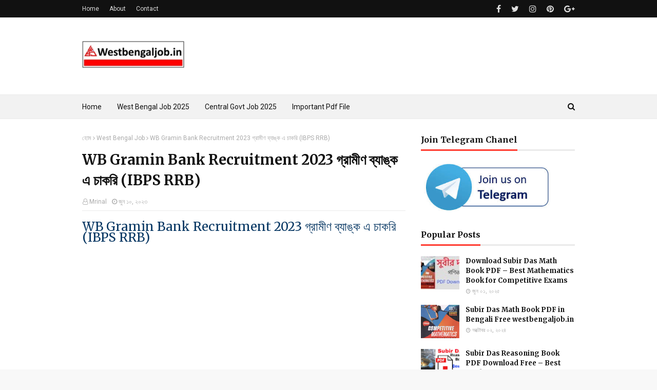

--- FILE ---
content_type: text/html; charset=utf-8
request_url: https://www.google.com/recaptcha/api2/aframe
body_size: 268
content:
<!DOCTYPE HTML><html><head><meta http-equiv="content-type" content="text/html; charset=UTF-8"></head><body><script nonce="FhwoSGQYDAA3GcTXc0COQg">/** Anti-fraud and anti-abuse applications only. See google.com/recaptcha */ try{var clients={'sodar':'https://pagead2.googlesyndication.com/pagead/sodar?'};window.addEventListener("message",function(a){try{if(a.source===window.parent){var b=JSON.parse(a.data);var c=clients[b['id']];if(c){var d=document.createElement('img');d.src=c+b['params']+'&rc='+(localStorage.getItem("rc::a")?sessionStorage.getItem("rc::b"):"");window.document.body.appendChild(d);sessionStorage.setItem("rc::e",parseInt(sessionStorage.getItem("rc::e")||0)+1);localStorage.setItem("rc::h",'1768977557025');}}}catch(b){}});window.parent.postMessage("_grecaptcha_ready", "*");}catch(b){}</script></body></html>

--- FILE ---
content_type: text/javascript; charset=UTF-8
request_url: https://www.westbengaljob.in/feeds/posts/default?max-results=3&start-index=3&alt=json-in-script&callback=jQuery112408439281335472251_1768977553812&_=1768977553813
body_size: 24035
content:
// API callback
jQuery112408439281335472251_1768977553812({"version":"1.0","encoding":"UTF-8","feed":{"xmlns":"http://www.w3.org/2005/Atom","xmlns$openSearch":"http://a9.com/-/spec/opensearchrss/1.0/","xmlns$blogger":"http://schemas.google.com/blogger/2008","xmlns$georss":"http://www.georss.org/georss","xmlns$gd":"http://schemas.google.com/g/2005","xmlns$thr":"http://purl.org/syndication/thread/1.0","id":{"$t":"tag:blogger.com,1999:blog-5640099273721017310"},"updated":{"$t":"2026-01-20T16:45:05.966+05:30"},"category":[{"term":"West Bengal Job"},{"term":"ALL INDIA JOBS"},{"term":"Important Pdf File"},{"term":"Current Affairs"},{"term":"Current affairs 2022"},{"term":"12th pass job"},{"term":"10th pass job"},{"term":"RESULTS"},{"term":"Syllabus"},{"term":"SSC Recruitment"},{"term":"Admit Cards"},{"term":"job in West Bengal"},{"term":"Question Paper pdf"},{"term":"General Knowledge"},{"term":"Recent News"},{"term":"Graduate pass job in West Bengal"},{"term":"Previous Year question"},{"term":"West Bengal Police Recruitment"},{"term":"Graduate Pass JOb"},{"term":"WBPSC Recruitment"},{"term":"Answer Key"},{"term":"Job in West Bengal 2022"},{"term":"West Bengal Job Vacancy 2022"},{"term":"Assam Job"},{"term":"General Knowledge in Bengali"},{"term":"Banking Job"},{"term":"Karmasangsthan Paper 2023"},{"term":"SSC JOB"},{"term":"SSC CGL Recruitment"},{"term":"WBCS"},{"term":"WB TET Exam"},{"term":"ALL INDIA JOB"},{"term":"Karmasangsthan Paper"},{"term":"General Knowledge Book pdf"},{"term":"Health Department Job"},{"term":"Karmsangsthan Pdf"},{"term":"SSC Recruitment 2022"},{"term":"Kolkata Police Constable Recruitment"},{"term":"RRB Recruitment"},{"term":"WBTET"},{"term":"West Bengal job vacancy"},{"term":"WBSSC Recruitment"},{"term":"Current affairs Month of July 2022"},{"term":"WBCS Recruitment 2022"},{"term":"Indian Railway Job"},{"term":"March 2022 Current Affairs Pdf Download"},{"term":"Result"},{"term":"Current Affairs Month of February 2022"},{"term":"RRB NTPC Recruitment"},{"term":"WB Police Constable"},{"term":"Cut Off Marks"},{"term":"Karmasangsthan Paper 2024"},{"term":"WB Police Constable Recruitment"},{"term":"WB TET 2022"},{"term":"Army Job"},{"term":"Central Job"},{"term":"Exam Date"},{"term":"Government Schemes"},{"term":"Indian Post Recruitment"},{"term":"Math"},{"term":"SSC GD Recruitment"},{"term":"NSOU Exam"},{"term":"Nurse Job"},{"term":"Police Requirement"},{"term":"WB ANM GNM Counselling"},{"term":"Engineering Job"},{"term":"Exam Analysis"},{"term":"IBPS Recruitment"},{"term":"ITI PASS JOB"},{"term":"Practice Set"},{"term":"RRB Group D Recruitment"},{"term":"SSC CHSL Recruitment"},{"term":"WBCS 2022"},{"term":"WBPSC JOB"},{"term":"Admission"},{"term":"Job in Kolkata"},{"term":"SSC MTS Recruitment 2022"},{"term":"Teachers job"},{"term":"Current Affairs PDF Download"},{"term":"Data Entry Job"},{"term":"Kolkata Police Recruitment"},{"term":"SBI Recruitment"},{"term":"WBP JOB"},{"term":"West Bengal Result"},{"term":"Apprentices Job"},{"term":"West Bengal food Department job"},{"term":"CRPF Recruitment"},{"term":"CTET"},{"term":"Defence Job in India"},{"term":"WBPSC Clerkship Recruitment"},{"term":"Current affair December 2021"},{"term":"Exam Pattern"},{"term":"Nsou Assignment"},{"term":"SSC CHSL Recruitment 2022"},{"term":"WB GNM ANM Admission 2022"},{"term":"WBJEE Exam"},{"term":"Wbp Constable Recruitment 2022"},{"term":"Bihar Job"},{"term":"IBPS PO Recruitment"},{"term":"Kolkata Police Constable Recruitment 2022"},{"term":"WBCS 2022 Exam"},{"term":"gnm  nursing vacancy in west bengal"},{"term":"Competitive Books"},{"term":"IBPS 2022"},{"term":"IBPS Clerk Recruitment"},{"term":"INDIAN POST JOB"},{"term":"Important Date in Indian History pdf"},{"term":"Kolkata Police SI Recruitment"},{"term":"SBI Clerk Recruitment 2022"},{"term":"SSC CGL 2022"},{"term":"SSC GD Result 2022"},{"term":"SSC MTS  Recruitment"},{"term":"Uttar Pradesh Job"},{"term":"WBHRB Staff Nurse Recruitment"},{"term":"Apprentice Job In Indian Railway"},{"term":"BSF Recruitment"},{"term":"Delhi Police Constable Recruitment"},{"term":"Delhi Police Recruitment"},{"term":"IBPS RRB Recruitment"},{"term":"NTPC Recruitment"},{"term":"Private Job"},{"term":"Recent job in West Bengal"},{"term":"UPSC JOB"},{"term":"WBCS Exam 2022"},{"term":"WBCS syllabus"},{"term":"WBSSC Recruitment 2022"},{"term":"8th pass Job"},{"term":"Current Affairs Month of February"},{"term":"Delhi Police Job"},{"term":"Gram Rojgar Sahayak Recruitment"},{"term":"Group D Job in West Bengal"},{"term":"IT job in West Bengal"},{"term":"Indian Army Recruitment"},{"term":"Kolkata Police Constable Syllabus"},{"term":"Madhyamik Exam"},{"term":"Odisha Job"},{"term":"Post Graduate Job"},{"term":"Rajasthan Job"},{"term":"SSC MTS  Cut Mark"},{"term":"WB Food SI"},{"term":"WB Police Constable Result 2022."},{"term":"West Bengal Asha Kormi Recruitment"},{"term":"West Bengal Health Department Recruitment"},{"term":"West Bengal ICDS Recruitment"},{"term":"Anganwadi Job"},{"term":"BSF Recruitment 2022"},{"term":"CTET Syllabus"},{"term":"Data Entry Operator job in West Bengal"},{"term":"Data entry job in Murshidabad"},{"term":"ESIC Recruitment 2022"},{"term":"IT Job In Kolkata"},{"term":"ITBP Recruitment"},{"term":"Job in Murshidabad"},{"term":"Karmasandhan"},{"term":"Odia Job"},{"term":"SSC CGL Answer Key"},{"term":"Scholarship"},{"term":"Staff nurse job in West Bengal"},{"term":"Technology News"},{"term":"Upsc Recruitment"},{"term":"WB GNM Nurse Recruitment"},{"term":"Wbp SI Questions Answer"},{"term":"Wbp SI Questions paper pdf"},{"term":"West Bengal PSC Job"},{"term":"West Bengal government Prokolpo"},{"term":"job vacancy in Delhi"},{"term":"Asha Kormi Recruitment 2022  West Bengal"},{"term":"BECIL Job"},{"term":"CBSE Exam"},{"term":"Central Job Vacancy 2022"},{"term":"Delhi Police Head Constable Recruitment 2022"},{"term":"Engineering Job in West Bengal"},{"term":"Graduate pass job in Delhi"},{"term":"Gramin Dak Sevak Result 2022"},{"term":"IBPS Clerk Syllabus"},{"term":"ICDS Job"},{"term":"ITI Job In West Bengal"},{"term":"Indian Air Force Recruitment"},{"term":"JOb in Odisha"},{"term":"Job In Bihar"},{"term":"Job in Birbhum"},{"term":"Job in Delhi"},{"term":"MTS Job"},{"term":"NEET"},{"term":"Nsou Result"},{"term":"RRB"},{"term":"SSC"},{"term":"SSC CHSL Cut off Mark"},{"term":"SSC GD Constable Result 2021"},{"term":"SSC MTS Syllabus"},{"term":"TCS Job"},{"term":"Tripura Job"},{"term":"WB Health Department Recruitment"},{"term":"WB Police SI Recruitment"},{"term":"WB Staff Nurse Recruitment"},{"term":"WBCS Main Exam Date 2022"},{"term":"WBMSC Recruitment"},{"term":"WBNVF Agragami Result 2022"},{"term":"West Bengal Group C Recruitment"},{"term":"Westbengaljobbeng"},{"term":"wbp result 2022"},{"term":"AIIMS Job"},{"term":"Asha Kormi Job in Dakshin Dinajpur"},{"term":"Asha Kormi Job in West Bengal"},{"term":"Assam TET Exam"},{"term":"Bandhan Bank Recruitment 2022"},{"term":"Best book for WBP Constable"},{"term":"Burdwan Medical College Recruitment"},{"term":"CBSE 12th Result 2022"},{"term":"CISF Recruitment 2022"},{"term":"CISF Vacancy"},{"term":"CSIR Recruitment"},{"term":"CTET 2022"},{"term":"CTET Admit Card"},{"term":"CTET Result"},{"term":"Chhattisgarh Job"},{"term":"DHFWS  recruitment 2022"},{"term":"DRDO Recruitment"},{"term":"Data entry job in West Bengal"},{"term":"Duare Ration"},{"term":"ESIC UDC Recruitment"},{"term":"Group C Job in West Bengal"},{"term":"Hyderabad Job"},{"term":"IB Recruitment"},{"term":"ICT Computer Teacher Recruitment"},{"term":"IDBI Bank Recruitment"},{"term":"IDBI Bank Recruitment 2022"},{"term":"IOCL Recruitment"},{"term":"ITBP"},{"term":"Income Tax Department Jobs"},{"term":"Indian Coast Guard Recruitment"},{"term":"Indian Coast Guard Recruitment 2022"},{"term":"Jharkhand Jobs"},{"term":"Job In Uttar Pradesh"},{"term":"Job in Burdwan"},{"term":"Job in Coochbehar"},{"term":"Job in Durgapur"},{"term":"Job in Hoogly"},{"term":"Job in Odisha govt"},{"term":"Job in Paschim Medinipur"},{"term":"Karmasangsthan 2026"},{"term":"Kolkata Police SI Exam"},{"term":"Librarian Job"},{"term":"Lower Division Clerk Job"},{"term":"Merit List"},{"term":"Murshidabad District Job"},{"term":"Netaji Subhash Open University"},{"term":"Nsou BDP Result download"},{"term":"Punjab Police Recruitment"},{"term":"Rupashree Prokolpo Recruitment"},{"term":"SBI PO Recruitment"},{"term":"SSB Recruitment"},{"term":"SSC CGL Result"},{"term":"SSC CHSL Admit Card"},{"term":"SSC CHSL Syllabus 2022"},{"term":"SSC GD Constable Admit Card"},{"term":"SSC MTS Admit Card"},{"term":"Tamil Nadu Job"},{"term":"UCIL JOB"},{"term":"UPTET 2021"},{"term":"WB  Police Constable Height And Weight"},{"term":"WB Police Constable PMT\/ PET  Exam 2022"},{"term":"WB Police Constable Questions Paper 2021"},{"term":"WB Police Prelims Result 2022"},{"term":"WBCS Mains Exam Questions paper"},{"term":"WBCSC"},{"term":"WBP Constable Answer key"},{"term":"WBP SI Result 2022"},{"term":"WBPCB"},{"term":"WBSSC Group C \u0026 D Recruitment"},{"term":"West Bengal Non Teaching Recruitment"},{"term":"West Bengal Primary TET Result Download"},{"term":"West bengal nursing recruitment"},{"term":"job in Assam"},{"term":"job in North 24 Paragana"},{"term":"job vacancy in West Bengal"},{"term":"wbp"},{"term":"west bengal staff nurse recruitment"},{"term":"04 March 2022 Current Affairs pdf Download"},{"term":"05 March 2022 Current Affairs pdf Download"},{"term":"06 March 2022 Current Affairs pdf Download"},{"term":"07 March 2022 Current Affairs Pdf Download"},{"term":"08 March 2022 Current Affairs PDF Download"},{"term":"9 march 2021 Current Affairs Pdf Download"},{"term":"AIIMS Kalyani Recruitment 2022"},{"term":"AISSEE Result 2022"},{"term":"APSET Answer Key 2021"},{"term":"Agniveer  Recruitment"},{"term":"Alipurduar District Recruitment."},{"term":"Alipurduar Recruitment"},{"term":"Apprentice job in West Bengal"},{"term":"Asha kormi job in Darjeeling"},{"term":"Assam Constable Vacancy"},{"term":"Assam Forest Department Recruitment"},{"term":"Assam PSC Job"},{"term":"Assam Police Constable Recruitment"},{"term":"Assam Rifles Recruitment"},{"term":"Assam TET Re Evaluation Result 2021-2022"},{"term":"Axis Bank Recruitment"},{"term":"BFUHS Recruitment"},{"term":"BHEL Recruitment"},{"term":"BIS Group C Recruitmen"},{"term":"BIS Group C Recruitment 2022"},{"term":"BPNL"},{"term":"BRO Recruitment"},{"term":"BSF Constable Tradesman Recruitment 2022"},{"term":"BSF Recruitment 2022 for Female"},{"term":"Bana Sahayak Recruitment"},{"term":"Bandhan Bank Job in West Bengal"},{"term":"Bank of Baroda Recruitment"},{"term":"Bihar Board Exam"},{"term":"Bihar Police Constable Recruitment"},{"term":"Biography"},{"term":"Birbhm job"},{"term":"CBSE Result 2022"},{"term":"CET"},{"term":"CHSL JOB"},{"term":"CIFS Recruitment"},{"term":"CISF Recruitment"},{"term":"CMOH Recruitment"},{"term":"CRPF JOB"},{"term":"CTET Answer Key"},{"term":"CTET Answer Key 2022"},{"term":"Calcutta High Court Recruitment"},{"term":"Coal India Limited Recruitment"},{"term":"Constable Vacancy in Assam"},{"term":"Cricket update"},{"term":"Current affairs January 2022"},{"term":"Current affairs Month of October"},{"term":"DUSIB JOB"},{"term":"Data Entry Operator"},{"term":"Data Entry Operator Job in Nadia"},{"term":"Data Entry Operator job in North 24 Paragana"},{"term":"Duare Ration Recruitment 2022"},{"term":"Durgapur NIT recruitment"},{"term":"E Shram Card"},{"term":"EMRS Recruitment"},{"term":"ESCI Syllabus 2022 pdf"},{"term":"ESIC Admit Card 2022"},{"term":"ESIC Recruitment"},{"term":"ESIC UDC Exam Analysis 2022"},{"term":"Eklavya School Recruitment"},{"term":"FCI Recruitment"},{"term":"Free Training"},{"term":"GOA JOB"},{"term":"Government job in India"},{"term":"Graduate pass job in Punjab"},{"term":"Gram Rojgar Sahayak  Job In Raiganj"},{"term":"Gram Rojgar Sahayak Recruitment 2022 in West Bengal"},{"term":"Group D job in Coochbehar"},{"term":"HDFC Bank Recruitment"},{"term":"Hal Recruitment"},{"term":"Haryana Job"},{"term":"Himachal Pradesh Job"},{"term":"IB"},{"term":"IBPS AFO Recruitment"},{"term":"IBPS PO Mains 2021 Exam Analysis 22nd January 2022"},{"term":"ICMR Recruitment"},{"term":"ISI Kolkata Recruitment"},{"term":"ITI Job in Bhubaneswar 2022"},{"term":"Income Tax Recruitment"},{"term":"Indian Navy Recruitment"},{"term":"Indian Oil  Recruitment 2021 In West Bengal"},{"term":"Indian Oil Job"},{"term":"Intelligence Bureau Jobs"},{"term":"JEE Main Exam"},{"term":"Jalapiguri District Job"},{"term":"Jharkhand Job"},{"term":"Job In Madhya Pradesh"},{"term":"Job In Raiganj 2022"},{"term":"Job Vacancy In Malda"},{"term":"Job Vacancy in Jammu and Kashmir"},{"term":"Job i n Howrah"},{"term":"Job in Chandigarh"},{"term":"Job in Dakshin Dinajpur"},{"term":"Job in Darjeeling"},{"term":"Job in Gujrat"},{"term":"Job in Howrah"},{"term":"Job in Maharashtra"},{"term":"Job in Malda"},{"term":"Job in Nadia District"},{"term":"Job in Punjab"},{"term":"Job in Purulia District"},{"term":"Job in Rampurhat"},{"term":"Job in Siliguri"},{"term":"Job in South 24 Pargana"},{"term":"Job vacancy in Dankuni"},{"term":"Job vacancy in Odisha 2021"},{"term":"Jun 2022 Current affairs"},{"term":"KMC Recruitment"},{"term":"KMC Recruitment 2022"},{"term":"KRCL Recruitment"},{"term":"Karma Tirtha Prokolpo Recruitment"},{"term":"Lab Technician Job in West Bengal"},{"term":"Lockdown News"},{"term":"MBBS JOB"},{"term":"MP Board Exam"},{"term":"MTS Cutoff Marks"},{"term":"Madhya Pradesh Job"},{"term":"Maharashtra JOB"},{"term":"Malda Medical College Recruitment"},{"term":"Mazagon Dock Recruitment"},{"term":"Multi Tasking Job"},{"term":"NCVT Admit"},{"term":"NCVT Results"},{"term":"NDA Exam"},{"term":"NHM Recruitment"},{"term":"NVS Recruitment"},{"term":"NVS Recruitment 2022"},{"term":"NWDA Recruitment"},{"term":"Navadaya Vidyalaya Recruitment 2022"},{"term":"Neet Exam"},{"term":"Netaji Subhas open University"},{"term":"New India Assurance Company Recruitment"},{"term":"North 24 Pargana Job"},{"term":"Nsou Admission"},{"term":"Nsou BDP admission"},{"term":"Nsou ba admission"},{"term":"Nsou vocational admission"},{"term":"OTET recruitment"},{"term":"Odisha  Police Recruitment Board"},{"term":"Odisha Government Job 2021"},{"term":"Odisha Police SI Recruitment"},{"term":"Oil India Recruitment"},{"term":"PET Exam"},{"term":"Padma Award 2020"},{"term":"PayTm Recruitment"},{"term":"Pharmacist jobs in West bengal 2022"},{"term":"Police Recruitment"},{"term":"Poribes Bondhu Recruitment"},{"term":"Pspcl Recruitment"},{"term":"Punjab National Bank recruitment"},{"term":"Punjab job vacancy"},{"term":"Purba Medinipur Job"},{"term":"Purulia District Job"},{"term":"RBI Job"},{"term":"RRB JE Recruitment 2022"},{"term":"RRB NTPC Result 2021"},{"term":"Recent Job in Gujarat"},{"term":"Recent job in Purulia District"},{"term":"SAIL JOB"},{"term":"SBI PO SYLLABUS PDF"},{"term":"SBI PO Syllabus pdf download"},{"term":"SBI Recruitment."},{"term":"SSC CHSL APPLY"},{"term":"SSC CHSL Tier-I Result 2021"},{"term":"SSC Constable Recruitment"},{"term":"SSC Stenographer Recruitment"},{"term":"SSC Stenographer Syllabus"},{"term":"Sarkari job in West bengal"},{"term":"Southern Railway Recruitment"},{"term":"Swami Vivekananda Scholarship"},{"term":"TBSE Tripura Board Result"},{"term":"Tamralipta Mahavidyalaya Recruitment 2022"},{"term":"Tech News"},{"term":"Tradesmen Recruitment"},{"term":"Trading News"},{"term":"Trending News"},{"term":"UBKV Jobs"},{"term":"UGC NET Admit Card"},{"term":"UP Police SI Recruitment"},{"term":"UPTET Answer Key"},{"term":"Uttar Pradesh Recruitment 2022"},{"term":"WB  Civic Volunteer Recruitment 2022"},{"term":"WB Free Training"},{"term":"WB Home Guard Recruitment"},{"term":"WB ICT Computer Teacher Vacancy"},{"term":"WB Karma Tirtha Prokolpo Job"},{"term":"WB Police Constable Syllabus"},{"term":"WB SET Exam"},{"term":"WB SSC Recruitment"},{"term":"WBBPE"},{"term":"WBJEE Syllabus"},{"term":"WBMSC"},{"term":"WBPDCL Recruitment"},{"term":"WBPSC Clerkship Typing Test Admit Card"},{"term":"WBSETCL"},{"term":"WBSETCL Recruitment"},{"term":"Wb  Group D Job"},{"term":"West Ben"},{"term":"West Bengal Co Operative Service Commission Job"},{"term":"West Bengal Gramin Bank Recruitment"},{"term":"West Bengal Job Vacancy 2021"},{"term":"West Bengal Kriskok Bondhu Prokolpo"},{"term":"West Bengal Postal Job"},{"term":"West Bengal Prokolpo"},{"term":"West Bengal Student Internship Programme Scheme 2022"},{"term":"bp result date 2022"},{"term":"grad"},{"term":"nsou pg admission"},{"term":"sarkari Naukri"},{"term":"wbp result"}],"title":{"type":"text","$t":"West Bengal Job Vacancy "},"subtitle":{"type":"html","$t":"Westbengaljob.in is No 1 Job Alerts Site "},"link":[{"rel":"http://schemas.google.com/g/2005#feed","type":"application/atom+xml","href":"https:\/\/www.westbengaljob.in\/feeds\/posts\/default"},{"rel":"self","type":"application/atom+xml","href":"https:\/\/www.blogger.com\/feeds\/5640099273721017310\/posts\/default?alt=json-in-script\u0026start-index=3\u0026max-results=3"},{"rel":"alternate","type":"text/html","href":"https:\/\/www.westbengaljob.in\/"},{"rel":"hub","href":"http://pubsubhubbub.appspot.com/"},{"rel":"previous","type":"application/atom+xml","href":"https:\/\/www.blogger.com\/feeds\/5640099273721017310\/posts\/default?alt=json-in-script\u0026start-index=1\u0026max-results=3"},{"rel":"next","type":"application/atom+xml","href":"https:\/\/www.blogger.com\/feeds\/5640099273721017310\/posts\/default?alt=json-in-script\u0026start-index=6\u0026max-results=3"}],"author":[{"name":{"$t":"Mrinal"},"uri":{"$t":"http:\/\/www.blogger.com\/profile\/12714508110737343873"},"email":{"$t":"noreply@blogger.com"},"gd$image":{"rel":"http://schemas.google.com/g/2005#thumbnail","width":"32","height":"32","src":"\/\/blogger.googleusercontent.com\/img\/b\/R29vZ2xl\/AVvXsEiDe7sVfKAc2hfRZc_ZS5fRxg5pA0LaeYm6fIuA9iDdMDRwDd5byLXenL-gNpe9qJ-Xh9PmAL7iJbCN7vwfg4kAEMGtJnDTXjDmC9OcAQoxlOGl9RZJuwGSFwCjsqpD34bamwY6dAfUPech9234UiKcXZRjvF9rlwltBNmH6L5jMxPAYQ\/s220\/i-do-have-a-phone-but-i-use-it-only-to-set-an-alarm-at-night-ms-dhoni-says-spending-too-much-time-on-social-media-affects-people.jpg"}}],"generator":{"version":"7.00","uri":"http://www.blogger.com","$t":"Blogger"},"openSearch$totalResults":{"$t":"1757"},"openSearch$startIndex":{"$t":"3"},"openSearch$itemsPerPage":{"$t":"3"},"entry":[{"id":{"$t":"tag:blogger.com,1999:blog-5640099273721017310.post-2525946411792538431"},"published":{"$t":"2026-01-06T14:13:00.003+05:30"},"updated":{"$t":"2026-01-08T20:09:17.622+05:30"},"category":[{"scheme":"http://www.blogger.com/atom/ns#","term":"Important Pdf File"},{"scheme":"http://www.blogger.com/atom/ns#","term":"Syllabus"},{"scheme":"http://www.blogger.com/atom/ns#","term":"WBSSC Recruitment"},{"scheme":"http://www.blogger.com/atom/ns#","term":"West Bengal Job"}],"title":{"type":"text","$t":"WBSSC Group C and Group D Recruitment 2025: Complete Syllabus and Exam Pattern"},"content":{"type":"html","$t":"\u003Cp data-path-to-node=\"0\" style=\"font-family: \u0026quot;Google Sans Text\u0026quot;, sans-serif; line-height: 1.15; margin-top: 0px;\"\u003E\u003C\/p\u003E\u003Cdiv style=\"font-family: \u0026quot;Google Sans\u0026quot;, sans-serif; line-height: 1.15; margin-top: 0px; text-align: left;\"\u003E\u003Cscript async=\"\" crossorigin=\"anonymous\" src=\"https:\/\/pagead2.googlesyndication.com\/pagead\/js\/adsbygoogle.js?client=ca-pub-9462286797258019\"\u003E\u003C\/script\u003E\n\u003C!--Display ad--\u003E\n\u003Cins class=\"adsbygoogle\" data-ad-client=\"ca-pub-9462286797258019\" data-ad-format=\"auto\" data-ad-slot=\"1636515291\" data-full-width-responsive=\"true\" style=\"display: block;\"\u003E\u003C\/ins\u003E\n\u003Cscript\u003E\n     (adsbygoogle = window.adsbygoogle || []).push({});\n\u003C\/script\u003E\u003C\/div\u003E\u003Cdiv style=\"font-family: \u0026quot;Google Sans\u0026quot;, sans-serif; line-height: 1.15; margin-top: 0px; text-align: left;\"\u003E\u003Cbr \/\u003E\u003C\/div\u003E\u003Cdiv style=\"font-family: \u0026quot;Google Sans\u0026quot;, sans-serif; line-height: 1.15; margin-top: 0px; text-align: left;\"\u003E\u003Cbr \/\u003E\u003C\/div\u003E\u003Cdiv style=\"font-family: \u0026quot;Google Sans\u0026quot;, sans-serif; line-height: 1.15; margin-top: 0px; text-align: left;\"\u003E\u003Cbr \/\u003E\u003C\/div\u003E\u003Cp data-path-to-node=\"3\" style=\"font-family: \u0026quot;Google Sans Text\u0026quot;, sans-serif; line-height: 1.15; margin-top: 0px;\"\u003E\u003Cspan style=\"font-size: medium;\"\u003EThe West Bengal School Service Commission (WBSSC) has announced a significant recruitment drive for 2025, opening up thousands of vacancies for \u003Cb data-index-in-node=\"144\" data-path-to-node=\"3\" style=\"line-height: 1.15; margin-top: 0px;\"\u003EGroup C (Clerk)\u003C\/b\u003E and \u003Cb data-index-in-node=\"164\" data-path-to-node=\"3\" style=\"line-height: 1.15; margin-top: 0px;\"\u003EGroup D (Staff)\u003C\/b\u003E positions in government-aided schools across the state. For candidates aspiring to secure a stable state government job, understanding the updated syllabus and selection process is the first step toward success.\u003C\/span\u003E\u003C\/p\u003E\u003Cdiv class=\"separator\" style=\"clear: both; text-align: center;\"\u003E\u003Ca href=\"https:\/\/blogger.googleusercontent.com\/img\/b\/R29vZ2xl\/AVvXsEhAQ6PoBsq9cUymW8Gqz28360vxVZQPtsZBus81FUdVLzvoYgiHvQ9icxTOEhcdC5TzaH-zaAM6zPLmnMisw18KpHNKzor5tS42a8IPD4XE74Hr9-p7Q2X9VOnno1j7InbVT8MxwUB7LKV-9N3rqyHz9yHQ2HDh_sS9UfbCAN9rsj5eonVSvhpsT3hlmtw\/s1536\/ChatGPT%20Image%20Jan%206,%202026,%2002_09_41%20PM.png\" style=\"margin-left: 1em; margin-right: 1em;\"\u003E\u003Cimg alt=\"WBSSC Group C and Group D Recruitment 2025: Complete Syllabus and Exam Pattern\" border=\"0\" data-original-height=\"1024\" data-original-width=\"1536\" height=\"251\" src=\"https:\/\/blogger.googleusercontent.com\/img\/b\/R29vZ2xl\/AVvXsEhAQ6PoBsq9cUymW8Gqz28360vxVZQPtsZBus81FUdVLzvoYgiHvQ9icxTOEhcdC5TzaH-zaAM6zPLmnMisw18KpHNKzor5tS42a8IPD4XE74Hr9-p7Q2X9VOnno1j7InbVT8MxwUB7LKV-9N3rqyHz9yHQ2HDh_sS9UfbCAN9rsj5eonVSvhpsT3hlmtw\/w431-h251\/ChatGPT%20Image%20Jan%206,%202026,%2002_09_41%20PM.png\" title=\"WBSSC Group C and Group D Recruitment 2025: Complete Syllabus and Exam Pattern\" width=\"431\" \/\u003E\u003C\/a\u003E\u003C\/div\u003E\u003Cbr \/\u003E\u003Cp data-path-to-node=\"3\" style=\"font-family: \u0026quot;Google Sans Text\u0026quot;, sans-serif; line-height: 1.15; margin-top: 0px;\"\u003E\u003Cbr \/\u003E\u003C\/p\u003E\u003Cp data-path-to-node=\"4\" style=\"font-family: \u0026quot;Google Sans Text\u0026quot;, sans-serif; line-height: 1.15; margin-top: 0px;\"\u003E\u003Cspan style=\"font-size: medium;\"\u003EThis article provides a detailed breakdown of the exam pattern, subject-wise syllabus, and marking scheme for the 2025 session.\u003C\/span\u003E\u003C\/p\u003E\u003Cdiv style=\"font-family: \u0026quot;Google Sans\u0026quot;, sans-serif; line-height: 1.15; margin-top: 0px; text-align: left;\"\u003E\u003Cscript async=\"\" crossorigin=\"anonymous\" src=\"https:\/\/pagead2.googlesyndication.com\/pagead\/js\/adsbygoogle.js?client=ca-pub-9462286797258019\"\u003E\u003C\/script\u003E\n\u003C!--Display ad--\u003E\n\u003Cins class=\"adsbygoogle\" data-ad-client=\"ca-pub-9462286797258019\" data-ad-format=\"auto\" data-ad-slot=\"1636515291\" data-full-width-responsive=\"true\" style=\"display: block;\"\u003E\u003C\/ins\u003E\n\u003Cscript\u003E\n     (adsbygoogle = window.adsbygoogle || []).push({});\n\u003C\/script\u003E\u003C\/div\u003E\u003Cdiv style=\"font-family: \u0026quot;Google Sans\u0026quot;, sans-serif; line-height: 1.15; margin-top: 0px; text-align: left;\"\u003E\u003Cbr \/\u003E\u003C\/div\u003E\u003Cdiv style=\"font-family: \u0026quot;Google Sans\u0026quot;, sans-serif; line-height: 1.15; margin-top: 0px; text-align: left;\"\u003E\u003Cbr \/\u003E\u003C\/div\u003E\u003Ch2 data-path-to-node=\"5\" style=\"font-family: \u0026quot;Google Sans\u0026quot;, sans-serif; line-height: 1.15; margin-top: 0px;\"\u003EWBSSC Group C (Clerk) Exam Pattern 2025\u003C\/h2\u003E\u003Cp data-path-to-node=\"6\" style=\"font-family: \u0026quot;Google Sans Text\u0026quot;, sans-serif; line-height: 1.15; margin-top: 0px;\"\u003E\u003Cspan style=\"font-size: medium;\"\u003EThe Group C examination is designed to test candidates at a 10th-standard (Madhyamik) difficulty level. The selection process is comprehensive, involving a written test followed by an evaluation of academic credentials and computer proficiency.\u003C\/span\u003E\u003C\/p\u003E\u003Ch3 data-path-to-node=\"7\" style=\"font-family: \u0026quot;Google Sans\u0026quot;, sans-serif; line-height: 1.15; margin-top: 0px;\"\u003EWritten Exam Overview:\u003C\/h3\u003E\u003Cp data-path-to-node=\"8,0,0\" style=\"font-family: \u0026quot;Google Sans Text\u0026quot;, sans-serif; line-height: 1.15; margin-top: 0px; text-align: left;\"\u003E\u003C\/p\u003E\u003Cul style=\"text-align: left;\"\u003E\u003Cli\u003E\u003Cspan style=\"font-size: medium;\"\u003E\u003Cb data-index-in-node=\"0\" data-path-to-node=\"8,0,0\" style=\"line-height: 1.15; margin-top: 0px;\"\u003ETotal Marks:\u003C\/b\u003E 60\u003C\/span\u003E\u003C\/li\u003E\u003Cli\u003E\u003Cspan style=\"font-size: medium;\"\u003E\u003Cb data-index-in-node=\"0\" data-path-to-node=\"8,1,0\" style=\"font-family: \u0026quot;Google Sans Text\u0026quot;, sans-serif; line-height: 1.15; margin-top: 0px;\"\u003EQuestion Type:\u003C\/b\u003E\u003Cspan face=\"\u0026quot;Google Sans Text\u0026quot;, sans-serif\"\u003E Multiple Choice Questions (MCQ)\u003C\/span\u003E\u003C\/span\u003E\u003C\/li\u003E\u003Cli\u003E\u003Cspan style=\"font-size: medium;\"\u003E\u003Cb data-index-in-node=\"0\" data-path-to-node=\"8,2,0\" style=\"font-family: \u0026quot;Google Sans Text\u0026quot;, sans-serif; line-height: 1.15; margin-top: 0px;\"\u003EDuration:\u003C\/b\u003E\u003Cspan face=\"\u0026quot;Google Sans Text\u0026quot;, sans-serif\"\u003E 60 Minutes\u003C\/span\u003E\u003C\/span\u003E\u003C\/li\u003E\u003Cli\u003E\u003Cspan style=\"font-size: medium;\"\u003E\u003Cb data-index-in-node=\"0\" data-path-to-node=\"8,3,0\" style=\"font-family: \u0026quot;Google Sans Text\u0026quot;, sans-serif; line-height: 1.15; margin-top: 0px;\"\u003ENegative Marking:\u003C\/b\u003E\u003Cspan face=\"\u0026quot;Google Sans Text\u0026quot;, sans-serif\"\u003E None (as per current guidelines)\u003C\/span\u003E\u003C\/span\u003E\u003C\/li\u003E\u003C\/ul\u003E\u003Cp\u003E\u003C\/p\u003E\u003Ch3 data-path-to-node=\"9\" style=\"font-family: \u0026quot;Google Sans\u0026quot;, sans-serif; line-height: 1.15; margin-top: 0px;\"\u003ESubject-Wise Marks Distribution:\u003C\/h3\u003E\u003Ctable data-path-to-node=\"10\" style=\"font-family: \u0026quot;Google Sans Text\u0026quot;, sans-serif; line-height: 1.15; margin-bottom: 32px; margin-top: 0px;\"\u003E\u003Cthead style=\"line-height: 1.15; margin-top: 0px;\"\u003E\u003Ctr style=\"line-height: 1.15; margin-top: 0px;\"\u003E\u003Ctd style=\"border: 1px solid; line-height: 1.15; margin-top: 0px;\"\u003E\u003Cstrong style=\"line-height: 1.15; margin-bottom: 0px; margin-top: 0px;\"\u003ESubject\u003C\/strong\u003E\u003C\/td\u003E\u003Ctd style=\"border: 1px solid; line-height: 1.15; margin-top: 0px;\"\u003E\u003Cstrong style=\"line-height: 1.15; margin-bottom: 0px; margin-top: 0px;\"\u003ENumber of Questions\u003C\/strong\u003E\u003C\/td\u003E\u003Ctd style=\"border: 1px solid; line-height: 1.15; margin-top: 0px;\"\u003E\u003Cstrong style=\"line-height: 1.15; margin-bottom: 0px; margin-top: 0px;\"\u003ETotal Marks\u003C\/strong\u003E\u003C\/td\u003E\u003C\/tr\u003E\u003C\/thead\u003E\u003Ctbody style=\"line-height: 1.15; margin-top: 0px;\"\u003E\u003Ctr style=\"line-height: 1.15; margin-top: 0px;\"\u003E\u003Ctd style=\"border: 1px solid; line-height: 1.15; margin-top: 0px;\"\u003E\u003Cspan data-path-to-node=\"10,1,0,0\" style=\"line-height: 1.15; margin-top: 0px;\"\u003EGeneral Awareness\u003C\/span\u003E\u003C\/td\u003E\u003Ctd style=\"border: 1px solid; line-height: 1.15; margin-top: 0px;\"\u003E\u003Cspan data-path-to-node=\"10,1,1,0\" style=\"line-height: 1.15; margin-top: 0px;\"\u003E20\u003C\/span\u003E\u003C\/td\u003E\u003Ctd style=\"border: 1px solid; line-height: 1.15; margin-top: 0px;\"\u003E\u003Cspan data-path-to-node=\"10,1,2,0\" style=\"line-height: 1.15; margin-top: 0px;\"\u003E20\u003C\/span\u003E\u003C\/td\u003E\u003C\/tr\u003E\u003Ctr style=\"line-height: 1.15; margin-top: 0px;\"\u003E\u003Ctd style=\"border: 1px solid; line-height: 1.15; margin-top: 0px;\"\u003E\u003Cspan data-path-to-node=\"10,2,0,0\" style=\"line-height: 1.15; margin-top: 0px;\"\u003EArithmetic\u003C\/span\u003E\u003C\/td\u003E\u003Ctd style=\"border: 1px solid; line-height: 1.15; margin-top: 0px;\"\u003E\u003Cspan data-path-to-node=\"10,2,1,0\" style=\"line-height: 1.15; margin-top: 0px;\"\u003E20\u003C\/span\u003E\u003C\/td\u003E\u003Ctd style=\"border: 1px solid; line-height: 1.15; margin-top: 0px;\"\u003E\u003Cspan data-path-to-node=\"10,2,2,0\" style=\"line-height: 1.15; margin-top: 0px;\"\u003E20\u003C\/span\u003E\u003C\/td\u003E\u003C\/tr\u003E\u003Ctr style=\"line-height: 1.15; margin-top: 0px;\"\u003E\u003Ctd style=\"border: 1px solid; line-height: 1.15; margin-top: 0px;\"\u003E\u003Cspan data-path-to-node=\"10,3,0,0\" style=\"line-height: 1.15; margin-top: 0px;\"\u003EGeneral English\u003C\/span\u003E\u003C\/td\u003E\u003Ctd style=\"border: 1px solid; line-height: 1.15; margin-top: 0px;\"\u003E\u003Cspan data-path-to-node=\"10,3,1,0\" style=\"line-height: 1.15; margin-top: 0px;\"\u003E10\u003C\/span\u003E\u003C\/td\u003E\u003Ctd style=\"border: 1px solid; line-height: 1.15; margin-top: 0px;\"\u003E\u003Cspan data-path-to-node=\"10,3,2,0\" style=\"line-height: 1.15; margin-top: 0px;\"\u003E10\u003C\/span\u003E\u003C\/td\u003E\u003C\/tr\u003E\u003Ctr style=\"line-height: 1.15; margin-top: 0px;\"\u003E\u003Ctd style=\"border: 1px solid; line-height: 1.15; margin-top: 0px;\"\u003E\u003Cspan data-path-to-node=\"10,4,0,0\" style=\"line-height: 1.15; margin-top: 0px;\"\u003ELogical Reasoning\u003C\/span\u003E\u003C\/td\u003E\u003Ctd style=\"border: 1px solid; line-height: 1.15; margin-top: 0px;\"\u003E\u003Cspan data-path-to-node=\"10,4,1,0\" style=\"line-height: 1.15; margin-top: 0px;\"\u003E10\u003C\/span\u003E\u003C\/td\u003E\u003Ctd style=\"border: 1px solid; line-height: 1.15; margin-top: 0px;\"\u003E\u003Cspan data-path-to-node=\"10,4,2,0\" style=\"line-height: 1.15; margin-top: 0px;\"\u003E10\u003C\/span\u003E\u003C\/td\u003E\u003C\/tr\u003E\u003C\/tbody\u003E\u003C\/table\u003E\u003Ch3\u003E\u003Cspan style=\"color: #990000; font-size: medium;\"\u003E\u003Cspan style=\"font-weight: 400;\"\u003E📢\u0026nbsp;\u003C\/span\u003E\u003Cstrong\u003Eআপডেট পেতে আমাদের ওয়েবসাইটে চোখ রাখুন এবং WBSSC পরীক্ষার প্রস্তুতি সংক্রান্ত আরও আর্টিকেল পেতে আমাদের ফলো করুন।\u003C\/strong\u003E\u003C\/span\u003E\u003C\/h3\u003E\u003Ch3\u003E\u003Cdiv style=\"font-size: medium; font-weight: 400;\"\u003E\u003Cspan style=\"color: #990000; font-size: large;\"\u003E\u003Cstrong\u003E\u003Cbr \/\u003E\u003C\/strong\u003E\u003C\/span\u003E\u003C\/div\u003E\u003Cdiv style=\"font-size: medium; font-weight: 400;\"\u003E\u003Cspan style=\"color: #990000; font-size: large;\"\u003E\u003Cstrong\u003E\u0026nbsp; \u0026nbsp; \u0026nbsp; \u0026nbsp; \u0026nbsp; \u0026nbsp; \u0026nbsp; \u0026nbsp; \u0026nbsp; \u0026nbsp;\u0026nbsp;\u003C\/strong\u003E\u003C\/span\u003E\u003Ca href=\"https:\/\/telegram.me\/bongedu360\" style=\"margin-left: 1em; margin-right: 1em; text-align: center;\" target=\"_blank\"\u003E\u003Cimg alt=\"West Bengal Job Telegram Group\" border=\"0\" data-original-height=\"334\" data-original-width=\"1068\" height=\"100\" src=\"https:\/\/blogger.googleusercontent.com\/img\/b\/R29vZ2xl\/AVvXsEj7ljfsjoQOfoY5-xg89Q66UdDFchyphenhyphenrynJR7f294DrX-jw2z_P20Z2Mev9g9_si4D4rUbpYDlS8t8THg0mfsfyzge_lt_h7ApfL34njjPd79UvqxpPSGwZ0EmVtXzuAiZEXvyPgdvp4Keg\/w320-h100\/West-Bengal-Job-telegram-chanel.png\" width=\"320\" \/\u003E\u003C\/a\u003E\u003C\/div\u003E\u003Cdiv style=\"font-size: medium; font-weight: 400;\"\u003E\u003Cspan style=\"color: #990000; font-size: large;\"\u003E\u003Cstrong\u003E\u003Cbr \/\u003E\u003C\/strong\u003E\u003C\/span\u003E\u003C\/div\u003E\u003Cdiv style=\"font-size: medium; font-weight: 400;\"\u003E\u003Cspan style=\"color: #990000; font-size: large;\"\u003E\u0026nbsp; \u0026nbsp; \u0026nbsp; \u0026nbsp; \u0026nbsp; \u0026nbsp; \u0026nbsp; \u0026nbsp; \u0026nbsp; \u0026nbsp; \u0026nbsp;\u003Ca href=\"https:\/\/chat.whatsapp.com\/FB5xvrfEiFnFHvr0UW9IrO\" style=\"font-size: medium; margin-left: 1em; margin-right: 1em; text-align: center;\" target=\"_blank\"\u003E\u003Cimg alt=\"West Bengal Job Whatsapp Group\" border=\"0\" data-original-height=\"500\" data-original-width=\"1500\" height=\"107\" src=\"https:\/\/blogger.googleusercontent.com\/img\/b\/R29vZ2xl\/AVvXsEjdTIA6o9NaKx3thrIL5Se-e2kxlabpjH9v8MY_tAbqmG0hyphenhyphenc92iE55HfWdg_tyWrMIjgrxBi2_8mZ4_euwJevZKK5ViTPrVswGSWbLUKybsFEgAdw5wnEZ2xCU174KxOBXeM8c5Ub7c5A\/w320-h107\/west-bengal-job-whatsapp-group.jpg\" width=\"320\" \/\u003E\u003C\/a\u003E\u003C\/span\u003E\u003C\/div\u003E\u003C\/h3\u003E\u003Ch2 data-path-to-node=\"12\" style=\"font-family: \u0026quot;Google Sans\u0026quot;, sans-serif; line-height: 1.15; margin-top: 0px;\"\u003E\u003Cbr \/\u003E\u003C\/h2\u003E\u003Ch2 data-path-to-node=\"12\" style=\"font-family: \u0026quot;Google Sans\u0026quot;, sans-serif; line-height: 1.15; margin-top: 0px;\"\u003E\u003Cbr \/\u003E\u003C\/h2\u003E\u003Cdiv style=\"font-family: \u0026quot;Google Sans\u0026quot;, sans-serif; line-height: 1.15; margin-top: 0px; text-align: left;\"\u003E\u003Cscript async=\"\" crossorigin=\"anonymous\" src=\"https:\/\/pagead2.googlesyndication.com\/pagead\/js\/adsbygoogle.js?client=ca-pub-9462286797258019\"\u003E\u003C\/script\u003E\n\u003C!--Display ad--\u003E\n\u003Cins class=\"adsbygoogle\" data-ad-client=\"ca-pub-9462286797258019\" data-ad-format=\"auto\" data-ad-slot=\"1636515291\" data-full-width-responsive=\"true\" style=\"display: block;\"\u003E\u003C\/ins\u003E\n\u003Cscript\u003E\n     (adsbygoogle = window.adsbygoogle || []).push({});\n\u003C\/script\u003E\u003C\/div\u003E\u003Ch2 data-path-to-node=\"12\" style=\"font-family: \u0026quot;Google Sans\u0026quot;, sans-serif; line-height: 1.15; margin-top: 0px;\"\u003E\u003Cbr \/\u003E\u003C\/h2\u003E\u003Ch2 data-path-to-node=\"12\" style=\"font-family: \u0026quot;Google Sans\u0026quot;, sans-serif; line-height: 1.15; margin-top: 0px;\"\u003EWBSSC Group D Staff Exam Pattern 2025\u003C\/h2\u003E\u003Cp data-path-to-node=\"13\" style=\"font-family: \u0026quot;Google Sans Text\u0026quot;, sans-serif; line-height: 1.15; margin-top: 0px;\"\u003E\u003Cspan style=\"font-size: medium;\"\u003EThe Group D exam is slightly shorter and focuses on an 8th-standard difficulty level. This category includes roles such as Peons, Laboratory Attendants, and Night Guards.\u003C\/span\u003E\u003C\/p\u003E\u003Ch3 data-path-to-node=\"14\" style=\"font-family: \u0026quot;Google Sans\u0026quot;, sans-serif; line-height: 1.15; margin-top: 0px;\"\u003EWritten Exam Overview:\u003C\/h3\u003E\u003Cp data-path-to-node=\"15,0,0\" style=\"font-family: \u0026quot;Google Sans Text\u0026quot;, sans-serif; line-height: 1.15; margin-top: 0px; text-align: left;\"\u003E\u003C\/p\u003E\u003Cul style=\"text-align: left;\"\u003E\u003Cli\u003E\u003Cspan style=\"font-size: medium;\"\u003E\u003Cb data-index-in-node=\"0\" data-path-to-node=\"15,0,0\" style=\"line-height: 1.15; margin-top: 0px;\"\u003ETotal Marks:\u003C\/b\u003E 40\u003C\/span\u003E\u003C\/li\u003E\u003Cli\u003E\u003Cspan style=\"font-size: medium;\"\u003E\u003Cb data-index-in-node=\"0\" data-path-to-node=\"15,1,0\" style=\"font-family: \u0026quot;Google Sans Text\u0026quot;, sans-serif; line-height: 1.15; margin-top: 0px;\"\u003EQuestion Type:\u003C\/b\u003E\u003Cspan face=\"\u0026quot;Google Sans Text\u0026quot;, sans-serif\"\u003E Multiple Choice Questions (MCQ)\u003C\/span\u003E\u003C\/span\u003E\u003C\/li\u003E\u003Cli\u003E\u003Cspan style=\"font-size: medium;\"\u003E\u003Cb data-index-in-node=\"0\" data-path-to-node=\"15,2,0\" style=\"font-family: \u0026quot;Google Sans Text\u0026quot;, sans-serif; line-height: 1.15; margin-top: 0px;\"\u003EDuration:\u003C\/b\u003E\u003Cspan face=\"\u0026quot;Google Sans Text\u0026quot;, sans-serif\"\u003E 60 Minutes\u003C\/span\u003E\u003C\/span\u003E\u003C\/li\u003E\u003C\/ul\u003E\u003Cp\u003E\u003C\/p\u003E\u003Ch3 data-path-to-node=\"16\" style=\"font-family: \u0026quot;Google Sans\u0026quot;, sans-serif; line-height: 1.15; margin-top: 0px;\"\u003ESubject-Wise Marks Distribution:\u003C\/h3\u003E\u003Ctable data-path-to-node=\"17\" style=\"font-family: \u0026quot;Google Sans Text\u0026quot;, sans-serif; line-height: 1.15; margin-bottom: 32px; margin-top: 0px;\"\u003E\u003Cthead style=\"line-height: 1.15; margin-top: 0px;\"\u003E\u003Ctr style=\"line-height: 1.15; margin-top: 0px;\"\u003E\u003Ctd style=\"border: 1px solid; line-height: 1.15; margin-top: 0px;\"\u003E\u003Cstrong style=\"line-height: 1.15; margin-bottom: 0px; margin-top: 0px;\"\u003ESubject\u003C\/strong\u003E\u003C\/td\u003E\u003Ctd style=\"border: 1px solid; line-height: 1.15; margin-top: 0px;\"\u003E\u003Cstrong style=\"line-height: 1.15; margin-bottom: 0px; margin-top: 0px;\"\u003ENumber of Questions\u003C\/strong\u003E\u003C\/td\u003E\u003Ctd style=\"border: 1px solid; line-height: 1.15; margin-top: 0px;\"\u003E\u003Cstrong style=\"line-height: 1.15; margin-bottom: 0px; margin-top: 0px;\"\u003ETotal Marks\u003C\/strong\u003E\u003C\/td\u003E\u003C\/tr\u003E\u003C\/thead\u003E\u003Ctbody style=\"line-height: 1.15; margin-top: 0px;\"\u003E\u003Ctr style=\"line-height: 1.15; margin-top: 0px;\"\u003E\u003Ctd style=\"border: 1px solid; line-height: 1.15; margin-top: 0px;\"\u003E\u003Cspan data-path-to-node=\"17,1,0,0\" style=\"line-height: 1.15; margin-top: 0px;\"\u003EGeneral Awareness\u003C\/span\u003E\u003C\/td\u003E\u003Ctd style=\"border: 1px solid; line-height: 1.15; margin-top: 0px;\"\u003E\u003Cspan data-path-to-node=\"17,1,1,0\" style=\"line-height: 1.15; margin-top: 0px;\"\u003E20\u003C\/span\u003E\u003C\/td\u003E\u003Ctd style=\"border: 1px solid; line-height: 1.15; margin-top: 0px;\"\u003E\u003Cspan data-path-to-node=\"17,1,2,0\" style=\"line-height: 1.15; margin-top: 0px;\"\u003E20\u003C\/span\u003E\u003C\/td\u003E\u003C\/tr\u003E\u003Ctr style=\"line-height: 1.15; margin-top: 0px;\"\u003E\u003Ctd style=\"border: 1px solid; line-height: 1.15; margin-top: 0px;\"\u003E\u003Cspan data-path-to-node=\"17,2,0,0\" style=\"line-height: 1.15; margin-top: 0px;\"\u003EArithmetic\u003C\/span\u003E\u003C\/td\u003E\u003Ctd style=\"border: 1px solid; line-height: 1.15; margin-top: 0px;\"\u003E\u003Cspan data-path-to-node=\"17,2,1,0\" style=\"line-height: 1.15; margin-top: 0px;\"\u003E10\u003C\/span\u003E\u003C\/td\u003E\u003Ctd style=\"border: 1px solid; line-height: 1.15; margin-top: 0px;\"\u003E\u003Cspan data-path-to-node=\"17,2,2,0\" style=\"line-height: 1.15; margin-top: 0px;\"\u003E10\u003C\/span\u003E\u003C\/td\u003E\u003C\/tr\u003E\u003Ctr style=\"line-height: 1.15; margin-top: 0px;\"\u003E\u003Ctd style=\"border: 1px solid; line-height: 1.15; margin-top: 0px;\"\u003E\u003Cspan data-path-to-node=\"17,3,0,0\" style=\"line-height: 1.15; margin-top: 0px;\"\u003ELogical Reasoning\u003C\/span\u003E\u003C\/td\u003E\u003Ctd style=\"border: 1px solid; line-height: 1.15; margin-top: 0px;\"\u003E\u003Cspan data-path-to-node=\"17,3,1,0\" style=\"line-height: 1.15; margin-top: 0px;\"\u003E10\u003C\/span\u003E\u003C\/td\u003E\u003Ctd style=\"border: 1px solid; line-height: 1.15; margin-top: 0px;\"\u003E\u003Cspan data-path-to-node=\"17,3,2,0\" style=\"line-height: 1.15; margin-top: 0px;\"\u003E10\u003C\/span\u003E\u003C\/td\u003E\u003C\/tr\u003E\u003C\/tbody\u003E\u003C\/table\u003E\u003Chr data-path-to-node=\"18\" style=\"font-family: \u0026quot;Google Sans Text\u0026quot;, sans-serif; line-height: 1.15; margin-top: 0px;\" \/\u003E\u003Ch2 data-path-to-node=\"19\" style=\"font-family: \u0026quot;Google Sans\u0026quot;, sans-serif; line-height: 1.15; margin-top: 0px;\"\u003EDetailed Syllabus Breakdown\u003C\/h2\u003E\u003Ch3 data-path-to-node=\"20\" style=\"font-family: \u0026quot;Google Sans\u0026quot;, sans-serif; line-height: 1.15; margin-top: 0px;\"\u003E1. General Awareness (Group C \u0026amp; D)\u003C\/h3\u003E\u003Cp data-path-to-node=\"21\" style=\"font-family: \u0026quot;Google Sans Text\u0026quot;, sans-serif; line-height: 1.15; margin-top: 0px;\"\u003E\u003Cspan style=\"font-size: medium;\"\u003EThis section tests the candidate’s knowledge of current events and general topics related to India and West Bengal.\u003C\/span\u003E\u003C\/p\u003E\u003Cp data-path-to-node=\"22,0,0\" style=\"font-family: \u0026quot;Google Sans Text\u0026quot;, sans-serif; line-height: 1.15; margin-top: 0px; text-align: left;\"\u003E\u003C\/p\u003E\u003Cul style=\"text-align: left;\"\u003E\u003Cli\u003E\u003Cspan style=\"font-size: medium;\"\u003E\u003Cb data-index-in-node=\"0\" data-path-to-node=\"22,0,0\" style=\"line-height: 1.15; margin-top: 0px;\"\u003EHistory:\u003C\/b\u003E Focus on the Indian Freedom Struggle and West Bengal’s history.\u003C\/span\u003E\u003C\/li\u003E\u003Cli\u003E\u003Cspan style=\"font-size: medium;\"\u003E\u003Cb data-index-in-node=\"0\" data-path-to-node=\"22,1,0\" style=\"font-family: \u0026quot;Google Sans Text\u0026quot;, sans-serif; line-height: 1.15; margin-top: 0px;\"\u003EGeography:\u003C\/b\u003E\u003Cspan face=\"\u0026quot;Google Sans Text\u0026quot;, sans-serif\"\u003E Physical and political geography of India and West Bengal.\u003C\/span\u003E\u003C\/span\u003E\u003C\/li\u003E\u003Cli\u003E\u003Cspan style=\"font-size: medium;\"\u003E\u003Cb data-index-in-node=\"0\" data-path-to-node=\"22,2,0\" style=\"font-family: \u0026quot;Google Sans Text\u0026quot;, sans-serif; line-height: 1.15; margin-top: 0px;\"\u003EEnvironment:\u003C\/b\u003E\u003Cspan face=\"\u0026quot;Google Sans Text\u0026quot;, sans-serif\"\u003E Biodiversity, pollution, and climate change.\u003C\/span\u003E\u003C\/span\u003E\u003C\/li\u003E\u003Cli\u003E\u003Cspan style=\"font-size: medium;\"\u003E\u003Cb data-index-in-node=\"0\" data-path-to-node=\"22,3,0\" style=\"font-family: \u0026quot;Google Sans Text\u0026quot;, sans-serif; line-height: 1.15; margin-top: 0px;\"\u003ECurrent Affairs:\u003C\/b\u003E\u003Cspan face=\"\u0026quot;Google Sans Text\u0026quot;, sans-serif\"\u003E Recent sports awards, summits, and government schemes.\u003C\/span\u003E\u003C\/span\u003E\u003C\/li\u003E\u003Cli\u003E\u003Cspan style=\"font-size: medium;\"\u003E\u003Cb data-index-in-node=\"0\" data-path-to-node=\"22,4,0\" style=\"font-family: \u0026quot;Google Sans Text\u0026quot;, sans-serif; line-height: 1.15; margin-top: 0px;\"\u003EBasics of Constitution:\u003C\/b\u003E\u003Cspan face=\"\u0026quot;Google Sans Text\u0026quot;, sans-serif\"\u003E Fundamental Rights and the Parliamentary system.\u003C\/span\u003E\u003C\/span\u003E\u003C\/li\u003E\u003C\/ul\u003E\u003Cp\u003E\u003C\/p\u003E\u003Ch3 data-path-to-node=\"23\" style=\"font-family: \u0026quot;Google Sans\u0026quot;, sans-serif; line-height: 1.15; margin-top: 0px;\"\u003E2. Arithmetic\u003C\/h3\u003E\u003Cp data-path-to-node=\"24\" style=\"font-family: \u0026quot;Google Sans Text\u0026quot;, sans-serif; line-height: 1.15; margin-top: 0px;\"\u003E\u003Cspan style=\"font-size: medium;\"\u003EThe math section is strictly based on school-level calculations.\u003C\/span\u003E\u003C\/p\u003E\u003Cp data-path-to-node=\"25,0,0\" style=\"font-family: \u0026quot;Google Sans Text\u0026quot;, sans-serif; line-height: 1.15; margin-top: 0px; text-align: left;\"\u003E\u003C\/p\u003E\u003Cul style=\"text-align: left;\"\u003E\u003Cli\u003E\u003Cspan style=\"font-size: medium;\"\u003ENumber Systems (Fractions, Decimals, L.C.M \u0026amp; H.C.F).\u003C\/span\u003E\u003C\/li\u003E\u003Cli\u003E\u003Cspan face=\"\u0026quot;Google Sans Text\u0026quot;, sans-serif\" style=\"font-size: medium;\"\u003ERatio and Proportion.\u003C\/span\u003E\u003C\/li\u003E\u003Cli\u003E\u003Cspan face=\"\u0026quot;Google Sans Text\u0026quot;, sans-serif\" style=\"font-size: medium;\"\u003EPercentage and Profit \u0026amp; Loss.\u003C\/span\u003E\u003C\/li\u003E\u003Cli\u003E\u003Cspan face=\"\u0026quot;Google Sans Text\u0026quot;, sans-serif\" style=\"font-size: medium;\"\u003ESimple Interest.\u003C\/span\u003E\u003C\/li\u003E\u003Cli\u003E\u003Cspan face=\"\u0026quot;Google Sans Text\u0026quot;, sans-serif\" style=\"font-size: medium;\"\u003ETime \u0026amp; Work, Time \u0026amp; Distance.\u003C\/span\u003E\u003C\/li\u003E\u003C\/ul\u003E\u003Cp\u003E\u003C\/p\u003E\u003Cdiv\u003E\u003Cdiv style=\"font-family: \u0026quot;Google Sans\u0026quot;, sans-serif; line-height: 1.15; margin-top: 0px; text-align: left;\"\u003E\u003Cscript async=\"\" crossorigin=\"anonymous\" src=\"https:\/\/pagead2.googlesyndication.com\/pagead\/js\/adsbygoogle.js?client=ca-pub-9462286797258019\"\u003E\u003C\/script\u003E\n\u003C!--Display ad--\u003E\n\u003Cins class=\"adsbygoogle\" data-ad-client=\"ca-pub-9462286797258019\" data-ad-format=\"auto\" data-ad-slot=\"1636515291\" data-full-width-responsive=\"true\" style=\"display: block;\"\u003E\u003C\/ins\u003E\n\u003Cscript\u003E\n     (adsbygoogle = window.adsbygoogle || []).push({});\n\u003C\/script\u003E\u003C\/div\u003E\u003C\/div\u003E\u003Cdiv\u003E\u003Cspan face=\"Google Sans Text, sans-serif\"\u003E\u003Cbr \/\u003E\u003C\/span\u003E\u003C\/div\u003E\u003Cdiv\u003E\u003Cspan face=\"Google Sans Text, sans-serif\"\u003E\u003Cbr \/\u003E\u003C\/span\u003E\u003C\/div\u003E\u003Ch3 data-path-to-node=\"26\" style=\"font-family: \u0026quot;Google Sans\u0026quot;, sans-serif; line-height: 1.15; margin-top: 0px;\"\u003E3. General English (For Group C only)\u003C\/h3\u003E\u003Cp data-path-to-node=\"27,0,0\" style=\"font-family: \u0026quot;Google Sans Text\u0026quot;, sans-serif; line-height: 1.15; margin-top: 0px; text-align: left;\"\u003E\u003C\/p\u003E\u003Cul style=\"text-align: left;\"\u003E\u003Cli\u003E\u003Cspan style=\"font-size: medium;\"\u003EBasic Grammar (Tense, Prepositions, Parts of Speech).\u003C\/span\u003E\u003C\/li\u003E\u003Cli\u003E\u003Cspan face=\"\u0026quot;Google Sans Text\u0026quot;, sans-serif\" style=\"font-size: medium;\"\u003ESynonyms and Antonyms.\u003C\/span\u003E\u003C\/li\u003E\u003Cli\u003E\u003Cspan face=\"\u0026quot;Google Sans Text\u0026quot;, sans-serif\" style=\"font-size: medium;\"\u003EError Correction and Sentence Completion.\u003C\/span\u003E\u003C\/li\u003E\u003Cli\u003E\u003Cspan face=\"\u0026quot;Google Sans Text\u0026quot;, sans-serif\" style=\"font-size: medium;\"\u003EIdioms and Phrases.\u003C\/span\u003E\u003C\/li\u003E\u003C\/ul\u003E\u003Cp\u003E\u003C\/p\u003E\u003Ch3 data-path-to-node=\"28\" style=\"font-family: \u0026quot;Google Sans\u0026quot;, sans-serif; line-height: 1.15; margin-top: 0px;\"\u003E4. Logical Reasoning\u003C\/h3\u003E\u003Cp data-path-to-node=\"29,0,0\" style=\"font-family: \u0026quot;Google Sans Text\u0026quot;, sans-serif; line-height: 1.15; margin-top: 0px; text-align: left;\"\u003E\u003C\/p\u003E\u003Cul style=\"text-align: left;\"\u003E\u003Cli\u003E\u003Cspan style=\"font-size: medium;\"\u003EAnalogy and Classification.\u003C\/span\u003E\u003C\/li\u003E\u003Cli\u003E\u003Cspan face=\"\u0026quot;Google Sans Text\u0026quot;, sans-serif\" style=\"font-size: medium;\"\u003ENumber Series and Alphabet Series.\u003C\/span\u003E\u003C\/li\u003E\u003Cli\u003E\u003Cspan face=\"\u0026quot;Google Sans Text\u0026quot;, sans-serif\" style=\"font-size: medium;\"\u003ECoding-Decoding.\u003C\/span\u003E\u003C\/li\u003E\u003Cli\u003E\u003Cspan face=\"\u0026quot;Google Sans Text\u0026quot;, sans-serif\" style=\"font-size: medium;\"\u003EBlood Relations and Direction Sense.\u003C\/span\u003E\u003C\/li\u003E\u003C\/ul\u003E\u003Cp\u003E\u003C\/p\u003E\u003Cdiv\u003E\u003Cspan face=\"Google Sans Text, sans-serif\"\u003E\u003Cbr \/\u003E\u003C\/span\u003E\u003C\/div\u003E\u003Cdiv\u003E\u003Ca href=\"https:\/\/telegram.me\/bongedu360\" style=\"margin-left: 1em; margin-right: 1em; text-align: center;\" target=\"_blank\"\u003E\u003Cimg alt=\"West Bengal Job Telegram Group\" border=\"0\" data-original-height=\"334\" data-original-width=\"1068\" height=\"100\" src=\"https:\/\/blogger.googleusercontent.com\/img\/b\/R29vZ2xl\/AVvXsEj7ljfsjoQOfoY5-xg89Q66UdDFchyphenhyphenrynJR7f294DrX-jw2z_P20Z2Mev9g9_si4D4rUbpYDlS8t8THg0mfsfyzge_lt_h7ApfL34njjPd79UvqxpPSGwZ0EmVtXzuAiZEXvyPgdvp4Keg\/w320-h100\/West-Bengal-Job-telegram-chanel.png\" width=\"320\" \/\u003E\u003C\/a\u003E\u003C\/div\u003E\u003Cdiv\u003E\u003Cspan face=\"Google Sans Text, sans-serif\"\u003E\u003Cbr \/\u003E\u003C\/span\u003E\u003C\/div\u003E\u003Cdiv\u003E\u003Cspan face=\"Google Sans Text, sans-serif\"\u003E\u003Cbr \/\u003E\u003C\/span\u003E\u003C\/div\u003E\u003Chr data-path-to-node=\"30\" style=\"font-family: \u0026quot;Google Sans Text\u0026quot;, sans-serif; line-height: 1.15; margin-top: 0px;\" \/\u003E\u003Ch2 data-path-to-node=\"31\" style=\"font-family: \u0026quot;Google Sans\u0026quot;, sans-serif; line-height: 1.15; margin-top: 0px;\"\u003EFinal Selection Criteria for\u0026nbsp;WBSSC Group C and Group D Recruitment 2025\u003C\/h2\u003E\u003Cp data-path-to-node=\"32\" style=\"font-family: \u0026quot;Google Sans Text\u0026quot;, sans-serif; line-height: 1.15; margin-top: 0px;\"\u003E\u003Cspan style=\"font-size: medium;\"\u003ESuccess in the written exam is only the first phase. The final merit list is prepared based on a weighted score:\u003C\/span\u003E\u003C\/p\u003E\u003Cul data-path-to-node=\"33\" style=\"font-family: \u0026quot;Google Sans Text\u0026quot;, sans-serif; line-height: 1.15; margin-top: 0px; padding-inline-start: 32px;\"\u003E\u003Cli style=\"line-height: 1.15; margin-top: 0px;\"\u003E\u003Cp data-path-to-node=\"33,0,0\" style=\"line-height: 1.15; margin-top: 0px;\"\u003E\u003Cspan style=\"font-size: medium;\"\u003E\u003Cb data-index-in-node=\"0\" data-path-to-node=\"33,0,0\" style=\"line-height: 1.15; margin-top: 0px;\"\u003EFor Group C:\u003C\/b\u003E The final score is calculated out of 100 marks, including the\u0026nbsp;\u003C\/span\u003E\u003C\/p\u003E\u003C\/li\u003E\u003C\/ul\u003E\u003Cp data-path-to-node=\"33,0,0\" style=\"font-family: \u0026quot;Google Sans Text\u0026quot;, sans-serif; line-height: 1.15; margin-top: 0px; text-align: left;\"\u003E\u003C\/p\u003E\u003Col style=\"text-align: left;\"\u003E\u003Cli\u003E\u003Cspan style=\"font-size: medium;\"\u003EWritten Exam -60 Marks\u003C\/span\u003E\u003C\/li\u003E\u003Cli\u003E\u003Cspan style=\"font-size: medium;\"\u003E\u003Cspan face=\"\u0026quot;Google Sans Text\u0026quot;, sans-serif\"\u003EAcademic Score - 10\u0026nbsp;\u003C\/span\u003E\u0026nbsp;Marks\u003C\/span\u003E\u003C\/li\u003E\u003Cli\u003E\u003Cspan style=\"font-size: medium;\"\u003E\u003Cspan face=\"\u0026quot;Google Sans Text\u0026quot;, sans-serif\"\u003EComputer Typing Test\u0026nbsp; 15\u0026nbsp;\u003C\/span\u003E\u0026nbsp;Marks\u003C\/span\u003E\u003C\/li\u003E\u003Cli\u003E\u003Cspan style=\"font-size: medium;\"\u003E\u003Cspan face=\"\u0026quot;Google Sans Text\u0026quot;, sans-serif\"\u003E\u0026nbsp;Personality Test\/Interview\u0026nbsp; 10\u0026nbsp;\u003C\/span\u003E\u0026nbsp;Marks\u003C\/span\u003E\u003C\/li\u003E\u003Cli\u003E\u003Cspan style=\"font-size: medium;\"\u003E\u003Cspan face=\"\u0026quot;Google Sans Text\u0026quot;, sans-serif\"\u003E\u0026nbsp;Experience\u0026nbsp; 5\u0026nbsp;\u003C\/span\u003E\u0026nbsp;Marks\u003C\/span\u003E\u003C\/li\u003E\u003C\/ol\u003E\u003Cp\u003E\u003C\/p\u003E\u003Cul data-path-to-node=\"33\" style=\"font-family: \u0026quot;Google Sans Text\u0026quot;, sans-serif; line-height: 1.15; margin-top: 0px; padding-inline-start: 32px;\"\u003E\u003Cli style=\"line-height: 1.15; margin-top: 0px;\"\u003E\u003Cp data-path-to-node=\"33,1,0\" style=\"line-height: 1.15; margin-top: 0px;\"\u003E\u003Cspan style=\"font-size: medium;\"\u003E\u003Cb data-index-in-node=\"0\" data-path-to-node=\"33,1,0\" style=\"line-height: 1.15; margin-top: 0px;\"\u003EFor Group D:\u003C\/b\u003E The final score is calculated out of 50 marks,\u0026nbsp;\u003C\/span\u003E\u003C\/p\u003E\u003C\/li\u003E\u003C\/ul\u003E\u003Col style=\"text-align: left;\"\u003E\u003Cli\u003E\u003Cp data-path-to-node=\"33,1,0\" style=\"font-family: \u0026quot;Google Sans Text\u0026quot;, sans-serif; line-height: 1.15; margin-top: 0px;\"\u003E\u003Cspan style=\"font-size: medium;\"\u003E\u0026nbsp;Written Exam (40),\u0026nbsp;\u003C\/span\u003E\u003C\/p\u003E\u003C\/li\u003E\u003Cli style=\"line-height: 1.15; margin-top: 0px;\"\u003E\u003Cp data-path-to-node=\"33,1,0\" style=\"line-height: 1.15; margin-top: 0px;\"\u003E\u003Cspan style=\"font-size: medium;\"\u003EInterview (5),\u0026nbsp;\u003C\/span\u003E\u003C\/p\u003E\u003C\/li\u003E\u003Cli style=\"line-height: 1.15; margin-top: 0px;\"\u003E\u003Cp data-path-to-node=\"33,1,0\" style=\"line-height: 1.15; margin-top: 0px;\"\u003E\u003Cspan style=\"font-size: medium;\"\u003E\u0026nbsp;Experience (5).\u003C\/span\u003E\u003C\/p\u003E\u003C\/li\u003E\u003C\/ol\u003E\u003Cdiv\u003E\u003Cbr \/\u003E\u003C\/div\u003E\u003Cdiv\u003E\u003Cbr \/\u003E\u003C\/div\u003E\u003Cdiv\u003E\u003Cdiv style=\"font-family: \u0026quot;Google Sans\u0026quot;, sans-serif; line-height: 1.15; margin-top: 0px; text-align: left;\"\u003E\u003Cscript async=\"\" crossorigin=\"anonymous\" src=\"https:\/\/pagead2.googlesyndication.com\/pagead\/js\/adsbygoogle.js?client=ca-pub-9462286797258019\"\u003E\u003C\/script\u003E\n\u003C!--Display ad--\u003E\n\u003Cins class=\"adsbygoogle\" data-ad-client=\"ca-pub-9462286797258019\" data-ad-format=\"auto\" data-ad-slot=\"1636515291\" data-full-width-responsive=\"true\" style=\"display: block;\"\u003E\u003C\/ins\u003E\n\u003Cscript\u003E\n     (adsbygoogle = window.adsbygoogle || []).push({});\n\u003C\/script\u003E\u003C\/div\u003E\u003C\/div\u003E\u003Cdiv\u003E\u003Cbr \/\u003E\u003C\/div\u003E\u003Ch2 data-path-to-node=\"34\" style=\"font-family: \u0026quot;Google Sans\u0026quot;, sans-serif; line-height: 1.15; margin-top: 0px;\"\u003EWBSSC Group C and Group D Preparation Strategy for 2025\u003C\/h2\u003E\u003Col data-path-to-node=\"35\" start=\"1\" style=\"font-family: \u0026quot;Google Sans Text\u0026quot;, sans-serif; line-height: 1.15; margin-top: 0px; padding-inline-start: 32px;\"\u003E\u003Cli style=\"line-height: 1.15; margin-top: 0px;\"\u003E\u003Cp data-path-to-node=\"35,0,0\" style=\"line-height: 1.15; margin-top: 0px;\"\u003E\u003Cspan style=\"font-size: medium;\"\u003E\u003Cb data-index-in-node=\"0\" data-path-to-node=\"35,0,0\" style=\"line-height: 1.15; margin-top: 0px;\"\u003EFocus on Speed:\u003C\/b\u003E With 60 questions in 60 minutes for Group C, you have exactly one minute per question. Practice with OMR sheets to improve speed.\u003C\/span\u003E\u003C\/p\u003E\u003C\/li\u003E\u003Cli style=\"line-height: 1.15; margin-top: 0px;\"\u003E\u003Cp data-path-to-node=\"35,1,0\" style=\"line-height: 1.15; margin-top: 0px;\"\u003E\u003Cspan style=\"font-size: medium;\"\u003E\u003Cb data-index-in-node=\"0\" data-path-to-node=\"35,1,0\" style=\"line-height: 1.15; margin-top: 0px;\"\u003EArithmetic Mastery:\u003C\/b\u003E Since there is no higher-level math (like Calculus or Trigonometry), focus on 100% accuracy in basic arithmetic.\u003C\/span\u003E\u003C\/p\u003E\u003C\/li\u003E\u003C\/ol\u003E\u003Cspan style=\"font-size: medium;\"\u003E\u003Cb data-index-in-node=\"0\" data-path-to-node=\"35,2,0\" style=\"font-family: \u0026quot;Google Sans Text\u0026quot;, sans-serif; line-height: 1.15; margin-top: 0px;\"\u003ELocal Knowledge:\u003C\/b\u003E\u003Cspan face=\"\u0026quot;Google Sans Text\u0026quot;, sans-serif\"\u003E Ensure you are well-versed in West Bengal-specific current affairs and geography.\u003C\/span\u003E\u003C\/span\u003E"},"link":[{"rel":"replies","type":"application/atom+xml","href":"https:\/\/www.westbengaljob.in\/feeds\/2525946411792538431\/comments\/default","title":"মন্তব্যগুলি পোস্ট করুন"},{"rel":"replies","type":"text/html","href":"https:\/\/www.westbengaljob.in\/2026\/01\/wbssc-group-c-and-group-d-recruitment.html#comment-form","title":"0টি মন্তব্য"},{"rel":"edit","type":"application/atom+xml","href":"https:\/\/www.blogger.com\/feeds\/5640099273721017310\/posts\/default\/2525946411792538431"},{"rel":"self","type":"application/atom+xml","href":"https:\/\/www.blogger.com\/feeds\/5640099273721017310\/posts\/default\/2525946411792538431"},{"rel":"alternate","type":"text/html","href":"https:\/\/www.westbengaljob.in\/2026\/01\/wbssc-group-c-and-group-d-recruitment.html","title":"WBSSC Group C and Group D Recruitment 2025: Complete Syllabus and Exam Pattern"}],"author":[{"name":{"$t":"Mrinal"},"uri":{"$t":"http:\/\/www.blogger.com\/profile\/12714508110737343873"},"email":{"$t":"noreply@blogger.com"},"gd$image":{"rel":"http://schemas.google.com/g/2005#thumbnail","width":"32","height":"32","src":"\/\/blogger.googleusercontent.com\/img\/b\/R29vZ2xl\/AVvXsEiDe7sVfKAc2hfRZc_ZS5fRxg5pA0LaeYm6fIuA9iDdMDRwDd5byLXenL-gNpe9qJ-Xh9PmAL7iJbCN7vwfg4kAEMGtJnDTXjDmC9OcAQoxlOGl9RZJuwGSFwCjsqpD34bamwY6dAfUPech9234UiKcXZRjvF9rlwltBNmH6L5jMxPAYQ\/s220\/i-do-have-a-phone-but-i-use-it-only-to-set-an-alarm-at-night-ms-dhoni-says-spending-too-much-time-on-social-media-affects-people.jpg"}}],"media$thumbnail":{"xmlns$media":"http://search.yahoo.com/mrss/","url":"https:\/\/blogger.googleusercontent.com\/img\/b\/R29vZ2xl\/AVvXsEhAQ6PoBsq9cUymW8Gqz28360vxVZQPtsZBus81FUdVLzvoYgiHvQ9icxTOEhcdC5TzaH-zaAM6zPLmnMisw18KpHNKzor5tS42a8IPD4XE74Hr9-p7Q2X9VOnno1j7InbVT8MxwUB7LKV-9N3rqyHz9yHQ2HDh_sS9UfbCAN9rsj5eonVSvhpsT3hlmtw\/s72-w431-h251-c\/ChatGPT%20Image%20Jan%206,%202026,%2002_09_41%20PM.png","height":"72","width":"72"},"thr$total":{"$t":"0"},"georss$featurename":{"$t":"India"},"georss$point":{"$t":"20.593684 78.96288"},"georss$box":{"$t":"-7.7165498361788458 43.80663 48.903917836178849 114.11913"}},{"id":{"$t":"tag:blogger.com,1999:blog-5640099273721017310.post-2218459861647177525"},"published":{"$t":"2026-01-03T21:57:00.003+05:30"},"updated":{"$t":"2026-01-03T22:00:41.858+05:30"},"category":[{"scheme":"http://www.blogger.com/atom/ns#","term":"ALL INDIA JOBS"},{"scheme":"http://www.blogger.com/atom/ns#","term":"Important Pdf File"},{"scheme":"http://www.blogger.com/atom/ns#","term":"SSC GD Recruitment"},{"scheme":"http://www.blogger.com/atom/ns#","term":"SSC Recruitment"},{"scheme":"http://www.blogger.com/atom/ns#","term":"Syllabus"},{"scheme":"http://www.blogger.com/atom/ns#","term":"West Bengal Job"}],"title":{"type":"text","$t":"SSC GD Syllabus 2026 PDF - Important Topics \u0026 Official Syllabus PDF "},"content":{"type":"html","$t":"\u003Cp\u003E\u003Cspan style=\"font-size: medium;\"\u003E\u0026nbsp;\u003C\/span\u003E\u003C\/p\u003E\u003Cp class=\"MsoNormal\"\u003E\u003Cspan style=\"font-size: medium;\"\u003E\u0026nbsp;Staff Selection Commission (SSC) has released the SSC\nGD Syllabus 2026 at the official website www.ssc.gov.in along with the release\nof the SSC GD Notification 2025 PDF. Candidates appearing in the SSC GD Exam\nscheduled for February-April 2026 are advised to refer to the SSC GD Syllabus\nand Exam Pattern 2026 for their effective preparation strategy to ace the exam\nwith a high score. SSC GD Constable written exam syllabus covers General\nIntelligence \u0026amp; Reasoning, Elementary Mathematics, General Knowledge \u0026amp;\nGeneral Awareness, and Hindi\/English subjects.\u0026nbsp;\u003Co:p\u003E\u003C\/o:p\u003E\u003C\/span\u003E\u003C\/p\u003E\u003Cp class=\"MsoNormal\"\u003E\u003Cspan style=\"font-size: medium;\"\u003E\u003Cbr \/\u003E\u003C\/span\u003E\u003C\/p\u003E\u003Cp class=\"MsoNormal\"\u003E\u003Cspan style=\"font-size: medium;\"\u003E\u003C\/span\u003E\u003C\/p\u003E\u003Cdiv class=\"separator\" style=\"clear: both; text-align: center;\"\u003E\u003Cspan style=\"font-size: medium;\"\u003E\u003Ca href=\"https:\/\/blogger.googleusercontent.com\/img\/a\/AVvXsEgT6rTYZM46PwYwd8zIef2fHd4smxgmxu-Egtj2uF7gAB6QxWIDAxspNZrgCeFmZhLdo7pQGLB4F8Iq74ag9pja_PzcKgqt8UstLQfNFl04h4iXe2ABGXN8ktenTQS_QI1bEQF7qb04XIVOs1lIm-0aRexjM-7yHoRvDnKxeiLcAFX1GTAw7tu7zDhtJJ8\" style=\"margin-left: 1em; margin-right: 1em;\"\u003E\u003Cimg alt=\"\" data-original-height=\"240\" data-original-width=\"740\" height=\"188\" src=\"https:\/\/blogger.googleusercontent.com\/img\/a\/AVvXsEgT6rTYZM46PwYwd8zIef2fHd4smxgmxu-Egtj2uF7gAB6QxWIDAxspNZrgCeFmZhLdo7pQGLB4F8Iq74ag9pja_PzcKgqt8UstLQfNFl04h4iXe2ABGXN8ktenTQS_QI1bEQF7qb04XIVOs1lIm-0aRexjM-7yHoRvDnKxeiLcAFX1GTAw7tu7zDhtJJ8=w480-h188\" width=\"480\" \/\u003E\u003C\/a\u003E\u003C\/span\u003E\u003C\/div\u003E\u003Cspan style=\"font-size: medium;\"\u003E\u003Cbr \/\u003E\u003Cbr \/\u003E\u003Cbr \/\u003E\u003Cbr \/\u003E\u003C\/span\u003E\u003Cp\u003E\u003C\/p\u003E\u003Cp class=\"MsoNormal\"\u003E\u003Cspan style=\"font-size: medium;\"\u003E\u003Cbr \/\u003E\u003C\/span\u003E\u003C\/p\u003E\u003Cp class=\"MsoNormal\"\u003E\u003Cspan style=\"font-size: medium;\"\u003E\u003Cbr \/\u003E\u003C\/span\u003E\u003C\/p\u003E\n\n\u003Ch2 style=\"text-align: left;\"\u003E\u003Cspan style=\"color: red; font-size: large;\"\u003E\u003Cu\u003ESSC GD Syllabus and Exam Pattern 2026\u003C\/u\u003E\u003C\/span\u003E\u003C\/h2\u003E\n\n\u003Cp class=\"MsoNormal\"\u003E\u003Cspan style=\"font-size: medium;\"\u003E\u0026nbsp;SSC is going to conduct the\u0026nbsp;\u003Cb\u003ESSC GD 2026\u003C\/b\u003E\u0026nbsp;exam\nto recruit 25487 vacancies for General Duty Constable posts in BSF, CISF, CRPF,\nSSB, ITBP, AR, SSF, and NCB. Candidates must thoroughly go through the complete\nSSC GD Syllabus, as well as the\u0026nbsp;SSC GD Exam Pattern,\nsubject-wise important topics, to be well-prepared for the exam.\u0026nbsp;\u003Co:p\u003E\u003C\/o:p\u003E\u003C\/span\u003E\u003C\/p\u003E\n\n\u003Ctable border=\"0\" cellpadding=\"0\" cellspacing=\"0\" class=\"MsoNormalTable\" style=\"border-collapse: collapse; mso-yfti-tbllook: 1184; width: 286px;\"\u003E\n \u003Ctbody\u003E\u003Ctr style=\"height: 24.5pt; mso-yfti-firstrow: yes; mso-yfti-irow: 0;\"\u003E\n  \u003Ctd colspan=\"2\" style=\"border: 1pt solid rgb(99, 97, 107); height: 24.5pt; mso-border-alt: solid #63616B .75pt; padding: 3.75pt;\"\u003E\n  \u003Cp class=\"MsoNormal\"\u003E\u003Cspan style=\"font-size: medium;\"\u003E\u003Cb\u003E\u003Cspan style=\"color: red;\"\u003ESSC GD Syllabus 2026\u003C\/span\u003E\u003C\/b\u003E\u003Co:p\u003E\u003C\/o:p\u003E\u003C\/span\u003E\u003C\/p\u003E\n  \u003C\/td\u003E\n \u003C\/tr\u003E\n \u003Ctr style=\"height: 25.25pt; mso-yfti-irow: 1;\"\u003E\n  \u003Ctd style=\"background: white; border-top: none; border: 1pt solid rgb(64, 64, 64); height: 25.25pt; mso-border-alt: solid #404040 .75pt; mso-border-top-alt: solid #404040 .75pt; padding: 3.75pt;\"\u003E\n  \u003Cp class=\"MsoNormal\"\u003E\u003Cspan style=\"font-size: medium;\"\u003E\u003Cspan style=\"color: black; mso-color-alt: windowtext;\"\u003EName of\n  Examination\u003C\/span\u003E\u003Co:p\u003E\u003C\/o:p\u003E\u003C\/span\u003E\u003C\/p\u003E\n  \u003C\/td\u003E\n  \u003Ctd style=\"background: white; border-bottom: 1pt solid rgb(64, 64, 64); border-left: none; border-right: 1pt solid rgb(64, 64, 64); border-top: none; height: 25.25pt; mso-border-alt: solid #404040 .75pt; mso-border-left-alt: solid #404040 .75pt; mso-border-top-alt: solid #404040 .75pt; padding: 3.75pt;\"\u003E\n  \u003Cp class=\"MsoNormal\"\u003E\u003Cspan style=\"font-size: medium;\"\u003E\u003Cspan style=\"color: black; mso-color-alt: windowtext;\"\u003ESSC GD\n  2026\u003C\/span\u003E\u003Co:p\u003E\u003C\/o:p\u003E\u003C\/span\u003E\u003C\/p\u003E\n  \u003C\/td\u003E\n \u003C\/tr\u003E\n \u003Ctr style=\"height: 40.85pt; mso-yfti-irow: 2;\"\u003E\n  \u003Ctd style=\"background: white; border-top: none; border: 1pt solid rgb(64, 64, 64); height: 40.85pt; mso-border-alt: solid #404040 .75pt; mso-border-top-alt: solid #404040 .75pt; padding: 3.75pt;\"\u003E\n  \u003Cp class=\"MsoNormal\"\u003E\u003Cspan style=\"font-size: medium;\"\u003E\u003Cspan style=\"color: black; mso-color-alt: windowtext;\"\u003EType of\n  Exam\u003C\/span\u003E\u003Co:p\u003E\u003C\/o:p\u003E\u003C\/span\u003E\u003C\/p\u003E\n  \u003C\/td\u003E\n  \u003Ctd style=\"background: white; border-bottom: 1pt solid rgb(64, 64, 64); border-left: none; border-right: 1pt solid rgb(64, 64, 64); border-top: none; height: 40.85pt; mso-border-alt: solid #404040 .75pt; mso-border-left-alt: solid #404040 .75pt; mso-border-top-alt: solid #404040 .75pt; padding: 3.75pt;\"\u003E\n  \u003Cp class=\"MsoNormal\"\u003E\u003Cspan style=\"font-size: medium;\"\u003E\u003Cb\u003E\u003Cspan style=\"color: black; mso-color-alt: windowtext;\"\u003E•\u003C\/span\u003E\u003C\/b\u003E\u003Cspan style=\"color: black; mso-color-alt: windowtext;\"\u003E\u0026nbsp;CBE – Online Test\u003Cbr \/\u003E\n  \u003Cb\u003E•\u003C\/b\u003E\u0026nbsp;PET, PST \u0026amp; DME\u003C\/span\u003E\u003Co:p\u003E\u003C\/o:p\u003E\u003C\/span\u003E\u003C\/p\u003E\n  \u003C\/td\u003E\n \u003C\/tr\u003E\n \u003Ctr style=\"height: 25.25pt; mso-yfti-irow: 3;\"\u003E\n  \u003Ctd style=\"background: white; border-top: none; border: 1pt solid rgb(64, 64, 64); height: 25.25pt; mso-border-alt: solid #404040 .75pt; mso-border-top-alt: solid #404040 .75pt; padding: 3.75pt;\"\u003E\n  \u003Cp class=\"MsoNormal\"\u003E\u003Cspan style=\"font-size: medium;\"\u003E\u003Cspan style=\"color: black; mso-color-alt: windowtext;\"\u003E\u003Cb\u003ESSC\n  GD Exam Date 2026\u003C\/b\u003E\u003C\/span\u003E\u003Co:p\u003E\u003C\/o:p\u003E\u003C\/span\u003E\u003C\/p\u003E\n  \u003C\/td\u003E\n  \u003Ctd style=\"background: white; border-bottom: 1pt solid rgb(64, 64, 64); border-left: none; border-right: 1pt solid rgb(64, 64, 64); border-top: none; height: 25.25pt; mso-border-alt: solid #404040 .75pt; mso-border-left-alt: solid #404040 .75pt; mso-border-top-alt: solid #404040 .75pt; padding: 3.75pt;\"\u003E\n  \u003Cp class=\"MsoNormal\"\u003E\u003Cspan style=\"font-size: medium;\"\u003E\u003Cb\u003E\u003Cspan style=\"color: black; mso-color-alt: windowtext;\"\u003EFrom\n  23rd February 2026 onwards\u003C\/span\u003E\u003C\/b\u003E\u003Co:p\u003E\u003C\/o:p\u003E\u003C\/span\u003E\u003C\/p\u003E\n  \u003C\/td\u003E\n \u003C\/tr\u003E\n \u003Ctr style=\"height: 24.5pt; mso-yfti-irow: 4;\"\u003E\n  \u003Ctd style=\"background: white; border-top: none; border: 1pt solid rgb(64, 64, 64); height: 24.5pt; mso-border-alt: solid #404040 .75pt; mso-border-top-alt: solid #404040 .75pt; padding: 3.75pt;\"\u003E\n  \u003Cp class=\"MsoNormal\"\u003E\u003Cspan style=\"font-size: medium;\"\u003E\u003Cspan style=\"color: black; mso-color-alt: windowtext;\"\u003EDuration\n  of Online Exam\u003C\/span\u003E\u003Co:p\u003E\u003C\/o:p\u003E\u003C\/span\u003E\u003C\/p\u003E\n  \u003C\/td\u003E\n  \u003Ctd style=\"background: white; border-bottom: 1pt solid rgb(64, 64, 64); border-left: none; border-right: 1pt solid rgb(64, 64, 64); border-top: none; height: 24.5pt; mso-border-alt: solid #404040 .75pt; mso-border-left-alt: solid #404040 .75pt; mso-border-top-alt: solid #404040 .75pt; padding: 3.75pt;\"\u003E\n  \u003Cp class=\"MsoNormal\"\u003E\u003Cspan style=\"font-size: medium;\"\u003E\u003Cspan style=\"color: black; mso-color-alt: windowtext;\"\u003E60\n  minutes (1 hour)\u003C\/span\u003E\u003Co:p\u003E\u003C\/o:p\u003E\u003C\/span\u003E\u003C\/p\u003E\n  \u003C\/td\u003E\n \u003C\/tr\u003E\n \u003Ctr style=\"height: 24.5pt; mso-yfti-irow: 5;\"\u003E\n  \u003Ctd style=\"background: white; border-top: none; border: 1pt solid rgb(64, 64, 64); height: 24.5pt; mso-border-alt: solid #404040 .75pt; mso-border-top-alt: solid #404040 .75pt; padding: 3.75pt;\"\u003E\n  \u003Cp class=\"MsoNormal\"\u003E\u003Cspan style=\"font-size: medium;\"\u003E\u003Cspan style=\"color: black; mso-color-alt: windowtext;\"\u003EMaximum\n  Marks (Online Exam)\u003C\/span\u003E\u003Co:p\u003E\u003C\/o:p\u003E\u003C\/span\u003E\u003C\/p\u003E\n  \u003C\/td\u003E\n  \u003Ctd style=\"background: white; border-bottom: 1pt solid rgb(64, 64, 64); border-left: none; border-right: 1pt solid rgb(64, 64, 64); border-top: none; height: 24.5pt; mso-border-alt: solid #404040 .75pt; mso-border-left-alt: solid #404040 .75pt; mso-border-top-alt: solid #404040 .75pt; padding: 3.75pt;\"\u003E\n  \u003Cp class=\"MsoNormal\"\u003E\u003Cspan style=\"font-size: medium;\"\u003E\u003Cspan style=\"color: black; mso-color-alt: windowtext;\"\u003E160\n  marks\u003C\/span\u003E\u003Co:p\u003E\u003C\/o:p\u003E\u003C\/span\u003E\u003C\/p\u003E\n  \u003C\/td\u003E\n \u003C\/tr\u003E\n \u003Ctr style=\"height: 99.6pt; mso-yfti-irow: 6;\"\u003E\n  \u003Ctd style=\"background: white; border-top: none; border: 1pt solid rgb(64, 64, 64); height: 99.6pt; mso-border-alt: solid #404040 .75pt; mso-border-top-alt: solid #404040 .75pt; padding: 3.75pt;\"\u003E\n  \u003Cp class=\"MsoNormal\"\u003E\u003Cspan style=\"font-size: medium;\"\u003E\u003Cspan style=\"color: black; mso-color-alt: windowtext;\"\u003ESelection\n  Process\u003C\/span\u003E\u003Co:p\u003E\u003C\/o:p\u003E\u003C\/span\u003E\u003C\/p\u003E\n  \u003C\/td\u003E\n  \u003Ctd style=\"background: white; border-bottom: 1pt solid rgb(64, 64, 64); border-left: none; border-right: 1pt solid rgb(64, 64, 64); border-top: none; height: 99.6pt; mso-border-alt: solid #404040 .75pt; mso-border-left-alt: solid #404040 .75pt; mso-border-top-alt: solid #404040 .75pt; padding: 3.75pt;\"\u003E\n  \u003Col start=\"1\" style=\"margin-top: 0cm;\" type=\"1\"\u003E\n   \u003Cli class=\"MsoNormal\" style=\"mso-list: l6 level1 lfo1; tab-stops: list 36.0pt;\"\u003E\u003Cspan style=\"font-size: medium;\"\u003E\u003Cspan style=\"color: black; mso-color-alt: windowtext;\"\u003EComputer-Based Examination\n       (CBE)\u003C\/span\u003E\u003Co:p\u003E\u003C\/o:p\u003E\u003C\/span\u003E\u003C\/li\u003E\n   \u003Cli class=\"MsoNormal\" style=\"mso-list: l6 level1 lfo1; tab-stops: list 36.0pt;\"\u003E\u003Cspan style=\"font-size: medium;\"\u003E\u003Cspan style=\"color: black; mso-color-alt: windowtext;\"\u003EPhysical Efficiency Test\n       (PET)\u003C\/span\u003E\u003Co:p\u003E\u003C\/o:p\u003E\u003C\/span\u003E\u003C\/li\u003E\n   \u003Cli class=\"MsoNormal\" style=\"mso-list: l6 level1 lfo1; tab-stops: list 36.0pt;\"\u003E\u003Cspan style=\"font-size: medium;\"\u003E\u003Cspan style=\"color: black; mso-color-alt: windowtext;\"\u003EPhysical Standard Test\n       (PST)\u003C\/span\u003E\u003Co:p\u003E\u003C\/o:p\u003E\u003C\/span\u003E\u003C\/li\u003E\n   \u003Cli class=\"MsoNormal\" style=\"mso-list: l6 level1 lfo1; tab-stops: list 36.0pt;\"\u003E\u003Cspan style=\"font-size: medium;\"\u003E\u003Cspan style=\"color: black; mso-color-alt: windowtext;\"\u003EDetailed Medical\n       Examination (DME)\u003C\/span\u003E\u003Co:p\u003E\u003C\/o:p\u003E\u003C\/span\u003E\u003C\/li\u003E\n  \u003C\/ol\u003E\n  \u003C\/td\u003E\n \u003C\/tr\u003E\n \u003Ctr style=\"height: 24.5pt; mso-yfti-irow: 7;\"\u003E\n  \u003Ctd style=\"background: white; border-top: none; border: 1pt solid rgb(64, 64, 64); height: 24.5pt; mso-border-alt: solid #404040 .75pt; mso-border-top-alt: solid #404040 .75pt; padding: 3.75pt;\"\u003E\n  \u003Cp class=\"MsoNormal\"\u003E\u003Cspan style=\"font-size: medium;\"\u003E\u003Cspan style=\"color: black; mso-color-alt: windowtext;\"\u003EType of\n  Questions\u003C\/span\u003E\u003Co:p\u003E\u003C\/o:p\u003E\u003C\/span\u003E\u003C\/p\u003E\n  \u003C\/td\u003E\n  \u003Ctd style=\"background: white; border-bottom: 1pt solid rgb(64, 64, 64); border-left: none; border-right: 1pt solid rgb(64, 64, 64); border-top: none; height: 24.5pt; mso-border-alt: solid #404040 .75pt; mso-border-left-alt: solid #404040 .75pt; mso-border-top-alt: solid #404040 .75pt; padding: 3.75pt;\"\u003E\n  \u003Cp class=\"MsoNormal\"\u003E\u003Cspan style=\"font-size: medium;\"\u003E\u003Cspan style=\"color: black; mso-color-alt: windowtext;\"\u003EObjective\n  type (MCQs)\u003C\/span\u003E\u003Co:p\u003E\u003C\/o:p\u003E\u003C\/span\u003E\u003C\/p\u003E\n  \u003C\/td\u003E\n \u003C\/tr\u003E\n \u003Ctr style=\"height: 24.5pt; mso-yfti-irow: 8;\"\u003E\n  \u003Ctd style=\"background: white; border-top: none; border: 1pt solid rgb(64, 64, 64); height: 24.5pt; mso-border-alt: solid #404040 .75pt; mso-border-top-alt: solid #404040 .75pt; padding: 3.75pt;\"\u003E\n  \u003Cp class=\"MsoNormal\"\u003E\u003Cspan style=\"font-size: medium;\"\u003E\u003Cspan style=\"color: black; mso-color-alt: windowtext;\"\u003EMarking\n  Scheme\u003C\/span\u003E\u003Co:p\u003E\u003C\/o:p\u003E\u003C\/span\u003E\u003C\/p\u003E\n  \u003C\/td\u003E\n  \u003Ctd style=\"background: white; border-bottom: 1pt solid rgb(64, 64, 64); border-left: none; border-right: 1pt solid rgb(64, 64, 64); border-top: none; height: 24.5pt; mso-border-alt: solid #404040 .75pt; mso-border-left-alt: solid #404040 .75pt; mso-border-top-alt: solid #404040 .75pt; padding: 3.75pt;\"\u003E\n  \u003Cp class=\"MsoNormal\"\u003E\u003Cspan style=\"font-size: medium;\"\u003E\u003Cspan style=\"color: black; mso-color-alt: windowtext;\"\u003E2 marks\n  for each correct answer\u003C\/span\u003E\u003Co:p\u003E\u003C\/o:p\u003E\u003C\/span\u003E\u003C\/p\u003E\n  \u003C\/td\u003E\n \u003C\/tr\u003E\n \u003Ctr style=\"height: 24.5pt; mso-yfti-irow: 9; mso-yfti-lastrow: yes;\"\u003E\n  \u003Ctd style=\"background: white; border-top: none; border: 1pt solid rgb(64, 64, 64); height: 24.5pt; mso-border-alt: solid #404040 .75pt; mso-border-top-alt: solid #404040 .75pt; padding: 3.75pt;\"\u003E\n  \u003Cp class=\"MsoNormal\"\u003E\u003Cspan style=\"font-size: medium;\"\u003E\u003Cspan style=\"color: black; mso-color-alt: windowtext;\"\u003ENegative\n  Marking\u003C\/span\u003E\u003Co:p\u003E\u003C\/o:p\u003E\u003C\/span\u003E\u003C\/p\u003E\n  \u003C\/td\u003E\n  \u003Ctd style=\"background: white; border-bottom: 1pt solid rgb(64, 64, 64); border-left: none; border-right: 1pt solid rgb(64, 64, 64); border-top: none; height: 24.5pt; mso-border-alt: solid #404040 .75pt; mso-border-left-alt: solid #404040 .75pt; mso-border-top-alt: solid #404040 .75pt; padding: 3.75pt;\"\u003E\n  \u003Cp class=\"MsoNormal\"\u003E\u003Cspan style=\"font-size: medium;\"\u003E\u003Cspan style=\"color: black; mso-color-alt: windowtext;\"\u003E-0.25\n  Marks for wrong answers\u003C\/span\u003E\u003Co:p\u003E\u003C\/o:p\u003E\u003C\/span\u003E\u003C\/p\u003E\n  \u003C\/td\u003E\n \u003C\/tr\u003E\n\u003C\/tbody\u003E\u003C\/table\u003E\n\n\u003Cp class=\"MsoNormal\"\u003E\u003Cspan style=\"font-size: medium;\"\u003ETo qualify and be shortlisted for the vacancies, candidates\nmust go through each stage of the selection process as detailed below.\u0026nbsp;\u003Co:p\u003E\u003C\/o:p\u003E\u003C\/span\u003E\u003C\/p\u003E\u003Cp class=\"MsoNormal\"\u003E\u003Cspan style=\"font-size: medium;\"\u003E\u003Cbr \/\u003E\u003C\/span\u003E\u003C\/p\u003E\u003Cp class=\"MsoNormal\"\u003E\u003Cspan style=\"font-size: medium;\"\u003E\u003Cscript async=\"\" crossorigin=\"anonymous\" src=\"https:\/\/pagead2.googlesyndication.com\/pagead\/js\/adsbygoogle.js?client=ca-pub-9462286797258019\"\u003E\u003C\/script\u003E\n\u003C!--Display ad--\u003E\n\u003Cins class=\"adsbygoogle\" data-ad-client=\"ca-pub-9462286797258019\" data-ad-format=\"auto\" data-ad-slot=\"1636515291\" data-full-width-responsive=\"true\" style=\"display: block;\"\u003E\u003C\/ins\u003E\n\u003Cscript\u003E\n     (adsbygoogle = window.adsbygoogle || []).push({});\n\u003C\/script\u003E\u003C\/span\u003E\u003C\/p\u003E\n\n\u003Col start=\"1\" style=\"margin-top: 0cm;\" type=\"1\"\u003E\n \u003Cli class=\"MsoNormal\" style=\"mso-list: l4 level1 lfo2; tab-stops: list 36.0pt;\"\u003E\u003Cspan style=\"font-size: medium;\"\u003E\u003Cb\u003EWritten\n     examination (Computer Based):\u003C\/b\u003E\u0026nbsp;The CBT exam consists of 80\n     Multiple Choice Questions with 2 marks each and a negative marking of 0.25\n     marks. The duration to complete the exam is 60 minutes (1 hour) with no\n     sectional timing.\u003Co:p\u003E\u003C\/o:p\u003E\u003C\/span\u003E\u003C\/li\u003E\n \u003Cli class=\"MsoNormal\" style=\"mso-list: l4 level1 lfo2; tab-stops: list 36.0pt;\"\u003E\u003Cspan style=\"font-size: medium;\"\u003E\u003Cb\u003EPhysical\n     Efficiency Test (PET) and Physical Standard Test (PST).\u003C\/b\u003E\u003Co:p\u003E\u003C\/o:p\u003E\u003C\/span\u003E\u003C\/li\u003E\n \u003Cli class=\"MsoNormal\" style=\"mso-list: l4 level1 lfo2; tab-stops: list 36.0pt;\"\u003E\u003Cspan style=\"font-size: medium;\"\u003E\u003Cb\u003EMedical\n     Test-\u003C\/b\u003E\u0026nbsp;The last stage of the selection process, which is mandatory\n     to check whether the selected candidates are medically fit or not. After\n     the medical test, the candidates shortlisted will have to appear for\n     document verification.\u003Co:p\u003E\u003C\/o:p\u003E\u003C\/span\u003E\u003C\/li\u003E\n\u003C\/ol\u003E\n\n\u003Cp class=\"MsoNormal\"\u003E\u003Cspan style=\"color: #0b5394; font-size: large;\"\u003E\u003Cb\u003ESSC GD Constable Exam Pattern 2026\u003C\/b\u003E\u003C\/span\u003E\u003Cspan style=\"font-size: medium;\"\u003E\u003Co:p\u003E\u003C\/o:p\u003E\u003C\/span\u003E\u003C\/p\u003E\n\n\u003Col style=\"text-align: left;\"\u003E\u003Cli\u003E\u003Cspan style=\"font-size: medium;\"\u003ESSC\n     GD Constable Tier 1 exam will be conducted in an\u0026nbsp;\u003Cb\u003Eonline mode, a\n     multiple-choice-based exam\u003C\/b\u003E.\u003C\/span\u003E\u003C\/li\u003E\u003Cli class=\"MsoNormal\" style=\"mso-list: l0 level1 lfo3; tab-stops: list 36.0pt;\"\u003E\u003Cspan style=\"font-size: medium;\"\u003EThe\n     CBT test consists of 4 sections with 80 questions.\u003Co:p\u003E\u003C\/o:p\u003E\u003C\/span\u003E\u003C\/li\u003E\n \u003Cli class=\"MsoNormal\" style=\"mso-list: l0 level1 lfo3; tab-stops: list 36.0pt;\"\u003E\u003Cspan style=\"font-size: medium;\"\u003EThe\n     total time duration is 60 minutes.\u003Co:p\u003E\u003C\/o:p\u003E\u003C\/span\u003E\u003C\/li\u003E\n \u003Cli class=\"MsoNormal\" style=\"mso-list: l0 level1 lfo3; tab-stops: list 36.0pt;\"\u003E\u003Cspan style=\"font-size: medium;\"\u003EThere\n     is also a\u0026nbsp;\u003Cb\u003Enegative marking of 0.25\u0026nbsp;marks\u0026nbsp;\u003C\/b\u003Efor every\n     incorrect answer.\u003Co:p\u003E\u003C\/o:p\u003E\u003C\/span\u003E\u003C\/li\u003E\n \u003Cli class=\"MsoNormal\" style=\"mso-list: l0 level1 lfo3; tab-stops: list 36.0pt;\"\u003E\u003Cspan style=\"font-size: medium;\"\u003EThe\n     Computer-Based Examination (CBE) is conducted in English, Hindi and 13\n     Regional Languages viz. Assamese, Bengali, Gujarati, Kannada, Konkani,\n     Malayalam, Manipuri, Marathi, Odia, Punjabi, Tamil, Telugu and Urdu.\u003Co:p\u003E\u003C\/o:p\u003E\u003C\/span\u003E\u003C\/li\u003E\u003C\/ol\u003E\n\n\u003Cp class=\"MsoNormal\"\u003E\u003Cspan style=\"font-size: medium;\"\u003E\u003Cb\u003ESSC GD Constable Written Exam Pattern 2026\u003C\/b\u003E\u003Co:p\u003E\u003C\/o:p\u003E\u003C\/span\u003E\u003C\/p\u003E\n\n\u003Ctable border=\"0\" cellpadding=\"0\" cellspacing=\"0\" class=\"MsoNormalTable\" style=\"border-collapse: collapse; mso-yfti-tbllook: 1184; width: 283px;\"\u003E\n \u003Ctbody\u003E\u003Ctr style=\"height: 26.95pt; mso-yfti-firstrow: yes; mso-yfti-irow: 0;\"\u003E\n  \u003Ctd style=\"border: 1pt solid rgb(99, 97, 107); height: 26.95pt; mso-border-alt: solid #63616B .75pt; padding: 3.75pt;\"\u003E\n  \u003Cp class=\"MsoNormal\"\u003E\u003Cspan style=\"font-size: medium;\"\u003E\u003Cb\u003ESubject\u003C\/b\u003E\u003Co:p\u003E\u003C\/o:p\u003E\u003C\/span\u003E\u003C\/p\u003E\n  \u003C\/td\u003E\n  \u003Ctd style=\"border-left: none; border: 1pt solid rgb(99, 97, 107); height: 26.95pt; mso-border-alt: solid #63616B .75pt; mso-border-left-alt: solid #63616B .75pt; padding: 3.75pt;\"\u003E\n  \u003Cp class=\"MsoNormal\"\u003E\u003Cspan style=\"font-size: medium;\"\u003E\u003Cb\u003ENo. of Questions\u003C\/b\u003E\u003Co:p\u003E\u003C\/o:p\u003E\u003C\/span\u003E\u003C\/p\u003E\n  \u003C\/td\u003E\n  \u003Ctd style=\"border-left: none; border: 1pt solid rgb(99, 97, 107); height: 26.95pt; mso-border-alt: solid #63616B .75pt; mso-border-left-alt: solid #63616B .75pt; padding: 3.75pt;\"\u003E\n  \u003Cp class=\"MsoNormal\"\u003E\u003Cspan style=\"font-size: medium;\"\u003E\u003Cb\u003EMaximum Marks\u003C\/b\u003E\u003Co:p\u003E\u003C\/o:p\u003E\u003C\/span\u003E\u003C\/p\u003E\n  \u003C\/td\u003E\n \u003C\/tr\u003E\n \u003Ctr style=\"height: 27.8pt; mso-yfti-irow: 1;\"\u003E\n  \u003Ctd style=\"background: white; border-top: none; border: 1pt solid rgb(64, 64, 64); height: 27.8pt; mso-border-alt: solid #404040 .75pt; mso-border-top-alt: solid #404040 .75pt; padding: 3.75pt;\"\u003E\n  \u003Cp class=\"MsoNormal\"\u003E\u003Cspan style=\"font-size: medium;\"\u003E\u003Cspan style=\"color: black; mso-color-alt: windowtext;\"\u003EGeneral\n  Intelligence \u0026amp; Reasoning\u003C\/span\u003E\u003Co:p\u003E\u003C\/o:p\u003E\u003C\/span\u003E\u003C\/p\u003E\n  \u003C\/td\u003E\n  \u003Ctd style=\"background: white; border-bottom: 1pt solid rgb(64, 64, 64); border-left: none; border-right: 1pt solid rgb(64, 64, 64); border-top: none; height: 27.8pt; mso-border-alt: solid #404040 .75pt; mso-border-left-alt: solid #404040 .75pt; mso-border-top-alt: solid #404040 .75pt; padding: 3.75pt;\"\u003E\n  \u003Cp class=\"MsoNormal\"\u003E\u003Cspan style=\"font-size: medium;\"\u003E\u003Cspan style=\"color: black; mso-color-alt: windowtext;\"\u003E20\u003C\/span\u003E\u003Co:p\u003E\u003C\/o:p\u003E\u003C\/span\u003E\u003C\/p\u003E\n  \u003C\/td\u003E\n  \u003Ctd style=\"background: white; border-bottom: 1pt solid rgb(64, 64, 64); border-left: none; border-right: 1pt solid rgb(64, 64, 64); border-top: none; height: 27.8pt; mso-border-alt: solid #404040 .75pt; mso-border-left-alt: solid #404040 .75pt; mso-border-top-alt: solid #404040 .75pt; padding: 3.75pt;\"\u003E\n  \u003Cp class=\"MsoNormal\"\u003E\u003Cspan style=\"font-size: medium;\"\u003E\u003Cspan style=\"color: black; mso-color-alt: windowtext;\"\u003E40\u003C\/span\u003E\u003Co:p\u003E\u003C\/o:p\u003E\u003C\/span\u003E\u003C\/p\u003E\n  \u003C\/td\u003E\n \u003C\/tr\u003E\n \u003Ctr style=\"height: 26.95pt; mso-yfti-irow: 2;\"\u003E\n  \u003Ctd style=\"background: white; border-top: none; border: 1pt solid rgb(64, 64, 64); height: 26.95pt; mso-border-alt: solid #404040 .75pt; mso-border-top-alt: solid #404040 .75pt; padding: 3.75pt;\"\u003E\n  \u003Cp class=\"MsoNormal\"\u003E\u003Cspan style=\"font-size: medium;\"\u003E\u003Cspan style=\"color: black; mso-color-alt: windowtext;\"\u003EGeneral Knowledge\u0026nbsp;\u0026amp;\n  General Awareness\u003C\/span\u003E\u003Co:p\u003E\u003C\/o:p\u003E\u003C\/span\u003E\u003C\/p\u003E\n  \u003C\/td\u003E\n  \u003Ctd style=\"background: white; border-bottom: 1pt solid rgb(64, 64, 64); border-left: none; border-right: 1pt solid rgb(64, 64, 64); border-top: none; height: 26.95pt; mso-border-alt: solid #404040 .75pt; mso-border-left-alt: solid #404040 .75pt; mso-border-top-alt: solid #404040 .75pt; padding: 3.75pt;\"\u003E\n  \u003Cp class=\"MsoNormal\"\u003E\u003Cspan style=\"font-size: medium;\"\u003E\u003Cspan style=\"color: black; mso-color-alt: windowtext;\"\u003E20\u003C\/span\u003E\u003Co:p\u003E\u003C\/o:p\u003E\u003C\/span\u003E\u003C\/p\u003E\n  \u003C\/td\u003E\n  \u003Ctd style=\"background: white; border-bottom: 1pt solid rgb(64, 64, 64); border-left: none; border-right: 1pt solid rgb(64, 64, 64); border-top: none; height: 26.95pt; mso-border-alt: solid #404040 .75pt; mso-border-left-alt: solid #404040 .75pt; mso-border-top-alt: solid #404040 .75pt; padding: 3.75pt;\"\u003E\n  \u003Cp class=\"MsoNormal\"\u003E\u003Cspan style=\"font-size: medium;\"\u003E\u003Cspan style=\"color: black; mso-color-alt: windowtext;\"\u003E40\u003C\/span\u003E\u003Co:p\u003E\u003C\/o:p\u003E\u003C\/span\u003E\u003C\/p\u003E\n  \u003C\/td\u003E\n \u003C\/tr\u003E\n \u003Ctr style=\"height: 26.95pt; mso-yfti-irow: 3;\"\u003E\n  \u003Ctd style=\"background: white; border-top: none; border: 1pt solid rgb(64, 64, 64); height: 26.95pt; mso-border-alt: solid #404040 .75pt; mso-border-top-alt: solid #404040 .75pt; padding: 3.75pt;\"\u003E\n  \u003Cp class=\"MsoNormal\"\u003E\u003Cspan style=\"font-size: medium;\"\u003E\u003Cspan style=\"color: black; mso-color-alt: windowtext;\"\u003EElementary\n  Mathematics\u003C\/span\u003E\u003Co:p\u003E\u003C\/o:p\u003E\u003C\/span\u003E\u003C\/p\u003E\n  \u003C\/td\u003E\n  \u003Ctd style=\"background: white; border-bottom: 1pt solid rgb(64, 64, 64); border-left: none; border-right: 1pt solid rgb(64, 64, 64); border-top: none; height: 26.95pt; mso-border-alt: solid #404040 .75pt; mso-border-left-alt: solid #404040 .75pt; mso-border-top-alt: solid #404040 .75pt; padding: 3.75pt;\"\u003E\n  \u003Cp class=\"MsoNormal\"\u003E\u003Cspan style=\"font-size: medium;\"\u003E\u003Cspan style=\"color: black; mso-color-alt: windowtext;\"\u003E20\u003C\/span\u003E\u003Co:p\u003E\u003C\/o:p\u003E\u003C\/span\u003E\u003C\/p\u003E\n  \u003C\/td\u003E\n  \u003Ctd style=\"background: white; border-bottom: 1pt solid rgb(64, 64, 64); border-left: none; border-right: 1pt solid rgb(64, 64, 64); border-top: none; height: 26.95pt; mso-border-alt: solid #404040 .75pt; mso-border-left-alt: solid #404040 .75pt; mso-border-top-alt: solid #404040 .75pt; padding: 3.75pt;\"\u003E\n  \u003Cp class=\"MsoNormal\"\u003E\u003Cspan style=\"font-size: medium;\"\u003E\u003Cspan style=\"color: black; mso-color-alt: windowtext;\"\u003E40\u003C\/span\u003E\u003Co:p\u003E\u003C\/o:p\u003E\u003C\/span\u003E\u003C\/p\u003E\n  \u003C\/td\u003E\n \u003C\/tr\u003E\n \u003Ctr style=\"height: 26.95pt; mso-yfti-irow: 4;\"\u003E\n  \u003Ctd style=\"background: white; border-top: none; border: 1pt solid rgb(64, 64, 64); height: 26.95pt; mso-border-alt: solid #404040 .75pt; mso-border-top-alt: solid #404040 .75pt; padding: 3.75pt;\"\u003E\n  \u003Cp class=\"MsoNormal\"\u003E\u003Cspan style=\"font-size: medium;\"\u003E\u003Cspan style=\"color: black; mso-color-alt: windowtext;\"\u003EEnglish\/\n  Hindi\u003C\/span\u003E\u003Co:p\u003E\u003C\/o:p\u003E\u003C\/span\u003E\u003C\/p\u003E\n  \u003C\/td\u003E\n  \u003Ctd style=\"background: white; border-bottom: 1pt solid rgb(64, 64, 64); border-left: none; border-right: 1pt solid rgb(64, 64, 64); border-top: none; height: 26.95pt; mso-border-alt: solid #404040 .75pt; mso-border-left-alt: solid #404040 .75pt; mso-border-top-alt: solid #404040 .75pt; padding: 3.75pt;\"\u003E\n  \u003Cp class=\"MsoNormal\"\u003E\u003Cspan style=\"font-size: medium;\"\u003E\u003Cspan style=\"color: black; mso-color-alt: windowtext;\"\u003E20\u003C\/span\u003E\u003Co:p\u003E\u003C\/o:p\u003E\u003C\/span\u003E\u003C\/p\u003E\n  \u003C\/td\u003E\n  \u003Ctd style=\"background: white; border-bottom: 1pt solid rgb(64, 64, 64); border-left: none; border-right: 1pt solid rgb(64, 64, 64); border-top: none; height: 26.95pt; mso-border-alt: solid #404040 .75pt; mso-border-left-alt: solid #404040 .75pt; mso-border-top-alt: solid #404040 .75pt; padding: 3.75pt;\"\u003E\n  \u003Cp class=\"MsoNormal\"\u003E\u003Cspan style=\"font-size: medium;\"\u003E\u003Cspan style=\"color: black; mso-color-alt: windowtext;\"\u003E40\u003C\/span\u003E\u003Co:p\u003E\u003C\/o:p\u003E\u003C\/span\u003E\u003C\/p\u003E\n  \u003C\/td\u003E\n \u003C\/tr\u003E\n \u003Ctr style=\"height: 27.8pt; mso-yfti-irow: 5; mso-yfti-lastrow: yes;\"\u003E\n  \u003Ctd style=\"background: white; border-top: none; border: 1pt solid rgb(64, 64, 64); height: 27.8pt; mso-border-alt: solid #404040 .75pt; mso-border-top-alt: solid #404040 .75pt; padding: 3.75pt;\"\u003E\n  \u003Cp class=\"MsoNormal\"\u003E\u003Cspan style=\"font-size: medium;\"\u003E\u003Cb\u003E\u003Cspan style=\"color: black; mso-color-alt: windowtext;\"\u003ETotal\u003C\/span\u003E\u003C\/b\u003E\u003Co:p\u003E\u003C\/o:p\u003E\u003C\/span\u003E\u003C\/p\u003E\n  \u003C\/td\u003E\n  \u003Ctd style=\"background: white; border-bottom: 1pt solid rgb(64, 64, 64); border-left: none; border-right: 1pt solid rgb(64, 64, 64); border-top: none; height: 27.8pt; mso-border-alt: solid #404040 .75pt; mso-border-left-alt: solid #404040 .75pt; mso-border-top-alt: solid #404040 .75pt; padding: 3.75pt;\"\u003E\n  \u003Cp class=\"MsoNormal\"\u003E\u003Cspan style=\"font-size: medium;\"\u003E\u003Cb\u003E\u003Cspan style=\"color: black; mso-color-alt: windowtext;\"\u003E80\u003C\/span\u003E\u003C\/b\u003E\u003Co:p\u003E\u003C\/o:p\u003E\u003C\/span\u003E\u003C\/p\u003E\n  \u003C\/td\u003E\n  \u003Ctd style=\"background: white; border-bottom: 1pt solid rgb(64, 64, 64); border-left: none; border-right: 1pt solid rgb(64, 64, 64); border-top: none; height: 27.8pt; mso-border-alt: solid #404040 .75pt; mso-border-left-alt: solid #404040 .75pt; mso-border-top-alt: solid #404040 .75pt; padding: 3.75pt;\"\u003E\n  \u003Cp class=\"MsoNormal\"\u003E\u003Cspan style=\"font-size: medium;\"\u003E\u003Cb\u003E\u003Cspan style=\"color: black; mso-color-alt: windowtext;\"\u003E160\u003C\/span\u003E\u003C\/b\u003E\u003Co:p\u003E\u003C\/o:p\u003E\u003C\/span\u003E\u003C\/p\u003E\n  \u003C\/td\u003E\n \u003C\/tr\u003E\n\u003C\/tbody\u003E\u003C\/table\u003E\n\n\u003Ch2 style=\"text-align: left;\"\u003E\u003Cspan style=\"color: #0b5394; font-size: large;\"\u003E\u003Cb\u003E\u003Cu\u003E\u003Cbr \/\u003E\u003C\/u\u003E\u003C\/b\u003E\u003C\/span\u003E\u003C\/h2\u003E\u003Ch2 style=\"text-align: left;\"\u003E\u003Cspan style=\"font-size: large; font-weight: 400;\"\u003E\u003Cscript async=\"\" crossorigin=\"anonymous\" src=\"https:\/\/pagead2.googlesyndication.com\/pagead\/js\/adsbygoogle.js?client=ca-pub-9462286797258019\"\u003E\u003C\/script\u003E \u003C!--Display ad--\u003E \u003Cins class=\"adsbygoogle\" data-ad-client=\"ca-pub-9462286797258019\" data-ad-format=\"auto\" data-ad-slot=\"1636515291\" data-full-width-responsive=\"true\" style=\"display: block;\"\u003E\u003C\/ins\u003E \u003Cscript\u003E      (adsbygoogle = window.adsbygoogle || []).push({}); \u003C\/script\u003E\u003C\/span\u003E\u003C\/h2\u003E\u003Ch2 style=\"text-align: left;\"\u003E\u003Cspan style=\"color: #0b5394; font-size: large;\"\u003E\u003Cb\u003E\u003Cu\u003ESSC GD Syllabus 2026\u003C\/u\u003E\u003C\/b\u003E\u003C\/span\u003E\u003C\/h2\u003E\n\n\u003Cp class=\"MsoNormal\"\u003E\u003Cspan style=\"font-size: medium;\"\u003EThe SSC GD Syllabus for the CBT covers various topics from 4\nsubjects: Reasoning, General Knowledge \u0026amp; General Awareness, Mathematics,\nand English\/ Hindi. The difficulty level of questions will be High School\n(10th). The subject-wise syllabus topics are discussed below.\u003Co:p\u003E\u003C\/o:p\u003E\u003C\/span\u003E\u003C\/p\u003E\n\n\u003Cp class=\"MsoNormal\"\u003E\u003Cspan style=\"color: red; font-size: large;\"\u003E1) SSC GD General Intelligence and Reasoning Syllabus\u003C\/span\u003E\u003Cspan style=\"font-size: medium;\"\u003E\u003Co:p\u003E\u003C\/o:p\u003E\u003C\/span\u003E\u003C\/p\u003E\n\n\u003Cp class=\"MsoNormal\"\u003E\u003Cbr \/\u003E\u003C\/p\u003E\n\n\u003Col start=\"1\" style=\"margin-top: 0cm;\" type=\"1\"\u003E\n \u003Cli class=\"MsoNormal\" style=\"mso-list: l1 level1 lfo4; tab-stops: list 36.0pt;\"\u003E\u003Cspan style=\"font-size: medium;\"\u003EQuestions\n     on analogies\u003Co:p\u003E\u003C\/o:p\u003E\u003C\/span\u003E\u003C\/li\u003E\n \u003Cli class=\"MsoNormal\" style=\"mso-list: l1 level1 lfo4; tab-stops: list 36.0pt;\"\u003E\u003Cspan style=\"font-size: medium;\"\u003ESimilarities\n     and differences\u003Co:p\u003E\u003C\/o:p\u003E\u003C\/span\u003E\u003C\/li\u003E\n \u003Cli class=\"MsoNormal\" style=\"mso-list: l1 level1 lfo4; tab-stops: list 36.0pt;\"\u003E\u003Cspan style=\"font-size: medium;\"\u003ESpatial\n     visualization\u003Co:p\u003E\u003C\/o:p\u003E\u003C\/span\u003E\u003C\/li\u003E\n \u003Cli class=\"MsoNormal\" style=\"mso-list: l1 level1 lfo4; tab-stops: list 36.0pt;\"\u003E\u003Cspan style=\"font-size: medium;\"\u003ESpatial\n     orientation\u003Co:p\u003E\u003C\/o:p\u003E\u003C\/span\u003E\u003C\/li\u003E\n \u003Cli class=\"MsoNormal\" style=\"mso-list: l1 level1 lfo4; tab-stops: list 36.0pt;\"\u003E\u003Cspan style=\"font-size: medium;\"\u003EVisual\n     Memory\u003Co:p\u003E\u003C\/o:p\u003E\u003C\/span\u003E\u003C\/li\u003E\n \u003Cli class=\"MsoNormal\" style=\"mso-list: l1 level1 lfo4; tab-stops: list 36.0pt;\"\u003E\u003Cspan style=\"font-size: medium;\"\u003EDiscrimination\n     observation\u003Co:p\u003E\u003C\/o:p\u003E\u003C\/span\u003E\u003C\/li\u003E\n \u003Cli class=\"MsoNormal\" style=\"mso-list: l1 level1 lfo4; tab-stops: list 36.0pt;\"\u003E\u003Cspan style=\"font-size: medium;\"\u003ERelationship\n     Concepts\u003Co:p\u003E\u003C\/o:p\u003E\u003C\/span\u003E\u003C\/li\u003E\n \u003Cli class=\"MsoNormal\" style=\"mso-list: l1 level1 lfo4; tab-stops: list 36.0pt;\"\u003E\u003Cspan style=\"font-size: medium;\"\u003EArithmetical\n     Reasoning\u003Co:p\u003E\u003C\/o:p\u003E\u003C\/span\u003E\u003C\/li\u003E\n \u003Cli class=\"MsoNormal\" style=\"mso-list: l1 level1 lfo4; tab-stops: list 36.0pt;\"\u003E\u003Cspan style=\"font-size: medium;\"\u003EFigural\n     Classification\u003Co:p\u003E\u003C\/o:p\u003E\u003C\/span\u003E\u003C\/li\u003E\n \u003Cli class=\"MsoNormal\" style=\"mso-list: l1 level1 lfo4; tab-stops: list 36.0pt;\"\u003E\u003Cspan style=\"font-size: medium;\"\u003EArithmetic\n     Number Series\u003Co:p\u003E\u003C\/o:p\u003E\u003C\/span\u003E\u003C\/li\u003E\n \u003Cli class=\"MsoNormal\" style=\"mso-list: l1 level1 lfo4; tab-stops: list 36.0pt;\"\u003E\u003Cspan style=\"font-size: medium;\"\u003ENon-Verbal\n     Series\u003Co:p\u003E\u003C\/o:p\u003E\u003C\/span\u003E\u003C\/li\u003E\n \u003Cli class=\"MsoNormal\" style=\"mso-list: l1 level1 lfo4; tab-stops: list 36.0pt;\"\u003E\u003Cspan style=\"font-size: medium;\"\u003ECoding\n     and Decoding, etc.\u003Co:p\u003E\u003C\/o:p\u003E\u003C\/span\u003E\u003C\/li\u003E\n\u003C\/ol\u003E\u003Cdiv\u003E\u003Cspan style=\"font-size: large;\"\u003E\u003Cscript async=\"\" crossorigin=\"anonymous\" src=\"https:\/\/pagead2.googlesyndication.com\/pagead\/js\/adsbygoogle.js?client=ca-pub-9462286797258019\"\u003E\u003C\/script\u003E \u003C!--Display ad--\u003E \u003Cins class=\"adsbygoogle\" data-ad-client=\"ca-pub-9462286797258019\" data-ad-format=\"auto\" data-ad-slot=\"1636515291\" data-full-width-responsive=\"true\" style=\"display: block;\"\u003E\u003C\/ins\u003E \u003Cscript\u003E      (adsbygoogle = window.adsbygoogle || []).push({}); \u003C\/script\u003E\u003C\/span\u003E\u003C\/div\u003E\u003Cdiv\u003E\u003Cspan style=\"font-size: medium;\"\u003E\u003Cbr \/\u003E\u003C\/span\u003E\u003C\/div\u003E\n\n\u003Cp class=\"MsoNormal\"\u003E\u003Cspan style=\"color: red; font-size: x-large;\"\u003E2)\u0026nbsp;\u003C\/span\u003E\u003Cspan style=\"color: red; font-size: large;\"\u003ESSC GD GK and GS Syllabus\u003C\/span\u003E\u003Cspan style=\"font-size: medium;\"\u003E\u003Co:p\u003E\u003C\/o:p\u003E\u003C\/span\u003E\u003C\/p\u003E\n\n\u003Cp class=\"MsoNormal\"\u003E\u003Cbr \/\u003E\u003C\/p\u003E\n\n\u003Col start=\"1\" style=\"margin-top: 0cm;\" type=\"1\"\u003E\n \u003Cli class=\"MsoNormal\" style=\"mso-list: l3 level1 lfo5; tab-stops: list 36.0pt;\"\u003E\u003Cspan style=\"font-size: medium;\"\u003EIndia\n     \u0026amp; its neighbouring countries\u003Co:p\u003E\u003C\/o:p\u003E\u003C\/span\u003E\u003C\/li\u003E\n \u003Cli class=\"MsoNormal\" style=\"mso-list: l3 level1 lfo5; tab-stops: list 36.0pt;\"\u003E\u003Cspan style=\"font-size: medium;\"\u003ESports\u0026nbsp;\u003Co:p\u003E\u003C\/o:p\u003E\u003C\/span\u003E\u003C\/li\u003E\n \u003Cli class=\"MsoNormal\" style=\"mso-list: l3 level1 lfo5; tab-stops: list 36.0pt;\"\u003E\u003Cspan style=\"font-size: medium;\"\u003EHistory\u0026nbsp;\u003Co:p\u003E\u003C\/o:p\u003E\u003C\/span\u003E\u003C\/li\u003E\n \u003Cli class=\"MsoNormal\" style=\"mso-list: l3 level1 lfo5; tab-stops: list 36.0pt;\"\u003E\u003Cspan style=\"font-size: medium;\"\u003ECulture\u0026nbsp;\u003Co:p\u003E\u003C\/o:p\u003E\u003C\/span\u003E\u003C\/li\u003E\n \u003Cli class=\"MsoNormal\" style=\"mso-list: l3 level1 lfo5; tab-stops: list 36.0pt;\"\u003E\u003Cspan style=\"font-size: medium;\"\u003EGeography\u0026nbsp;\u003Co:p\u003E\u003C\/o:p\u003E\u003C\/span\u003E\u003C\/li\u003E\n \u003Cli class=\"MsoNormal\" style=\"mso-list: l3 level1 lfo5; tab-stops: list 36.0pt;\"\u003E\u003Cspan style=\"font-size: medium;\"\u003EEconomic\n     Scene\u0026nbsp;\u003Co:p\u003E\u003C\/o:p\u003E\u003C\/span\u003E\u003C\/li\u003E\n \u003Cli class=\"MsoNormal\" style=\"mso-list: l3 level1 lfo5; tab-stops: list 36.0pt;\"\u003E\u003Cspan style=\"font-size: medium;\"\u003EGeneral\u0026nbsp;Polity\u0026nbsp;\u003Co:p\u003E\u003C\/o:p\u003E\u003C\/span\u003E\u003C\/li\u003E\n \u003Cli class=\"MsoNormal\" style=\"mso-list: l3 level1 lfo5; tab-stops: list 36.0pt;\"\u003E\u003Cspan style=\"font-size: medium;\"\u003EIndian\n     Constitution\u0026nbsp;\u003Co:p\u003E\u003C\/o:p\u003E\u003C\/span\u003E\u003C\/li\u003E\n \u003Cli class=\"MsoNormal\" style=\"mso-list: l3 level1 lfo5; tab-stops: list 36.0pt;\"\u003E\u003Cspan style=\"font-size: medium;\"\u003EScientific\n     Research\u0026nbsp;\u003Co:p\u003E\u003C\/o:p\u003E\u003C\/span\u003E\u003C\/li\u003E\n\u003C\/ol\u003E\n\n\u003Cp class=\"MsoNormal\"\u003E\u003Cspan style=\"color: red; font-size: x-large;\"\u003E3)\u0026nbsp;\u003C\/span\u003E\u003Cspan style=\"color: red; font-size: large;\"\u003ESSC GD Elementary Mathematics Syllabus\u003C\/span\u003E\u003Cspan style=\"font-size: medium;\"\u003E\u003Co:p\u003E\u003C\/o:p\u003E\u003C\/span\u003E\u003C\/p\u003E\n\n\u003Cp class=\"MsoNormal\"\u003E\u003Cbr \/\u003E\u003C\/p\u003E\n\n\u003Col start=\"1\" style=\"margin-top: 0cm;\" type=\"1\"\u003E\n \u003Cli class=\"MsoNormal\" style=\"mso-list: l2 level1 lfo6; tab-stops: list 36.0pt;\"\u003E\u003Cspan style=\"font-size: medium;\"\u003ENumber\n     Systems\u0026nbsp;\u003Co:p\u003E\u003C\/o:p\u003E\u003C\/span\u003E\u003C\/li\u003E\n \u003Cli class=\"MsoNormal\" style=\"mso-list: l2 level1 lfo6; tab-stops: list 36.0pt;\"\u003E\u003Cspan style=\"font-size: medium;\"\u003EComputation\n     of Whole Numbers\u0026nbsp;\u003Co:p\u003E\u003C\/o:p\u003E\u003C\/span\u003E\u003C\/li\u003E\n \u003Cli class=\"MsoNormal\" style=\"mso-list: l2 level1 lfo6; tab-stops: list 36.0pt;\"\u003E\u003Cspan style=\"font-size: medium;\"\u003EDecimals\n     and Fractions\u0026nbsp;\u003Co:p\u003E\u003C\/o:p\u003E\u003C\/span\u003E\u003C\/li\u003E\n \u003Cli class=\"MsoNormal\" style=\"mso-list: l2 level1 lfo6; tab-stops: list 36.0pt;\"\u003E\u003Cspan style=\"font-size: medium;\"\u003ERelationship\n     between Numbers\u0026nbsp;\u003Co:p\u003E\u003C\/o:p\u003E\u003C\/span\u003E\u003C\/li\u003E\n \u003Cli class=\"MsoNormal\" style=\"mso-list: l2 level1 lfo6; tab-stops: list 36.0pt;\"\u003E\u003Cspan style=\"font-size: medium;\"\u003EFundamental\n     arithmetical operations\u0026nbsp;\u003Co:p\u003E\u003C\/o:p\u003E\u003C\/span\u003E\u003C\/li\u003E\n \u003Cli class=\"MsoNormal\" style=\"mso-list: l2 level1 lfo6; tab-stops: list 36.0pt;\"\u003E\u003Cspan style=\"font-size: medium;\"\u003EPercentages\u003Co:p\u003E\u003C\/o:p\u003E\u003C\/span\u003E\u003C\/li\u003E\n \u003Cli class=\"MsoNormal\" style=\"mso-list: l2 level1 lfo6; tab-stops: list 36.0pt;\"\u003E\u003Cspan style=\"font-size: medium;\"\u003ERatio\n     and Proportion\u003Co:p\u003E\u003C\/o:p\u003E\u003C\/span\u003E\u003C\/li\u003E\n \u003Cli class=\"MsoNormal\" style=\"mso-list: l2 level1 lfo6; tab-stops: list 36.0pt;\"\u003E\u003Cspan style=\"font-size: medium;\"\u003EAverages\u003Co:p\u003E\u003C\/o:p\u003E\u003C\/span\u003E\u003C\/li\u003E\n \u003Cli class=\"MsoNormal\" style=\"mso-list: l2 level1 lfo6; tab-stops: list 36.0pt;\"\u003E\u003Cspan style=\"font-size: medium;\"\u003EInterest\u0026nbsp;\u003Co:p\u003E\u003C\/o:p\u003E\u003C\/span\u003E\u003C\/li\u003E\n \u003Cli class=\"MsoNormal\" style=\"mso-list: l2 level1 lfo6; tab-stops: list 36.0pt;\"\u003E\u003Cspan style=\"font-size: medium;\"\u003EProfit\n     and Loss\u0026nbsp;\u003Co:p\u003E\u003C\/o:p\u003E\u003C\/span\u003E\u003C\/li\u003E\n \u003Cli class=\"MsoNormal\" style=\"mso-list: l2 level1 lfo6; tab-stops: list 36.0pt;\"\u003E\u003Cspan style=\"font-size: medium;\"\u003EDiscount\u003Co:p\u003E\u003C\/o:p\u003E\u003C\/span\u003E\u003C\/li\u003E\n \u003Cli class=\"MsoNormal\" style=\"mso-list: l2 level1 lfo6; tab-stops: list 36.0pt;\"\u003E\u003Cspan style=\"font-size: medium;\"\u003EMensuration\u003Co:p\u003E\u003C\/o:p\u003E\u003C\/span\u003E\u003C\/li\u003E\n \u003Cli class=\"MsoNormal\" style=\"mso-list: l2 level1 lfo6; tab-stops: list 36.0pt;\"\u003E\u003Cspan style=\"font-size: medium;\"\u003ETime\n     and Distance\u0026nbsp;\u003Co:p\u003E\u003C\/o:p\u003E\u003C\/span\u003E\u003C\/li\u003E\n \u003Cli class=\"MsoNormal\" style=\"mso-list: l2 level1 lfo6; tab-stops: list 36.0pt;\"\u003E\u003Cspan style=\"font-size: medium;\"\u003ERatio\n     and Time\u0026nbsp;\u003Co:p\u003E\u003C\/o:p\u003E\u003C\/span\u003E\u003C\/li\u003E\n \u003Cli class=\"MsoNormal\" style=\"mso-list: l2 level1 lfo6; tab-stops: list 36.0pt;\"\u003E\u003Cspan style=\"font-size: medium;\"\u003ETime\n     and Work\u0026nbsp;\u003Co:p\u003E\u003C\/o:p\u003E\u003C\/span\u003E\u003C\/li\u003E\n\u003C\/ol\u003E\n\n\u003Cp class=\"MsoNormal\"\u003E\u003Cspan style=\"color: red; font-size: x-large;\"\u003E4)\u0026nbsp;\u003C\/span\u003E\u003Cspan style=\"color: red; font-size: large;\"\u003ESSC GD English Language Syllabus\u003C\/span\u003E\u003Cspan style=\"font-size: medium;\"\u003E\u003Co:p\u003E\u003C\/o:p\u003E\u003C\/span\u003E\u003C\/p\u003E\n\n\u003Cp class=\"MsoNormal\"\u003E\u003Cbr \/\u003E\u003C\/p\u003E\n\n\u003Col start=\"1\" style=\"margin-top: 0cm;\" type=\"1\"\u003E\n \u003Cli class=\"MsoNormal\" style=\"mso-list: l7 level1 lfo7; tab-stops: list 36.0pt;\"\u003E\u003Cspan style=\"font-size: medium;\"\u003EFill\n     in the blanks\u003Co:p\u003E\u003C\/o:p\u003E\u003C\/span\u003E\u003C\/li\u003E\n \u003Cli class=\"MsoNormal\" style=\"mso-list: l7 level1 lfo7; tab-stops: list 36.0pt;\"\u003E\u003Cspan style=\"font-size: medium;\"\u003EError\n     Spotting\u003Co:p\u003E\u003C\/o:p\u003E\u003C\/span\u003E\u003C\/li\u003E\n \u003Cli class=\"MsoNormal\" style=\"mso-list: l7 level1 lfo7; tab-stops: list 36.0pt;\"\u003E\u003Cspan style=\"font-size: medium;\"\u003EPhrase\n     Replacement\u003Co:p\u003E\u003C\/o:p\u003E\u003C\/span\u003E\u003C\/li\u003E\n \u003Cli class=\"MsoNormal\" style=\"mso-list: l7 level1 lfo7; tab-stops: list 36.0pt;\"\u003E\u003Cspan style=\"font-size: medium;\"\u003ESynonyms\n     \u0026amp;\u0026nbsp;Antonyms\u003Co:p\u003E\u003C\/o:p\u003E\u003C\/span\u003E\u003C\/li\u003E\n \u003Cli class=\"MsoNormal\" style=\"mso-list: l7 level1 lfo7; tab-stops: list 36.0pt;\"\u003E\u003Cspan style=\"font-size: medium;\"\u003ECloze\n     Test\u003Co:p\u003E\u003C\/o:p\u003E\u003C\/span\u003E\u003C\/li\u003E\n \u003Cli class=\"MsoNormal\" style=\"mso-list: l7 level1 lfo7; tab-stops: list 36.0pt;\"\u003E\u003Cspan style=\"font-size: medium;\"\u003EPhrase and\n     idioms\u0026nbsp;meaning\u003Co:p\u003E\u003C\/o:p\u003E\u003C\/span\u003E\u003C\/li\u003E\n \u003Cli class=\"MsoNormal\" style=\"mso-list: l7 level1 lfo7; tab-stops: list 36.0pt;\"\u003E\u003Cspan style=\"font-size: medium;\"\u003ESpellings\u003Co:p\u003E\u003C\/o:p\u003E\u003C\/span\u003E\u003C\/li\u003E\n \u003Cli class=\"MsoNormal\" style=\"mso-list: l7 level1 lfo7; tab-stops: list 36.0pt;\"\u003E\u003Cspan style=\"font-size: medium;\"\u003EOne Word\n     Substitution\u003Co:p\u003E\u003C\/o:p\u003E\u003C\/span\u003E\u003C\/li\u003E\n \u003Cli class=\"MsoNormal\" style=\"mso-list: l7 level1 lfo7; tab-stops: list 36.0pt;\"\u003E\u003Cspan style=\"font-size: medium;\"\u003EReading\n     comprehension\u003Co:p\u003E\u003C\/o:p\u003E\u003C\/span\u003E\u003C\/li\u003E\n\u003C\/ol\u003E\u003Cdiv\u003E\u003Cspan style=\"font-size: medium;\"\u003E\u003Cbr \/\u003E\u003C\/span\u003E\u003C\/div\u003E\u003Cdiv\u003E\u003Cspan style=\"font-size: large;\"\u003E\u003Cscript async=\"\" crossorigin=\"anonymous\" src=\"https:\/\/pagead2.googlesyndication.com\/pagead\/js\/adsbygoogle.js?client=ca-pub-9462286797258019\"\u003E\u003C\/script\u003E \u003C!--Display ad--\u003E \u003Cins class=\"adsbygoogle\" data-ad-client=\"ca-pub-9462286797258019\" data-ad-format=\"auto\" data-ad-slot=\"1636515291\" data-full-width-responsive=\"true\" style=\"display: block;\"\u003E\u003C\/ins\u003E \u003Cscript\u003E      (adsbygoogle = window.adsbygoogle || []).push({}); \u003C\/script\u003E\u003C\/span\u003E\u003C\/div\u003E\n\n\u003Cp class=\"MsoNormal\"\u003E\u003Cspan style=\"color: red; font-size: x-large;\"\u003E5)\u0026nbsp;\u003C\/span\u003E\u003Cspan style=\"color: red; font-size: large;\"\u003ESSC GD Hindi Language Syllabus\u003C\/span\u003E\u003Cspan style=\"font-size: medium;\"\u003E\u003Co:p\u003E\u003C\/o:p\u003E\u003C\/span\u003E\u003C\/p\u003E\n\n\u003Cp class=\"MsoNormal\"\u003E\u003Cbr \/\u003E\u003C\/p\u003E\n\n\u003Col start=\"1\" style=\"margin-top: 0cm;\" type=\"1\"\u003E\n \u003Cli class=\"MsoNormal\" style=\"mso-list: l5 level1 lfo8; tab-stops: list 36.0pt;\"\u003E\u003Cspan style=\"font-size: medium;\"\u003E\u003Cspan face=\"\u0026quot;Nirmala UI\u0026quot;,sans-serif\"\u003Eसंधि\u003C\/span\u003E \u003Cspan face=\"\u0026quot;Nirmala UI\u0026quot;,sans-serif\"\u003Eऔर\u003C\/span\u003E \u003Cspan face=\"\u0026quot;Nirmala UI\u0026quot;,sans-serif\"\u003Eसंधि\u003C\/span\u003E \u003Cspan face=\"\u0026quot;Nirmala UI\u0026quot;,sans-serif\"\u003Eविच्छेद\u003C\/span\u003E\u003Co:p\u003E\u003C\/o:p\u003E\u003C\/span\u003E\u003C\/li\u003E\n \u003Cli class=\"MsoNormal\" style=\"mso-list: l5 level1 lfo8; tab-stops: list 36.0pt;\"\u003E\u003Cspan style=\"font-size: medium;\"\u003E\u003Cspan face=\"\u0026quot;Nirmala UI\u0026quot;,sans-serif\"\u003Eउपसर्ग\u003C\/span\u003E\u003Co:p\u003E\u003C\/o:p\u003E\u003C\/span\u003E\u003C\/li\u003E\n \u003Cli class=\"MsoNormal\" style=\"mso-list: l5 level1 lfo8; tab-stops: list 36.0pt;\"\u003E\u003Cspan style=\"font-size: medium;\"\u003E\u003Cspan face=\"\u0026quot;Nirmala UI\u0026quot;,sans-serif\"\u003Eप्रत्यय\u003C\/span\u003E\u003Co:p\u003E\u003C\/o:p\u003E\u003C\/span\u003E\u003C\/li\u003E\n \u003Cli class=\"MsoNormal\" style=\"mso-list: l5 level1 lfo8; tab-stops: list 36.0pt;\"\u003E\u003Cspan style=\"font-size: medium;\"\u003E\u003Cspan face=\"\u0026quot;Nirmala UI\u0026quot;,sans-serif\"\u003Eपर्यायवाची\u003C\/span\u003E \u003Cspan face=\"\u0026quot;Nirmala UI\u0026quot;,sans-serif\"\u003Eशब्द\u003C\/span\u003E\u003Co:p\u003E\u003C\/o:p\u003E\u003C\/span\u003E\u003C\/li\u003E\n \u003Cli class=\"MsoNormal\" style=\"mso-list: l5 level1 lfo8; tab-stops: list 36.0pt;\"\u003E\u003Cspan style=\"font-size: medium;\"\u003E\u003Cspan face=\"\u0026quot;Nirmala UI\u0026quot;,sans-serif\"\u003Eमुहावरे\u003C\/span\u003E \u003Cspan face=\"\u0026quot;Nirmala UI\u0026quot;,sans-serif\"\u003Eऔर\u003C\/span\u003E \u003Cspan face=\"\u0026quot;Nirmala UI\u0026quot;,sans-serif\"\u003Eलोकोक्तियाँ\u003C\/span\u003E\u003Co:p\u003E\u003C\/o:p\u003E\u003C\/span\u003E\u003C\/li\u003E\n \u003Cli class=\"MsoNormal\" style=\"mso-list: l5 level1 lfo8; tab-stops: list 36.0pt;\"\u003E\u003Cspan style=\"font-size: medium;\"\u003E\u003Cspan face=\"\u0026quot;Nirmala UI\u0026quot;,sans-serif\"\u003Eसामासिक\u003C\/span\u003E \u003Cspan face=\"\u0026quot;Nirmala UI\u0026quot;,sans-serif\"\u003Eपदों\u003C\/span\u003E \u003Cspan face=\"\u0026quot;Nirmala UI\u0026quot;,sans-serif\"\u003Eकी\u003C\/span\u003E \u003Cspan face=\"\u0026quot;Nirmala UI\u0026quot;,sans-serif\"\u003Eरचना\u003C\/span\u003E \u003Cspan face=\"\u0026quot;Nirmala UI\u0026quot;,sans-serif\"\u003Eऔर\u003C\/span\u003E \u003Cspan face=\"\u0026quot;Nirmala UI\u0026quot;,sans-serif\"\u003Eसमास\u003C\/span\u003E \u003Cspan face=\"\u0026quot;Nirmala UI\u0026quot;,sans-serif\"\u003Eविग्रह\u003C\/span\u003E\u003Co:p\u003E\u003C\/o:p\u003E\u003C\/span\u003E\u003C\/li\u003E\n \u003Cli class=\"MsoNormal\" style=\"mso-list: l5 level1 lfo8; tab-stops: list 36.0pt;\"\u003E\u003Cspan style=\"font-size: medium;\"\u003E\u003Cspan face=\"\u0026quot;Nirmala UI\u0026quot;,sans-serif\"\u003Eविपरीतार्थक\u003C\/span\u003E (\u003Cspan face=\"\u0026quot;Nirmala UI\u0026quot;,sans-serif\"\u003Eविलोम\u003C\/span\u003E) \u003Cspan face=\"\u0026quot;Nirmala UI\u0026quot;,sans-serif\"\u003Eशब्द\u003C\/span\u003E\u003Co:p\u003E\u003C\/o:p\u003E\u003C\/span\u003E\u003C\/li\u003E\n \u003Cli class=\"MsoNormal\" style=\"mso-list: l5 level1 lfo8; tab-stops: list 36.0pt;\"\u003E\u003Cspan style=\"font-size: medium;\"\u003E\u003Cspan face=\"\u0026quot;Nirmala UI\u0026quot;,sans-serif\"\u003Eशब्द\u003C\/span\u003E-\u003Cspan face=\"\u0026quot;Nirmala UI\u0026quot;,sans-serif\"\u003Eयुग्म\u003C\/span\u003E\u003Co:p\u003E\u003C\/o:p\u003E\u003C\/span\u003E\u003C\/li\u003E\n \u003Cli class=\"MsoNormal\" style=\"mso-list: l5 level1 lfo8; tab-stops: list 36.0pt;\"\u003E\u003Cspan style=\"font-size: medium;\"\u003E\u003Cspan face=\"\u0026quot;Nirmala UI\u0026quot;,sans-serif\"\u003Eवाक्यांश\u003C\/span\u003E \u003Cspan face=\"\u0026quot;Nirmala UI\u0026quot;,sans-serif\"\u003Eके\u003C\/span\u003E \u003Cspan face=\"\u0026quot;Nirmala UI\u0026quot;,sans-serif\"\u003Eलिए\u003C\/span\u003E \u003Cspan face=\"\u0026quot;Nirmala UI\u0026quot;,sans-serif\"\u003Eएक\u003C\/span\u003E \u003Cspan face=\"\u0026quot;Nirmala UI\u0026quot;,sans-serif\"\u003Eसार्थक\u003C\/span\u003E \u003Cspan face=\"\u0026quot;Nirmala UI\u0026quot;,sans-serif\"\u003Eशब्द\u003C\/span\u003E\u003Co:p\u003E\u003C\/o:p\u003E\u003C\/span\u003E\u003C\/li\u003E\n \u003Cli class=\"MsoNormal\" style=\"mso-list: l5 level1 lfo8; tab-stops: list 36.0pt;\"\u003E\u003Cspan style=\"font-size: medium;\"\u003E\u003Cspan face=\"\u0026quot;Nirmala UI\u0026quot;,sans-serif\"\u003Eसंज्ञा\u003C\/span\u003E \u003Cspan face=\"\u0026quot;Nirmala UI\u0026quot;,sans-serif\"\u003Eशब्दों\u003C\/span\u003E \u003Cspan face=\"\u0026quot;Nirmala UI\u0026quot;,sans-serif\"\u003Eसे\u003C\/span\u003E \u003Cspan face=\"\u0026quot;Nirmala UI\u0026quot;,sans-serif\"\u003Eविशेषण\u003C\/span\u003E \u003Cspan face=\"\u0026quot;Nirmala UI\u0026quot;,sans-serif\"\u003Eबनाना\u003C\/span\u003E\u003Co:p\u003E\u003C\/o:p\u003E\u003C\/span\u003E\u003C\/li\u003E\n \u003Cli class=\"MsoNormal\" style=\"mso-list: l5 level1 lfo8; tab-stops: list 36.0pt;\"\u003E\u003Cspan style=\"font-size: medium;\"\u003E\u003Cspan face=\"\u0026quot;Nirmala UI\u0026quot;,sans-serif\"\u003Eअनेकार्थक\u003C\/span\u003E \u003Cspan face=\"\u0026quot;Nirmala UI\u0026quot;,sans-serif\"\u003Eशब्द\u003C\/span\u003E\u003Co:p\u003E\u003C\/o:p\u003E\u003C\/span\u003E\u003C\/li\u003E\n \u003Cli class=\"MsoNormal\" style=\"mso-list: l5 level1 lfo8; tab-stops: list 36.0pt;\"\u003E\u003Cspan style=\"font-size: medium;\"\u003E\u003Cspan face=\"\u0026quot;Nirmala UI\u0026quot;,sans-serif\"\u003Eवाक्य\u003C\/span\u003E-\u003Cspan face=\"\u0026quot;Nirmala UI\u0026quot;,sans-serif\"\u003Eशुद्धि\u003C\/span\u003E : \u003Cspan face=\"\u0026quot;Nirmala UI\u0026quot;,sans-serif\"\u003Eअशुद्ध\u003C\/span\u003E \u003Cspan face=\"\u0026quot;Nirmala UI\u0026quot;,sans-serif\"\u003Eवाक्यों\u003C\/span\u003E \u003Cspan face=\"\u0026quot;Nirmala UI\u0026quot;,sans-serif\"\u003Eका\u003C\/span\u003E \u003Cspan face=\"\u0026quot;Nirmala UI\u0026quot;,sans-serif\"\u003Eशुद्धिकरण\u003C\/span\u003E \u003Cspan face=\"\u0026quot;Nirmala UI\u0026quot;,sans-serif\"\u003Eऔर\u003C\/span\u003E \u003Cspan face=\"\u0026quot;Nirmala UI\u0026quot;,sans-serif\"\u003Eवाक्यगत\u003C\/span\u003E \u003Cspan face=\"\u0026quot;Nirmala UI\u0026quot;,sans-serif\"\u003Eअशुद्धि\u003C\/span\u003E \u003Cspan face=\"\u0026quot;Nirmala UI\u0026quot;,sans-serif\"\u003Eका\u003C\/span\u003E \u003Cspan face=\"\u0026quot;Nirmala UI\u0026quot;,sans-serif\"\u003Eकारण\u003C\/span\u003E\u003Co:p\u003E\u003C\/o:p\u003E\u003C\/span\u003E\u003C\/li\u003E\n \u003Cli class=\"MsoNormal\" style=\"mso-list: l5 level1 lfo8; tab-stops: list 36.0pt;\"\u003E\u003Cspan style=\"font-size: medium;\"\u003E\u003Cspan face=\"\u0026quot;Nirmala UI\u0026quot;,sans-serif\"\u003Eवाच्य\u003C\/span\u003E : \u003Cspan face=\"\u0026quot;Nirmala UI\u0026quot;,sans-serif\"\u003Eकर्तृवाच्य\u003C\/span\u003E, \u003Cspan face=\"\u0026quot;Nirmala UI\u0026quot;,sans-serif\"\u003Eकर्मवाच्य\u003C\/span\u003E \u003Cspan face=\"\u0026quot;Nirmala UI\u0026quot;,sans-serif\"\u003Eऔर\u003C\/span\u003E \u003Cspan face=\"\u0026quot;Nirmala UI\u0026quot;,sans-serif\"\u003Eभाववाच्य\u003C\/span\u003E \u003Cspan face=\"\u0026quot;Nirmala UI\u0026quot;,sans-serif\"\u003Eप्रयोग\u003C\/span\u003E\u003Co:p\u003E\u003C\/o:p\u003E\u003C\/span\u003E\u003C\/li\u003E\n \u003Cli class=\"MsoNormal\" style=\"mso-list: l5 level1 lfo8; tab-stops: list 36.0pt;\"\u003E\u003Cspan style=\"font-size: medium;\"\u003E\u003Cspan face=\"\u0026quot;Nirmala UI\u0026quot;,sans-serif\"\u003Eक्रिया\u003C\/span\u003E : \u003Cspan face=\"\u0026quot;Nirmala UI\u0026quot;,sans-serif\"\u003Eसकर्मक\u003C\/span\u003E, \u003Cspan face=\"\u0026quot;Nirmala UI\u0026quot;,sans-serif\"\u003Eअकर्मक\u003C\/span\u003E \u003Cspan face=\"\u0026quot;Nirmala UI\u0026quot;,sans-serif\"\u003Eऔर\u003C\/span\u003E \u003Cspan face=\"\u0026quot;Nirmala UI\u0026quot;,sans-serif\"\u003Eपूर्वकालिक\u003C\/span\u003E \u003Cspan face=\"\u0026quot;Nirmala UI\u0026quot;,sans-serif\"\u003Eक्रियाएँ\u003C\/span\u003E\u003Co:p\u003E\u003C\/o:p\u003E\u003C\/span\u003E\u003C\/li\u003E\n \u003Cli class=\"MsoNormal\" style=\"mso-list: l5 level1 lfo8; tab-stops: list 36.0pt;\"\u003E\u003Cspan style=\"font-size: medium;\"\u003E\u003Cspan face=\"\u0026quot;Nirmala UI\u0026quot;,sans-serif\"\u003Eशब्द\u003C\/span\u003E-\u003Cspan face=\"\u0026quot;Nirmala UI\u0026quot;,sans-serif\"\u003Eशुद्धि\u003C\/span\u003E : \u003Cspan face=\"\u0026quot;Nirmala UI\u0026quot;,sans-serif\"\u003Eअशुद्ध\u003C\/span\u003E \u003Cspan face=\"\u0026quot;Nirmala UI\u0026quot;,sans-serif\"\u003Eशब्दों\u003C\/span\u003E \u003Cspan face=\"\u0026quot;Nirmala UI\u0026quot;,sans-serif\"\u003Eका\u003C\/span\u003E \u003Cspan face=\"\u0026quot;Nirmala UI\u0026quot;,sans-serif\"\u003Eशुद्धिकरण\u003C\/span\u003E \u003Cspan face=\"\u0026quot;Nirmala UI\u0026quot;,sans-serif\"\u003Eऔर\u003C\/span\u003E \u003Cspan face=\"\u0026quot;Nirmala UI\u0026quot;,sans-serif\"\u003Eशब्दगत\u003C\/span\u003E \u003Cspan face=\"\u0026quot;Nirmala UI\u0026quot;,sans-serif\"\u003Eअशुद्धि\u003C\/span\u003E \u003Cspan face=\"\u0026quot;Nirmala UI\u0026quot;,sans-serif\"\u003Eका\u003C\/span\u003E \u003Cspan face=\"\u0026quot;Nirmala UI\u0026quot;,sans-serif\"\u003Eकारण\u003C\/span\u003E\u003Co:p\u003E\u003C\/o:p\u003E\u003C\/span\u003E\u003C\/li\u003E\n \u003Cli class=\"MsoNormal\" style=\"mso-list: l5 level1 lfo8; tab-stops: list 36.0pt;\"\u003E\u003Cspan style=\"font-size: medium;\"\u003E\u003Cspan face=\"\u0026quot;Nirmala UI\u0026quot;,sans-serif\"\u003Eअंग्रेजी\u003C\/span\u003E \u003Cspan face=\"\u0026quot;Nirmala UI\u0026quot;,sans-serif\"\u003Eके\u003C\/span\u003E \u003Cspan face=\"\u0026quot;Nirmala UI\u0026quot;,sans-serif\"\u003Eपारिभाषिक\u003C\/span\u003E (\u003Cspan face=\"\u0026quot;Nirmala UI\u0026quot;,sans-serif\"\u003Eतकनीकी\u003C\/span\u003E) \u003Cspan face=\"\u0026quot;Nirmala UI\u0026quot;,sans-serif\"\u003Eशब्दों\u003C\/span\u003E \u003Cspan face=\"\u0026quot;Nirmala UI\u0026quot;,sans-serif\"\u003Eके\u003C\/span\u003E \u003Cspan face=\"\u0026quot;Nirmala UI\u0026quot;,sans-serif\"\u003Eसमानार्थक\u003C\/span\u003E \u003Cspan face=\"\u0026quot;Nirmala UI\u0026quot;,sans-serif\"\u003Eहिंदी\u003C\/span\u003E \u003Cspan face=\"\u0026quot;Nirmala UI\u0026quot;,sans-serif\"\u003Eशब्द\u003C\/span\u003E\u003Co:p\u003E\u003C\/o:p\u003E\u003C\/span\u003E\u003C\/li\u003E\n \u003Cli class=\"MsoNormal\" style=\"mso-list: l5 level1 lfo8; tab-stops: list 36.0pt;\"\u003E\u003Cspan style=\"font-size: medium;\"\u003E\u003Cspan face=\"\u0026quot;Nirmala UI\u0026quot;,sans-serif\"\u003Eसरल\u003C\/span\u003E, \u003Cspan face=\"\u0026quot;Nirmala UI\u0026quot;,sans-serif\"\u003Eसंयुक्त\u003C\/span\u003E \u003Cspan face=\"\u0026quot;Nirmala UI\u0026quot;,sans-serif\"\u003Eऔर\u003C\/span\u003E \u003Cspan face=\"\u0026quot;Nirmala UI\u0026quot;,sans-serif\"\u003Eमिश्र\u003C\/span\u003E \u003Cspan face=\"\u0026quot;Nirmala UI\u0026quot;,sans-serif\"\u003Eअंग्रेजी\u003C\/span\u003E \u003Cspan face=\"\u0026quot;Nirmala UI\u0026quot;,sans-serif\"\u003Eवाक्यों\u003C\/span\u003E \u003Cspan face=\"\u0026quot;Nirmala UI\u0026quot;,sans-serif\"\u003Eका\u003C\/span\u003E \u003Cspan face=\"\u0026quot;Nirmala UI\u0026quot;,sans-serif\"\u003Eहिंदी\u003C\/span\u003E \u003Cspan face=\"\u0026quot;Nirmala UI\u0026quot;,sans-serif\"\u003Eमें\u003C\/span\u003E \u003Cspan face=\"\u0026quot;Nirmala UI\u0026quot;,sans-serif\"\u003Eरूपांतरण\u003C\/span\u003E \u003Cspan face=\"\u0026quot;Nirmala UI\u0026quot;,sans-serif\"\u003Eऔर\u003C\/span\u003E \u003Cspan face=\"\u0026quot;Nirmala UI\u0026quot;,sans-serif\"\u003Eहिंदी\u003C\/span\u003E \u003Cspan face=\"\u0026quot;Nirmala UI\u0026quot;,sans-serif\"\u003Eवाक्यों\u003C\/span\u003E \u003Cspan face=\"\u0026quot;Nirmala UI\u0026quot;,sans-serif\"\u003Eका\u003C\/span\u003E \u003Cspan face=\"\u0026quot;Nirmala UI\u0026quot;,sans-serif\"\u003Eअंग्रेजी\u003C\/span\u003E \u003Cspan face=\"\u0026quot;Nirmala UI\u0026quot;,sans-serif\"\u003Eमें\u003C\/span\u003E \u003Cspan face=\"\u0026quot;Nirmala UI\u0026quot;,sans-serif\"\u003Eरूपांतरण\u003C\/span\u003E\u003Co:p\u003E\u003C\/o:p\u003E\u003C\/span\u003E\u003C\/li\u003E\n \u003Cli class=\"MsoNormal\" style=\"mso-list: l5 level1 lfo8; tab-stops: list 36.0pt;\"\u003E\u003Cspan style=\"font-size: medium;\"\u003E\u003Cspan face=\"\u0026quot;Nirmala UI\u0026quot;,sans-serif\"\u003Eकार्यालयी\u003C\/span\u003E \u003Cspan face=\"\u0026quot;Nirmala UI\u0026quot;,sans-serif\"\u003Eपत्रों\u003C\/span\u003E \u003Cspan face=\"\u0026quot;Nirmala UI\u0026quot;,sans-serif\"\u003Eसे\u003C\/span\u003E \u003Cspan face=\"\u0026quot;Nirmala UI\u0026quot;,sans-serif\"\u003Eसंबंधित\u003C\/span\u003E \u003Cspan face=\"\u0026quot;Nirmala UI\u0026quot;,sans-serif\"\u003Eज्ञान\u003C\/span\u003E\u003Co:p\u003E\u003C\/o:p\u003E\u003C\/span\u003E\u003C\/li\u003E\n\u003C\/ol\u003E\n\n\u003Cp class=\"MsoNormal\"\u003E\u003Co:p\u003E\u003Cspan style=\"font-size: medium;\"\u003E\u0026nbsp;\u003C\/span\u003E\u003C\/o:p\u003E\u003C\/p\u003E\n\n\u003Cp class=\"MsoNormal\"\u003E\u003Co:p\u003E\u003Cspan style=\"font-size: medium;\"\u003E\u0026nbsp;\u003C\/span\u003E\u003C\/o:p\u003E\u003Cspan style=\"font-size: large;\"\u003E\u003Cscript async=\"\" crossorigin=\"anonymous\" src=\"https:\/\/pagead2.googlesyndication.com\/pagead\/js\/adsbygoogle.js?client=ca-pub-9462286797258019\"\u003E\u003C\/script\u003E \u003C!--Display ad--\u003E \u003Cins class=\"adsbygoogle\" data-ad-client=\"ca-pub-9462286797258019\" data-ad-format=\"auto\" data-ad-slot=\"1636515291\" data-full-width-responsive=\"true\" style=\"display: block;\"\u003E\u003C\/ins\u003E \u003Cscript\u003E      (adsbygoogle = window.adsbygoogle || []).push({}); \u003C\/script\u003E\u003C\/span\u003E\u003C\/p\u003E\n\n\u003Ch2 style=\"text-align: left;\"\u003E\u003Cspan style=\"color: #0b5394; font-size: large;\"\u003E\u003Cu\u003ETopic Wise Weightage \u0026amp; Marks Distributions\u003C\/u\u003E\u003C\/span\u003E\u003C\/h2\u003E\n\n\u003Cp class=\"MsoNormal\"\u003E\u003Cspan style=\"font-size: medium;\"\u003EAfter reading the official SSC GD Constable syllabus and\nexam pattern, you must know the topic-wise weightage for each section included\nin the SSC GD Computer-Based Exam. The marks distribution in each subject has\nbeen discussed below as per the questions asked in the previous year's SSC GD\nExams.\u0026nbsp;\u003Co:p\u003E\u003C\/o:p\u003E\u003C\/span\u003E\u003C\/p\u003E\n\n\u003Cp class=\"MsoNormal\"\u003E\u003Cspan style=\"color: red; font-size: large;\"\u003EGeneral Intelligence and Reasoning Important Topics\u003C\/span\u003E\u003Cspan style=\"font-size: medium;\"\u003E\u003Co:p\u003E\u003C\/o:p\u003E\u003C\/span\u003E\u003C\/p\u003E\n\n\u003Ctable border=\"0\" cellpadding=\"0\" cellspacing=\"0\" class=\"MsoNormalTable\" style=\"border-collapse: collapse; mso-yfti-tbllook: 1184; width: 328px;\"\u003E\n \u003Ctbody\u003E\u003Ctr style=\"height: 25pt; mso-yfti-firstrow: yes; mso-yfti-irow: 0;\"\u003E\n  \u003Ctd colspan=\"2\" style=\"border: 1pt solid rgb(99, 97, 107); height: 25pt; mso-border-alt: solid #63616B .75pt; padding: 3.75pt;\"\u003E\n  \u003Cp class=\"MsoNormal\"\u003E\u003Cspan style=\"font-size: medium;\"\u003E\u003Cb\u003ETopic Wise Weightage for General Intelligence and\n  Reasoning\u003C\/b\u003E\u003Co:p\u003E\u003C\/o:p\u003E\u003C\/span\u003E\u003C\/p\u003E\n  \u003C\/td\u003E\n \u003C\/tr\u003E\n \u003Ctr style=\"height: 25.75pt; mso-yfti-irow: 1;\"\u003E\n  \u003Ctd style=\"background: white; border-top: none; border: 1pt solid rgb(64, 64, 64); height: 25.75pt; mso-border-alt: solid #404040 .75pt; mso-border-top-alt: solid #404040 .75pt; padding: 3.75pt;\"\u003E\n  \u003Cp class=\"MsoNormal\"\u003E\u003Cspan style=\"font-size: medium;\"\u003E\u003Cb\u003E\u003Cspan style=\"color: black; mso-color-alt: windowtext;\"\u003ETopics\u003C\/span\u003E\u003C\/b\u003E\u003Co:p\u003E\u003C\/o:p\u003E\u003C\/span\u003E\u003C\/p\u003E\n  \u003C\/td\u003E\n  \u003Ctd style=\"background: white; border-bottom: 1pt solid rgb(64, 64, 64); border-left: none; border-right: 1pt solid rgb(64, 64, 64); border-top: none; height: 25.75pt; mso-border-alt: solid #404040 .75pt; mso-border-left-alt: solid #404040 .75pt; mso-border-top-alt: solid #404040 .75pt; padding: 3.75pt;\"\u003E\n  \u003Cp class=\"MsoNormal\"\u003E\u003Cspan style=\"font-size: medium;\"\u003E\u003Cb\u003E\u003Cspan style=\"color: black; mso-color-alt: windowtext;\"\u003EMarks\n  Distribution\u003C\/span\u003E\u003C\/b\u003E\u003Co:p\u003E\u003C\/o:p\u003E\u003C\/span\u003E\u003C\/p\u003E\n  \u003C\/td\u003E\n \u003C\/tr\u003E\n \u003Ctr style=\"height: 25pt; mso-yfti-irow: 2;\"\u003E\n  \u003Ctd style=\"background: white; border-top: none; border: 1pt solid rgb(64, 64, 64); height: 25pt; mso-border-alt: solid #404040 .75pt; mso-border-top-alt: solid #404040 .75pt; padding: 3.75pt;\"\u003E\n  \u003Cp class=\"MsoNormal\"\u003E\u003Cspan style=\"font-size: medium;\"\u003E\u003Cspan style=\"color: black; mso-color-alt: windowtext;\"\u003ECoding-Decoding\u003C\/span\u003E\u003Co:p\u003E\u003C\/o:p\u003E\u003C\/span\u003E\u003C\/p\u003E\n  \u003C\/td\u003E\n  \u003Ctd style=\"background: white; border-bottom: 1pt solid rgb(64, 64, 64); border-left: none; border-right: 1pt solid rgb(64, 64, 64); border-top: none; height: 25pt; mso-border-alt: solid #404040 .75pt; mso-border-left-alt: solid #404040 .75pt; mso-border-top-alt: solid #404040 .75pt; padding: 3.75pt;\"\u003E\n  \u003Cp class=\"MsoNormal\"\u003E\u003Cspan style=\"font-size: medium;\"\u003E\u003Cspan style=\"color: black; mso-color-alt: windowtext;\"\u003E02-03\u003C\/span\u003E\u003Co:p\u003E\u003C\/o:p\u003E\u003C\/span\u003E\u003C\/p\u003E\n  \u003C\/td\u003E\n \u003C\/tr\u003E\n \u003Ctr style=\"height: 25pt; mso-yfti-irow: 3;\"\u003E\n  \u003Ctd style=\"background: white; border-top: none; border: 1pt solid rgb(64, 64, 64); height: 25pt; mso-border-alt: solid #404040 .75pt; mso-border-top-alt: solid #404040 .75pt; padding: 3.75pt;\"\u003E\n  \u003Cp class=\"MsoNormal\"\u003E\u003Cspan style=\"font-size: medium;\"\u003E\u003Cspan style=\"color: black; mso-color-alt: windowtext;\"\u003EMissing\n  Term\u003C\/span\u003E\u003Co:p\u003E\u003C\/o:p\u003E\u003C\/span\u003E\u003C\/p\u003E\n  \u003C\/td\u003E\n  \u003Ctd style=\"background: white; border-bottom: 1pt solid rgb(64, 64, 64); border-left: none; border-right: 1pt solid rgb(64, 64, 64); border-top: none; height: 25pt; mso-border-alt: solid #404040 .75pt; mso-border-left-alt: solid #404040 .75pt; mso-border-top-alt: solid #404040 .75pt; padding: 3.75pt;\"\u003E\n  \u003Cp class=\"MsoNormal\"\u003E\u003Cspan style=\"font-size: medium;\"\u003E\u003Cspan style=\"color: black; mso-color-alt: windowtext;\"\u003E02-03\u003C\/span\u003E\u003Co:p\u003E\u003C\/o:p\u003E\u003C\/span\u003E\u003C\/p\u003E\n  \u003C\/td\u003E\n \u003C\/tr\u003E\n \u003Ctr style=\"height: 25pt; mso-yfti-irow: 4;\"\u003E\n  \u003Ctd style=\"background: white; border-top: none; border: 1pt solid rgb(64, 64, 64); height: 25pt; mso-border-alt: solid #404040 .75pt; mso-border-top-alt: solid #404040 .75pt; padding: 3.75pt;\"\u003E\n  \u003Cp class=\"MsoNormal\"\u003E\u003Cspan style=\"font-size: medium;\"\u003E\u003Cspan style=\"color: black; mso-color-alt: windowtext;\"\u003EVenn\n  Diagram\u003C\/span\u003E\u003Co:p\u003E\u003C\/o:p\u003E\u003C\/span\u003E\u003C\/p\u003E\n  \u003C\/td\u003E\n  \u003Ctd style=\"background: white; border-bottom: 1pt solid rgb(64, 64, 64); border-left: none; border-right: 1pt solid rgb(64, 64, 64); border-top: none; height: 25pt; mso-border-alt: solid #404040 .75pt; mso-border-left-alt: solid #404040 .75pt; mso-border-top-alt: solid #404040 .75pt; padding: 3.75pt;\"\u003E\n  \u003Cp class=\"MsoNormal\"\u003E\u003Cspan style=\"font-size: medium;\"\u003E\u003Cspan style=\"color: black; mso-color-alt: windowtext;\"\u003E01-02\u003C\/span\u003E\u003Co:p\u003E\u003C\/o:p\u003E\u003C\/span\u003E\u003C\/p\u003E\n  \u003C\/td\u003E\n \u003C\/tr\u003E\n \u003Ctr style=\"height: 25.75pt; mso-yfti-irow: 5;\"\u003E\n  \u003Ctd style=\"background: white; border-top: none; border: 1pt solid rgb(64, 64, 64); height: 25.75pt; mso-border-alt: solid #404040 .75pt; mso-border-top-alt: solid #404040 .75pt; padding: 3.75pt;\"\u003E\n  \u003Cp class=\"MsoNormal\"\u003E\u003Cspan style=\"font-size: medium;\"\u003E\u003Cspan style=\"color: black; mso-color-alt: windowtext;\"\u003ESyllogism\u003C\/span\u003E\u003Co:p\u003E\u003C\/o:p\u003E\u003C\/span\u003E\u003C\/p\u003E\n  \u003C\/td\u003E\n  \u003Ctd style=\"background: white; border-bottom: 1pt solid rgb(64, 64, 64); border-left: none; border-right: 1pt solid rgb(64, 64, 64); border-top: none; height: 25.75pt; mso-border-alt: solid #404040 .75pt; mso-border-left-alt: solid #404040 .75pt; mso-border-top-alt: solid #404040 .75pt; padding: 3.75pt;\"\u003E\n  \u003Cp class=\"MsoNormal\"\u003E\u003Cspan style=\"font-size: medium;\"\u003E\u003Cspan style=\"color: black; mso-color-alt: windowtext;\"\u003E02-04\u003C\/span\u003E\u003Co:p\u003E\u003C\/o:p\u003E\u003C\/span\u003E\u003C\/p\u003E\n  \u003C\/td\u003E\n \u003C\/tr\u003E\n \u003Ctr style=\"height: 25pt; mso-yfti-irow: 6;\"\u003E\n  \u003Ctd style=\"background: white; border-top: none; border: 1pt solid rgb(64, 64, 64); height: 25pt; mso-border-alt: solid #404040 .75pt; mso-border-top-alt: solid #404040 .75pt; padding: 3.75pt;\"\u003E\n  \u003Cp class=\"MsoNormal\"\u003E\u003Cspan style=\"font-size: medium;\"\u003E\u003Cspan style=\"color: black; mso-color-alt: windowtext;\"\u003EPaper\n  Folding\u003C\/span\u003E\u003Co:p\u003E\u003C\/o:p\u003E\u003C\/span\u003E\u003C\/p\u003E\n  \u003C\/td\u003E\n  \u003Ctd style=\"background: white; border-bottom: 1pt solid rgb(64, 64, 64); border-left: none; border-right: 1pt solid rgb(64, 64, 64); border-top: none; height: 25pt; mso-border-alt: solid #404040 .75pt; mso-border-left-alt: solid #404040 .75pt; mso-border-top-alt: solid #404040 .75pt; padding: 3.75pt;\"\u003E\n  \u003Cp class=\"MsoNormal\"\u003E\u003Cspan style=\"font-size: medium;\"\u003E\u003Cspan style=\"color: black; mso-color-alt: windowtext;\"\u003E01-02\u003C\/span\u003E\u003Co:p\u003E\u003C\/o:p\u003E\u003C\/span\u003E\u003C\/p\u003E\n  \u003C\/td\u003E\n \u003C\/tr\u003E\n \u003Ctr style=\"height: 25pt; mso-yfti-irow: 7;\"\u003E\n  \u003Ctd style=\"background: white; border-top: none; border: 1pt solid rgb(64, 64, 64); height: 25pt; mso-border-alt: solid #404040 .75pt; mso-border-top-alt: solid #404040 .75pt; padding: 3.75pt;\"\u003E\n  \u003Cp class=\"MsoNormal\"\u003E\u003Cspan style=\"font-size: medium;\"\u003E\u003Cspan style=\"color: black; mso-color-alt: windowtext;\"\u003EOdd one\n  out\u003C\/span\u003E\u003Co:p\u003E\u003C\/o:p\u003E\u003C\/span\u003E\u003C\/p\u003E\n  \u003C\/td\u003E\n  \u003Ctd style=\"background: white; border-bottom: 1pt solid rgb(64, 64, 64); border-left: none; border-right: 1pt solid rgb(64, 64, 64); border-top: none; height: 25pt; mso-border-alt: solid #404040 .75pt; mso-border-left-alt: solid #404040 .75pt; mso-border-top-alt: solid #404040 .75pt; padding: 3.75pt;\"\u003E\n  \u003Cp class=\"MsoNormal\"\u003E\u003Cspan style=\"font-size: medium;\"\u003E\u003Cspan style=\"color: black; mso-color-alt: windowtext;\"\u003E03-04\u003C\/span\u003E\u003Co:p\u003E\u003C\/o:p\u003E\u003C\/span\u003E\u003C\/p\u003E\n  \u003C\/td\u003E\n \u003C\/tr\u003E\n \u003Ctr style=\"height: 25.75pt; mso-yfti-irow: 8;\"\u003E\n  \u003Ctd style=\"background: white; border-top: none; border: 1pt solid rgb(64, 64, 64); height: 25.75pt; mso-border-alt: solid #404040 .75pt; mso-border-top-alt: solid #404040 .75pt; padding: 3.75pt;\"\u003E\n  \u003Cp class=\"MsoNormal\"\u003E\u003Cspan style=\"font-size: medium;\"\u003E\u003Cspan style=\"color: black; mso-color-alt: windowtext;\"\u003EMathematics\n  Operation\u003C\/span\u003E\u003Co:p\u003E\u003C\/o:p\u003E\u003C\/span\u003E\u003C\/p\u003E\n  \u003C\/td\u003E\n  \u003Ctd style=\"background: white; border-bottom: 1pt solid rgb(64, 64, 64); border-left: none; border-right: 1pt solid rgb(64, 64, 64); border-top: none; height: 25.75pt; mso-border-alt: solid #404040 .75pt; mso-border-left-alt: solid #404040 .75pt; mso-border-top-alt: solid #404040 .75pt; padding: 3.75pt;\"\u003E\n  \u003Cp class=\"MsoNormal\"\u003E\u003Cspan style=\"font-size: medium;\"\u003E\u003Cspan style=\"color: black; mso-color-alt: windowtext;\"\u003E01-02\u003C\/span\u003E\u003Co:p\u003E\u003C\/o:p\u003E\u003C\/span\u003E\u003C\/p\u003E\n  \u003C\/td\u003E\n \u003C\/tr\u003E\n \u003Ctr style=\"height: 25pt; mso-yfti-irow: 9;\"\u003E\n  \u003Ctd style=\"background: white; border-top: none; border: 1pt solid rgb(64, 64, 64); height: 25pt; mso-border-alt: solid #404040 .75pt; mso-border-top-alt: solid #404040 .75pt; padding: 3.75pt;\"\u003E\n  \u003Cp class=\"MsoNormal\"\u003E\u003Cspan style=\"font-size: medium;\"\u003E\u003Cspan style=\"color: black; mso-color-alt: windowtext;\"\u003EAnalogy\u003C\/span\u003E\u003Co:p\u003E\u003C\/o:p\u003E\u003C\/span\u003E\u003C\/p\u003E\n  \u003C\/td\u003E\n  \u003Ctd style=\"background: white; border-bottom: 1pt solid rgb(64, 64, 64); border-left: none; border-right: 1pt solid rgb(64, 64, 64); border-top: none; height: 25pt; mso-border-alt: solid #404040 .75pt; mso-border-left-alt: solid #404040 .75pt; mso-border-top-alt: solid #404040 .75pt; padding: 3.75pt;\"\u003E\n  \u003Cp class=\"MsoNormal\"\u003E\u003Cspan style=\"font-size: medium;\"\u003E\u003Cspan style=\"color: black; mso-color-alt: windowtext;\"\u003E02-04\u003C\/span\u003E\u003Co:p\u003E\u003C\/o:p\u003E\u003C\/span\u003E\u003C\/p\u003E\n  \u003C\/td\u003E\n \u003C\/tr\u003E\n \u003Ctr style=\"height: 25pt; mso-yfti-irow: 10;\"\u003E\n  \u003Ctd style=\"background: white; border-top: none; border: 1pt solid rgb(64, 64, 64); height: 25pt; mso-border-alt: solid #404040 .75pt; mso-border-top-alt: solid #404040 .75pt; padding: 3.75pt;\"\u003E\n  \u003Cp class=\"MsoNormal\"\u003E\u003Cspan style=\"font-size: medium;\"\u003E\u003Cspan style=\"color: black; mso-color-alt: windowtext;\"\u003ESeries\n  (Missing\/Number)\u003C\/span\u003E\u003Co:p\u003E\u003C\/o:p\u003E\u003C\/span\u003E\u003C\/p\u003E\n  \u003C\/td\u003E\n  \u003Ctd style=\"background: white; border-bottom: 1pt solid rgb(64, 64, 64); border-left: none; border-right: 1pt solid rgb(64, 64, 64); border-top: none; height: 25pt; mso-border-alt: solid #404040 .75pt; mso-border-left-alt: solid #404040 .75pt; mso-border-top-alt: solid #404040 .75pt; padding: 3.75pt;\"\u003E\n  \u003Cp class=\"MsoNormal\"\u003E\u003Cspan style=\"font-size: medium;\"\u003E\u003Cspan style=\"color: black; mso-color-alt: windowtext;\"\u003E04-05\u003C\/span\u003E\u003Co:p\u003E\u003C\/o:p\u003E\u003C\/span\u003E\u003C\/p\u003E\n  \u003C\/td\u003E\n \u003C\/tr\u003E\n \u003Ctr style=\"height: 25pt; mso-yfti-irow: 11;\"\u003E\n  \u003Ctd style=\"background: white; border-top: none; border: 1pt solid rgb(64, 64, 64); height: 25pt; mso-border-alt: solid #404040 .75pt; mso-border-top-alt: solid #404040 .75pt; padding: 3.75pt;\"\u003E\n  \u003Cp class=\"MsoNormal\"\u003E\u003Cspan style=\"font-size: medium;\"\u003E\u003Cspan style=\"color: black; mso-color-alt: windowtext;\"\u003ESequence\u003C\/span\u003E\u003Co:p\u003E\u003C\/o:p\u003E\u003C\/span\u003E\u003C\/p\u003E\n  \u003C\/td\u003E\n  \u003Ctd style=\"background: white; border-bottom: 1pt solid rgb(64, 64, 64); border-left: none; border-right: 1pt solid rgb(64, 64, 64); border-top: none; height: 25pt; mso-border-alt: solid #404040 .75pt; mso-border-left-alt: solid #404040 .75pt; mso-border-top-alt: solid #404040 .75pt; padding: 3.75pt;\"\u003E\n  \u003Cp class=\"MsoNormal\"\u003E\u003Cspan style=\"font-size: medium;\"\u003E\u003Cspan style=\"color: black; mso-color-alt: windowtext;\"\u003E01-02\u003C\/span\u003E\u003Co:p\u003E\u003C\/o:p\u003E\u003C\/span\u003E\u003C\/p\u003E\n  \u003C\/td\u003E\n \u003C\/tr\u003E\n \u003Ctr style=\"height: 25.75pt; mso-yfti-irow: 12;\"\u003E\n  \u003Ctd style=\"background: white; border-top: none; border: 1pt solid rgb(64, 64, 64); height: 25.75pt; mso-border-alt: solid #404040 .75pt; mso-border-top-alt: solid #404040 .75pt; padding: 3.75pt;\"\u003E\n  \u003Cp class=\"MsoNormal\"\u003E\u003Cspan style=\"font-size: medium;\"\u003E\u003Cspan style=\"color: black; mso-color-alt: windowtext;\"\u003EPuzzle\n  ( Linear Sitting Arrangement)\u003C\/span\u003E\u003Co:p\u003E\u003C\/o:p\u003E\u003C\/span\u003E\u003C\/p\u003E\n  \u003C\/td\u003E\n  \u003Ctd style=\"background: white; border-bottom: 1pt solid rgb(64, 64, 64); border-left: none; border-right: 1pt solid rgb(64, 64, 64); border-top: none; height: 25.75pt; mso-border-alt: solid #404040 .75pt; mso-border-left-alt: solid #404040 .75pt; mso-border-top-alt: solid #404040 .75pt; padding: 3.75pt;\"\u003E\n  \u003Cp class=\"MsoNormal\"\u003E\u003Cspan style=\"font-size: medium;\"\u003E\u003Cspan style=\"color: black; mso-color-alt: windowtext;\"\u003E02-03\u003C\/span\u003E\u003Co:p\u003E\u003C\/o:p\u003E\u003C\/span\u003E\u003C\/p\u003E\n  \u003C\/td\u003E\n \u003C\/tr\u003E\n \u003Ctr style=\"height: 25pt; mso-yfti-irow: 13;\"\u003E\n  \u003Ctd style=\"background: white; border-top: none; border: 1pt solid rgb(64, 64, 64); height: 25pt; mso-border-alt: solid #404040 .75pt; mso-border-top-alt: solid #404040 .75pt; padding: 3.75pt;\"\u003E\n  \u003Cp class=\"MsoNormal\"\u003E\u003Cspan style=\"font-size: medium;\"\u003E\u003Cspan style=\"color: black; mso-color-alt: windowtext;\"\u003EMirror\n  Image\u003C\/span\u003E\u003Co:p\u003E\u003C\/o:p\u003E\u003C\/span\u003E\u003C\/p\u003E\n  \u003C\/td\u003E\n  \u003Ctd style=\"background: white; border-bottom: 1pt solid rgb(64, 64, 64); border-left: none; border-right: 1pt solid rgb(64, 64, 64); border-top: none; height: 25pt; mso-border-alt: solid #404040 .75pt; mso-border-left-alt: solid #404040 .75pt; mso-border-top-alt: solid #404040 .75pt; padding: 3.75pt;\"\u003E\n  \u003Cp class=\"MsoNormal\"\u003E\u003Cspan style=\"font-size: medium;\"\u003E\u003Cspan style=\"color: black; mso-color-alt: windowtext;\"\u003E02-03\u003C\/span\u003E\u003Co:p\u003E\u003C\/o:p\u003E\u003C\/span\u003E\u003C\/p\u003E\n  \u003C\/td\u003E\n \u003C\/tr\u003E\n \u003Ctr style=\"height: 25pt; mso-yfti-irow: 14;\"\u003E\n  \u003Ctd style=\"background: white; border-top: none; border: 1pt solid rgb(64, 64, 64); height: 25pt; mso-border-alt: solid #404040 .75pt; mso-border-top-alt: solid #404040 .75pt; padding: 3.75pt;\"\u003E\n  \u003Cp class=\"MsoNormal\"\u003E\u003Cspan style=\"font-size: medium;\"\u003E\u003Cspan style=\"color: black; mso-color-alt: windowtext;\"\u003EHidden\n  Figure\u003C\/span\u003E\u003Co:p\u003E\u003C\/o:p\u003E\u003C\/span\u003E\u003C\/p\u003E\n  \u003C\/td\u003E\n  \u003Ctd style=\"background: white; border-bottom: 1pt solid rgb(64, 64, 64); border-left: none; border-right: 1pt solid rgb(64, 64, 64); border-top: none; height: 25pt; mso-border-alt: solid #404040 .75pt; mso-border-left-alt: solid #404040 .75pt; mso-border-top-alt: solid #404040 .75pt; padding: 3.75pt;\"\u003E\n  \u003Cp class=\"MsoNormal\"\u003E\u003Cspan style=\"font-size: medium;\"\u003E\u003Cspan style=\"color: black; mso-color-alt: windowtext;\"\u003E01-02\u003C\/span\u003E\u003Co:p\u003E\u003C\/o:p\u003E\u003C\/span\u003E\u003C\/p\u003E\n  \u003C\/td\u003E\n \u003C\/tr\u003E\n \u003Ctr style=\"height: 25.75pt; mso-yfti-irow: 15; mso-yfti-lastrow: yes;\"\u003E\n  \u003Ctd style=\"background: white; border-top: none; border: 1pt solid rgb(64, 64, 64); height: 25.75pt; mso-border-alt: solid #404040 .75pt; mso-border-top-alt: solid #404040 .75pt; padding: 3.75pt;\"\u003E\n  \u003Cp class=\"MsoNormal\"\u003E\u003Cspan style=\"font-size: medium;\"\u003E\u003Cspan style=\"color: black; mso-color-alt: windowtext;\"\u003EComplete\n  Figure\u003C\/span\u003E\u003Co:p\u003E\u003C\/o:p\u003E\u003C\/span\u003E\u003C\/p\u003E\n  \u003C\/td\u003E\n  \u003Ctd style=\"background: white; border-bottom: 1pt solid rgb(64, 64, 64); border-left: none; border-right: 1pt solid rgb(64, 64, 64); border-top: none; height: 25.75pt; mso-border-alt: solid #404040 .75pt; mso-border-left-alt: solid #404040 .75pt; mso-border-top-alt: solid #404040 .75pt; padding: 3.75pt;\"\u003E\n  \u003Cp class=\"MsoNormal\"\u003E\u003Cspan style=\"font-size: medium;\"\u003E\u003Cspan style=\"color: black; mso-color-alt: windowtext;\"\u003E02-03\u003C\/span\u003E\u003Co:p\u003E\u003C\/o:p\u003E\u003C\/span\u003E\u003C\/p\u003E\n  \u003C\/td\u003E\n \u003C\/tr\u003E\n\u003C\/tbody\u003E\u003C\/table\u003E\n\n\u003Cp class=\"MsoNormal\"\u003E\u003Cspan style=\"color: red; font-size: large;\"\u003EElementary Mathematics Important Topics\u003C\/span\u003E\u003Cspan style=\"font-size: medium;\"\u003E\u003Co:p\u003E\u003C\/o:p\u003E\u003C\/span\u003E\u003C\/p\u003E\n\n\u003Ctable border=\"0\" cellpadding=\"0\" cellspacing=\"0\" class=\"MsoNormalTable\" style=\"border-collapse: collapse; mso-yfti-tbllook: 1184; width: 329px;\"\u003E\n \u003Ctbody\u003E\u003Ctr style=\"height: 24.75pt; mso-yfti-firstrow: yes; mso-yfti-irow: 0;\"\u003E\n  \u003Ctd colspan=\"2\" style=\"border: 1pt solid rgb(99, 97, 107); height: 24.75pt; mso-border-alt: solid #63616B .75pt; padding: 3.75pt;\"\u003E\n  \u003Cp class=\"MsoNormal\"\u003E\u003Cspan style=\"font-size: medium;\"\u003E\u003Cb\u003ETopic Wise Weightage for Elementary Mathematics\u003C\/b\u003E\u003Co:p\u003E\u003C\/o:p\u003E\u003C\/span\u003E\u003C\/p\u003E\n  \u003C\/td\u003E\n \u003C\/tr\u003E\n \u003Ctr style=\"height: 25.5pt; mso-yfti-irow: 1;\"\u003E\n  \u003Ctd style=\"background: white; border-top: none; border: 1pt solid rgb(64, 64, 64); height: 25.5pt; mso-border-alt: solid #404040 .75pt; mso-border-top-alt: solid #404040 .75pt; padding: 3.75pt;\"\u003E\n  \u003Cp class=\"MsoNormal\"\u003E\u003Cspan style=\"font-size: medium;\"\u003E\u003Cb\u003E\u003Cspan style=\"color: black; mso-color-alt: windowtext;\"\u003ETopics\u003C\/span\u003E\u003C\/b\u003E\u003Co:p\u003E\u003C\/o:p\u003E\u003C\/span\u003E\u003C\/p\u003E\n  \u003C\/td\u003E\n  \u003Ctd style=\"background: white; border-bottom: 1pt solid rgb(64, 64, 64); border-left: none; border-right: 1pt solid rgb(64, 64, 64); border-top: none; height: 25.5pt; mso-border-alt: solid #404040 .75pt; mso-border-left-alt: solid #404040 .75pt; mso-border-top-alt: solid #404040 .75pt; padding: 3.75pt;\"\u003E\n  \u003Cp class=\"MsoNormal\"\u003E\u003Cspan style=\"font-size: medium;\"\u003E\u003Cb\u003E\u003Cspan style=\"color: black; mso-color-alt: windowtext;\"\u003EMarks\n  Distribution\u003C\/span\u003E\u003C\/b\u003E\u003Co:p\u003E\u003C\/o:p\u003E\u003C\/span\u003E\u003C\/p\u003E\n  \u003C\/td\u003E\n \u003C\/tr\u003E\n \u003Ctr style=\"height: 24.75pt; mso-yfti-irow: 2;\"\u003E\n  \u003Ctd style=\"background: white; border-top: none; border: 1pt solid rgb(64, 64, 64); height: 24.75pt; mso-border-alt: solid #404040 .75pt; mso-border-top-alt: solid #404040 .75pt; padding: 3.75pt;\"\u003E\n  \u003Cp class=\"MsoNormal\"\u003E\u003Cspan style=\"font-size: medium;\"\u003E\u003Cspan style=\"color: black; mso-color-alt: windowtext;\"\u003ESI\/ CI\u003C\/span\u003E\u003Co:p\u003E\u003C\/o:p\u003E\u003C\/span\u003E\u003C\/p\u003E\n  \u003C\/td\u003E\n  \u003Ctd style=\"background: white; border-bottom: 1pt solid rgb(64, 64, 64); border-left: none; border-right: 1pt solid rgb(64, 64, 64); border-top: none; height: 24.75pt; mso-border-alt: solid #404040 .75pt; mso-border-left-alt: solid #404040 .75pt; mso-border-top-alt: solid #404040 .75pt; padding: 3.75pt;\"\u003E\n  \u003Cp class=\"MsoNormal\"\u003E\u003Cspan style=\"font-size: medium;\"\u003E\u003Cspan style=\"color: black; mso-color-alt: windowtext;\"\u003E02-03\u003C\/span\u003E\u003Co:p\u003E\u003C\/o:p\u003E\u003C\/span\u003E\u003C\/p\u003E\n  \u003C\/td\u003E\n \u003C\/tr\u003E\n \u003Ctr style=\"height: 24.75pt; mso-yfti-irow: 3;\"\u003E\n  \u003Ctd style=\"background: white; border-top: none; border: 1pt solid rgb(64, 64, 64); height: 24.75pt; mso-border-alt: solid #404040 .75pt; mso-border-top-alt: solid #404040 .75pt; padding: 3.75pt;\"\u003E\n  \u003Cp class=\"MsoNormal\"\u003E\u003Cspan style=\"font-size: medium;\"\u003E\u003Cspan style=\"color: black; mso-color-alt: windowtext;\"\u003EProfit\/Loss\u003C\/span\u003E\u003Co:p\u003E\u003C\/o:p\u003E\u003C\/span\u003E\u003C\/p\u003E\n  \u003C\/td\u003E\n  \u003Ctd style=\"background: white; border-bottom: 1pt solid rgb(64, 64, 64); border-left: none; border-right: 1pt solid rgb(64, 64, 64); border-top: none; height: 24.75pt; mso-border-alt: solid #404040 .75pt; mso-border-left-alt: solid #404040 .75pt; mso-border-top-alt: solid #404040 .75pt; padding: 3.75pt;\"\u003E\n  \u003Cp class=\"MsoNormal\"\u003E\u003Cspan style=\"font-size: medium;\"\u003E\u003Cspan style=\"color: black; mso-color-alt: windowtext;\"\u003E02-03\u003C\/span\u003E\u003Co:p\u003E\u003C\/o:p\u003E\u003C\/span\u003E\u003C\/p\u003E\n  \u003C\/td\u003E\n \u003C\/tr\u003E\n \u003Ctr style=\"height: 24.75pt; mso-yfti-irow: 4;\"\u003E\n  \u003Ctd style=\"background: white; border-top: none; border: 1pt solid rgb(64, 64, 64); height: 24.75pt; mso-border-alt: solid #404040 .75pt; mso-border-top-alt: solid #404040 .75pt; padding: 3.75pt;\"\u003E\n  \u003Cp class=\"MsoNormal\"\u003E\u003Cspan style=\"font-size: medium;\"\u003E\u003Cspan style=\"color: black; mso-color-alt: windowtext;\"\u003EMensuration\u003C\/span\u003E\u003Co:p\u003E\u003C\/o:p\u003E\u003C\/span\u003E\u003C\/p\u003E\n  \u003C\/td\u003E\n  \u003Ctd style=\"background: white; border-bottom: 1pt solid rgb(64, 64, 64); border-left: none; border-right: 1pt solid rgb(64, 64, 64); border-top: none; height: 24.75pt; mso-border-alt: solid #404040 .75pt; mso-border-left-alt: solid #404040 .75pt; mso-border-top-alt: solid #404040 .75pt; padding: 3.75pt;\"\u003E\n  \u003Cp class=\"MsoNormal\"\u003E\u003Cspan style=\"font-size: medium;\"\u003E\u003Cspan style=\"color: black; mso-color-alt: windowtext;\"\u003E03-04\u003C\/span\u003E\u003Co:p\u003E\u003C\/o:p\u003E\u003C\/span\u003E\u003C\/p\u003E\n  \u003C\/td\u003E\n \u003C\/tr\u003E\n \u003Ctr style=\"height: 25.5pt; mso-yfti-irow: 5;\"\u003E\n  \u003Ctd style=\"background: white; border-top: none; border: 1pt solid rgb(64, 64, 64); height: 25.5pt; mso-border-alt: solid #404040 .75pt; mso-border-top-alt: solid #404040 .75pt; padding: 3.75pt;\"\u003E\n  \u003Cp class=\"MsoNormal\"\u003E\u003Cspan style=\"font-size: medium;\"\u003E\u003Cspan style=\"color: black; mso-color-alt: windowtext;\"\u003ERatio\n  \u0026amp; Proportion\u003C\/span\u003E\u003Co:p\u003E\u003C\/o:p\u003E\u003C\/span\u003E\u003C\/p\u003E\n  \u003C\/td\u003E\n  \u003Ctd style=\"background: white; border-bottom: 1pt solid rgb(64, 64, 64); border-left: none; border-right: 1pt solid rgb(64, 64, 64); border-top: none; height: 25.5pt; mso-border-alt: solid #404040 .75pt; mso-border-left-alt: solid #404040 .75pt; mso-border-top-alt: solid #404040 .75pt; padding: 3.75pt;\"\u003E\n  \u003Cp class=\"MsoNormal\"\u003E\u003Cspan style=\"font-size: medium;\"\u003E\u003Cspan style=\"color: black; mso-color-alt: windowtext;\"\u003E02-03\u003C\/span\u003E\u003Co:p\u003E\u003C\/o:p\u003E\u003C\/span\u003E\u003C\/p\u003E\n  \u003C\/td\u003E\n \u003C\/tr\u003E\n \u003Ctr style=\"height: 24.75pt; mso-yfti-irow: 6;\"\u003E\n  \u003Ctd style=\"background: white; border-top: none; border: 1pt solid rgb(64, 64, 64); height: 24.75pt; mso-border-alt: solid #404040 .75pt; mso-border-top-alt: solid #404040 .75pt; padding: 3.75pt;\"\u003E\n  \u003Cp class=\"MsoNormal\"\u003E\u003Cspan style=\"font-size: medium;\"\u003E\u003Cspan style=\"color: black; mso-color-alt: windowtext;\"\u003ENumber\n  System\u003C\/span\u003E\u003Co:p\u003E\u003C\/o:p\u003E\u003C\/span\u003E\u003C\/p\u003E\n  \u003C\/td\u003E\n  \u003Ctd style=\"background: white; border-bottom: 1pt solid rgb(64, 64, 64); border-left: none; border-right: 1pt solid rgb(64, 64, 64); border-top: none; height: 24.75pt; mso-border-alt: solid #404040 .75pt; mso-border-left-alt: solid #404040 .75pt; mso-border-top-alt: solid #404040 .75pt; padding: 3.75pt;\"\u003E\n  \u003Cp class=\"MsoNormal\"\u003E\u003Cspan style=\"font-size: medium;\"\u003E\u003Cspan style=\"color: black; mso-color-alt: windowtext;\"\u003E01-02\u003C\/span\u003E\u003Co:p\u003E\u003C\/o:p\u003E\u003C\/span\u003E\u003C\/p\u003E\n  \u003C\/td\u003E\n \u003C\/tr\u003E\n \u003Ctr style=\"height: 24.75pt; mso-yfti-irow: 7;\"\u003E\n  \u003Ctd style=\"background: white; border-top: none; border: 1pt solid rgb(64, 64, 64); height: 24.75pt; mso-border-alt: solid #404040 .75pt; mso-border-top-alt: solid #404040 .75pt; padding: 3.75pt;\"\u003E\n  \u003Cp class=\"MsoNormal\"\u003E\u003Cspan style=\"font-size: medium;\"\u003E\u003Cspan style=\"color: black; mso-color-alt: windowtext;\"\u003ETime\n  and Work\u003C\/span\u003E\u003Co:p\u003E\u003C\/o:p\u003E\u003C\/span\u003E\u003C\/p\u003E\n  \u003C\/td\u003E\n  \u003Ctd style=\"background: white; border-bottom: 1pt solid rgb(64, 64, 64); border-left: none; border-right: 1pt solid rgb(64, 64, 64); border-top: none; height: 24.75pt; mso-border-alt: solid #404040 .75pt; mso-border-left-alt: solid #404040 .75pt; mso-border-top-alt: solid #404040 .75pt; padding: 3.75pt;\"\u003E\n  \u003Cp class=\"MsoNormal\"\u003E\u003Cspan style=\"font-size: medium;\"\u003E\u003Cspan style=\"color: black; mso-color-alt: windowtext;\"\u003E02-03\u003C\/span\u003E\u003Co:p\u003E\u003C\/o:p\u003E\u003C\/span\u003E\u003C\/p\u003E\n  \u003C\/td\u003E\n \u003C\/tr\u003E\n \u003Ctr style=\"height: 25.5pt; mso-yfti-irow: 8;\"\u003E\n  \u003Ctd style=\"background: white; border-top: none; border: 1pt solid rgb(64, 64, 64); height: 25.5pt; mso-border-alt: solid #404040 .75pt; mso-border-top-alt: solid #404040 .75pt; padding: 3.75pt;\"\u003E\n  \u003Cp class=\"MsoNormal\"\u003E\u003Cspan style=\"font-size: medium;\"\u003E\u003Cspan style=\"color: black; mso-color-alt: windowtext;\"\u003ESimplification\u003C\/span\u003E\u003Co:p\u003E\u003C\/o:p\u003E\u003C\/span\u003E\u003C\/p\u003E\n  \u003C\/td\u003E\n  \u003Ctd style=\"background: white; border-bottom: 1pt solid rgb(64, 64, 64); border-left: none; border-right: 1pt solid rgb(64, 64, 64); border-top: none; height: 25.5pt; mso-border-alt: solid #404040 .75pt; mso-border-left-alt: solid #404040 .75pt; mso-border-top-alt: solid #404040 .75pt; padding: 3.75pt;\"\u003E\n  \u003Cp class=\"MsoNormal\"\u003E\u003Cspan style=\"font-size: medium;\"\u003E\u003Cspan style=\"color: black; mso-color-alt: windowtext;\"\u003E05-07\u003C\/span\u003E\u003Co:p\u003E\u003C\/o:p\u003E\u003C\/span\u003E\u003C\/p\u003E\n  \u003C\/td\u003E\n \u003C\/tr\u003E\n \u003Ctr style=\"height: 24.75pt; mso-yfti-irow: 9;\"\u003E\n  \u003Ctd style=\"background: white; border-top: none; border: 1pt solid rgb(64, 64, 64); height: 24.75pt; mso-border-alt: solid #404040 .75pt; mso-border-top-alt: solid #404040 .75pt; padding: 3.75pt;\"\u003E\n  \u003Cp class=\"MsoNormal\"\u003E\u003Cspan style=\"font-size: medium;\"\u003E\u003Cspan style=\"color: black; mso-color-alt: windowtext;\"\u003ETime,\n  Speed, and Distance\u003C\/span\u003E\u003Co:p\u003E\u003C\/o:p\u003E\u003C\/span\u003E\u003C\/p\u003E\n  \u003C\/td\u003E\n  \u003Ctd style=\"background: white; border-bottom: 1pt solid rgb(64, 64, 64); border-left: none; border-right: 1pt solid rgb(64, 64, 64); border-top: none; height: 24.75pt; mso-border-alt: solid #404040 .75pt; mso-border-left-alt: solid #404040 .75pt; mso-border-top-alt: solid #404040 .75pt; padding: 3.75pt;\"\u003E\n  \u003Cp class=\"MsoNormal\"\u003E\u003Cspan style=\"font-size: medium;\"\u003E\u003Cspan style=\"color: black; mso-color-alt: windowtext;\"\u003E02-03\u003C\/span\u003E\u003Co:p\u003E\u003C\/o:p\u003E\u003C\/span\u003E\u003C\/p\u003E\n  \u003C\/td\u003E\n \u003C\/tr\u003E\n \u003Ctr style=\"height: 24.75pt; mso-yfti-irow: 10;\"\u003E\n  \u003Ctd style=\"background: white; border-top: none; border: 1pt solid rgb(64, 64, 64); height: 24.75pt; mso-border-alt: solid #404040 .75pt; mso-border-top-alt: solid #404040 .75pt; padding: 3.75pt;\"\u003E\n  \u003Cp class=\"MsoNormal\"\u003E\u003Cspan style=\"font-size: medium;\"\u003E\u003Cspan style=\"color: black; mso-color-alt: windowtext;\"\u003EAverage\u003C\/span\u003E\u003Co:p\u003E\u003C\/o:p\u003E\u003C\/span\u003E\u003C\/p\u003E\n  \u003C\/td\u003E\n  \u003Ctd style=\"background: white; border-bottom: 1pt solid rgb(64, 64, 64); border-left: none; border-right: 1pt solid rgb(64, 64, 64); border-top: none; height: 24.75pt; mso-border-alt: solid #404040 .75pt; mso-border-left-alt: solid #404040 .75pt; mso-border-top-alt: solid #404040 .75pt; padding: 3.75pt;\"\u003E\n  \u003Cp class=\"MsoNormal\"\u003E\u003Cspan style=\"font-size: medium;\"\u003E\u003Cspan style=\"color: black; mso-color-alt: windowtext;\"\u003E02-03\u003C\/span\u003E\u003Co:p\u003E\u003C\/o:p\u003E\u003C\/span\u003E\u003C\/p\u003E\n  \u003C\/td\u003E\n \u003C\/tr\u003E\n \u003Ctr style=\"height: 24.75pt; mso-yfti-irow: 11; mso-yfti-lastrow: yes;\"\u003E\n  \u003Ctd style=\"background: white; border-top: none; border: 1pt solid rgb(64, 64, 64); height: 24.75pt; mso-border-alt: solid #404040 .75pt; mso-border-top-alt: solid #404040 .75pt; padding: 3.75pt;\"\u003E\n  \u003Cp class=\"MsoNormal\"\u003E\u003Cspan style=\"font-size: medium;\"\u003E\u003Cspan style=\"color: black; mso-color-alt: windowtext;\"\u003EDI\u003C\/span\u003E\u003Co:p\u003E\u003C\/o:p\u003E\u003C\/span\u003E\u003C\/p\u003E\n  \u003C\/td\u003E\n  \u003Ctd style=\"background: white; border-bottom: 1pt solid rgb(64, 64, 64); border-left: none; border-right: 1pt solid rgb(64, 64, 64); border-top: none; height: 24.75pt; mso-border-alt: solid #404040 .75pt; mso-border-left-alt: solid #404040 .75pt; mso-border-top-alt: solid #404040 .75pt; padding: 3.75pt;\"\u003E\n  \u003Cp class=\"MsoNormal\"\u003E\u003Cspan style=\"font-size: medium;\"\u003E\u003Cspan style=\"color: black; mso-color-alt: windowtext;\"\u003E01-03\u003C\/span\u003E\u003Co:p\u003E\u003C\/o:p\u003E\u003C\/span\u003E\u003C\/p\u003E\n  \u003C\/td\u003E\n \u003C\/tr\u003E\n\u003C\/tbody\u003E\u003C\/table\u003E\n\n\u003Cp class=\"MsoNormal\"\u003E\u003Cspan style=\"color: red; font-size: large;\"\u003EEnglish\/Hindi Important Topics\u003C\/span\u003E\u003Cspan style=\"font-size: medium;\"\u003E\u003Co:p\u003E\u003C\/o:p\u003E\u003C\/span\u003E\u003C\/p\u003E\n\n\u003Ctable border=\"0\" cellpadding=\"0\" cellspacing=\"0\" class=\"MsoNormalTable\" style=\"border-collapse: collapse; mso-yfti-tbllook: 1184; width: 330px;\"\u003E\n \u003Ctbody\u003E\u003Ctr style=\"height: 25.7pt; mso-yfti-firstrow: yes; mso-yfti-irow: 0;\"\u003E\n  \u003Ctd colspan=\"2\" style=\"border: 1pt solid rgb(99, 97, 107); height: 25.7pt; mso-border-alt: solid #63616B .75pt; padding: 3.75pt;\"\u003E\n  \u003Cp class=\"MsoNormal\"\u003E\u003Cspan style=\"font-size: medium;\"\u003E\u003Cb\u003ETopic Wise Weightage for English\/Hindi\u003C\/b\u003E\u003Co:p\u003E\u003C\/o:p\u003E\u003C\/span\u003E\u003C\/p\u003E\n  \u003C\/td\u003E\n \u003C\/tr\u003E\n \u003Ctr style=\"height: 26.45pt; mso-yfti-irow: 1;\"\u003E\n  \u003Ctd style=\"background: white; border-top: none; border: 1pt solid rgb(64, 64, 64); height: 26.45pt; mso-border-alt: solid #404040 .75pt; mso-border-top-alt: solid #404040 .75pt; padding: 3.75pt;\"\u003E\n  \u003Cp class=\"MsoNormal\"\u003E\u003Cspan style=\"font-size: medium;\"\u003E\u003Cb\u003E\u003Cspan style=\"color: black; mso-color-alt: windowtext;\"\u003ETopics\u003C\/span\u003E\u003C\/b\u003E\u003Co:p\u003E\u003C\/o:p\u003E\u003C\/span\u003E\u003C\/p\u003E\n  \u003C\/td\u003E\n  \u003Ctd style=\"background: white; border-bottom: 1pt solid rgb(64, 64, 64); border-left: none; border-right: 1pt solid rgb(64, 64, 64); border-top: none; height: 26.45pt; mso-border-alt: solid #404040 .75pt; mso-border-left-alt: solid #404040 .75pt; mso-border-top-alt: solid #404040 .75pt; padding: 3.75pt;\"\u003E\n  \u003Cp class=\"MsoNormal\"\u003E\u003Cspan style=\"font-size: medium;\"\u003E\u003Cb\u003E\u003Cspan style=\"color: black; mso-color-alt: windowtext;\"\u003EMarks\n  Distribution\u003C\/span\u003E\u003C\/b\u003E\u003Co:p\u003E\u003C\/o:p\u003E\u003C\/span\u003E\u003C\/p\u003E\n  \u003C\/td\u003E\n \u003C\/tr\u003E\n \u003Ctr style=\"height: 25.7pt; mso-yfti-irow: 2;\"\u003E\n  \u003Ctd style=\"background: white; border-top: none; border: 1pt solid rgb(64, 64, 64); height: 25.7pt; mso-border-alt: solid #404040 .75pt; mso-border-top-alt: solid #404040 .75pt; padding: 3.75pt;\"\u003E\n  \u003Cp class=\"MsoNormal\"\u003E\u003Cspan style=\"font-size: medium;\"\u003E\u003Cspan style=\"color: black; mso-color-alt: windowtext;\"\u003EFill In\n  The Blanks\u003C\/span\u003E\u003Co:p\u003E\u003C\/o:p\u003E\u003C\/span\u003E\u003C\/p\u003E\n  \u003C\/td\u003E\n  \u003Ctd style=\"background: white; border-bottom: 1pt solid rgb(64, 64, 64); border-left: none; border-right: 1pt solid rgb(64, 64, 64); border-top: none; height: 25.7pt; mso-border-alt: solid #404040 .75pt; mso-border-left-alt: solid #404040 .75pt; mso-border-top-alt: solid #404040 .75pt; padding: 3.75pt;\"\u003E\n  \u003Cp class=\"MsoNormal\"\u003E\u003Cspan style=\"font-size: medium;\"\u003E\u003Cspan style=\"color: black; mso-color-alt: windowtext;\"\u003E03-04\u003C\/span\u003E\u003Co:p\u003E\u003C\/o:p\u003E\u003C\/span\u003E\u003C\/p\u003E\n  \u003C\/td\u003E\n \u003C\/tr\u003E\n \u003Ctr style=\"height: 25.7pt; mso-yfti-irow: 3;\"\u003E\n  \u003Ctd style=\"background: white; border-top: none; border: 1pt solid rgb(64, 64, 64); height: 25.7pt; mso-border-alt: solid #404040 .75pt; mso-border-top-alt: solid #404040 .75pt; padding: 3.75pt;\"\u003E\n  \u003Cp class=\"MsoNormal\"\u003E\u003Cspan style=\"font-size: medium;\"\u003E\u003Cspan style=\"color: black; mso-color-alt: windowtext;\"\u003ESentence\n  Improvement\u003C\/span\u003E\u003Co:p\u003E\u003C\/o:p\u003E\u003C\/span\u003E\u003C\/p\u003E\n  \u003C\/td\u003E\n  \u003Ctd style=\"background: white; border-bottom: 1pt solid rgb(64, 64, 64); border-left: none; border-right: 1pt solid rgb(64, 64, 64); border-top: none; height: 25.7pt; mso-border-alt: solid #404040 .75pt; mso-border-left-alt: solid #404040 .75pt; mso-border-top-alt: solid #404040 .75pt; padding: 3.75pt;\"\u003E\n  \u003Cp class=\"MsoNormal\"\u003E\u003Cspan style=\"font-size: medium;\"\u003E\u003Cspan style=\"color: black; mso-color-alt: windowtext;\"\u003E02-03\u003C\/span\u003E\u003Co:p\u003E\u003C\/o:p\u003E\u003C\/span\u003E\u003C\/p\u003E\n  \u003C\/td\u003E\n \u003C\/tr\u003E\n \u003Ctr style=\"height: 25.7pt; mso-yfti-irow: 4;\"\u003E\n  \u003Ctd style=\"background: white; border-top: none; border: 1pt solid rgb(64, 64, 64); height: 25.7pt; mso-border-alt: solid #404040 .75pt; mso-border-top-alt: solid #404040 .75pt; padding: 3.75pt;\"\u003E\n  \u003Cp class=\"MsoNormal\"\u003E\u003Cspan style=\"font-size: medium;\"\u003E\u003Cspan style=\"color: black; mso-color-alt: windowtext;\"\u003EError\n  Detection\u003C\/span\u003E\u003Co:p\u003E\u003C\/o:p\u003E\u003C\/span\u003E\u003C\/p\u003E\n  \u003C\/td\u003E\n  \u003Ctd style=\"background: white; border-bottom: 1pt solid rgb(64, 64, 64); border-left: none; border-right: 1pt solid rgb(64, 64, 64); border-top: none; height: 25.7pt; mso-border-alt: solid #404040 .75pt; mso-border-left-alt: solid #404040 .75pt; mso-border-top-alt: solid #404040 .75pt; padding: 3.75pt;\"\u003E\n  \u003Cp class=\"MsoNormal\"\u003E\u003Cspan style=\"font-size: medium;\"\u003E\u003Cspan style=\"color: black; mso-color-alt: windowtext;\"\u003E03-05\u003C\/span\u003E\u003Co:p\u003E\u003C\/o:p\u003E\u003C\/span\u003E\u003C\/p\u003E\n  \u003C\/td\u003E\n \u003C\/tr\u003E\n \u003Ctr style=\"height: 25.7pt; mso-yfti-irow: 5;\"\u003E\n  \u003Ctd style=\"background: white; border-top: none; border: 1pt solid rgb(64, 64, 64); height: 25.7pt; mso-border-alt: solid #404040 .75pt; mso-border-top-alt: solid #404040 .75pt; padding: 3.75pt;\"\u003E\n  \u003Cp class=\"MsoNormal\"\u003E\u003Cspan style=\"font-size: medium;\"\u003E\u003Cspan style=\"color: black; mso-color-alt: windowtext;\"\u003EIdioms\n  \u0026amp; Phrases\u003C\/span\u003E\u003Co:p\u003E\u003C\/o:p\u003E\u003C\/span\u003E\u003C\/p\u003E\n  \u003C\/td\u003E\n  \u003Ctd style=\"background: white; border-bottom: 1pt solid rgb(64, 64, 64); border-left: none; border-right: 1pt solid rgb(64, 64, 64); border-top: none; height: 25.7pt; mso-border-alt: solid #404040 .75pt; mso-border-left-alt: solid #404040 .75pt; mso-border-top-alt: solid #404040 .75pt; padding: 3.75pt;\"\u003E\n  \u003Cp class=\"MsoNormal\"\u003E\u003Cspan style=\"font-size: medium;\"\u003E\u003Cspan style=\"color: black; mso-color-alt: windowtext;\"\u003E02-03\u003C\/span\u003E\u003Co:p\u003E\u003C\/o:p\u003E\u003C\/span\u003E\u003C\/p\u003E\n  \u003C\/td\u003E\n \u003C\/tr\u003E\n \u003Ctr style=\"height: 26.45pt; mso-yfti-irow: 6;\"\u003E\n  \u003Ctd style=\"background: white; border-top: none; border: 1pt solid rgb(64, 64, 64); height: 26.45pt; mso-border-alt: solid #404040 .75pt; mso-border-top-alt: solid #404040 .75pt; padding: 3.75pt;\"\u003E\n  \u003Cp class=\"MsoNormal\"\u003E\u003Cspan style=\"font-size: medium;\"\u003E\u003Cspan style=\"color: black; mso-color-alt: windowtext;\"\u003ESynonyms\u003C\/span\u003E\u003Co:p\u003E\u003C\/o:p\u003E\u003C\/span\u003E\u003C\/p\u003E\n  \u003C\/td\u003E\n  \u003Ctd style=\"background: white; border-bottom: 1pt solid rgb(64, 64, 64); border-left: none; border-right: 1pt solid rgb(64, 64, 64); border-top: none; height: 26.45pt; mso-border-alt: solid #404040 .75pt; mso-border-left-alt: solid #404040 .75pt; mso-border-top-alt: solid #404040 .75pt; padding: 3.75pt;\"\u003E\n  \u003Cp class=\"MsoNormal\"\u003E\u003Cspan style=\"font-size: medium;\"\u003E\u003Cspan style=\"color: black; mso-color-alt: windowtext;\"\u003E02-03\u003C\/span\u003E\u003Co:p\u003E\u003C\/o:p\u003E\u003C\/span\u003E\u003C\/p\u003E\n  \u003C\/td\u003E\n \u003C\/tr\u003E\n \u003Ctr style=\"height: 25.7pt; mso-yfti-irow: 7;\"\u003E\n  \u003Ctd style=\"background: white; border-top: none; border: 1pt solid rgb(64, 64, 64); height: 25.7pt; mso-border-alt: solid #404040 .75pt; mso-border-top-alt: solid #404040 .75pt; padding: 3.75pt;\"\u003E\n  \u003Cp class=\"MsoNormal\"\u003E\u003Cspan style=\"font-size: medium;\"\u003E\u003Cspan style=\"color: black; mso-color-alt: windowtext;\"\u003EAntonyms\u003C\/span\u003E\u003Co:p\u003E\u003C\/o:p\u003E\u003C\/span\u003E\u003C\/p\u003E\n  \u003C\/td\u003E\n  \u003Ctd style=\"background: white; border-bottom: 1pt solid rgb(64, 64, 64); border-left: none; border-right: 1pt solid rgb(64, 64, 64); border-top: none; height: 25.7pt; mso-border-alt: solid #404040 .75pt; mso-border-left-alt: solid #404040 .75pt; mso-border-top-alt: solid #404040 .75pt; padding: 3.75pt;\"\u003E\n  \u003Cp class=\"MsoNormal\"\u003E\u003Cspan style=\"font-size: medium;\"\u003E\u003Cspan style=\"color: black; mso-color-alt: windowtext;\"\u003E02-03\u003C\/span\u003E\u003Co:p\u003E\u003C\/o:p\u003E\u003C\/span\u003E\u003C\/p\u003E\n  \u003C\/td\u003E\n \u003C\/tr\u003E\n \u003Ctr style=\"height: 25.7pt; mso-yfti-irow: 8;\"\u003E\n  \u003Ctd style=\"background: white; border-top: none; border: 1pt solid rgb(64, 64, 64); height: 25.7pt; mso-border-alt: solid #404040 .75pt; mso-border-top-alt: solid #404040 .75pt; padding: 3.75pt;\"\u003E\n  \u003Cp class=\"MsoNormal\"\u003E\u003Cspan style=\"font-size: medium;\"\u003E\u003Cspan style=\"color: black; mso-color-alt: windowtext;\"\u003EOne\u0026nbsp;word\n  substitution\u003C\/span\u003E\u003Co:p\u003E\u003C\/o:p\u003E\u003C\/span\u003E\u003C\/p\u003E\n  \u003C\/td\u003E\n  \u003Ctd style=\"background: white; border-bottom: 1pt solid rgb(64, 64, 64); border-left: none; border-right: 1pt solid rgb(64, 64, 64); border-top: none; height: 25.7pt; mso-border-alt: solid #404040 .75pt; mso-border-left-alt: solid #404040 .75pt; mso-border-top-alt: solid #404040 .75pt; padding: 3.75pt;\"\u003E\n  \u003Cp class=\"MsoNormal\"\u003E\u003Cspan style=\"font-size: medium;\"\u003E\u003Cspan style=\"color: black; mso-color-alt: windowtext;\"\u003E01-02\u003C\/span\u003E\u003Co:p\u003E\u003C\/o:p\u003E\u003C\/span\u003E\u003C\/p\u003E\n  \u003C\/td\u003E\n \u003C\/tr\u003E\n \u003Ctr style=\"height: 25.7pt; mso-yfti-irow: 9; mso-yfti-lastrow: yes;\"\u003E\n  \u003Ctd style=\"background: white; border-top: none; border: 1pt solid rgb(64, 64, 64); height: 25.7pt; mso-border-alt: solid #404040 .75pt; mso-border-top-alt: solid #404040 .75pt; padding: 3.75pt;\"\u003E\n  \u003Cp class=\"MsoNormal\"\u003E\u003Cspan style=\"font-size: medium;\"\u003E\u003Cspan style=\"color: black; mso-color-alt: windowtext;\"\u003ESpelling\n  check\u003C\/span\u003E\u003Co:p\u003E\u003C\/o:p\u003E\u003C\/span\u003E\u003C\/p\u003E\n  \u003C\/td\u003E\n  \u003Ctd style=\"background: white; border-bottom: 1pt solid rgb(64, 64, 64); border-left: none; border-right: 1pt solid rgb(64, 64, 64); border-top: none; height: 25.7pt; mso-border-alt: solid #404040 .75pt; mso-border-left-alt: solid #404040 .75pt; mso-border-top-alt: solid #404040 .75pt; padding: 3.75pt;\"\u003E\n  \u003Cp class=\"MsoNormal\"\u003E\u003Cspan style=\"font-size: medium;\"\u003E\u003Cspan style=\"color: black; mso-color-alt: windowtext;\"\u003E01-02\u003C\/span\u003E\u003Co:p\u003E\u003C\/o:p\u003E\u003C\/span\u003E\u003C\/p\u003E\n  \u003C\/td\u003E\n \u003C\/tr\u003E\n\u003C\/tbody\u003E\u003C\/table\u003E\n\n\u003Cp class=\"MsoNormal\"\u003E\u003Cspan style=\"color: red; font-size: large;\"\u003EGeneral Awareness Important Topics\u003C\/span\u003E\u003Cspan style=\"font-size: medium;\"\u003E\u003Co:p\u003E\u003C\/o:p\u003E\u003C\/span\u003E\u003C\/p\u003E\n\n\u003Ctable border=\"0\" cellpadding=\"0\" cellspacing=\"0\" class=\"MsoNormalTable\" style=\"border-collapse: collapse; mso-yfti-tbllook: 1184; width: 331px;\"\u003E\n \u003Ctbody\u003E\u003Ctr style=\"height: 25.05pt; mso-yfti-firstrow: yes; mso-yfti-irow: 0;\"\u003E\n  \u003Ctd colspan=\"2\" style=\"border: 1pt solid rgb(99, 97, 107); height: 25.05pt; mso-border-alt: solid #63616B .75pt; padding: 3.75pt;\"\u003E\n  \u003Cp class=\"MsoNormal\"\u003E\u003Cspan style=\"font-size: medium;\"\u003E\u003Cb\u003ETopic Wise Weightage for GS and GK\u003C\/b\u003E\u003Co:p\u003E\u003C\/o:p\u003E\u003C\/span\u003E\u003C\/p\u003E\n  \u003C\/td\u003E\n \u003C\/tr\u003E\n \u003Ctr style=\"height: 25.85pt; mso-yfti-irow: 1;\"\u003E\n  \u003Ctd style=\"background: white; border-top: none; border: 1pt solid rgb(64, 64, 64); height: 25.85pt; mso-border-alt: solid #404040 .75pt; mso-border-top-alt: solid #404040 .75pt; padding: 3.75pt;\"\u003E\n  \u003Cp class=\"MsoNormal\"\u003E\u003Cspan style=\"font-size: medium;\"\u003E\u003Cb\u003E\u003Cspan style=\"color: black; mso-color-alt: windowtext;\"\u003ETopics\u003C\/span\u003E\u003C\/b\u003E\u003Co:p\u003E\u003C\/o:p\u003E\u003C\/span\u003E\u003C\/p\u003E\n  \u003C\/td\u003E\n  \u003Ctd style=\"background: white; border-bottom: 1pt solid rgb(64, 64, 64); border-left: none; border-right: 1pt solid rgb(64, 64, 64); border-top: none; height: 25.85pt; mso-border-alt: solid #404040 .75pt; mso-border-left-alt: solid #404040 .75pt; mso-border-top-alt: solid #404040 .75pt; padding: 3.75pt;\"\u003E\n  \u003Cp class=\"MsoNormal\"\u003E\u003Cspan style=\"font-size: medium;\"\u003E\u003Cb\u003E\u003Cspan style=\"color: black; mso-color-alt: windowtext;\"\u003EMarks\n  Distribution\u003C\/span\u003E\u003C\/b\u003E\u003Co:p\u003E\u003C\/o:p\u003E\u003C\/span\u003E\u003C\/p\u003E\n  \u003C\/td\u003E\n \u003C\/tr\u003E\n \u003Ctr style=\"height: 25.05pt; mso-yfti-irow: 2;\"\u003E\n  \u003Ctd style=\"background: white; border-top: none; border: 1pt solid rgb(64, 64, 64); height: 25.05pt; mso-border-alt: solid #404040 .75pt; mso-border-top-alt: solid #404040 .75pt; padding: 3.75pt;\"\u003E\n  \u003Cp class=\"MsoNormal\"\u003E\u003Cspan style=\"font-size: medium;\"\u003E\u003Cspan style=\"color: black; mso-color-alt: windowtext;\"\u003EHistory\u003C\/span\u003E\u003Co:p\u003E\u003C\/o:p\u003E\u003C\/span\u003E\u003C\/p\u003E\n  \u003C\/td\u003E\n  \u003Ctd style=\"background: white; border-bottom: 1pt solid rgb(64, 64, 64); border-left: none; border-right: 1pt solid rgb(64, 64, 64); border-top: none; height: 25.05pt; mso-border-alt: solid #404040 .75pt; mso-border-left-alt: solid #404040 .75pt; mso-border-top-alt: solid #404040 .75pt; padding: 3.75pt;\"\u003E\n  \u003Cp class=\"MsoNormal\"\u003E\u003Cspan style=\"font-size: medium;\"\u003E\u003Cspan style=\"color: black; mso-color-alt: windowtext;\"\u003E04-05\u003C\/span\u003E\u003Co:p\u003E\u003C\/o:p\u003E\u003C\/span\u003E\u003C\/p\u003E\n  \u003C\/td\u003E\n \u003C\/tr\u003E\n \u003Ctr style=\"height: 25.05pt; mso-yfti-irow: 3;\"\u003E\n  \u003Ctd style=\"background: white; border-top: none; border: 1pt solid rgb(64, 64, 64); height: 25.05pt; mso-border-alt: solid #404040 .75pt; mso-border-top-alt: solid #404040 .75pt; padding: 3.75pt;\"\u003E\n  \u003Cp class=\"MsoNormal\"\u003E\u003Cspan style=\"font-size: medium;\"\u003E\u003Cspan style=\"color: black; mso-color-alt: windowtext;\"\u003EGeography\u003C\/span\u003E\u003Co:p\u003E\u003C\/o:p\u003E\u003C\/span\u003E\u003C\/p\u003E\n  \u003C\/td\u003E\n  \u003Ctd style=\"background: white; border-bottom: 1pt solid rgb(64, 64, 64); border-left: none; border-right: 1pt solid rgb(64, 64, 64); border-top: none; height: 25.05pt; mso-border-alt: solid #404040 .75pt; mso-border-left-alt: solid #404040 .75pt; mso-border-top-alt: solid #404040 .75pt; padding: 3.75pt;\"\u003E\n  \u003Cp class=\"MsoNormal\"\u003E\u003Cspan style=\"font-size: medium;\"\u003E\u003Cspan style=\"color: black; mso-color-alt: windowtext;\"\u003E03-04\u003C\/span\u003E\u003Co:p\u003E\u003C\/o:p\u003E\u003C\/span\u003E\u003C\/p\u003E\n  \u003C\/td\u003E\n \u003C\/tr\u003E\n \u003Ctr style=\"height: 25.05pt; mso-yfti-irow: 4;\"\u003E\n  \u003Ctd style=\"background: white; border-top: none; border: 1pt solid rgb(64, 64, 64); height: 25.05pt; mso-border-alt: solid #404040 .75pt; mso-border-top-alt: solid #404040 .75pt; padding: 3.75pt;\"\u003E\n  \u003Cp class=\"MsoNormal\"\u003E\u003Cspan style=\"font-size: medium;\"\u003E\u003Cspan style=\"color: black; mso-color-alt: windowtext;\"\u003EPolity\u003C\/span\u003E\u003Co:p\u003E\u003C\/o:p\u003E\u003C\/span\u003E\u003C\/p\u003E\n  \u003C\/td\u003E\n  \u003Ctd style=\"background: white; border-bottom: 1pt solid rgb(64, 64, 64); border-left: none; border-right: 1pt solid rgb(64, 64, 64); border-top: none; height: 25.05pt; mso-border-alt: solid #404040 .75pt; mso-border-left-alt: solid #404040 .75pt; mso-border-top-alt: solid #404040 .75pt; padding: 3.75pt;\"\u003E\n  \u003Cp class=\"MsoNormal\"\u003E\u003Cspan style=\"font-size: medium;\"\u003E\u003Cspan style=\"color: black; mso-color-alt: windowtext;\"\u003E02-03\u003C\/span\u003E\u003Co:p\u003E\u003C\/o:p\u003E\u003C\/span\u003E\u003C\/p\u003E\n  \u003C\/td\u003E\n \u003C\/tr\u003E\n \u003Ctr style=\"height: 25.85pt; mso-yfti-irow: 5;\"\u003E\n  \u003Ctd style=\"background: white; border-top: none; border: 1pt solid rgb(64, 64, 64); height: 25.85pt; mso-border-alt: solid #404040 .75pt; mso-border-top-alt: solid #404040 .75pt; padding: 3.75pt;\"\u003E\n  \u003Cp class=\"MsoNormal\"\u003E\u003Cspan style=\"font-size: medium;\"\u003E\u003Cspan style=\"color: black; mso-color-alt: windowtext;\"\u003EScience\u003C\/span\u003E\u003Co:p\u003E\u003C\/o:p\u003E\u003C\/span\u003E\u003C\/p\u003E\n  \u003C\/td\u003E\n  \u003Ctd style=\"background: white; border-bottom: 1pt solid rgb(64, 64, 64); border-left: none; border-right: 1pt solid rgb(64, 64, 64); border-top: none; height: 25.85pt; mso-border-alt: solid #404040 .75pt; mso-border-left-alt: solid #404040 .75pt; mso-border-top-alt: solid #404040 .75pt; padding: 3.75pt;\"\u003E\n  \u003Cp class=\"MsoNormal\"\u003E\u003Cspan style=\"font-size: medium;\"\u003E\u003Cspan style=\"color: black; mso-color-alt: windowtext;\"\u003E04-05\u003C\/span\u003E\u003Co:p\u003E\u003C\/o:p\u003E\u003C\/span\u003E\u003C\/p\u003E\n  \u003C\/td\u003E\n \u003C\/tr\u003E\n \u003Ctr style=\"height: 25.05pt; mso-yfti-irow: 6;\"\u003E\n  \u003Ctd style=\"background: white; border-top: none; border: 1pt solid rgb(64, 64, 64); height: 25.05pt; mso-border-alt: solid #404040 .75pt; mso-border-top-alt: solid #404040 .75pt; padding: 3.75pt;\"\u003E\n  \u003Cp class=\"MsoNormal\"\u003E\u003Cspan style=\"font-size: medium;\"\u003E\u003Cspan style=\"color: black; mso-color-alt: windowtext;\"\u003ECurrent\n  Affairs\u003C\/span\u003E\u003Co:p\u003E\u003C\/o:p\u003E\u003C\/span\u003E\u003C\/p\u003E\n  \u003C\/td\u003E\n  \u003Ctd style=\"background: white; border-bottom: 1pt solid rgb(64, 64, 64); border-left: none; border-right: 1pt solid rgb(64, 64, 64); border-top: none; height: 25.05pt; mso-border-alt: solid #404040 .75pt; mso-border-left-alt: solid #404040 .75pt; mso-border-top-alt: solid #404040 .75pt; padding: 3.75pt;\"\u003E\n  \u003Cp class=\"MsoNormal\"\u003E\u003Cspan style=\"font-size: medium;\"\u003E\u003Cspan style=\"color: black; mso-color-alt: windowtext;\"\u003E05-06\u003C\/span\u003E\u003Co:p\u003E\u003C\/o:p\u003E\u003C\/span\u003E\u003C\/p\u003E\n  \u003C\/td\u003E\n \u003C\/tr\u003E\n \u003Ctr style=\"height: 25.05pt; mso-yfti-irow: 7;\"\u003E\n  \u003Ctd style=\"background: white; border-top: none; border: 1pt solid rgb(64, 64, 64); height: 25.05pt; mso-border-alt: solid #404040 .75pt; mso-border-top-alt: solid #404040 .75pt; padding: 3.75pt;\"\u003E\n  \u003Cp class=\"MsoNormal\"\u003E\u003Cspan style=\"font-size: medium;\"\u003E\u003Cspan style=\"color: black; mso-color-alt: windowtext;\"\u003EStatic\n  GK\u003C\/span\u003E\u003Co:p\u003E\u003C\/o:p\u003E\u003C\/span\u003E\u003C\/p\u003E\n  \u003C\/td\u003E\n  \u003Ctd style=\"background: white; border-bottom: 1pt solid rgb(64, 64, 64); border-left: none; border-right: 1pt solid rgb(64, 64, 64); border-top: none; height: 25.05pt; mso-border-alt: solid #404040 .75pt; mso-border-left-alt: solid #404040 .75pt; mso-border-top-alt: solid #404040 .75pt; padding: 3.75pt;\"\u003E\n  \u003Cp class=\"MsoNormal\"\u003E\u003Cspan style=\"font-size: medium;\"\u003E\u003Cspan style=\"color: black; mso-color-alt: windowtext;\"\u003E06-07\u003C\/span\u003E\u003Co:p\u003E\u003C\/o:p\u003E\u003C\/span\u003E\u003C\/p\u003E\n  \u003C\/td\u003E\n \u003C\/tr\u003E\n \u003Ctr style=\"height: 25.85pt; mso-yfti-irow: 8; mso-yfti-lastrow: yes;\"\u003E\n  \u003Ctd style=\"background: white; border-top: none; border: 1pt solid rgb(64, 64, 64); height: 25.85pt; mso-border-alt: solid #404040 .75pt; mso-border-top-alt: solid #404040 .75pt; padding: 3.75pt;\"\u003E\n  \u003Cp class=\"MsoNormal\"\u003E\u003Cspan style=\"font-size: medium;\"\u003E\u003Cb\u003E\u003Cspan style=\"color: black; mso-color-alt: windowtext;\"\u003ETotal\u003C\/span\u003E\u003C\/b\u003E\u003Co:p\u003E\u003C\/o:p\u003E\u003C\/span\u003E\u003C\/p\u003E\n  \u003C\/td\u003E\n  \u003Ctd style=\"background: white; border-bottom: 1pt solid rgb(64, 64, 64); border-left: none; border-right: 1pt solid rgb(64, 64, 64); border-top: none; height: 25.85pt; mso-border-alt: solid #404040 .75pt; mso-border-left-alt: solid #404040 .75pt; mso-border-top-alt: solid #404040 .75pt; padding: 3.75pt;\"\u003E\n  \u003Cp class=\"MsoNormal\"\u003E\u003Cspan style=\"font-size: medium;\"\u003E\u003Cb\u003E\u003Cspan style=\"color: black; mso-color-alt: windowtext;\"\u003E20\u003C\/span\u003E\u003C\/b\u003E\u003Co:p\u003E\u003C\/o:p\u003E\u003C\/span\u003E\u003C\/p\u003E\n  \u003C\/td\u003E\n \u003C\/tr\u003E\n\u003C\/tbody\u003E\u003C\/table\u003E\n\n\u003Ch2 style=\"text-align: left;\"\u003E\u003Cspan style=\"color: red; font-size: large;\"\u003ESSC GD Constable Syllabus PDF\u003C\/span\u003E\u003C\/h2\u003E\n\n\u003Cp class=\"MsoNormal\"\u003E\u003Cspan style=\"font-size: medium;\"\u003EThe syllabus PDF includes the complete exam pattern, marking\nscheme, time duration, and subject-wise topics to be studied. Download the PDF\nand keep it on your study table so you don't miss any topic of the exam.\u0026nbsp;\u003Co:p\u003E\u003C\/o:p\u003E\u003C\/span\u003E\u003C\/p\u003E\n\n\u003Cp class=\"MsoNormal\"\u003E\u003Cspan style=\"font-size: medium;\"\u003E\u003Ca href=\"https:\/\/www.careerpower.in\/blog\/wp-content\/uploads\/2024\/09\/23151920\/SSC-GD-Syllabus.pdf\"\u003E\u003Cb\u003EClick\nto Download SSC GD Syllabus PDF\u003C\/b\u003E\u003C\/a\u003E\u003Co:p\u003E\u003C\/o:p\u003E\u003C\/span\u003E\u003C\/p\u003E\n\n\u003Cp class=\"MsoNormal\"\u003E\u003Co:p\u003E\u003Cspan style=\"font-size: medium;\"\u003E\u0026nbsp;\u003C\/span\u003E\u003C\/o:p\u003E\u003Cspan style=\"font-size: large;\"\u003E\u003Cscript async=\"\" crossorigin=\"anonymous\" src=\"https:\/\/pagead2.googlesyndication.com\/pagead\/js\/adsbygoogle.js?client=ca-pub-9462286797258019\"\u003E\u003C\/script\u003E \u003C!--Display ad--\u003E \u003Cins class=\"adsbygoogle\" data-ad-client=\"ca-pub-9462286797258019\" data-ad-format=\"auto\" data-ad-slot=\"1636515291\" data-full-width-responsive=\"true\" style=\"display: block;\"\u003E\u003C\/ins\u003E \u003Cscript\u003E      (adsbygoogle = window.adsbygoogle || []).push({}); \u003C\/script\u003E\u003C\/span\u003E\u003C\/p\u003E\n\n\u003Cp class=\"MsoNormal\"\u003E\u003Co:p\u003E\u003Cspan style=\"font-size: medium;\"\u003E\u0026nbsp;\u003C\/span\u003E\u003C\/o:p\u003E\u003C\/p\u003E\u003Cp class=\"MsoNormal\"\u003E\u003Co:p\u003E\u003Cspan style=\"font-size: medium;\"\u003E\u003Cbr \/\u003E\u003C\/span\u003E\u003C\/o:p\u003E\u003C\/p\u003E\u003Cp class=\"MsoNormal\"\u003E\u003Co:p\u003E\u003Cspan style=\"font-size: medium;\"\u003E\u003Cbr \/\u003E\u003C\/span\u003E\u003C\/o:p\u003E\u003C\/p\u003E\u003Cp class=\"MsoNormal\"\u003E\u003Co:p\u003E\u003Cspan style=\"font-size: medium;\"\u003E\u003Cbr \/\u003E\u003C\/span\u003E\u003C\/o:p\u003E\u003C\/p\u003E\u003Cp class=\"MsoNormal\"\u003E\u003Co:p\u003E\u003Cspan style=\"font-size: medium;\"\u003E\u003Cbr \/\u003E\u003C\/span\u003E\u003C\/o:p\u003E\u003C\/p\u003E\u003Cp class=\"MsoNormal\"\u003E\u003Co:p\u003E\u003Cspan style=\"font-size: medium;\"\u003E\u003Cbr \/\u003E\u003C\/span\u003E\u003C\/o:p\u003E\u003C\/p\u003E\u003Cp class=\"MsoNormal\"\u003E\u003Co:p\u003E\u003Cspan style=\"font-size: medium;\"\u003E\u003Cbr \/\u003E\u003C\/span\u003E\u003C\/o:p\u003E\u003C\/p\u003E\u003Cp data-path-to-node=\"15,0,0\" style=\"text-align: left;\"\u003E\u003Ccode data-index-in-node=\"0\" data-path-to-node=\"15,0,0\"\u003E\u003Cspan style=\"font-size: medium;\"\u003ESSC GD Syllabus 2026\u003C\/span\u003E\u003C\/code\u003E\u003C\/p\u003E\u003Cspan style=\"font-size: medium;\"\u003ESSC GD Constable Syllabus 2026 PDF\u003Cbr \/\u003ESSC GD Exam Pattern 2026\u003Cbr \/\u003ESSC GD 2026 Preparation Strategy\u003Cbr \/\u003E\u003C\/span\u003E\u003Cp class=\"MsoNormal\" style=\"text-align: left;\"\u003E\u003Cspan style=\"font-size: medium;\"\u003E\u003Co:p\u003E\u003C\/o:p\u003E\u003C\/span\u003E\u003C\/p\u003E\u003Cspan style=\"font-size: medium;\"\u003ESSC GD Constable 2026 Notification\u003Cbr \/\u003E\u003C\/span\u003E\u003Cli\u003E\u003Cspan style=\"font-size: medium;\"\u003ESSC GD Maths Syllabus 2026\u003Cbr \/\u003ESSC GD Reasoning Topic-wise Weightage\u003Cbr \/\u003ESSC GD GK GS Strategy 2026\u003Cbr \/\u003ESSC GD Hindi Syllabus 2026 Topic Wise\u003Cbr \/\u003E\u003C\/span\u003E\u003Cp data-path-to-node=\"15,4,0\" style=\"text-align: left;\"\u003E\u003Cspan style=\"font-size: medium;\"\u003E\u003Ccode data-index-in-node=\"0\" data-path-to-node=\"15,4,0\"\u003E\u003C\/code\u003E\u003C\/span\u003E\u003C\/p\u003E\u003Cspan style=\"font-size: medium;\"\u003ESSC GD English Syllabus 2026\u003C\/span\u003E\u003C\/li\u003E\u003Cli\u003E\u003Cspan style=\"font-size: medium;\"\u003EWhat is the new syllabus of SSC GD 2026?\u003C\/span\u003E\u003C\/li\u003E\u003Cli\u003E\u003Cspan style=\"font-size: medium;\"\u003ESSC GD 2026 me kitne subject hote hain?\u003Cbr \/\u003ESSC GD subject wise weightage 2026\u003Cbr \/\u003E\u003C\/span\u003E\u003Cp data-path-to-node=\"17,4,0\" style=\"text-align: left;\"\u003E\u003Cspan style=\"font-size: medium;\"\u003E\u003Ccode data-index-in-node=\"0\" data-path-to-node=\"17,4,0\"\u003E\u003C\/code\u003E\u003C\/span\u003E\u003C\/p\u003E\u003Cspan style=\"font-size: medium;\"\u003EBest book for SSC GD Constable 2026\u003C\/span\u003E\u003C\/li\u003E\n\n\u003Cp class=\"MsoNormal\"\u003E\u003Co:p\u003E\u003Cspan style=\"font-size: medium;\"\u003E\u0026nbsp;\u003C\/span\u003E\u003C\/o:p\u003E\u003C\/p\u003E"},"link":[{"rel":"replies","type":"application/atom+xml","href":"https:\/\/www.westbengaljob.in\/feeds\/2218459861647177525\/comments\/default","title":"মন্তব্যগুলি পোস্ট করুন"},{"rel":"replies","type":"text/html","href":"https:\/\/www.westbengaljob.in\/2026\/01\/ssc-gd-syllabus-2026-pdf-important.html#comment-form","title":"0টি মন্তব্য"},{"rel":"edit","type":"application/atom+xml","href":"https:\/\/www.blogger.com\/feeds\/5640099273721017310\/posts\/default\/2218459861647177525"},{"rel":"self","type":"application/atom+xml","href":"https:\/\/www.blogger.com\/feeds\/5640099273721017310\/posts\/default\/2218459861647177525"},{"rel":"alternate","type":"text/html","href":"https:\/\/www.westbengaljob.in\/2026\/01\/ssc-gd-syllabus-2026-pdf-important.html","title":"SSC GD Syllabus 2026 PDF - Important Topics \u0026 Official Syllabus PDF "}],"author":[{"name":{"$t":"Mrinal"},"uri":{"$t":"http:\/\/www.blogger.com\/profile\/12714508110737343873"},"email":{"$t":"noreply@blogger.com"},"gd$image":{"rel":"http://schemas.google.com/g/2005#thumbnail","width":"32","height":"32","src":"\/\/blogger.googleusercontent.com\/img\/b\/R29vZ2xl\/AVvXsEiDe7sVfKAc2hfRZc_ZS5fRxg5pA0LaeYm6fIuA9iDdMDRwDd5byLXenL-gNpe9qJ-Xh9PmAL7iJbCN7vwfg4kAEMGtJnDTXjDmC9OcAQoxlOGl9RZJuwGSFwCjsqpD34bamwY6dAfUPech9234UiKcXZRjvF9rlwltBNmH6L5jMxPAYQ\/s220\/i-do-have-a-phone-but-i-use-it-only-to-set-an-alarm-at-night-ms-dhoni-says-spending-too-much-time-on-social-media-affects-people.jpg"}}],"media$thumbnail":{"xmlns$media":"http://search.yahoo.com/mrss/","url":"https:\/\/blogger.googleusercontent.com\/img\/a\/AVvXsEgT6rTYZM46PwYwd8zIef2fHd4smxgmxu-Egtj2uF7gAB6QxWIDAxspNZrgCeFmZhLdo7pQGLB4F8Iq74ag9pja_PzcKgqt8UstLQfNFl04h4iXe2ABGXN8ktenTQS_QI1bEQF7qb04XIVOs1lIm-0aRexjM-7yHoRvDnKxeiLcAFX1GTAw7tu7zDhtJJ8=s72-w480-h188-c","height":"72","width":"72"},"thr$total":{"$t":"0"},"georss$featurename":{"$t":"India"},"georss$point":{"$t":"20.593684 78.96288"},"georss$box":{"$t":"-10.835811034471067 43.80663 52.02317903447107 114.11913"}},{"id":{"$t":"tag:blogger.com,1999:blog-5640099273721017310.post-1645144233871363558"},"published":{"$t":"2026-01-03T21:34:00.002+05:30"},"updated":{"$t":"2026-01-03T21:34:53.874+05:30"},"title":{"type":"text","$t":"SSC GD Constable Syllabus 2026 in Bengali"},"content":{"type":"html","$t":"\u003Cp\u003E\u0026nbsp;\u003C\/p\u003E\u003Ch2 data-path-to-node=\"2\" style=\"font-family: \u0026quot;Google Sans\u0026quot;, sans-serif !important; line-height: 1.15 !important; margin-top: 0px !important;\"\u003E\u003Cbr \/\u003E\u003C\/h2\u003E\u003Cp data-path-to-node=\"3\" style=\"font-family: \u0026quot;Google Sans Text\u0026quot;, sans-serif !important; line-height: 1.15 !important; margin-top: 0px !important;\"\u003Eস্টাফ সিলেকশন কমিশন (SSC) দ্বারা পরিচালিত জিডি কনস্টেবল পরীক্ষাটি একটি কম্পিউটার ভিত্তিক পরীক্ষা (CBT)। ২০২৬ সালের পরীক্ষার নতুন কাঠামো অনুযায়ী গুরুত্বপূর্ণ তথ্যগুলো নিচে দেওয়া হলো:\u003C\/p\u003E\u003Ch3 data-path-to-node=\"4\" style=\"font-family: \u0026quot;Google Sans\u0026quot;, sans-serif !important; line-height: 1.15 !important; margin-top: 0px !important;\"\u003E\u003Cb data-index-in-node=\"0\" data-path-to-node=\"4\" style=\"font-family: \u0026quot;Google Sans Text\u0026quot;, sans-serif !important; line-height: 1.15 !important; margin-top: 0px !important;\"\u003E১. পরীক্ষার ধরন (Exam Pattern)\u003C\/b\u003E\u003C\/h3\u003E\u003Cp data-path-to-node=\"5\" style=\"font-family: \u0026quot;Google Sans Text\u0026quot;, sans-serif !important; line-height: 1.15 !important; margin-top: 0px !important;\"\u003Eপরীক্ষাটি মোট \u003Cb data-index-in-node=\"14\" data-path-to-node=\"5\" style=\"line-height: 1.15 !important; margin-top: 0px !important;\"\u003E৮০টি প্রশ্নের\u003C\/b\u003E ওপর ভিত্তি করে হয়, যেখানে প্রতিটি প্রশ্নের মান ২ নম্বর।\u003C\/p\u003E\u003Ctable data-path-to-node=\"6\" style=\"font-family: \u0026quot;Google Sans Text\u0026quot;, sans-serif !important; line-height: 1.15 !important; margin-bottom: 32px; margin-top: 0px !important;\"\u003E\u003Cthead style=\"line-height: 1.15 !important; margin-top: 0px !important;\"\u003E\u003Ctr style=\"line-height: 1.15 !important; margin-top: 0px !important;\"\u003E\u003Ctd style=\"border: 1px solid; line-height: 1.15 !important; margin-top: 0px !important;\"\u003E\u003Cstrong style=\"line-height: 1.15 !important; margin-bottom: 0px !important; margin-top: 0px !important;\"\u003Eবিষয় (Subject)\u003C\/strong\u003E\u003C\/td\u003E\u003Ctd style=\"border: 1px solid; line-height: 1.15 !important; margin-top: 0px !important;\"\u003E\u003Cstrong style=\"line-height: 1.15 !important; margin-bottom: 0px !important; margin-top: 0px !important;\"\u003Eপ্রশ্নের সংখ্যা\u003C\/strong\u003E\u003C\/td\u003E\u003Ctd style=\"border: 1px solid; line-height: 1.15 !important; margin-top: 0px !important;\"\u003E\u003Cstrong style=\"line-height: 1.15 !important; margin-bottom: 0px !important; margin-top: 0px !important;\"\u003Eমোট নম্বর\u003C\/strong\u003E\u003C\/td\u003E\u003Ctd style=\"border: 1px solid; line-height: 1.15 !important; margin-top: 0px !important;\"\u003E\u003Cstrong style=\"line-height: 1.15 !important; margin-bottom: 0px !important; margin-top: 0px !important;\"\u003Eসময়\u003C\/strong\u003E\u003C\/td\u003E\u003C\/tr\u003E\u003C\/thead\u003E\u003Ctbody style=\"line-height: 1.15 !important; margin-top: 0px !important;\"\u003E\u003Ctr style=\"line-height: 1.15 !important; margin-top: 0px !important;\"\u003E\u003Ctd style=\"border: 1px solid; line-height: 1.15 !important; margin-top: 0px !important;\"\u003E\u003Cspan data-path-to-node=\"6,1,0,0\" style=\"line-height: 1.15 !important; margin-top: 0px !important;\"\u003EGeneral Intelligence \u0026amp; Reasoning\u003C\/span\u003E\u003C\/td\u003E\u003Ctd style=\"border: 1px solid; line-height: 1.15 !important; margin-top: 0px !important;\"\u003E\u003Cspan data-path-to-node=\"6,1,1,0\" style=\"line-height: 1.15 !important; margin-top: 0px !important;\"\u003E২০\u003C\/span\u003E\u003C\/td\u003E\u003Ctd style=\"border: 1px solid; line-height: 1.15 !important; margin-top: 0px !important;\"\u003E\u003Cspan data-path-to-node=\"6,1,2,0\" style=\"line-height: 1.15 !important; margin-top: 0px !important;\"\u003E৪০\u003C\/span\u003E\u003C\/td\u003E\u003Ctd style=\"border: 1px solid; line-height: 1.15 !important; margin-top: 0px !important;\"\u003E\u003Cspan data-path-to-node=\"6,1,3,0\" style=\"line-height: 1.15 !important; margin-top: 0px !important;\"\u003E৬০ মিনিট (১ ঘণ্টা)\u003C\/span\u003E\u003C\/td\u003E\u003C\/tr\u003E\u003Ctr style=\"line-height: 1.15 !important; margin-top: 0px !important;\"\u003E\u003Ctd style=\"border: 1px solid; line-height: 1.15 !important; margin-top: 0px !important;\"\u003E\u003Cspan data-path-to-node=\"6,2,0,0\" style=\"line-height: 1.15 !important; margin-top: 0px !important;\"\u003EGeneral Knowledge \u0026amp; Awareness\u003C\/span\u003E\u003C\/td\u003E\u003Ctd style=\"border: 1px solid; line-height: 1.15 !important; margin-top: 0px !important;\"\u003E\u003Cspan data-path-to-node=\"6,2,1,0\" style=\"line-height: 1.15 !important; margin-top: 0px !important;\"\u003E২০\u003C\/span\u003E\u003C\/td\u003E\u003Ctd style=\"border: 1px solid; line-height: 1.15 !important; margin-top: 0px !important;\"\u003E\u003Cspan data-path-to-node=\"6,2,2,0\" style=\"line-height: 1.15 !important; margin-top: 0px !important;\"\u003E৪০\u003C\/span\u003E\u003C\/td\u003E\u003Ctd style=\"border: 1px solid; line-height: 1.15 !important; margin-top: 0px !important;\"\u003E\u003Cspan data-path-to-node=\"6,2,3,0\" style=\"line-height: 1.15 !important; margin-top: 0px !important;\"\u003E৬০ মিনিট\u003C\/span\u003E\u003C\/td\u003E\u003C\/tr\u003E\u003Ctr style=\"line-height: 1.15 !important; margin-top: 0px !important;\"\u003E\u003Ctd style=\"border: 1px solid; line-height: 1.15 !important; margin-top: 0px !important;\"\u003E\u003Cspan data-path-to-node=\"6,3,0,0\" style=\"line-height: 1.15 !important; margin-top: 0px !important;\"\u003EElementary Mathematics\u003C\/span\u003E\u003C\/td\u003E\u003Ctd style=\"border: 1px solid; line-height: 1.15 !important; margin-top: 0px !important;\"\u003E\u003Cspan data-path-to-node=\"6,3,1,0\" style=\"line-height: 1.15 !important; margin-top: 0px !important;\"\u003E২০\u003C\/span\u003E\u003C\/td\u003E\u003Ctd style=\"border: 1px solid; line-height: 1.15 !important; margin-top: 0px !important;\"\u003E\u003Cspan data-path-to-node=\"6,3,2,0\" style=\"line-height: 1.15 !important; margin-top: 0px !important;\"\u003E৪০\u003C\/span\u003E\u003C\/td\u003E\u003Ctd style=\"border: 1px solid; line-height: 1.15 !important; margin-top: 0px !important;\"\u003E\u003Cspan data-path-to-node=\"6,3,3,0\" style=\"line-height: 1.15 !important; margin-top: 0px !important;\"\u003E৬০ মিনিট\u003C\/span\u003E\u003C\/td\u003E\u003C\/tr\u003E\u003Ctr style=\"line-height: 1.15 !important; margin-top: 0px !important;\"\u003E\u003Ctd style=\"border: 1px solid; line-height: 1.15 !important; margin-top: 0px !important;\"\u003E\u003Cspan data-path-to-node=\"6,4,0,0\" style=\"line-height: 1.15 !important; margin-top: 0px !important;\"\u003EEnglish \/ Hindi\u003C\/span\u003E\u003C\/td\u003E\u003Ctd style=\"border: 1px solid; line-height: 1.15 !important; margin-top: 0px !important;\"\u003E\u003Cspan data-path-to-node=\"6,4,1,0\" style=\"line-height: 1.15 !important; margin-top: 0px !important;\"\u003E২০\u003C\/span\u003E\u003C\/td\u003E\u003Ctd style=\"border: 1px solid; line-height: 1.15 !important; margin-top: 0px !important;\"\u003E\u003Cspan data-path-to-node=\"6,4,2,0\" style=\"line-height: 1.15 !important; margin-top: 0px !important;\"\u003E৪০\u003C\/span\u003E\u003C\/td\u003E\u003Ctd style=\"border: 1px solid; line-height: 1.15 !important; margin-top: 0px !important;\"\u003E\u003Cspan data-path-to-node=\"6,4,3,0\" style=\"line-height: 1.15 !important; margin-top: 0px !important;\"\u003E৬০ মিনিট\u003C\/span\u003E\u003C\/td\u003E\u003C\/tr\u003E\u003Ctr style=\"line-height: 1.15 !important; margin-top: 0px !important;\"\u003E\u003Ctd style=\"border: 1px solid; line-height: 1.15 !important; margin-top: 0px !important;\"\u003E\u003Cspan data-path-to-node=\"6,5,0,0\" style=\"line-height: 1.15 !important; margin-top: 0px !important;\"\u003E\u003Cb data-index-in-node=\"0\" data-path-to-node=\"6,5,0,0\" style=\"line-height: 1.15 !important; margin-top: 0px !important;\"\u003Eমোট\u003C\/b\u003E\u003C\/span\u003E\u003C\/td\u003E\u003Ctd style=\"border: 1px solid; line-height: 1.15 !important; margin-top: 0px !important;\"\u003E\u003Cspan data-path-to-node=\"6,5,1,0\" style=\"line-height: 1.15 !important; margin-top: 0px !important;\"\u003E\u003Cb data-index-in-node=\"0\" data-path-to-node=\"6,5,1,0\" style=\"line-height: 1.15 !important; margin-top: 0px !important;\"\u003E৮০\u003C\/b\u003E\u003C\/span\u003E\u003C\/td\u003E\u003Ctd style=\"border: 1px solid; line-height: 1.15 !important; margin-top: 0px !important;\"\u003E\u003Cspan data-path-to-node=\"6,5,2,0\" style=\"line-height: 1.15 !important; margin-top: 0px !important;\"\u003E\u003Cb data-index-in-node=\"0\" data-path-to-node=\"6,5,2,0\" style=\"line-height: 1.15 !important; margin-top: 0px !important;\"\u003E১৬০\u003C\/b\u003E\u003C\/span\u003E\u003C\/td\u003E\u003Ctd style=\"border: 1px solid; line-height: 1.15 !important; margin-top: 0px !important;\"\u003E\u003Cspan data-path-to-node=\"6,5,3,0\" style=\"line-height: 1.15 !important; margin-top: 0px !important;\"\u003E\u003Cb data-index-in-node=\"0\" data-path-to-node=\"6,5,3,0\" style=\"line-height: 1.15 !important; margin-top: 0px !important;\"\u003E৬০ মিনিট\u003C\/b\u003E\u003C\/span\u003E\u003C\/td\u003E\u003C\/tr\u003E\u003C\/tbody\u003E\u003C\/table\u003E\u003Cul data-path-to-node=\"7\" style=\"font-family: \u0026quot;Google Sans Text\u0026quot;, sans-serif !important; line-height: 1.15 !important; margin-top: 0px !important; padding-inline-start: 32px;\"\u003E\u003Cli\u003E\u003Cp data-path-to-node=\"7,0,0\"\u003E\u003Cb data-index-in-node=\"0\" data-path-to-node=\"7,0,0\"\u003Eনেগেটিভ মার্কিং:\u003C\/b\u003E প্রতি ভুল উত্তরের জন্য \u003Cb data-index-in-node=\"40\" data-path-to-node=\"7,0,0\"\u003E০.২৫ নম্বর\u003C\/b\u003E কাটা হবে।\u003C\/p\u003E\u003C\/li\u003E\u003Cli\u003E\u003Cp data-path-to-node=\"7,1,0\"\u003E\u003Cb data-index-in-node=\"0\" data-path-to-node=\"7,1,0\"\u003Eপরীক্ষার ভাষা:\u003C\/b\u003E ইংরেজি এবং হিন্দি ছাড়াও \u003Cb data-index-in-node=\"39\" data-path-to-node=\"7,1,0\"\u003Eবাংলাসহ ১৩টি আঞ্চলিক ভাষায়\u003C\/b\u003E পরীক্ষা দেওয়া যাবে।\u003C\/p\u003E\u003C\/li\u003E\u003Chr data-path-to-node=\"8\" \/\u003E\u003Ch3 data-path-to-node=\"9\"\u003E\u003Cb data-index-in-node=\"0\" data-path-to-node=\"9\"\u003E২. বিষয়ভিত্তিক বিস্তারিত সিলেবাস (Subject-wise Syllabus)\u003C\/b\u003E\u003C\/h3\u003E\u003Ch4 data-path-to-node=\"10\"\u003E\u003Cb data-index-in-node=\"0\" data-path-to-node=\"10\"\u003Eক. জেনারেল ইন্টেলিজেন্স এবং রিজনিং (Reasoning)\u003C\/b\u003E\u003C\/h4\u003E\u003Cp data-path-to-node=\"11\"\u003Eএই বিভাগে প্রার্থীর যৌক্তিক চিন্তাভাবনা যাচাই করা হয়।\u003C\/p\u003E\u003Cul data-path-to-node=\"12\"\u003E\u003Cli\u003E\u003Cp data-path-to-node=\"12,0,0\"\u003Eঅ্যানালজি (Analogy)\u003C\/p\u003E\u003C\/li\u003E\u003Cli\u003E\u003Cp data-path-to-node=\"12,1,0\"\u003Eকোডিং-ডিকোডিং (Coding-Decoding)\u003C\/p\u003E\u003C\/li\u003E\u003Cli\u003E\u003Cp data-path-to-node=\"12,2,0\"\u003Eসিরিজ (Number \u0026amp; Alphabet Series)\u003C\/p\u003E\u003C\/li\u003E\u003Cli\u003E\u003Cp data-path-to-node=\"12,3,0\"\u003Eরক্তের সম্পর্ক (Blood Relation)\u003C\/p\u003E\u003C\/li\u003E\u003Cli\u003E\u003Cp data-path-to-node=\"12,4,0\"\u003Eসিটিং অ্যারেঞ্জমেন্ট (Seating Arrangement)\u003C\/p\u003E\u003C\/li\u003E\u003Cli\u003E\u003Cp data-path-to-node=\"12,5,0\"\u003Eভেন ডায়াগ্রাম (Venn Diagram)\u003C\/p\u003E\u003C\/li\u003E\u003Cli\u003E\u003Cp data-path-to-node=\"12,6,0\"\u003Eমিরর ইমেজ এবং পেপার ফোল্ডিং (Non-Verbal Reasoning)\u003C\/p\u003E\u003C\/li\u003E\u003C\/ul\u003E\u003Ch4 data-path-to-node=\"13\"\u003E\u003Cb data-index-in-node=\"0\" data-path-to-node=\"13\"\u003Eখ. সাধারণ জ্ঞান এবং সাধারণ সচেতনতা (GK \u0026amp; GA)\u003C\/b\u003E\u003C\/h4\u003E\u003Cul data-path-to-node=\"14\"\u003E\u003Cli\u003E\u003Cp data-path-to-node=\"14,0,0\"\u003Eভারতের ইতিহাস ও সংস্কৃতি (History \u0026amp; Culture)\u003C\/p\u003E\u003C\/li\u003E\u003Cli\u003E\u003Cp data-path-to-node=\"14,1,0\"\u003Eভারতের ভূগোল (Geography)\u003C\/p\u003E\u003C\/li\u003E\u003Cli\u003E\u003Cp data-path-to-node=\"14,2,0\"\u003Eভারতীয় সংবিধান ও রাজনীতি (Indian Constitution \u0026amp; Polity)\u003C\/p\u003E\u003C\/li\u003E\u003Cli\u003E\u003Cp data-path-to-node=\"14,3,0\"\u003Eসাম্প্রতিক ঘটনাবলী (Current Affairs - গত ৬-৯ মাসের)\u003C\/p\u003E\u003C\/li\u003E\u003Cli\u003E\u003Cp data-path-to-node=\"14,4,0\"\u003Eভারতের অর্থনীতি (Economic Scene)\u003C\/p\u003E\u003C\/li\u003E\u003Cli\u003E\u003Cp data-path-to-node=\"14,5,0\"\u003Eসাধারণ বিজ্ঞান (Physics, Chemistry, Biology)\u003C\/p\u003E\u003C\/li\u003E\u003Cli\u003E\u003Cp data-path-to-node=\"14,6,0\"\u003Eখেলাধুলা এবং পুরস্কার (Sports \u0026amp; Awards)\u003C\/p\u003E\u003C\/li\u003E\u003C\/ul\u003E\u003Ch4 data-path-to-node=\"15\"\u003E\u003Cb data-index-in-node=\"0\" data-path-to-node=\"15\"\u003Eগ. প্রাথমিক গণিত (Elementary Mathematics)\u003C\/b\u003E\u003C\/h4\u003E\u003Cp data-path-to-node=\"16\"\u003Eদশম শ্রেণীর স্তরের গণিত এখানে গুরুত্ব পায়।\u003C\/p\u003E\u003Cul data-path-to-node=\"17\"\u003E\u003Cli\u003E\u003Cp data-path-to-node=\"17,0,0\"\u003Eসংখ্যা পদ্ধতি (Number System)\u003C\/p\u003E\u003C\/li\u003E\u003Cli\u003E\u003Cp data-path-to-node=\"17,1,0\"\u003Eদশমিক এবং ভগ্নাংশ (Decimals \u0026amp; Fractions)\u003C\/p\u003E\u003C\/li\u003E\u003Cli\u003E\u003Cp data-path-to-node=\"17,2,0\"\u003Eশতকরা (Percentage)\u003C\/p\u003E\u003C\/li\u003E\u003Cli\u003E\u003Cp data-path-to-node=\"17,3,0\"\u003Eঅনুপাত ও সমানুপাত (Ratio \u0026amp; Proportion)\u003C\/p\u003E\u003C\/li\u003E\u003Cli\u003E\u003Cp data-path-to-node=\"17,4,0\"\u003Eলাভ ও ক্ষতি (Profit \u0026amp; Loss)\u003C\/p\u003E\u003C\/li\u003E\u003Cli\u003E\u003Cp data-path-to-node=\"17,5,0\"\u003Eগড় (Average)\u003C\/p\u003E\u003C\/li\u003E\u003Cli\u003E\u003Cp data-path-to-node=\"17,6,0\"\u003Eসময় ও কার্য (Time \u0026amp; Work)\u003C\/p\u003E\u003C\/li\u003E\u003Cli\u003E\u003Cp data-path-to-node=\"17,7,0\"\u003Eসরল ও চক্রবৃদ্ধি সুদ (Simple \u0026amp; Compound Interest)\u003C\/p\u003E\u003C\/li\u003E\u003Cli\u003E\u003Cp data-path-to-node=\"17,8,0\"\u003Eপরিমিতি (Mensuration)\u003C\/p\u003E\u003C\/li\u003E\u003C\/ul\u003E\u003Ch4 data-path-to-node=\"18\"\u003E\u003Cb data-index-in-node=\"0\" data-path-to-node=\"18\"\u003Eঘ. ইংরেজি \/ হিন্দি (English\/Hindi Language)\u003C\/b\u003E\u003C\/h4\u003E\u003Cp data-path-to-node=\"19\"\u003Eপ্রার্থী তার পছন্দমতো যেকোনো একটি ভাষা নির্বাচন করতে পারেন।\u003C\/p\u003E\u003Cul data-path-to-node=\"20\"\u003E\u003Cli\u003E\u003Cp data-path-to-node=\"20,0,0\"\u003EError Spotting (ভুল সংশোধন)\u003C\/p\u003E\u003C\/li\u003E\u003Cli\u003E\u003Cp data-path-to-node=\"20,1,0\"\u003EFill in the Blanks (শূন্যস্থান পূরণ)\u003C\/p\u003E\u003C\/li\u003E\u003Cli\u003E\u003Cp data-path-to-node=\"20,2,0\"\u003ESynonyms \u0026amp; Antonyms (সমার্থক ও বিপরীত শব্দ)\u003C\/p\u003E\u003C\/li\u003E\u003Cli\u003E\u003Cp data-path-to-node=\"20,3,0\"\u003EIdioms \u0026amp; Phrases (বাগধারা)\u003C\/p\u003E\u003C\/li\u003E\u003Cli\u003E\u003Cp data-path-to-node=\"20,4,0\"\u003EComprehension (বোধপরীক্ষণ)\u003C\/p\u003E\u003C\/li\u003E\u003C\/ul\u003E\u003Chr data-path-to-node=\"21\" \/\u003E\u003Ch3 data-path-to-node=\"22\"\u003E\u003Cb data-index-in-node=\"0\" data-path-to-node=\"22\"\u003E৩. শারীরিক মাপজোখ ও দক্ষতা পরীক্ষা (PET \u0026amp; PST)\u003C\/b\u003E\u003C\/h3\u003E\u003Cp data-path-to-node=\"23\"\u003Eলিখিত পরীক্ষায় উত্তীর্ণ হলে প্রার্থীদের শারীরিক পরীক্ষায় অংশগ্রহণ করতে হয়।\u003C\/p\u003E\u003Cul data-path-to-node=\"24\"\u003E\u003Cli\u003E\u003Cp data-path-to-node=\"24,0,0\"\u003E\u003Cb data-index-in-node=\"0\" data-path-to-node=\"24,0,0\"\u003Eপুরুষ (Male):\u003C\/b\u003E ৫ কিমি দৌড় ২৪ মিনিটে। উচ্চতা: ১৭০ সেমি।\u003C\/p\u003E\u003C\/li\u003E\u003Cli\u003E\u003Cp data-path-to-node=\"24,1,0\"\u003E\u003Cb data-index-in-node=\"0\" data-path-to-node=\"24,1,0\"\u003Eমহিলা (Female):\u003C\/b\u003E ১.৬ কিমি দৌড় ৮.৫ মিনিটে। উচ্চতা: ১৫৭ সেমি।\u003C\/p\u003E\u003C\/li\u003E\u003C\/ul\u003E\u003C\/ul\u003E\u003Cdiv\u003E\u003Cspan style=\"font-family: Google Sans Text, sans-serif;\"\u003E\u003Cbr \/\u003E\u003C\/span\u003E\u003C\/div\u003E\u003Cdiv\u003E\u003Cdiv style=\"background-color: white; font-family: weblysleek_uilight; font-size: 14px;\"\u003E\u003Cspan style=\"color: teal;\"\u003E\u003Cspan style=\"font-size: 20px;\"\u003E\u003Cu\u003E\u003Cspan style=\"font-weight: 700;\"\u003E\u003Cspan style=\"font-family: georgia, serif;\"\u003ESSC GD Constable PST (Physical Standard Test) :-\u003C\/span\u003E\u003C\/span\u003E\u003C\/u\u003E\u003C\/span\u003E\u003C\/span\u003E\u003Cbr \/\u003E\u0026nbsp;\u003C\/div\u003E\u003Cdiv style=\"background-color: white; font-family: weblysleek_uilight; font-size: 14px;\"\u003E\u003Cspan style=\"font-size: 18px;\"\u003E\u003Cspan style=\"font-family: georgia, serif;\"\u003EThe PET will be followed by the Physical Standard Test which will shortlist the candidates on the basis of physical parameters including height, chest size, vision. The candidates qualifying this stage will be called for medical examination.\u003C\/span\u003E\u003C\/span\u003E\u003Cbr \/\u003E\u0026nbsp;\u003Ctable border=\"1\" cellpadding=\"1\" cellspacing=\"1\" style=\"background-color: transparent; border-collapse: collapse; border-spacing: 0px; max-width: 100%; width: 738px;\"\u003E\u003Ctbody\u003E\u003Ctr\u003E\u003Ctd style=\"padding: 15px 5px; vertical-align: top;\"\u003E\u003Cspan style=\"font-weight: 700;\"\u003E\u003Cspan style=\"font-family: georgia, serif; font-size: 18px;\"\u003EMinimum Height Required\u003C\/span\u003E\u003C\/span\u003E\u003C\/td\u003E\u003Ctd style=\"padding: 15px 5px; vertical-align: top;\"\u003E\u003Cspan style=\"font-weight: 700;\"\u003E\u003Cspan style=\"font-family: georgia, serif; font-size: 18px;\"\u003EFor Male Candidates\u003C\/span\u003E\u003C\/span\u003E\u003C\/td\u003E\u003Ctd style=\"padding: 15px 5px; vertical-align: top;\"\u003E\u003Cspan style=\"font-weight: 700;\"\u003E\u003Cspan style=\"font-family: georgia, serif; font-size: 18px;\"\u003EFor Female Candidates\u003C\/span\u003E\u003C\/span\u003E\u003C\/td\u003E\u003C\/tr\u003E\u003Ctr\u003E\u003Ctd style=\"padding: 15px 5px; vertical-align: top;\"\u003E\u003Cspan style=\"font-family: georgia, serif; font-size: 18px;\"\u003EGeneral, SC \u0026amp; OBC\u003C\/span\u003E\u003C\/td\u003E\u003Ctd style=\"padding: 15px 5px; vertical-align: top;\"\u003E\u003Cspan style=\"font-family: georgia, serif; font-size: 18px;\"\u003E170 cm\u003C\/span\u003E\u003C\/td\u003E\u003Ctd style=\"padding: 15px 5px; vertical-align: top;\"\u003E\u003Cspan style=\"font-family: georgia, serif; font-size: 18px;\"\u003E157\u0026nbsp;cm\u003C\/span\u003E\u003C\/td\u003E\u003C\/tr\u003E\u003Ctr\u003E\u003Ctd style=\"padding: 15px 5px; vertical-align: top;\"\u003E\u003Cspan style=\"font-family: georgia, serif; font-size: 18px;\"\u003EScheduled Tribes\u003C\/span\u003E\u003C\/td\u003E\u003Ctd style=\"padding: 15px 5px; vertical-align: top;\"\u003E\u003Cspan style=\"font-family: georgia, serif; font-size: 18px;\"\u003E162.5\u0026nbsp;cm\u003C\/span\u003E\u003C\/td\u003E\u003Ctd style=\"padding: 15px 5px; vertical-align: top;\"\u003E\u003Cspan style=\"font-family: georgia, serif; font-size: 18px;\"\u003E150\u0026nbsp;cm\u003C\/span\u003E\u003C\/td\u003E\u003C\/tr\u003E\u003Ctr\u003E\u003Ctd style=\"padding: 15px 5px; vertical-align: top;\"\u003E\u003Cdiv\u003E\u003Cspan style=\"font-size: 18px;\"\u003E\u003Cspan style=\"font-family: georgia, serif;\"\u003ESchedule Tribe candidates hailing from the North-Eastern States of Arunachal Pradesh,\u0026nbsp;\u003C\/span\u003E\u003C\/span\u003E\u003C\/div\u003E\u003Cdiv\u003E\u003Cspan style=\"font-size: 18px;\"\u003E\u003Cspan style=\"font-family: georgia, serif;\"\u003EManipur, Meghalaya, Mizoram, Nagaland, Sikkim \u0026amp; Tripura and\u0026nbsp;\u003C\/span\u003E\u003C\/span\u003E\u003C\/div\u003E\u003Cdiv\u003E\u003Cspan style=\"font-size: 18px;\"\u003E\u003Cspan style=\"font-family: georgia, serif;\"\u003ENaxal\/ Left Wing Extremism affected districts\u0026nbsp;\u003C\/span\u003E\u003C\/span\u003E\u003C\/div\u003E\u003C\/td\u003E\u003Ctd style=\"padding: 15px 5px; vertical-align: top;\"\u003E\u003Cspan style=\"font-family: georgia, serif; font-size: 18px;\"\u003E160\u0026nbsp;cm\u003C\/span\u003E\u003C\/td\u003E\u003Ctd style=\"padding: 15px 5px; vertical-align: top;\"\u003E\u003Cspan style=\"font-family: georgia, serif; font-size: 18px;\"\u003E147.5\u0026nbsp;cm\u003C\/span\u003E\u003C\/td\u003E\u003C\/tr\u003E\u003Ctr\u003E\u003Ctd style=\"padding: 15px 5px; vertical-align: top;\"\u003E\u003Cdiv\u003E\u003Cspan style=\"font-size: 18px;\"\u003E\u003Cspan style=\"font-family: georgia, serif;\"\u003ECandidates hailing from the North-Eastern States of Arunachal Pradesh, Manipur,\u0026nbsp;\u003C\/span\u003E\u003C\/span\u003E\u003C\/div\u003E\u003Cdiv\u003E\u003Cspan style=\"font-size: 18px;\"\u003E\u003Cspan style=\"font-family: georgia, serif;\"\u003EMeghalaya, Mizoram, Nagaland, Sikkim \u0026amp; Tripura\u003C\/span\u003E\u003C\/span\u003E\u003C\/div\u003E\u003C\/td\u003E\u003Ctd style=\"padding: 15px 5px; vertical-align: top;\"\u003E\u003Cspan style=\"font-family: georgia, serif; font-size: 18px;\"\u003E162.5\u0026nbsp;cm\u003C\/span\u003E\u003C\/td\u003E\u003Ctd style=\"padding: 15px 5px; vertical-align: top;\"\u003E\u003Cspan style=\"font-family: georgia, serif; font-size: 18px;\"\u003E152.5\u0026nbsp;cm\u003C\/span\u003E\u003C\/td\u003E\u003C\/tr\u003E\u003Ctr\u003E\u003Ctd style=\"padding: 15px 5px; vertical-align: top;\"\u003E\u003Cdiv\u003E\u003Cspan style=\"font-size: 18px;\"\u003E\u003Cspan style=\"font-family: georgia, serif;\"\u003ECandidates falling in the categories of Garhwalis, Kumaonis, Dogras, Marathas and\u0026nbsp;\u003C\/span\u003E\u003C\/span\u003E\u003C\/div\u003E\u003Cdiv\u003E\u003Cspan style=\"font-size: 18px;\"\u003E\u003Cspan style=\"font-family: georgia, serif;\"\u003Ecandidates belonging to the States of Assam, Himachal Pradesh and Jammu \u0026amp; Kashmir\u003C\/span\u003E\u003C\/span\u003E\u003C\/div\u003E\u003C\/td\u003E\u003Ctd style=\"padding: 15px 5px; vertical-align: top;\"\u003E\u003Cspan style=\"font-family: georgia, serif; font-size: 18px;\"\u003E165\u0026nbsp;cm\u003C\/span\u003E\u003C\/td\u003E\u003Ctd style=\"padding: 15px 5px; vertical-align: top;\"\u003E\u003Cspan style=\"font-family: georgia, serif; font-size: 18px;\"\u003E155\u0026nbsp;cm\u003C\/span\u003E\u003C\/td\u003E\u003C\/tr\u003E\u003C\/tbody\u003E\u003C\/table\u003E\u003Cbr \/\u003E\u003Cspan style=\"font-family: georgia, serif; font-size: 18px;\"\u003E\u003Cspan style=\"font-size: 20px;\"\u003E\u003Cu\u003E\u003Cspan style=\"font-weight: 700;\"\u003EMinimum Chest Required for SSC GD Constable :-\u003C\/span\u003E\u003C\/u\u003E\u003C\/span\u003E\u003C\/span\u003E\u003Cbr \/\u003E\u0026nbsp;\u003Ctable border=\"1\" cellpadding=\"1\" cellspacing=\"1\" style=\"background-color: transparent; border-collapse: collapse; border-spacing: 0px; max-width: 100%; width: 738px;\"\u003E\u003Ctbody\u003E\u003Ctr\u003E\u003Ctd style=\"padding: 15px 5px; vertical-align: top;\"\u003E\u003Cspan style=\"font-weight: 700;\"\u003E\u003Cspan style=\"font-family: georgia, serif; font-size: 18px;\"\u003EMinimum Chest Required\u003C\/span\u003E\u003C\/span\u003E\u003C\/td\u003E\u003Ctd style=\"padding: 15px 5px; vertical-align: top;\"\u003E\u003Cspan style=\"font-weight: 700;\"\u003E\u003Cspan style=\"font-family: georgia, serif; font-size: 18px;\"\u003EFor Male Candidates\u003C\/span\u003E\u003C\/span\u003E\u003C\/td\u003E\u003Ctd style=\"padding: 15px 5px; vertical-align: top;\"\u003E\u003Cspan style=\"font-weight: 700;\"\u003E\u003Cspan style=\"font-family: georgia, serif; font-size: 18px;\"\u003EFor Female Candidates\u003C\/span\u003E\u003C\/span\u003E\u003C\/td\u003E\u003C\/tr\u003E\u003Ctr\u003E\u003Ctd style=\"padding: 15px 5px; vertical-align: top;\"\u003E\u003Cspan style=\"font-family: georgia, serif; font-size: 18px;\"\u003EGeneral, SC \u0026amp; OBC\u003C\/span\u003E\u003C\/td\u003E\u003Ctd style=\"padding: 15px 5px; vertical-align: top;\"\u003E\u003Cspan style=\"font-family: georgia, serif; font-size: 18px;\"\u003E80 cms\/5 cms\u003C\/span\u003E\u003C\/td\u003E\u003Ctd style=\"padding: 15px 5px; vertical-align: top;\"\u003E\u003Cspan style=\"font-family: georgia, serif; font-size: 18px;\"\u003EN\/A\u003C\/span\u003E\u003C\/td\u003E\u003C\/tr\u003E\u003Ctr\u003E\u003Ctd style=\"padding: 15px 5px; vertical-align: top;\"\u003E\u003Cspan style=\"font-family: georgia, serif; font-size: 18px;\"\u003EScheduled Tribes\u003C\/span\u003E\u003C\/td\u003E\u003Ctd style=\"padding: 15px 5px; vertical-align: top;\"\u003E\u003Cspan style=\"font-family: georgia, serif; font-size: 18px;\"\u003E76 cms\/5\u0026nbsp;cms\u003C\/span\u003E\u003C\/td\u003E\u003Ctd style=\"padding: 15px 5px; vertical-align: top;\"\u003E\u003Cspan style=\"font-family: georgia, serif; font-size: 18px;\"\u003EN\/A\u003C\/span\u003E\u003C\/td\u003E\u003C\/tr\u003E\u003Ctr\u003E\u003Ctd style=\"padding: 15px 5px; vertical-align: top;\"\u003E\u003Cdiv\u003E\u003Cspan style=\"font-size: 18px;\"\u003E\u003Cspan style=\"font-family: georgia, serif;\"\u003EGarhwalis, Kumaonis, Dogras, Marathas and candidates belonging to the States of Assam,\u0026nbsp;\u003C\/span\u003E\u003C\/span\u003E\u003C\/div\u003E\u003Cdiv\u003E\u003Cspan style=\"font-size: 18px;\"\u003E\u003Cspan style=\"font-family: georgia, serif;\"\u003EHimachal Pradesh and Jammu \u0026amp; Kashmir\u003C\/span\u003E\u003C\/span\u003E\u003C\/div\u003E\u003C\/td\u003E\u003Ctd style=\"padding: 15px 5px; vertical-align: top;\"\u003E\u003Cspan style=\"font-family: georgia, serif; font-size: 18px;\"\u003E78\u0026nbsp;cms\/5\u0026nbsp;cms\u003C\/span\u003E\u003C\/td\u003E\u003Ctd style=\"padding: 15px 5px; vertical-align: top;\"\u003E\u003Cspan style=\"font-family: georgia, serif; font-size: 18px;\"\u003EN\/A\u003C\/span\u003E\u003C\/td\u003E\u003C\/tr\u003E\u003Ctr\u003E\u003Ctd style=\"padding: 15px 5px; vertical-align: top;\"\u003E\u003Cdiv\u003E\u003Cspan style=\"font-size: 18px;\"\u003E\u003Cspan style=\"font-family: georgia, serif;\"\u003Ecandidates hailing from North Eastern States of Arunachal Pradesh, Manipur, Meghalaya,\u0026nbsp;\u003C\/span\u003E\u003C\/span\u003E\u003C\/div\u003E\u003Cdiv\u003E\u003Cspan style=\"font-size: 18px;\"\u003E\u003Cspan style=\"font-family: georgia, serif;\"\u003EMizoram, Nagaland, Sikkim and Tripura\u003C\/span\u003E\u003C\/span\u003E\u003C\/div\u003E\u003C\/td\u003E\u003Ctd style=\"padding: 15px 5px; vertical-align: top;\"\u003E\u003Cspan style=\"font-family: georgia, serif; font-size: 18px;\"\u003E77\u0026nbsp;cms \/5\u0026nbsp;cms\u003C\/span\u003E\u003C\/td\u003E\u003Ctd style=\"padding: 15px 5px; vertical-align: top;\"\u003E\u003Cspan style=\"font-family: georgia, serif; font-size: 18px;\"\u003EN\/A\u003C\/span\u003E\u003C\/td\u003E\u003C\/tr\u003E\u003C\/tbody\u003E\u003C\/table\u003E\u003C\/div\u003E\u003Cdiv style=\"background-color: white; font-family: weblysleek_uilight; font-size: 14px;\"\u003E\u003Cbr \/\u003E\u003Cspan style=\"font-family: georgia, serif; font-size: 18px;\"\u003E\u003Cspan style=\"font-size: 20px;\"\u003E\u003Cu\u003E\u003Cspan style=\"font-weight: 700;\"\u003EVisual Acuity :-\u003C\/span\u003E\u003C\/u\u003E\u003C\/span\u003E\u003C\/span\u003E\u003Cbr \/\u003E\u0026nbsp;\u003Ctable border=\"1\" cellpadding=\"1\" cellspacing=\"1\" style=\"background-color: transparent; border-collapse: collapse; border-spacing: 0px; max-width: 100%; width: 738px;\"\u003E\u003Ctbody\u003E\u003Ctr\u003E\u003Ctd style=\"padding: 15px 5px; vertical-align: top;\"\u003E\u003Cspan style=\"font-weight: 700;\"\u003E\u003Cspan style=\"font-family: georgia, serif; font-size: 18px;\"\u003EVisual Acuity\u003C\/span\u003E\u003C\/span\u003E\u003C\/td\u003E\u003Ctd colspan=\"3\" rowspan=\"1\" style=\"padding: 15px 5px; vertical-align: top;\"\u003E\u003Cspan style=\"font-weight: 700;\"\u003E\u003Cspan style=\"font-family: georgia, serif; font-size: 18px;\"\u003EUnaided Uncorrected\u0026nbsp;Visual Acuity\u003C\/span\u003E\u003C\/span\u003E\u003C\/td\u003E\u003Ctd colspan=\"1\" rowspan=\"3\" style=\"padding: 15px 5px; vertical-align: top;\"\u003E\u003Cspan style=\"font-weight: 700;\"\u003E\u003Cspan style=\"font-family: georgia, serif; font-size: 18px;\"\u003ERefraction\u003C\/span\u003E\u003C\/span\u003E\u003C\/td\u003E\u003Ctd colspan=\"1\" rowspan=\"3\" style=\"padding: 15px 5px; vertical-align: top;\"\u003E\u003Cspan style=\"font-weight: 700;\"\u003E\u003Cspan style=\"font-family: georgia, serif; font-size: 18px;\"\u003EColor Vision\u003C\/span\u003E\u003C\/span\u003E\u003C\/td\u003E\u003C\/tr\u003E\u003Ctr\u003E\u003Ctd colspan=\"2\" rowspan=\"1\" style=\"padding: 15px 5px; vertical-align: top;\"\u003E\u003Cspan style=\"font-weight: 700;\"\u003E\u003Cspan style=\"font-family: georgia, serif; font-size: 18px;\"\u003ENear Vision\u003C\/span\u003E\u003C\/span\u003E\u003C\/td\u003E\u003Ctd colspan=\"2\" rowspan=\"1\" style=\"padding: 15px 5px; vertical-align: top;\"\u003E\u003Cspan style=\"font-weight: 700;\"\u003E\u003Cspan style=\"font-family: georgia, serif; font-size: 18px;\"\u003EDistant Vision\u003C\/span\u003E\u003C\/span\u003E\u003C\/td\u003E\u003C\/tr\u003E\u003Ctr\u003E\u003Ctd style=\"padding: 15px 5px; vertical-align: top;\"\u003E\u003Cspan style=\"font-family: georgia, serif; font-size: 18px;\"\u003EBetter Eye\u003C\/span\u003E\u003C\/td\u003E\u003Ctd style=\"padding: 15px 5px; vertical-align: top;\"\u003E\u003Cspan style=\"font-family: georgia, serif; font-size: 18px;\"\u003EWorse Eye\u003C\/span\u003E\u003C\/td\u003E\u003Ctd style=\"padding: 15px 5px; vertical-align: top;\"\u003E\u003Cspan style=\"font-family: georgia, serif; font-size: 18px;\"\u003EBetter Eye\u003C\/span\u003E\u003C\/td\u003E\u003Ctd style=\"padding: 15px 5px; vertical-align: top;\"\u003E\u003Cspan style=\"font-family: georgia, serif; font-size: 18px;\"\u003EWorse Eye\u003C\/span\u003E\u003C\/td\u003E\u003C\/tr\u003E\u003Ctr\u003E\u003Ctd style=\"padding: 15px 5px; vertical-align: top;\"\u003E\u003Cspan style=\"font-family: georgia, serif; font-size: 18px;\"\u003EN6\u003C\/span\u003E\u003C\/td\u003E\u003Ctd style=\"padding: 15px 5px; vertical-align: top;\"\u003E\u003Cspan style=\"font-family: georgia, serif; font-size: 18px;\"\u003EN9\u003C\/span\u003E\u003C\/td\u003E\u003Ctd style=\"padding: 15px 5px; vertical-align: top;\"\u003E\u003Cspan style=\"font-family: georgia, serif; font-size: 18px;\"\u003E6\/6\u003C\/span\u003E\u003C\/td\u003E\u003Ctd style=\"padding: 15px 5px; vertical-align: top;\"\u003E\u003Cspan style=\"font-family: georgia, serif; font-size: 18px;\"\u003E6\/ 9\u003C\/span\u003E\u003C\/td\u003E\u003Ctd style=\"padding: 15px 5px; vertical-align: top;\"\u003E\u003Cspan style=\"font-family: georgia, serif; font-size: 18px;\"\u003EVisual correction of any kind is not permitted even by glasses\u003C\/span\u003E\u003C\/td\u003E\u003Ctd style=\"padding: 15px 5px; vertical-align: top;\"\u003E\u003Cspan style=\"font-family: georgia, serif; font-size: 18px;\"\u003ECP-2\u003C\/span\u003E\u003C\/td\u003E\u003C\/tr\u003E\u003C\/tbody\u003E\u003C\/table\u003E\u003Cbr \/\u003E\u003Cspan style=\"font-family: georgia, serif; font-size: 18px;\"\u003E\u003Cspan style=\"font-size: 20px;\"\u003E\u003Cspan style=\"color: purple;\"\u003E\u003Cu\u003E\u003Cspan style=\"font-weight: 700;\"\u003ESSC GD Constable PET (Physical Efficiency Test) :-\u003C\/span\u003E\u003C\/u\u003E\u003C\/span\u003E\u003C\/span\u003E\u003C\/span\u003E\u003Cbr \/\u003E\u0026nbsp;\u003C\/div\u003E\u003Cdiv style=\"background-color: white; font-family: weblysleek_uilight; font-size: 14px;\"\u003E\u003Cspan style=\"font-size: 18px;\"\u003E\u003Cspan style=\"font-family: georgia, serif;\"\u003EThe candidates who clear the PST will be called for the Physical Efficiency Test. In this stage, both the male and female candidates will be put to a test. The board will test if they’re fit enough for the post by conducting a running race. The details of the test are as follows.\u003C\/span\u003E\u003C\/span\u003E\u003Cbr \/\u003E\u0026nbsp;\u003Ctable border=\"1\" cellpadding=\"1\" cellspacing=\"1\" style=\"background-color: transparent; border-collapse: collapse; border-spacing: 0px; max-width: 100%; width: 738px;\"\u003E\u003Ctbody\u003E\u003Ctr\u003E\u003Ctd style=\"padding: 15px 5px; vertical-align: top;\"\u003E\u003Cspan style=\"font-weight: 700;\"\u003E\u003Cspan style=\"font-family: georgia, serif; font-size: 18px;\"\u003EActivity\u003C\/span\u003E\u003C\/span\u003E\u003C\/td\u003E\u003Ctd style=\"padding: 15px 5px; vertical-align: top;\"\u003E\u003Cspan style=\"font-weight: 700;\"\u003E\u003Cspan style=\"font-family: georgia, serif; font-size: 18px;\"\u003EMale\u003C\/span\u003E\u003C\/span\u003E\u003C\/td\u003E\u003Ctd style=\"padding: 15px 5px; vertical-align: top;\"\u003E\u003Cspan style=\"font-weight: 700;\"\u003E\u003Cspan style=\"font-family: georgia, serif; font-size: 18px;\"\u003EFemale\u003C\/span\u003E\u003C\/span\u003E\u003C\/td\u003E\u003Ctd style=\"padding: 15px 5px; vertical-align: top;\"\u003E\u003Cspan style=\"font-weight: 700;\"\u003E\u003Cspan style=\"font-family: georgia, serif; font-size: 18px;\"\u003ERemarks\u003C\/span\u003E\u003C\/span\u003E\u003C\/td\u003E\u003C\/tr\u003E\u003Ctr\u003E\u003Ctd style=\"padding: 15px 5px; vertical-align: top;\"\u003E\u003Cspan style=\"font-family: georgia, serif; font-size: 18px;\"\u003ERace\u003C\/span\u003E\u003C\/td\u003E\u003Ctd style=\"padding: 15px 5px; vertical-align: top;\"\u003E\u003Cspan style=\"font-family: georgia, serif; font-size: 18px;\"\u003E5 Kms in 24 minutes\u003C\/span\u003E\u003C\/td\u003E\u003Ctd style=\"padding: 15px 5px; vertical-align: top;\"\u003E\u003Cspan style=\"font-family: georgia, serif; font-size: 18px;\"\u003E1.6 Kms in 8 ½ minutes\u003C\/span\u003E\u003C\/td\u003E\u003Ctd style=\"padding: 15px 5px; vertical-align: top;\"\u003E\u003Cspan style=\"font-family: georgia, serif; font-size: 18px;\"\u003EFor candidates other than those belonging to Ladakh Region.\u003C\/span\u003E\u003C\/td\u003E\u003C\/tr\u003E\u003Ctr\u003E\u003Ctd style=\"padding: 15px 5px; vertical-align: top;\"\u003E\u0026nbsp;\u003C\/td\u003E\u003Ctd style=\"padding: 15px 5px; vertical-align: top;\"\u003E\u003Cspan style=\"font-family: georgia, serif; font-size: 18px;\"\u003E1.6 Kms in 6 ½ minutes\u003C\/span\u003E\u003C\/td\u003E\u003Ctd style=\"padding: 15px 5px; vertical-align: top;\"\u003E\u003Cdiv\u003E\u003Cspan style=\"font-size: 18px;\"\u003E\u003Cspan style=\"font-family: georgia, serif;\"\u003E800 metres in\u003C\/span\u003E\u003C\/span\u003E\u003C\/div\u003E\u003Cdiv\u003E\u003Cspan style=\"font-size: 18px;\"\u003E\u003Cspan style=\"font-family: georgia, serif;\"\u003E4 minutes\u003C\/span\u003E\u003C\/span\u003E\u003C\/div\u003E\u003C\/td\u003E\u003Ctd style=\"padding: 15px 5px; vertical-align: top;\"\u003E\u003Cspan style=\"font-family: georgia, serif; font-size: 18px;\"\u003EFor candidates of Ladakh Region.\u003C\/span\u003E\u003C\/td\u003E\u003C\/tr\u003E\u003C\/tbody\u003E\u003C\/table\u003E\u003C\/div\u003E\u003Cdiv style=\"background-color: white; font-family: weblysleek_uilight; font-size: 14px;\"\u003E\u0026nbsp;\u003C\/div\u003E\u003Cbr \/\u003E\u003C\/div\u003E\u003Cdiv\u003E\u003Cspan style=\"font-family: Google Sans Text, sans-serif;\"\u003E\u003Cbr \/\u003E\u003C\/span\u003E\u003C\/div\u003E\u003Cdiv\u003E\u003Cspan style=\"font-family: Google Sans Text, sans-serif;\"\u003E\u003Cbr \/\u003E\u003C\/span\u003E\u003C\/div\u003E\u003Cdiv\u003E\u003Cspan style=\"font-family: Google Sans Text, sans-serif;\"\u003E\u003Cbr \/\u003E\u003C\/span\u003E\u003C\/div\u003E\u003Cdiv\u003E\u003Cspan style=\"font-family: Google Sans Text, sans-serif;\"\u003E\u003Cbr \/\u003E\u003C\/span\u003E\u003C\/div\u003E\u003Cul data-path-to-node=\"7\" style=\"font-family: \u0026quot;Google Sans Text\u0026quot;, sans-serif !important; line-height: 1.15 !important; margin-top: 0px !important; padding-inline-start: 32px;\"\u003E\u003Chr data-path-to-node=\"25\" \/\u003E\u003Ch3 data-path-to-node=\"26\"\u003E\u003Cb data-index-in-node=\"0\" data-path-to-node=\"26\"\u003Eপ্রস্তুতির টিপস:\u003C\/b\u003E\u003C\/h3\u003E\u003Cp data-path-to-node=\"27\"\u003E১. প্রতিদিন অন্তত একটি করে \u003Cb data-index-in-node=\"27\" data-path-to-node=\"27\"\u003EMock Test\u003C\/b\u003E দিন।\n২. বিগত বছরের প্রশ্নপত্র (Previous Year Papers) সমাধান করুন।\n৩. কারেন্ট অ্যাফেয়ার্সের জন্য নিয়মিত সংবাদপত্র পড়ুন।\u003C\/p\u003E\u003Cp data-path-to-node=\"28\"\u003Eআপনি কি ২০২৬ সালের জন্য কোনো নির্দিষ্ট বিষয়ের ওপর ফ্রি স্টাডি মেটেরিয়াল বা বুক লিস্ট জানতে চান?\u003C\/p\u003E\u003Cp data-path-to-node=\"29\"\u003E\u003Cresponse-element class=\"\" ng-version=\"0.0.0-PLACEHOLDER\"\u003E\u003Clink-block _nghost-ng-c798724150=\"\" class=\"ng-star-inserted\"\u003E\u003Cbr \/\u003E\u003C!----\u003E\u003C\/link-block\u003E\u003C!----\u003E\u003C!----\u003E\u003C!----\u003E\u003C!----\u003E\u003C!----\u003E\u003C!----\u003E\u003C!----\u003E\u003C!----\u003E\u003C!----\u003E\u003C!----\u003E\u003C!----\u003E\u003C!----\u003E\u003C!----\u003E\u003C!----\u003E\u003C!----\u003E\u003C!----\u003E\u003C!----\u003E\u003C!----\u003E\u003C!----\u003E\u003C!----\u003E\u003C!----\u003E\u003C!----\u003E\u003C!----\u003E\u003C!----\u003E\u003C!----\u003E\u003C!----\u003E\u003C!----\u003E\u003C!----\u003E\u003C!----\u003E\u003C!----\u003E\u003C!----\u003E\u003C!----\u003E\u003C!----\u003E\u003C!----\u003E\u003C!----\u003E\u003C!----\u003E\u003C!----\u003E\u003C\/response-element\u003E\u003C\/p\u003E\u003Cp data-path-to-node=\"30\"\u003Eএই ভিডিওটি আপনাকে ২০২৬ সালের SSC GD সিলেবাস এবং প্রস্তুতির কৌশল সম্পর্কে বিস্তারিত ধারণা পেতে সাহায্য করবে।\u003C\/p\u003E\u003Cli style=\"line-height: 1.15 !important; margin-top: 0px !important;\"\u003E\u003Cp data-path-to-node=\"7,0,0\" style=\"line-height: 1.15 !important; margin-top: 0px !important;\"\u003E\u003C\/p\u003E\u003C\/li\u003E\u003C\/ul\u003E"},"link":[{"rel":"replies","type":"application/atom+xml","href":"https:\/\/www.westbengaljob.in\/feeds\/1645144233871363558\/comments\/default","title":"মন্তব্যগুলি পোস্ট করুন"},{"rel":"replies","type":"text/html","href":"https:\/\/www.westbengaljob.in\/2026\/01\/ssc-gd-constable-syllabus-2026-in.html#comment-form","title":"0টি মন্তব্য"},{"rel":"edit","type":"application/atom+xml","href":"https:\/\/www.blogger.com\/feeds\/5640099273721017310\/posts\/default\/1645144233871363558"},{"rel":"self","type":"application/atom+xml","href":"https:\/\/www.blogger.com\/feeds\/5640099273721017310\/posts\/default\/1645144233871363558"},{"rel":"alternate","type":"text/html","href":"https:\/\/www.westbengaljob.in\/2026\/01\/ssc-gd-constable-syllabus-2026-in.html","title":"SSC GD Constable Syllabus 2026 in Bengali"}],"author":[{"name":{"$t":"Mrinal"},"uri":{"$t":"http:\/\/www.blogger.com\/profile\/12714508110737343873"},"email":{"$t":"noreply@blogger.com"},"gd$image":{"rel":"http://schemas.google.com/g/2005#thumbnail","width":"32","height":"32","src":"\/\/blogger.googleusercontent.com\/img\/b\/R29vZ2xl\/AVvXsEiDe7sVfKAc2hfRZc_ZS5fRxg5pA0LaeYm6fIuA9iDdMDRwDd5byLXenL-gNpe9qJ-Xh9PmAL7iJbCN7vwfg4kAEMGtJnDTXjDmC9OcAQoxlOGl9RZJuwGSFwCjsqpD34bamwY6dAfUPech9234UiKcXZRjvF9rlwltBNmH6L5jMxPAYQ\/s220\/i-do-have-a-phone-but-i-use-it-only-to-set-an-alarm-at-night-ms-dhoni-says-spending-too-much-time-on-social-media-affects-people.jpg"}}],"thr$total":{"$t":"0"}}]}});

--- FILE ---
content_type: text/javascript; charset=UTF-8
request_url: https://www.westbengaljob.in/feeds/posts/default?alt=json-in-script&max-results=3&callback=jQuery112408439281335472251_1768977553810&_=1768977553811
body_size: 19327
content:
// API callback
jQuery112408439281335472251_1768977553810({"version":"1.0","encoding":"UTF-8","feed":{"xmlns":"http://www.w3.org/2005/Atom","xmlns$openSearch":"http://a9.com/-/spec/opensearchrss/1.0/","xmlns$blogger":"http://schemas.google.com/blogger/2008","xmlns$georss":"http://www.georss.org/georss","xmlns$gd":"http://schemas.google.com/g/2005","xmlns$thr":"http://purl.org/syndication/thread/1.0","id":{"$t":"tag:blogger.com,1999:blog-5640099273721017310"},"updated":{"$t":"2026-01-20T16:45:05.966+05:30"},"category":[{"term":"West Bengal Job"},{"term":"ALL INDIA JOBS"},{"term":"Important Pdf File"},{"term":"Current Affairs"},{"term":"Current affairs 2022"},{"term":"12th pass job"},{"term":"10th pass job"},{"term":"RESULTS"},{"term":"Syllabus"},{"term":"SSC Recruitment"},{"term":"Admit Cards"},{"term":"job in West Bengal"},{"term":"Question Paper pdf"},{"term":"General Knowledge"},{"term":"Recent News"},{"term":"Graduate pass job in West Bengal"},{"term":"Previous Year question"},{"term":"West Bengal Police Recruitment"},{"term":"Graduate Pass JOb"},{"term":"WBPSC Recruitment"},{"term":"Answer Key"},{"term":"Job in West Bengal 2022"},{"term":"West Bengal Job Vacancy 2022"},{"term":"Assam Job"},{"term":"General Knowledge in Bengali"},{"term":"Banking Job"},{"term":"Karmasangsthan Paper 2023"},{"term":"SSC JOB"},{"term":"SSC CGL Recruitment"},{"term":"WBCS"},{"term":"WB TET Exam"},{"term":"ALL INDIA JOB"},{"term":"Karmasangsthan Paper"},{"term":"General Knowledge Book pdf"},{"term":"Health Department Job"},{"term":"Karmsangsthan Pdf"},{"term":"SSC Recruitment 2022"},{"term":"Kolkata Police Constable Recruitment"},{"term":"RRB Recruitment"},{"term":"WBTET"},{"term":"West Bengal job vacancy"},{"term":"WBSSC Recruitment"},{"term":"Current affairs Month of July 2022"},{"term":"WBCS Recruitment 2022"},{"term":"Indian Railway Job"},{"term":"March 2022 Current Affairs Pdf Download"},{"term":"Result"},{"term":"Current Affairs Month of February 2022"},{"term":"RRB NTPC Recruitment"},{"term":"WB Police Constable"},{"term":"Cut Off Marks"},{"term":"Karmasangsthan Paper 2024"},{"term":"WB Police Constable Recruitment"},{"term":"WB TET 2022"},{"term":"Army Job"},{"term":"Central Job"},{"term":"Exam Date"},{"term":"Government Schemes"},{"term":"Indian Post Recruitment"},{"term":"Math"},{"term":"SSC GD Recruitment"},{"term":"NSOU Exam"},{"term":"Nurse Job"},{"term":"Police Requirement"},{"term":"WB ANM GNM Counselling"},{"term":"Engineering Job"},{"term":"Exam Analysis"},{"term":"IBPS Recruitment"},{"term":"ITI PASS JOB"},{"term":"Practice Set"},{"term":"RRB Group D Recruitment"},{"term":"SSC CHSL Recruitment"},{"term":"WBCS 2022"},{"term":"WBPSC JOB"},{"term":"Admission"},{"term":"Job in Kolkata"},{"term":"SSC MTS Recruitment 2022"},{"term":"Teachers job"},{"term":"Current Affairs PDF Download"},{"term":"Data Entry Job"},{"term":"Kolkata Police Recruitment"},{"term":"SBI Recruitment"},{"term":"WBP JOB"},{"term":"West Bengal Result"},{"term":"Apprentices Job"},{"term":"West Bengal food Department job"},{"term":"CRPF Recruitment"},{"term":"CTET"},{"term":"Defence Job in India"},{"term":"WBPSC Clerkship Recruitment"},{"term":"Current affair December 2021"},{"term":"Exam Pattern"},{"term":"Nsou Assignment"},{"term":"SSC CHSL Recruitment 2022"},{"term":"WB GNM ANM Admission 2022"},{"term":"WBJEE Exam"},{"term":"Wbp Constable Recruitment 2022"},{"term":"Bihar Job"},{"term":"IBPS PO Recruitment"},{"term":"Kolkata Police Constable Recruitment 2022"},{"term":"WBCS 2022 Exam"},{"term":"gnm  nursing vacancy in west bengal"},{"term":"Competitive Books"},{"term":"IBPS 2022"},{"term":"IBPS Clerk Recruitment"},{"term":"INDIAN POST JOB"},{"term":"Important Date in Indian History pdf"},{"term":"Kolkata Police SI Recruitment"},{"term":"SBI Clerk Recruitment 2022"},{"term":"SSC CGL 2022"},{"term":"SSC GD Result 2022"},{"term":"SSC MTS  Recruitment"},{"term":"Uttar Pradesh Job"},{"term":"WBHRB Staff Nurse Recruitment"},{"term":"Apprentice Job In Indian Railway"},{"term":"BSF Recruitment"},{"term":"Delhi Police Constable Recruitment"},{"term":"Delhi Police Recruitment"},{"term":"IBPS RRB Recruitment"},{"term":"NTPC Recruitment"},{"term":"Private Job"},{"term":"Recent job in West Bengal"},{"term":"UPSC JOB"},{"term":"WBCS Exam 2022"},{"term":"WBCS syllabus"},{"term":"WBSSC Recruitment 2022"},{"term":"8th pass Job"},{"term":"Current Affairs Month of February"},{"term":"Delhi Police Job"},{"term":"Gram Rojgar Sahayak Recruitment"},{"term":"Group D Job in West Bengal"},{"term":"IT job in West Bengal"},{"term":"Indian Army Recruitment"},{"term":"Kolkata Police Constable Syllabus"},{"term":"Madhyamik Exam"},{"term":"Odisha Job"},{"term":"Post Graduate Job"},{"term":"Rajasthan Job"},{"term":"SSC MTS  Cut Mark"},{"term":"WB Food SI"},{"term":"WB Police Constable Result 2022."},{"term":"West Bengal Asha Kormi Recruitment"},{"term":"West Bengal Health Department Recruitment"},{"term":"West Bengal ICDS Recruitment"},{"term":"Anganwadi Job"},{"term":"BSF Recruitment 2022"},{"term":"CTET Syllabus"},{"term":"Data Entry Operator job in West Bengal"},{"term":"Data entry job in Murshidabad"},{"term":"ESIC Recruitment 2022"},{"term":"IT Job In Kolkata"},{"term":"ITBP Recruitment"},{"term":"Job in Murshidabad"},{"term":"Karmasandhan"},{"term":"Odia Job"},{"term":"SSC CGL Answer Key"},{"term":"Scholarship"},{"term":"Staff nurse job in West Bengal"},{"term":"Technology News"},{"term":"Upsc Recruitment"},{"term":"WB GNM Nurse Recruitment"},{"term":"Wbp SI Questions Answer"},{"term":"Wbp SI Questions paper pdf"},{"term":"West Bengal PSC Job"},{"term":"West Bengal government Prokolpo"},{"term":"job vacancy in Delhi"},{"term":"Asha Kormi Recruitment 2022  West Bengal"},{"term":"BECIL Job"},{"term":"CBSE Exam"},{"term":"Central Job Vacancy 2022"},{"term":"Delhi Police Head Constable Recruitment 2022"},{"term":"Engineering Job in West Bengal"},{"term":"Graduate pass job in Delhi"},{"term":"Gramin Dak Sevak Result 2022"},{"term":"IBPS Clerk Syllabus"},{"term":"ICDS Job"},{"term":"ITI Job In West Bengal"},{"term":"Indian Air Force Recruitment"},{"term":"JOb in Odisha"},{"term":"Job In Bihar"},{"term":"Job in Birbhum"},{"term":"Job in Delhi"},{"term":"MTS Job"},{"term":"NEET"},{"term":"Nsou Result"},{"term":"RRB"},{"term":"SSC"},{"term":"SSC CHSL Cut off Mark"},{"term":"SSC GD Constable Result 2021"},{"term":"SSC MTS Syllabus"},{"term":"TCS Job"},{"term":"Tripura Job"},{"term":"WB Health Department Recruitment"},{"term":"WB Police SI Recruitment"},{"term":"WB Staff Nurse Recruitment"},{"term":"WBCS Main Exam Date 2022"},{"term":"WBMSC Recruitment"},{"term":"WBNVF Agragami Result 2022"},{"term":"West Bengal Group C Recruitment"},{"term":"Westbengaljobbeng"},{"term":"wbp result 2022"},{"term":"AIIMS Job"},{"term":"Asha Kormi Job in Dakshin Dinajpur"},{"term":"Asha Kormi Job in West Bengal"},{"term":"Assam TET Exam"},{"term":"Bandhan Bank Recruitment 2022"},{"term":"Best book for WBP Constable"},{"term":"Burdwan Medical College Recruitment"},{"term":"CBSE 12th Result 2022"},{"term":"CISF Recruitment 2022"},{"term":"CISF Vacancy"},{"term":"CSIR Recruitment"},{"term":"CTET 2022"},{"term":"CTET Admit Card"},{"term":"CTET Result"},{"term":"Chhattisgarh Job"},{"term":"DHFWS  recruitment 2022"},{"term":"DRDO Recruitment"},{"term":"Data entry job in West Bengal"},{"term":"Duare Ration"},{"term":"ESIC UDC Recruitment"},{"term":"Group C Job in West Bengal"},{"term":"Hyderabad Job"},{"term":"IB Recruitment"},{"term":"ICT Computer Teacher Recruitment"},{"term":"IDBI Bank Recruitment"},{"term":"IDBI Bank Recruitment 2022"},{"term":"IOCL Recruitment"},{"term":"ITBP"},{"term":"Income Tax Department Jobs"},{"term":"Indian Coast Guard Recruitment"},{"term":"Indian Coast Guard Recruitment 2022"},{"term":"Jharkhand Jobs"},{"term":"Job In Uttar Pradesh"},{"term":"Job in Burdwan"},{"term":"Job in Coochbehar"},{"term":"Job in Durgapur"},{"term":"Job in Hoogly"},{"term":"Job in Odisha govt"},{"term":"Job in Paschim Medinipur"},{"term":"Karmasangsthan 2026"},{"term":"Kolkata Police SI Exam"},{"term":"Librarian Job"},{"term":"Lower Division Clerk Job"},{"term":"Merit List"},{"term":"Murshidabad District Job"},{"term":"Netaji Subhash Open University"},{"term":"Nsou BDP Result download"},{"term":"Punjab Police Recruitment"},{"term":"Rupashree Prokolpo Recruitment"},{"term":"SBI PO Recruitment"},{"term":"SSB Recruitment"},{"term":"SSC CGL Result"},{"term":"SSC CHSL Admit Card"},{"term":"SSC CHSL Syllabus 2022"},{"term":"SSC GD Constable Admit Card"},{"term":"SSC MTS Admit Card"},{"term":"Tamil Nadu Job"},{"term":"UCIL JOB"},{"term":"UPTET 2021"},{"term":"WB  Police Constable Height And Weight"},{"term":"WB Police Constable PMT\/ PET  Exam 2022"},{"term":"WB Police Constable Questions Paper 2021"},{"term":"WB Police Prelims Result 2022"},{"term":"WBCS Mains Exam Questions paper"},{"term":"WBCSC"},{"term":"WBP Constable Answer key"},{"term":"WBP SI Result 2022"},{"term":"WBPCB"},{"term":"WBSSC Group C \u0026 D Recruitment"},{"term":"West Bengal Non Teaching Recruitment"},{"term":"West Bengal Primary TET Result Download"},{"term":"West bengal nursing recruitment"},{"term":"job in Assam"},{"term":"job in North 24 Paragana"},{"term":"job vacancy in West Bengal"},{"term":"wbp"},{"term":"west bengal staff nurse recruitment"},{"term":"04 March 2022 Current Affairs pdf Download"},{"term":"05 March 2022 Current Affairs pdf Download"},{"term":"06 March 2022 Current Affairs pdf Download"},{"term":"07 March 2022 Current Affairs Pdf Download"},{"term":"08 March 2022 Current Affairs PDF Download"},{"term":"9 march 2021 Current Affairs Pdf Download"},{"term":"AIIMS Kalyani Recruitment 2022"},{"term":"AISSEE Result 2022"},{"term":"APSET Answer Key 2021"},{"term":"Agniveer  Recruitment"},{"term":"Alipurduar District Recruitment."},{"term":"Alipurduar Recruitment"},{"term":"Apprentice job in West Bengal"},{"term":"Asha kormi job in Darjeeling"},{"term":"Assam Constable Vacancy"},{"term":"Assam Forest Department Recruitment"},{"term":"Assam PSC Job"},{"term":"Assam Police Constable Recruitment"},{"term":"Assam Rifles Recruitment"},{"term":"Assam TET Re Evaluation Result 2021-2022"},{"term":"Axis Bank Recruitment"},{"term":"BFUHS Recruitment"},{"term":"BHEL Recruitment"},{"term":"BIS Group C Recruitmen"},{"term":"BIS Group C Recruitment 2022"},{"term":"BPNL"},{"term":"BRO Recruitment"},{"term":"BSF Constable Tradesman Recruitment 2022"},{"term":"BSF Recruitment 2022 for Female"},{"term":"Bana Sahayak Recruitment"},{"term":"Bandhan Bank Job in West Bengal"},{"term":"Bank of Baroda Recruitment"},{"term":"Bihar Board Exam"},{"term":"Bihar Police Constable Recruitment"},{"term":"Biography"},{"term":"Birbhm job"},{"term":"CBSE Result 2022"},{"term":"CET"},{"term":"CHSL JOB"},{"term":"CIFS Recruitment"},{"term":"CISF Recruitment"},{"term":"CMOH Recruitment"},{"term":"CRPF JOB"},{"term":"CTET Answer Key"},{"term":"CTET Answer Key 2022"},{"term":"Calcutta High Court Recruitment"},{"term":"Coal India Limited Recruitment"},{"term":"Constable Vacancy in Assam"},{"term":"Cricket update"},{"term":"Current affairs January 2022"},{"term":"Current affairs Month of October"},{"term":"DUSIB JOB"},{"term":"Data Entry Operator"},{"term":"Data Entry Operator Job in Nadia"},{"term":"Data Entry Operator job in North 24 Paragana"},{"term":"Duare Ration Recruitment 2022"},{"term":"Durgapur NIT recruitment"},{"term":"E Shram Card"},{"term":"EMRS Recruitment"},{"term":"ESCI Syllabus 2022 pdf"},{"term":"ESIC Admit Card 2022"},{"term":"ESIC Recruitment"},{"term":"ESIC UDC Exam Analysis 2022"},{"term":"Eklavya School Recruitment"},{"term":"FCI Recruitment"},{"term":"Free Training"},{"term":"GOA JOB"},{"term":"Government job in India"},{"term":"Graduate pass job in Punjab"},{"term":"Gram Rojgar Sahayak  Job In Raiganj"},{"term":"Gram Rojgar Sahayak Recruitment 2022 in West Bengal"},{"term":"Group D job in Coochbehar"},{"term":"HDFC Bank Recruitment"},{"term":"Hal Recruitment"},{"term":"Haryana Job"},{"term":"Himachal Pradesh Job"},{"term":"IB"},{"term":"IBPS AFO Recruitment"},{"term":"IBPS PO Mains 2021 Exam Analysis 22nd January 2022"},{"term":"ICMR Recruitment"},{"term":"ISI Kolkata Recruitment"},{"term":"ITI Job in Bhubaneswar 2022"},{"term":"Income Tax Recruitment"},{"term":"Indian Navy Recruitment"},{"term":"Indian Oil  Recruitment 2021 In West Bengal"},{"term":"Indian Oil Job"},{"term":"Intelligence Bureau Jobs"},{"term":"JEE Main Exam"},{"term":"Jalapiguri District Job"},{"term":"Jharkhand Job"},{"term":"Job In Madhya Pradesh"},{"term":"Job In Raiganj 2022"},{"term":"Job Vacancy In Malda"},{"term":"Job Vacancy in Jammu and Kashmir"},{"term":"Job i n Howrah"},{"term":"Job in Chandigarh"},{"term":"Job in Dakshin Dinajpur"},{"term":"Job in Darjeeling"},{"term":"Job in Gujrat"},{"term":"Job in Howrah"},{"term":"Job in Maharashtra"},{"term":"Job in Malda"},{"term":"Job in Nadia District"},{"term":"Job in Punjab"},{"term":"Job in Purulia District"},{"term":"Job in Rampurhat"},{"term":"Job in Siliguri"},{"term":"Job in South 24 Pargana"},{"term":"Job vacancy in Dankuni"},{"term":"Job vacancy in Odisha 2021"},{"term":"Jun 2022 Current affairs"},{"term":"KMC Recruitment"},{"term":"KMC Recruitment 2022"},{"term":"KRCL Recruitment"},{"term":"Karma Tirtha Prokolpo Recruitment"},{"term":"Lab Technician Job in West Bengal"},{"term":"Lockdown News"},{"term":"MBBS JOB"},{"term":"MP Board Exam"},{"term":"MTS Cutoff Marks"},{"term":"Madhya Pradesh Job"},{"term":"Maharashtra JOB"},{"term":"Malda Medical College Recruitment"},{"term":"Mazagon Dock Recruitment"},{"term":"Multi Tasking Job"},{"term":"NCVT Admit"},{"term":"NCVT Results"},{"term":"NDA Exam"},{"term":"NHM Recruitment"},{"term":"NVS Recruitment"},{"term":"NVS Recruitment 2022"},{"term":"NWDA Recruitment"},{"term":"Navadaya Vidyalaya Recruitment 2022"},{"term":"Neet Exam"},{"term":"Netaji Subhas open University"},{"term":"New India Assurance Company Recruitment"},{"term":"North 24 Pargana Job"},{"term":"Nsou Admission"},{"term":"Nsou BDP admission"},{"term":"Nsou ba admission"},{"term":"Nsou vocational admission"},{"term":"OTET recruitment"},{"term":"Odisha  Police Recruitment Board"},{"term":"Odisha Government Job 2021"},{"term":"Odisha Police SI Recruitment"},{"term":"Oil India Recruitment"},{"term":"PET Exam"},{"term":"Padma Award 2020"},{"term":"PayTm Recruitment"},{"term":"Pharmacist jobs in West bengal 2022"},{"term":"Police Recruitment"},{"term":"Poribes Bondhu Recruitment"},{"term":"Pspcl Recruitment"},{"term":"Punjab National Bank recruitment"},{"term":"Punjab job vacancy"},{"term":"Purba Medinipur Job"},{"term":"Purulia District Job"},{"term":"RBI Job"},{"term":"RRB JE Recruitment 2022"},{"term":"RRB NTPC Result 2021"},{"term":"Recent Job in Gujarat"},{"term":"Recent job in Purulia District"},{"term":"SAIL JOB"},{"term":"SBI PO SYLLABUS PDF"},{"term":"SBI PO Syllabus pdf download"},{"term":"SBI Recruitment."},{"term":"SSC CHSL APPLY"},{"term":"SSC CHSL Tier-I Result 2021"},{"term":"SSC Constable Recruitment"},{"term":"SSC Stenographer Recruitment"},{"term":"SSC Stenographer Syllabus"},{"term":"Sarkari job in West bengal"},{"term":"Southern Railway Recruitment"},{"term":"Swami Vivekananda Scholarship"},{"term":"TBSE Tripura Board Result"},{"term":"Tamralipta Mahavidyalaya Recruitment 2022"},{"term":"Tech News"},{"term":"Tradesmen Recruitment"},{"term":"Trading News"},{"term":"Trending News"},{"term":"UBKV Jobs"},{"term":"UGC NET Admit Card"},{"term":"UP Police SI Recruitment"},{"term":"UPTET Answer Key"},{"term":"Uttar Pradesh Recruitment 2022"},{"term":"WB  Civic Volunteer Recruitment 2022"},{"term":"WB Free Training"},{"term":"WB Home Guard Recruitment"},{"term":"WB ICT Computer Teacher Vacancy"},{"term":"WB Karma Tirtha Prokolpo Job"},{"term":"WB Police Constable Syllabus"},{"term":"WB SET Exam"},{"term":"WB SSC Recruitment"},{"term":"WBBPE"},{"term":"WBJEE Syllabus"},{"term":"WBMSC"},{"term":"WBPDCL Recruitment"},{"term":"WBPSC Clerkship Typing Test Admit Card"},{"term":"WBSETCL"},{"term":"WBSETCL Recruitment"},{"term":"Wb  Group D Job"},{"term":"West Ben"},{"term":"West Bengal Co Operative Service Commission Job"},{"term":"West Bengal Gramin Bank Recruitment"},{"term":"West Bengal Job Vacancy 2021"},{"term":"West Bengal Kriskok Bondhu Prokolpo"},{"term":"West Bengal Postal Job"},{"term":"West Bengal Prokolpo"},{"term":"West Bengal Student Internship Programme Scheme 2022"},{"term":"bp result date 2022"},{"term":"grad"},{"term":"nsou pg admission"},{"term":"sarkari Naukri"},{"term":"wbp result"}],"title":{"type":"text","$t":"West Bengal Job Vacancy "},"subtitle":{"type":"html","$t":"Westbengaljob.in is No 1 Job Alerts Site "},"link":[{"rel":"http://schemas.google.com/g/2005#feed","type":"application/atom+xml","href":"https:\/\/www.westbengaljob.in\/feeds\/posts\/default"},{"rel":"self","type":"application/atom+xml","href":"https:\/\/www.blogger.com\/feeds\/5640099273721017310\/posts\/default?alt=json-in-script\u0026max-results=3"},{"rel":"alternate","type":"text/html","href":"https:\/\/www.westbengaljob.in\/"},{"rel":"hub","href":"http://pubsubhubbub.appspot.com/"},{"rel":"next","type":"application/atom+xml","href":"https:\/\/www.blogger.com\/feeds\/5640099273721017310\/posts\/default?alt=json-in-script\u0026start-index=4\u0026max-results=3"}],"author":[{"name":{"$t":"Mrinal"},"uri":{"$t":"http:\/\/www.blogger.com\/profile\/12714508110737343873"},"email":{"$t":"noreply@blogger.com"},"gd$image":{"rel":"http://schemas.google.com/g/2005#thumbnail","width":"32","height":"32","src":"\/\/blogger.googleusercontent.com\/img\/b\/R29vZ2xl\/AVvXsEiDe7sVfKAc2hfRZc_ZS5fRxg5pA0LaeYm6fIuA9iDdMDRwDd5byLXenL-gNpe9qJ-Xh9PmAL7iJbCN7vwfg4kAEMGtJnDTXjDmC9OcAQoxlOGl9RZJuwGSFwCjsqpD34bamwY6dAfUPech9234UiKcXZRjvF9rlwltBNmH6L5jMxPAYQ\/s220\/i-do-have-a-phone-but-i-use-it-only-to-set-an-alarm-at-night-ms-dhoni-says-spending-too-much-time-on-social-media-affects-people.jpg"}}],"generator":{"version":"7.00","uri":"http://www.blogger.com","$t":"Blogger"},"openSearch$totalResults":{"$t":"1757"},"openSearch$startIndex":{"$t":"1"},"openSearch$itemsPerPage":{"$t":"3"},"entry":[{"id":{"$t":"tag:blogger.com,1999:blog-5640099273721017310.post-7710323618005426984"},"published":{"$t":"2026-01-20T16:45:00.000+05:30"},"updated":{"$t":"2026-01-20T16:45:05.866+05:30"},"category":[{"scheme":"http://www.blogger.com/atom/ns#","term":"ALL INDIA JOBS"},{"scheme":"http://www.blogger.com/atom/ns#","term":"Important Pdf File"},{"scheme":"http://www.blogger.com/atom/ns#","term":"Previous Year question"},{"scheme":"http://www.blogger.com/atom/ns#","term":"RRB NTPC Recruitment"},{"scheme":"http://www.blogger.com/atom/ns#","term":"RRB Recruitment"},{"scheme":"http://www.blogger.com/atom/ns#","term":"West Bengal Job"}],"title":{"type":"text","$t":"RRB NTPC Previous Year Question Paper PDF 2025"},"content":{"type":"html","$t":"\u003Ch1 class=\"entry-title\" itemprop=\"headline\" style=\"background-color: white; border: 0px; box-sizing: inherit; clear: both; color: #1e293b; font-family: -apple-system, BlinkMacSystemFont, \u0026quot;Segoe UI\u0026quot;, Roboto, Oxygen-Sans, Ubuntu, Cantarell, \u0026quot;Helvetica Neue\u0026quot;, sans-serif; font-size: 2rem; line-height: 1.2; margin: 0px 0px 0.5em; outline: 0px; padding: 0px; vertical-align: baseline;\"\u003ERRB NTPC Previous Year Question Paper PDF 2025\u003C\/h1\u003E\u003Cdiv\u003E\u003Cbr \/\u003E\u003C\/div\u003E\u003Cdiv\u003E\u003Cbr \/\u003E\u003C\/div\u003E\u003Cdiv\u003E\u003Cbr \/\u003E\u003C\/div\u003E\u003Cdiv\u003E\u003Cbr \/\u003E\u003C\/div\u003E\u003Cdiv\u003E\u003Cbr \/\u003E\u003C\/div\u003E\u003Cdiv\u003E\u003Cp style=\"background-color: white; border: 0px; box-sizing: inherit; color: #334155; font-family: -apple-system, BlinkMacSystemFont, \u0026quot;Segoe UI\u0026quot;, Roboto, Oxygen-Sans, Ubuntu, Cantarell, \u0026quot;Helvetica Neue\u0026quot;, sans-serif; margin: 0px auto 1.6em; max-width: 1200px; outline: 0px; padding: 0px; vertical-align: baseline;\"\u003E\u003Cspan style=\"font-size: medium;\"\u003ERRB NTPC Graduate Level Previous Year Exam Question Paper PDF 2025 in Hindi and English for free download. RRB NTPC CBT 1\u0026nbsp;– All shifts papers with official answer key. 5 July to 24 June 2025 Question papers- date wise are available here.\u0026nbsp;\u003C\/span\u003E\u003C\/p\u003E\u003Cbr \/\u003E\u003Cp\u003E\u003C\/p\u003E\u003Ch2 class=\"wp-block-heading\" style=\"background-color: white; border: 0px; box-sizing: inherit; clear: both; color: #1e293b; font-family: -apple-system, BlinkMacSystemFont, \u0026quot;Segoe UI\u0026quot;, Roboto, Oxygen-Sans, Ubuntu, Cantarell, \u0026quot;Helvetica Neue\u0026quot;, sans-serif; font-size: 2rem; line-height: 1.3em; margin: 0px auto 20px; max-width: 1200px; outline: 0px; padding: 0px; vertical-align: baseline;\"\u003EDownload: RRB NTPC Previous Year Question Paper PDF 2025\u003C\/h2\u003E\u003Cp style=\"background-color: white; border: 0px; box-sizing: inherit; color: #334155; font-family: -apple-system, BlinkMacSystemFont, \u0026quot;Segoe UI\u0026quot;, Roboto, Oxygen-Sans, Ubuntu, Cantarell, \u0026quot;Helvetica Neue\u0026quot;, sans-serif; margin: 0px auto 1.6em; max-width: 1200px; outline: 0px; padding: 0px; vertical-align: baseline;\"\u003E\u003Cspan style=\"font-size: medium;\"\u003ERailway Recruitment Board Non-Technical Popular Categories (RRB NTPC) – Graduate level exam 2025 question papers are provided below. The previous year paper is very useful for upcoming RRB Examination.\u003C\/span\u003E\u003C\/p\u003E\u003Ch3 class=\"wp-block-heading\" style=\"background-color: white; border: 0px; box-sizing: inherit; clear: both; color: #1e293b; font-family: -apple-system, BlinkMacSystemFont, \u0026quot;Segoe UI\u0026quot;, Roboto, Oxygen-Sans, Ubuntu, Cantarell, \u0026quot;Helvetica Neue\u0026quot;, sans-serif; font-size: 1.625rem; line-height: 1.3em; margin: 0px auto 20px; max-width: 1200px; outline: 0px; padding: 0px; vertical-align: baseline;\"\u003E05-June -2025 (English and Hindi)\u003C\/h3\u003E\u003Cdiv class=\"wp-block-buttons is-layout-flex wp-block-buttons-is-layout-flex\" style=\"align-items: center; background-color: white; box-sizing: border-box; color: #334155; display: flex; flex-wrap: wrap; font-family: -apple-system, BlinkMacSystemFont, \u0026quot;Segoe UI\u0026quot;, Roboto, Oxygen-Sans, Ubuntu, Cantarell, \u0026quot;Helvetica Neue\u0026quot;, sans-serif; font-size: 16px; gap: 24px; margin-bottom: 1.5em; margin-left: auto; margin-right: auto; max-width: 1200px;\"\u003E\u003Cdiv class=\"wp-block-button\" style=\"box-sizing: inherit; display: inline-block; margin: 0px;\"\u003E\u003Ca class=\"wp-block-button__link wp-element-button\" href=\"https:\/\/drive.google.com\/file\/d\/1hxgr3olC3wsHnbN23lgvGhwoaln7j4jn\/view?usp=drive_link\" rel=\"noreferrer noopener\" style=\"align-content: center; background-color: #046bd2; border-color: rgb(4, 107, 210); border-radius: 9999px; border-width: 0px; box-shadow: none; box-sizing: border-box; color: white; cursor: pointer; display: inline-block; font-family: inherit; font-size: 1rem; font-style: inherit; height: 46px; letter-spacing: inherit; line-height: 1em; padding: 15px 30px; text-align: center; text-decoration-line: none; text-transform: inherit; transition: 0.2s linear; width: 315.047px; word-break: break-word;\" target=\"_blank\"\u003ERRB NTPC Exam 05-06-25 (English)\u003C\/a\u003E\u003C\/div\u003E\u003Cdiv class=\"wp-block-button\" style=\"box-sizing: inherit; display: inline-block; margin: 0px;\"\u003E\u003Ca class=\"wp-block-button__link wp-element-button\" href=\"https:\/\/drive.google.com\/file\/d\/1PNomk0fLBo23ZwTsh5jZLsOl3OM8C9Pb\/view?usp=drive_link\" rel=\"noreferrer noopener\" style=\"align-content: center; background-color: #046bd2; border-color: rgb(4, 107, 210); border-radius: 9999px; border-width: 0px; box-shadow: none; box-sizing: border-box; color: white; cursor: pointer; display: inline-block; font-family: inherit; font-size: 1rem; font-style: inherit; height: 46px; letter-spacing: inherit; line-height: 1em; padding: 15px 30px; text-align: center; text-decoration-line: none; text-transform: inherit; transition: 0.2s linear; width: 302.328px; word-break: break-word;\" target=\"_blank\"\u003ERRB NTPC Exam 05-06-25 (Hindi)\u003C\/a\u003E\u003C\/div\u003E\u003C\/div\u003E\u003Ch3 class=\"wp-block-heading\" style=\"background-color: white; border: 0px; box-sizing: inherit; clear: both; color: #1e293b; font-family: -apple-system, BlinkMacSystemFont, \u0026quot;Segoe UI\u0026quot;, Roboto, Oxygen-Sans, Ubuntu, Cantarell, \u0026quot;Helvetica Neue\u0026quot;, sans-serif; font-size: 1.625rem; line-height: 1.3em; margin: 0px auto 20px; max-width: 1200px; outline: 0px; padding: 0px; vertical-align: baseline;\"\u003E06-June -2025 (English and Hindi)\u003C\/h3\u003E\u003Cdiv class=\"wp-block-buttons is-layout-flex wp-block-buttons-is-layout-flex\" style=\"align-items: center; background-color: white; box-sizing: border-box; color: #334155; display: flex; flex-wrap: wrap; font-family: -apple-system, BlinkMacSystemFont, \u0026quot;Segoe UI\u0026quot;, Roboto, Oxygen-Sans, Ubuntu, Cantarell, \u0026quot;Helvetica Neue\u0026quot;, sans-serif; font-size: 16px; gap: 24px; margin-bottom: 1.5em; margin-left: auto; margin-right: auto; max-width: 1200px;\"\u003E\u003Cdiv class=\"wp-block-button\" style=\"box-sizing: inherit; display: inline-block; margin: 0px;\"\u003E\u003Ca class=\"wp-block-button__link wp-element-button\" href=\"https:\/\/drive.google.com\/file\/d\/1vMSxYMxkBohKQkIeBaJNFjsciP6UHVLt\/view?usp=drive_link\" rel=\"noreferrer noopener\" style=\"align-content: center; background-color: #046bd2; border-color: rgb(4, 107, 210); border-radius: 9999px; border-width: 0px; box-shadow: none; box-sizing: border-box; color: white; cursor: pointer; display: inline-block; font-family: inherit; font-size: 1rem; font-style: inherit; height: 46px; letter-spacing: inherit; line-height: 1em; padding: 15px 30px; text-align: center; text-decoration-line: none; text-transform: inherit; transition: 0.2s linear; width: 315.094px; word-break: break-word;\" target=\"_blank\"\u003ERRB NTPC Exam 06-06-25 (English)\u003C\/a\u003E\u003C\/div\u003E\u003Cdiv class=\"wp-block-button\" style=\"box-sizing: inherit; display: inline-block; margin: 0px;\"\u003E\u003Ca class=\"wp-block-button__link wp-element-button\" href=\"https:\/\/drive.google.com\/file\/d\/1Sd4rn8XrA_YuGHODcLU_f0wQhwu0ZlUw\/view?usp=drive_link\" rel=\"noreferrer noopener\" style=\"align-content: center; background-color: #046bd2; border-color: rgb(4, 107, 210); border-radius: 9999px; border-width: 0px; box-shadow: none; box-sizing: border-box; color: white; cursor: pointer; display: inline-block; font-family: inherit; font-size: 1rem; font-style: inherit; height: 46px; letter-spacing: inherit; line-height: 1em; padding: 15px 30px; text-align: center; text-decoration-line: none; text-transform: inherit; transition: 0.2s linear; width: 302.375px; word-break: break-word;\" target=\"_blank\"\u003ERRB NTPC Exam 06-06-25 (Hindi)\u003C\/a\u003E\u003C\/div\u003E\u003C\/div\u003E\u003Ch3 class=\"wp-block-heading\" style=\"background-color: white; border: 0px; box-sizing: inherit; clear: both; color: #1e293b; font-family: -apple-system, BlinkMacSystemFont, \u0026quot;Segoe UI\u0026quot;, Roboto, Oxygen-Sans, Ubuntu, Cantarell, \u0026quot;Helvetica Neue\u0026quot;, sans-serif; font-size: 1.625rem; line-height: 1.3em; margin: 0px auto 20px; max-width: 1200px; outline: 0px; padding: 0px; vertical-align: baseline;\"\u003E09-June -2025 (English and Hindi)\u003C\/h3\u003E\u003Cdiv class=\"wp-block-buttons is-layout-flex wp-block-buttons-is-layout-flex\" style=\"align-items: center; background-color: white; box-sizing: border-box; color: #334155; display: flex; flex-wrap: wrap; font-family: -apple-system, BlinkMacSystemFont, \u0026quot;Segoe UI\u0026quot;, Roboto, Oxygen-Sans, Ubuntu, Cantarell, \u0026quot;Helvetica Neue\u0026quot;, sans-serif; font-size: 16px; gap: 24px; margin-bottom: 1.5em; margin-left: auto; margin-right: auto; max-width: 1200px;\"\u003E\u003Cdiv class=\"wp-block-button\" style=\"box-sizing: inherit; display: inline-block; margin: 0px;\"\u003E\u003Ca class=\"wp-block-button__link wp-element-button\" href=\"https:\/\/drive.google.com\/file\/d\/1ZK-0-0OXeroJAuFwapl0ydlIXudOgDPE\/view?usp=drive_link\" rel=\"noreferrer noopener\" style=\"align-content: center; background-color: #046bd2; border-color: rgb(4, 107, 210); border-radius: 9999px; border-width: 0px; box-shadow: none; box-sizing: border-box; color: white; cursor: pointer; display: inline-block; font-family: inherit; font-size: 1rem; font-style: inherit; height: 46px; letter-spacing: inherit; line-height: 1em; padding: 15px 30px; text-align: center; text-decoration-line: none; text-transform: inherit; transition: 0.2s linear; width: 315.094px; word-break: break-word;\" target=\"_blank\"\u003ERRB NTPC Exam 09-06-25 (English)\u003C\/a\u003E\u003C\/div\u003E\u003Cdiv class=\"wp-block-button\" style=\"box-sizing: inherit; display: inline-block; margin: 0px;\"\u003E\u003Ca class=\"wp-block-button__link wp-element-button\" href=\"https:\/\/drive.google.com\/file\/d\/1qQtAe_8l1ZSXtuxRjzV5UJDb8ptc0C3A\/view?usp=drive_link\" rel=\"noreferrer noopener\" style=\"align-content: center; background-color: #046bd2; border-color: rgb(4, 107, 210); border-radius: 9999px; border-width: 0px; box-shadow: none; box-sizing: border-box; color: white; cursor: pointer; display: inline-block; font-family: inherit; font-size: 1rem; font-style: inherit; height: 46px; letter-spacing: inherit; line-height: 1em; padding: 15px 30px; text-align: center; text-decoration-line: none; text-transform: inherit; transition: 0.2s linear; width: 302.375px; word-break: break-word;\" target=\"_blank\"\u003ERRB NTPC Exam 09-06-25 (Hindi)\u003C\/a\u003E\u003C\/div\u003E\u003C\/div\u003E\u003Ch3 class=\"wp-block-heading\" style=\"background-color: white; border: 0px; box-sizing: inherit; clear: both; color: #1e293b; font-family: -apple-system, BlinkMacSystemFont, \u0026quot;Segoe UI\u0026quot;, Roboto, Oxygen-Sans, Ubuntu, Cantarell, \u0026quot;Helvetica Neue\u0026quot;, sans-serif; font-size: 1.625rem; line-height: 1.3em; margin: 0px auto 20px; max-width: 1200px; outline: 0px; padding: 0px; vertical-align: baseline;\"\u003E10-June -2025 (English and Hindi)\u003C\/h3\u003E\u003Cdiv class=\"wp-block-buttons is-layout-flex wp-block-buttons-is-layout-flex\" style=\"align-items: center; background-color: white; box-sizing: border-box; color: #334155; display: flex; flex-wrap: wrap; font-family: -apple-system, BlinkMacSystemFont, \u0026quot;Segoe UI\u0026quot;, Roboto, Oxygen-Sans, Ubuntu, Cantarell, \u0026quot;Helvetica Neue\u0026quot;, sans-serif; font-size: 16px; gap: 24px; margin-bottom: 1.5em; margin-left: auto; margin-right: auto; max-width: 1200px;\"\u003E\u003Cdiv class=\"wp-block-button\" style=\"box-sizing: inherit; display: inline-block; margin: 0px;\"\u003E\u003Ca class=\"wp-block-button__link wp-element-button\" href=\"https:\/\/drive.google.com\/file\/d\/1lypFh_10Tdk-9GYPuJ4i8ly0SD1e69Aa\/view?usp=drive_link\" rel=\"noreferrer noopener\" style=\"align-content: center; background-color: #046bd2; border-color: rgb(4, 107, 210); border-radius: 9999px; border-width: 0px; box-shadow: none; box-sizing: border-box; color: white; cursor: pointer; display: inline-block; font-family: inherit; font-size: 1rem; font-style: inherit; height: 46px; letter-spacing: inherit; line-height: 1em; padding: 15px 30px; text-align: center; text-decoration-line: none; text-transform: inherit; transition: 0.2s linear; width: 312.609px; word-break: break-word;\" target=\"_blank\"\u003ERRB NTPC Exam 10-06-25 (English)\u003C\/a\u003E\u003C\/div\u003E\u003Cdiv class=\"wp-block-button\" style=\"box-sizing: inherit; display: inline-block; margin: 0px;\"\u003E\u003Ca class=\"wp-block-button__link wp-element-button\" href=\"https:\/\/drive.google.com\/file\/d\/1GYOGa_cqNgTqdtIXUom00EqcZrHn67Br\/view?usp=drive_link\" rel=\"noreferrer noopener\" style=\"align-content: center; background-color: #046bd2; border-color: rgb(4, 107, 210); border-radius: 9999px; border-width: 0px; box-shadow: none; box-sizing: border-box; color: white; cursor: pointer; display: inline-block; font-family: inherit; font-size: 1rem; font-style: inherit; height: 46px; letter-spacing: inherit; line-height: 1em; padding: 15px 30px; text-align: center; text-decoration-line: none; text-transform: inherit; transition: 0.2s linear; width: 299.875px; word-break: break-word;\" target=\"_blank\"\u003ERRB NTPC Exam 10-06-25 (Hindi)\u003C\/a\u003E\u003C\/div\u003E\u003C\/div\u003E\u003Ch3 class=\"wp-block-heading\" style=\"background-color: white; border: 0px; box-sizing: inherit; clear: both; color: #1e293b; font-family: -apple-system, BlinkMacSystemFont, \u0026quot;Segoe UI\u0026quot;, Roboto, Oxygen-Sans, Ubuntu, Cantarell, \u0026quot;Helvetica Neue\u0026quot;, sans-serif; font-size: 1.625rem; line-height: 1.3em; margin: 0px auto 20px; max-width: 1200px; outline: 0px; padding: 0px; vertical-align: baseline;\"\u003E11-June -2025 (English and Hindi)\u003C\/h3\u003E\u003Cdiv class=\"wp-block-buttons is-layout-flex wp-block-buttons-is-layout-flex\" style=\"align-items: center; background-color: white; box-sizing: border-box; color: #334155; display: flex; flex-wrap: wrap; font-family: -apple-system, BlinkMacSystemFont, \u0026quot;Segoe UI\u0026quot;, Roboto, Oxygen-Sans, Ubuntu, Cantarell, \u0026quot;Helvetica Neue\u0026quot;, sans-serif; font-size: 16px; gap: 24px; margin-bottom: 1.5em; margin-left: auto; margin-right: auto; max-width: 1200px;\"\u003E\u003Cdiv class=\"wp-block-button\" style=\"box-sizing: inherit; display: inline-block; margin: 0px;\"\u003E\u003Ca class=\"wp-block-button__link wp-element-button\" href=\"https:\/\/drive.google.com\/file\/d\/1ijx6PelSKgjmfDCwOydR7s-Ot6G2yBlG\/view?usp=drive_link\" rel=\"noreferrer noopener\" style=\"align-content: center; background-color: #046bd2; border-color: rgb(4, 107, 210); border-radius: 9999px; border-width: 0px; box-shadow: none; box-sizing: border-box; color: white; cursor: pointer; display: inline-block; font-family: inherit; font-size: 1rem; font-style: inherit; height: 46px; letter-spacing: inherit; line-height: 1em; padding: 15px 30px; text-align: center; text-decoration-line: none; text-transform: inherit; transition: 0.2s linear; width: 310.156px; word-break: break-word;\" target=\"_blank\"\u003ERRB NTPC Exam 11-06-25 (English)\u003C\/a\u003E\u003C\/div\u003E\u003Cdiv class=\"wp-block-button\" style=\"box-sizing: inherit; display: inline-block; margin: 0px;\"\u003E\u003Ca class=\"wp-block-button__link wp-element-button\" href=\"https:\/\/drive.google.com\/file\/d\/1MTG9XaNR0qAPyb-XKA4QueKvHKDl9zXQ\/view?usp=drive_link\" rel=\"noreferrer noopener\" style=\"align-content: center; background-color: #046bd2; border-color: rgb(4, 107, 210); border-radius: 9999px; border-width: 0px; box-shadow: none; box-sizing: border-box; color: white; cursor: pointer; display: inline-block; font-family: inherit; font-size: 1rem; font-style: inherit; height: 46px; letter-spacing: inherit; line-height: 1em; padding: 15px 30px; text-align: center; text-decoration-line: none; text-transform: inherit; transition: 0.2s linear; width: 297.438px; word-break: break-word;\" target=\"_blank\"\u003ERRB NTPC Exam 11-06-25 (Hindi)\u003C\/a\u003E\u003C\/div\u003E\u003C\/div\u003E\u003Ch3 class=\"wp-block-heading\" style=\"background-color: white; border: 0px; box-sizing: inherit; clear: both; color: #1e293b; font-family: -apple-system, BlinkMacSystemFont, \u0026quot;Segoe UI\u0026quot;, Roboto, Oxygen-Sans, Ubuntu, Cantarell, \u0026quot;Helvetica Neue\u0026quot;, sans-serif; font-size: 1.625rem; line-height: 1.3em; margin: 0px auto 20px; max-width: 1200px; outline: 0px; padding: 0px; vertical-align: baseline;\"\u003E12-June -2025 (English and Hindi)\u003C\/h3\u003E\u003Cdiv class=\"wp-block-buttons is-layout-flex wp-block-buttons-is-layout-flex\" style=\"align-items: center; background-color: white; box-sizing: border-box; color: #334155; display: flex; flex-wrap: wrap; font-family: -apple-system, BlinkMacSystemFont, \u0026quot;Segoe UI\u0026quot;, Roboto, Oxygen-Sans, Ubuntu, Cantarell, \u0026quot;Helvetica Neue\u0026quot;, sans-serif; font-size: 16px; gap: 24px; margin-bottom: 1.5em; margin-left: auto; margin-right: auto; max-width: 1200px;\"\u003E\u003Cdiv class=\"wp-block-button\" style=\"box-sizing: inherit; display: inline-block; margin: 0px;\"\u003E\u003Ca class=\"wp-block-button__link wp-element-button\" href=\"https:\/\/drive.google.com\/file\/d\/1-bTF2OWRl1q3srzxmAF7DIO9eJxoJA2E\/view?usp=drive_link\" rel=\"noreferrer noopener\" style=\"align-content: center; background-color: #046bd2; border-color: rgb(4, 107, 210); border-radius: 9999px; border-width: 0px; box-shadow: none; box-sizing: border-box; color: white; cursor: pointer; display: inline-block; font-family: inherit; font-size: 1rem; font-style: inherit; height: 46px; letter-spacing: inherit; line-height: 1em; padding: 15px 30px; text-align: center; text-decoration-line: none; text-transform: inherit; transition: 0.2s linear; width: 312.609px; word-break: break-word;\" target=\"_blank\"\u003ERRB NTPC Exam 12-06-25 (English)\u003C\/a\u003E\u003C\/div\u003E\u003Cdiv class=\"wp-block-button\" style=\"box-sizing: inherit; display: inline-block; margin: 0px;\"\u003E\u003Ca class=\"wp-block-button__link wp-element-button\" href=\"https:\/\/drive.google.com\/file\/d\/1cHhE3CAf7mOHXSAlvc_5plR0i_l1F-nr\/view?usp=drive_link\" rel=\"noreferrer noopener\" style=\"align-content: center; background-color: #046bd2; border-color: rgb(4, 107, 210); border-radius: 9999px; border-width: 0px; box-shadow: none; box-sizing: border-box; color: white; cursor: pointer; display: inline-block; font-family: inherit; font-size: 1rem; font-style: inherit; height: 46px; letter-spacing: inherit; line-height: 1em; padding: 15px 30px; text-align: center; text-decoration-line: none; text-transform: inherit; transition: 0.2s linear; width: 299.875px; word-break: break-word;\" target=\"_blank\"\u003ERRB NTPC Exam 12-06-25 (Hindi)\u003C\/a\u003E\u003C\/div\u003E\u003C\/div\u003E\u003Ch3 class=\"wp-block-heading\" style=\"background-color: white; border: 0px; box-sizing: inherit; clear: both; color: #1e293b; font-family: -apple-system, BlinkMacSystemFont, \u0026quot;Segoe UI\u0026quot;, Roboto, Oxygen-Sans, Ubuntu, Cantarell, \u0026quot;Helvetica Neue\u0026quot;, sans-serif; font-size: 1.625rem; line-height: 1.3em; margin: 0px auto 20px; max-width: 1200px; outline: 0px; padding: 0px; vertical-align: baseline;\"\u003E13-June -2025 (English and Hindi)\u003C\/h3\u003E\u003Cdiv class=\"wp-block-buttons is-layout-flex wp-block-buttons-is-layout-flex\" style=\"align-items: center; background-color: white; box-sizing: border-box; color: #334155; display: flex; flex-wrap: wrap; font-family: -apple-system, BlinkMacSystemFont, \u0026quot;Segoe UI\u0026quot;, Roboto, Oxygen-Sans, Ubuntu, Cantarell, \u0026quot;Helvetica Neue\u0026quot;, sans-serif; font-size: 16px; gap: 24px; margin-bottom: 1.5em; margin-left: auto; margin-right: auto; max-width: 1200px;\"\u003E\u003Cdiv class=\"wp-block-button\" style=\"box-sizing: inherit; display: inline-block; margin: 0px;\"\u003E\u003Ca class=\"wp-block-button__link wp-element-button\" href=\"https:\/\/drive.google.com\/file\/d\/1i2gk0x5aKzfUp34XBRKphhZ7ncJWNC94\/view?usp=drive_link\" rel=\"noreferrer noopener\" style=\"align-content: center; background-color: #046bd2; border-color: rgb(4, 107, 210); border-radius: 9999px; border-width: 0px; box-shadow: none; box-sizing: border-box; color: white; cursor: pointer; display: inline-block; font-family: inherit; font-size: 1rem; font-style: inherit; height: 46px; letter-spacing: inherit; line-height: 1em; padding: 15px 30px; text-align: center; text-decoration-line: none; text-transform: inherit; transition: 0.2s linear; width: 312.609px; word-break: break-word;\" target=\"_blank\"\u003ERRB NTPC Exam 13-06-25 (English)\u003C\/a\u003E\u003C\/div\u003E\u003Cdiv class=\"wp-block-button\" style=\"box-sizing: inherit; display: inline-block; margin: 0px;\"\u003E\u003Ca class=\"wp-block-button__link wp-element-button\" href=\"https:\/\/drive.google.com\/file\/d\/1HKnRLA_hzNbvCXwkMhQritBfjc-QooMV\/view?usp=drive_link\" rel=\"noreferrer noopener\" style=\"align-content: center; background-color: #046bd2; border-color: rgb(4, 107, 210); border-radius: 9999px; border-width: 0px; box-shadow: none; box-sizing: border-box; color: white; cursor: pointer; display: inline-block; font-family: inherit; font-size: 1rem; font-style: inherit; height: 46px; letter-spacing: inherit; line-height: 1em; padding: 15px 30px; text-align: center; text-decoration-line: none; text-transform: inherit; transition: 0.2s linear; width: 299.875px; word-break: break-word;\" target=\"_blank\"\u003ERRB NTPC Exam 13-06-25 (Hindi)\u003C\/a\u003E\u003C\/div\u003E\u003C\/div\u003E\u003Ch3 class=\"wp-block-heading\" style=\"background-color: white; border: 0px; box-sizing: inherit; clear: both; color: #1e293b; font-family: -apple-system, BlinkMacSystemFont, \u0026quot;Segoe UI\u0026quot;, Roboto, Oxygen-Sans, Ubuntu, Cantarell, \u0026quot;Helvetica Neue\u0026quot;, sans-serif; font-size: 1.625rem; line-height: 1.3em; margin: 0px auto 20px; max-width: 1200px; outline: 0px; padding: 0px; vertical-align: baseline;\"\u003E14-June -2025 (English and Hindi)\u003C\/h3\u003E\u003Cdiv class=\"wp-block-buttons is-layout-flex wp-block-buttons-is-layout-flex\" style=\"align-items: center; background-color: white; box-sizing: border-box; color: #334155; display: flex; flex-wrap: wrap; font-family: -apple-system, BlinkMacSystemFont, \u0026quot;Segoe UI\u0026quot;, Roboto, Oxygen-Sans, Ubuntu, Cantarell, \u0026quot;Helvetica Neue\u0026quot;, sans-serif; font-size: 16px; gap: 24px; margin-bottom: 1.5em; margin-left: auto; margin-right: auto; max-width: 1200px;\"\u003E\u003Cdiv class=\"wp-block-button\" style=\"box-sizing: inherit; display: inline-block; margin: 0px;\"\u003E\u003Ca class=\"wp-block-button__link wp-element-button\" href=\"https:\/\/drive.google.com\/file\/d\/1MxjcW0HQ9cPMrOwej_NuBDRn5qpZwyFX\/view?usp=drive_link\" rel=\"noreferrer noopener\" style=\"align-content: center; background-color: #046bd2; border-color: rgb(4, 107, 210); border-radius: 9999px; border-width: 0px; box-shadow: none; box-sizing: border-box; color: white; cursor: pointer; display: inline-block; font-family: inherit; font-size: 1rem; font-style: inherit; height: 46px; letter-spacing: inherit; line-height: 1em; padding: 15px 30px; text-align: center; text-decoration-line: none; text-transform: inherit; transition: 0.2s linear; width: 312.938px; word-break: break-word;\" target=\"_blank\"\u003ERRB NTPC Exam 14-06-25 (English)\u003C\/a\u003E\u003C\/div\u003E\u003Cdiv class=\"wp-block-button\" style=\"box-sizing: inherit; display: inline-block; margin: 0px;\"\u003E\u003Ca class=\"wp-block-button__link wp-element-button\" href=\"https:\/\/drive.google.com\/file\/d\/1jdL0xQn6M3qGx5oVyJoSEN5fSJ-0bBBM\/view?usp=drive_link\" rel=\"noreferrer noopener\" style=\"align-content: center; background-color: #046bd2; border-color: rgb(4, 107, 210); border-radius: 9999px; border-width: 0px; box-shadow: none; box-sizing: border-box; color: white; cursor: pointer; display: inline-block; font-family: inherit; font-size: 1rem; font-style: inherit; height: 46px; letter-spacing: inherit; line-height: 1em; padding: 15px 30px; text-align: center; text-decoration-line: none; text-transform: inherit; transition: 0.2s linear; width: 300.219px; word-break: break-word;\" target=\"_blank\"\u003ERRB NTPC Exam 14-06-25 (Hindi)\u003C\/a\u003E\u003C\/div\u003E\u003C\/div\u003E\u003Ch3 class=\"wp-block-heading\" style=\"background-color: white; border: 0px; box-sizing: inherit; clear: both; color: #1e293b; font-family: -apple-system, BlinkMacSystemFont, \u0026quot;Segoe UI\u0026quot;, Roboto, Oxygen-Sans, Ubuntu, Cantarell, \u0026quot;Helvetica Neue\u0026quot;, sans-serif; font-size: 1.625rem; line-height: 1.3em; margin: 0px auto 20px; max-width: 1200px; outline: 0px; padding: 0px; vertical-align: baseline;\"\u003E16-June -2025 (English and Hindi)\u003C\/h3\u003E\u003Cdiv class=\"wp-block-buttons is-layout-flex wp-block-buttons-is-layout-flex\" style=\"align-items: center; background-color: white; box-sizing: border-box; color: #334155; display: flex; flex-wrap: wrap; font-family: -apple-system, BlinkMacSystemFont, \u0026quot;Segoe UI\u0026quot;, Roboto, Oxygen-Sans, Ubuntu, Cantarell, \u0026quot;Helvetica Neue\u0026quot;, sans-serif; font-size: 16px; gap: 24px; margin-bottom: 1.5em; margin-left: auto; margin-right: auto; max-width: 1200px;\"\u003E\u003Cdiv class=\"wp-block-button\" style=\"box-sizing: inherit; display: inline-block; margin: 0px;\"\u003E\u003Ca class=\"wp-block-button__link wp-element-button\" href=\"https:\/\/drive.google.com\/file\/d\/1f7Dvqh3U9fGALw6XCkAgi205TrRs0R13\/view?usp=drive_link\" rel=\"noreferrer noopener\" style=\"align-content: center; background-color: #046bd2; border-color: rgb(4, 107, 210); border-radius: 9999px; border-width: 0px; box-shadow: none; box-sizing: border-box; color: white; cursor: pointer; display: inline-block; font-family: inherit; font-size: 1rem; font-style: inherit; height: 46px; letter-spacing: inherit; line-height: 1em; padding: 15px 30px; text-align: center; text-decoration-line: none; text-transform: inherit; transition: 0.2s linear; width: 317.047px; word-break: break-word;\" target=\"_blank\"\u003ERRB NTPC Exam 16 -06-25 (English)\u003C\/a\u003E\u003C\/div\u003E\u003Cdiv class=\"wp-block-button\" style=\"box-sizing: inherit; display: inline-block; margin: 0px;\"\u003E\u003Ca class=\"wp-block-button__link wp-element-button\" href=\"https:\/\/drive.google.com\/file\/d\/1zrAAf_GrtnMH3kjJUX3wPVjBmpJsUSR2\/view?usp=drive_link\" rel=\"noreferrer noopener\" style=\"align-content: center; background-color: #046bd2; border-color: rgb(4, 107, 210); border-radius: 9999px; border-width: 0px; box-shadow: none; box-sizing: border-box; color: white; cursor: pointer; display: inline-block; font-family: inherit; font-size: 1rem; font-style: inherit; height: 46px; letter-spacing: inherit; line-height: 1em; padding: 15px 30px; text-align: center; text-decoration-line: none; text-transform: inherit; transition: 0.2s linear; width: 299.922px; word-break: break-word;\" target=\"_blank\"\u003ERRB NTPC Exam 16-06-25 (Hindi)\u003C\/a\u003E\u003C\/div\u003E\u003C\/div\u003E\u003Ch3 class=\"wp-block-heading\" style=\"background-color: white; border: 0px; box-sizing: inherit; clear: both; color: #1e293b; font-family: -apple-system, BlinkMacSystemFont, \u0026quot;Segoe UI\u0026quot;, Roboto, Oxygen-Sans, Ubuntu, Cantarell, \u0026quot;Helvetica Neue\u0026quot;, sans-serif; font-size: 1.625rem; line-height: 1.3em; margin: 0px auto 20px; max-width: 1200px; outline: 0px; padding: 0px; vertical-align: baseline;\"\u003E17-June -2025 (English and Hindi)\u003C\/h3\u003E\u003Cdiv class=\"wp-block-buttons is-layout-flex wp-block-buttons-is-layout-flex\" style=\"align-items: center; background-color: white; box-sizing: border-box; color: #334155; display: flex; flex-wrap: wrap; font-family: -apple-system, BlinkMacSystemFont, \u0026quot;Segoe UI\u0026quot;, Roboto, Oxygen-Sans, Ubuntu, Cantarell, \u0026quot;Helvetica Neue\u0026quot;, sans-serif; font-size: 16px; gap: 24px; margin-bottom: 1.5em; margin-left: auto; margin-right: auto; max-width: 1200px;\"\u003E\u003Cdiv class=\"wp-block-button\" style=\"box-sizing: inherit; display: inline-block; margin: 0px;\"\u003E\u003Ca class=\"wp-block-button__link wp-element-button\" href=\"https:\/\/drive.google.com\/file\/d\/1YVRMqb5G3AG9ycFs1SjRffVUYEJupT5o\/view?usp=drive_link\" rel=\"noreferrer noopener\" style=\"align-content: center; background-color: #046bd2; border-color: rgb(4, 107, 210); border-radius: 9999px; border-width: 0px; box-shadow: none; box-sizing: border-box; color: white; cursor: pointer; display: inline-block; font-family: inherit; font-size: 1rem; font-style: inherit; height: 46px; letter-spacing: inherit; line-height: 1em; padding: 15px 30px; text-align: center; text-decoration-line: none; text-transform: inherit; transition: 0.2s linear; width: 316.703px; word-break: break-word;\" target=\"_blank\"\u003ERRB NTPC Exam 17 -06-25 (English)\u003C\/a\u003E\u003C\/div\u003E\u003Cdiv class=\"wp-block-button\" style=\"box-sizing: inherit; display: inline-block; margin: 0px;\"\u003E\u003Ca class=\"wp-block-button__link wp-element-button\" href=\"https:\/\/drive.google.com\/file\/d\/1wH8BXezC0GQMAa79Z_RiqVHH58sTzVB1\/view?usp=drive_link\" rel=\"noreferrer noopener\" style=\"align-content: center; background-color: #046bd2; border-color: rgb(4, 107, 210); border-radius: 9999px; border-width: 0px; box-shadow: none; box-sizing: border-box; color: white; cursor: pointer; display: inline-block; font-family: inherit; font-size: 1rem; font-style: inherit; height: 46px; letter-spacing: inherit; line-height: 1em; padding: 15px 30px; text-align: center; text-decoration-line: none; text-transform: inherit; transition: 0.2s linear; width: 299.578px; word-break: break-word;\" target=\"_blank\"\u003ERRB NTPC Exam 17-06-25 (Hindi)\u003C\/a\u003E\u003C\/div\u003E\u003C\/div\u003E\u003Ch3 class=\"wp-block-heading\" style=\"background-color: white; border: 0px; box-sizing: inherit; clear: both; color: #1e293b; font-family: -apple-system, BlinkMacSystemFont, \u0026quot;Segoe UI\u0026quot;, Roboto, Oxygen-Sans, Ubuntu, Cantarell, \u0026quot;Helvetica Neue\u0026quot;, sans-serif; font-size: 1.625rem; line-height: 1.3em; margin: 0px auto 20px; max-width: 1200px; outline: 0px; padding: 0px; vertical-align: baseline;\"\u003E18-June -2025 (English and Hindi)\u003C\/h3\u003E\u003Cdiv class=\"wp-block-buttons is-layout-flex wp-block-buttons-is-layout-flex\" style=\"align-items: center; background-color: white; box-sizing: border-box; color: #334155; display: flex; flex-wrap: wrap; font-family: -apple-system, BlinkMacSystemFont, \u0026quot;Segoe UI\u0026quot;, Roboto, Oxygen-Sans, Ubuntu, Cantarell, \u0026quot;Helvetica Neue\u0026quot;, sans-serif; font-size: 16px; gap: 24px; margin-bottom: 1.5em; margin-left: auto; margin-right: auto; max-width: 1200px;\"\u003E\u003Cdiv class=\"wp-block-button\" style=\"box-sizing: inherit; display: inline-block; margin: 0px;\"\u003E\u003Ca class=\"wp-block-button__link wp-element-button\" href=\"https:\/\/drive.google.com\/file\/d\/1RMC2ikBZ8eBfnGKp0inwNPaiOlRGcvTi\/view?usp=drive_link\" rel=\"noreferrer noopener\" style=\"align-content: center; background-color: #046bd2; border-color: rgb(4, 107, 210); border-radius: 9999px; border-width: 0px; box-shadow: none; box-sizing: border-box; color: white; cursor: pointer; display: inline-block; font-family: inherit; font-size: 1rem; font-style: inherit; height: 46px; letter-spacing: inherit; line-height: 1em; padding: 15px 30px; text-align: center; text-decoration-line: none; text-transform: inherit; transition: 0.2s linear; width: 317px; word-break: break-word;\" target=\"_blank\"\u003ERRB NTPC Exam 18 -06-25 (English)\u003C\/a\u003E\u003C\/div\u003E\u003Cdiv class=\"wp-block-button\" style=\"box-sizing: inherit; display: inline-block; margin: 0px;\"\u003E\u003Ca class=\"wp-block-button__link wp-element-button\" href=\"https:\/\/drive.google.com\/file\/d\/1HC7bdWS5l_Qe2qXLe5VTzyVdbKPUBKGB\/view?usp=drive_link\" rel=\"noreferrer noopener\" style=\"align-content: center; background-color: #046bd2; border-color: rgb(4, 107, 210); border-radius: 9999px; border-width: 0px; box-shadow: none; box-sizing: border-box; color: white; cursor: pointer; display: inline-block; font-family: inherit; font-size: 1rem; font-style: inherit; height: 46px; letter-spacing: inherit; line-height: 1em; padding: 15px 30px; text-align: center; text-decoration-line: none; text-transform: inherit; transition: 0.2s linear; width: 299.875px; word-break: break-word;\" target=\"_blank\"\u003ERRB NTPC Exam 18-06-25 (Hindi)\u003C\/a\u003E\u003C\/div\u003E\u003C\/div\u003E\u003Ch3 class=\"wp-block-heading\" style=\"background-color: white; border: 0px; box-sizing: inherit; clear: both; color: #1e293b; font-family: -apple-system, BlinkMacSystemFont, \u0026quot;Segoe UI\u0026quot;, Roboto, Oxygen-Sans, Ubuntu, Cantarell, \u0026quot;Helvetica Neue\u0026quot;, sans-serif; font-size: 1.625rem; line-height: 1.3em; margin: 0px auto 20px; max-width: 1200px; outline: 0px; padding: 0px; vertical-align: baseline;\"\u003E19-June -2025 (English and Hindi)\u003C\/h3\u003E\u003Cdiv class=\"wp-block-buttons is-layout-flex wp-block-buttons-is-layout-flex\" style=\"align-items: center; background-color: white; box-sizing: border-box; color: #334155; display: flex; flex-wrap: wrap; font-family: -apple-system, BlinkMacSystemFont, \u0026quot;Segoe UI\u0026quot;, Roboto, Oxygen-Sans, Ubuntu, Cantarell, \u0026quot;Helvetica Neue\u0026quot;, sans-serif; font-size: 16px; gap: 24px; margin-bottom: 1.5em; margin-left: auto; margin-right: auto; max-width: 1200px;\"\u003E\u003Cdiv class=\"wp-block-button\" style=\"box-sizing: inherit; display: inline-block; margin: 0px;\"\u003E\u003Ca class=\"wp-block-button__link wp-element-button\" href=\"https:\/\/drive.google.com\/file\/d\/16vHr5QoIfn3_stbe9DUJjkXVafZBfwDs\/view?usp=drive_link\" rel=\"noreferrer noopener\" style=\"align-content: center; background-color: #046bd2; border-color: rgb(4, 107, 210); border-radius: 9999px; border-width: 0px; box-shadow: none; box-sizing: border-box; color: white; cursor: pointer; display: inline-block; font-family: inherit; font-size: 1rem; font-style: inherit; height: 46px; letter-spacing: inherit; line-height: 1em; padding: 15px 30px; text-align: center; text-decoration-line: none; text-transform: inherit; transition: 0.2s linear; width: 317.047px; word-break: break-word;\" target=\"_blank\"\u003ERRB NTPC Exam 19 -06-25 (English)\u003C\/a\u003E\u003C\/div\u003E\u003Cdiv class=\"wp-block-button\" style=\"box-sizing: inherit; display: inline-block; margin: 0px;\"\u003E\u003Ca class=\"wp-block-button__link wp-element-button\" href=\"https:\/\/drive.google.com\/file\/d\/1JLnP-_syZ-5SdHkcQDgYISkqrfY8EqC9\/view?usp=drive_link\" rel=\"noreferrer noopener\" style=\"align-content: center; background-color: #046bd2; border-color: rgb(4, 107, 210); border-radius: 9999px; border-width: 0px; box-shadow: none; box-sizing: border-box; color: white; cursor: pointer; display: inline-block; font-family: inherit; font-size: 1rem; font-style: inherit; height: 46px; letter-spacing: inherit; line-height: 1em; padding: 15px 30px; text-align: center; text-decoration-line: none; text-transform: inherit; transition: 0.2s linear; width: 299.922px; word-break: break-word;\" target=\"_blank\"\u003ERRB NTPC Exam 19-06-25 (Hindi)\u003C\/a\u003E\u003C\/div\u003E\u003C\/div\u003E\u003Ch3 class=\"wp-block-heading\" style=\"background-color: white; border: 0px; box-sizing: inherit; clear: both; color: #1e293b; font-family: -apple-system, BlinkMacSystemFont, \u0026quot;Segoe UI\u0026quot;, Roboto, Oxygen-Sans, Ubuntu, Cantarell, \u0026quot;Helvetica Neue\u0026quot;, sans-serif; font-size: 1.625rem; line-height: 1.3em; margin: 0px auto 20px; max-width: 1200px; outline: 0px; padding: 0px; vertical-align: baseline;\"\u003E20 -June -2025 (English and Hindi)\u003C\/h3\u003E\u003Cdiv class=\"wp-block-buttons is-layout-flex wp-block-buttons-is-layout-flex\" style=\"align-items: center; background-color: white; box-sizing: border-box; color: #334155; display: flex; flex-wrap: wrap; font-family: -apple-system, BlinkMacSystemFont, \u0026quot;Segoe UI\u0026quot;, Roboto, Oxygen-Sans, Ubuntu, Cantarell, \u0026quot;Helvetica Neue\u0026quot;, sans-serif; font-size: 16px; gap: 24px; margin-bottom: 1.5em; margin-left: auto; margin-right: auto; max-width: 1200px;\"\u003E\u003Cdiv class=\"wp-block-button\" style=\"box-sizing: inherit; display: inline-block; margin: 0px;\"\u003E\u003Ca class=\"wp-block-button__link wp-element-button\" href=\"https:\/\/drive.google.com\/file\/d\/1m2zju9D4Xl-h8-_XEW0Yxq6BOGcOyW5t\/view?usp=drive_link\" rel=\"noreferrer noopener\" style=\"align-content: center; background-color: #046bd2; border-color: rgb(4, 107, 210); border-radius: 9999px; border-width: 0px; box-shadow: none; box-sizing: border-box; color: white; cursor: pointer; display: inline-block; font-family: inherit; font-size: 1rem; font-style: inherit; height: 46px; letter-spacing: inherit; line-height: 1em; padding: 15px 30px; text-align: center; text-decoration-line: none; text-transform: inherit; transition: 0.2s linear; width: 327.703px; word-break: break-word;\" target=\"_blank\"\u003ERRB NTPC Exam 20 -06-25 (English) .\u003C\/a\u003E\u003C\/div\u003E\u003Cdiv class=\"wp-block-button\" style=\"box-sizing: inherit; display: inline-block; margin: 0px;\"\u003E\u003Ca class=\"wp-block-button__link wp-element-button\" href=\"https:\/\/drive.google.com\/file\/d\/1U5KKcehSCXOXIaTeyg0TUIFSa6Pu3-Up\/view?usp=drive_link\" rel=\"noreferrer noopener\" style=\"align-content: center; background-color: #046bd2; border-color: rgb(4, 107, 210); border-radius: 9999px; border-width: 0px; box-shadow: none; box-sizing: border-box; color: white; cursor: pointer; display: inline-block; font-family: inherit; font-size: 1rem; font-style: inherit; height: 46px; letter-spacing: inherit; line-height: 1em; padding: 15px 30px; text-align: center; text-decoration-line: none; text-transform: inherit; transition: 0.2s linear; width: 302.328px; word-break: break-word;\" target=\"_blank\"\u003ERRB NTPC Exam 20-06-25 (Hindi)\u003C\/a\u003E\u003C\/div\u003E\u003C\/div\u003E\u003Ch3 class=\"wp-block-heading\" style=\"background-color: white; border: 0px; box-sizing: inherit; clear: both; color: #1e293b; font-family: -apple-system, BlinkMacSystemFont, \u0026quot;Segoe UI\u0026quot;, Roboto, Oxygen-Sans, Ubuntu, Cantarell, \u0026quot;Helvetica Neue\u0026quot;, sans-serif; font-size: 1.625rem; line-height: 1.3em; margin: 0px auto 20px; max-width: 1200px; outline: 0px; padding: 0px; vertical-align: baseline;\"\u003E21 -June -2025 (English and Hindi)\u003C\/h3\u003E\u003Cdiv class=\"wp-block-buttons is-layout-flex wp-block-buttons-is-layout-flex\" style=\"align-items: center; background-color: white; box-sizing: border-box; color: #334155; display: flex; flex-wrap: wrap; font-family: -apple-system, BlinkMacSystemFont, \u0026quot;Segoe UI\u0026quot;, Roboto, Oxygen-Sans, Ubuntu, Cantarell, \u0026quot;Helvetica Neue\u0026quot;, sans-serif; font-size: 16px; gap: 24px; margin-bottom: 1.5em; margin-left: auto; margin-right: auto; max-width: 1200px;\"\u003E\u003Cdiv class=\"wp-block-button\" style=\"box-sizing: inherit; display: inline-block; margin: 0px;\"\u003E\u003Ca class=\"wp-block-button__link wp-element-button\" href=\"https:\/\/drive.google.com\/file\/d\/1Lv2faPtM4fBfPrvCPS-h6z9iMGJQy3CB\/view?usp=drive_link\" rel=\"noreferrer noopener\" style=\"align-content: center; background-color: #046bd2; border-color: rgb(4, 107, 210); border-radius: 9999px; border-width: 0px; box-shadow: none; box-sizing: border-box; color: white; cursor: pointer; display: inline-block; font-family: inherit; font-size: 1rem; font-style: inherit; height: 46px; letter-spacing: inherit; line-height: 1em; padding: 15px 30px; text-align: center; text-decoration-line: none; text-transform: inherit; transition: 0.2s linear; width: 317px; word-break: break-word;\" target=\"_blank\"\u003ERRB NTPC Exam 21 -06-25 (English)\u003C\/a\u003E\u003C\/div\u003E\u003Cdiv class=\"wp-block-button\" style=\"box-sizing: inherit; display: inline-block; margin: 0px;\"\u003E\u003Ca class=\"wp-block-button__link wp-element-button\" href=\"https:\/\/drive.google.com\/file\/d\/13nIM07vZnfg9JXEhV7fH5NuJ5qiMr6Jm\/view?usp=drive_link\" rel=\"noreferrer noopener\" style=\"align-content: center; background-color: #046bd2; border-color: rgb(4, 107, 210); border-radius: 9999px; border-width: 0px; box-shadow: none; box-sizing: border-box; color: white; cursor: pointer; display: inline-block; font-family: inherit; font-size: 1rem; font-style: inherit; height: 46px; letter-spacing: inherit; line-height: 1em; padding: 15px 30px; text-align: center; text-decoration-line: none; text-transform: inherit; transition: 0.2s linear; width: 299.875px; word-break: break-word;\" target=\"_blank\"\u003ERRB NTPC Exam 21-06-25 (Hindi)\u003C\/a\u003E\u003C\/div\u003E\u003C\/div\u003E\u003Ch3 class=\"wp-block-heading\" style=\"background-color: white; border: 0px; box-sizing: inherit; clear: both; color: #1e293b; font-family: -apple-system, BlinkMacSystemFont, \u0026quot;Segoe UI\u0026quot;, Roboto, Oxygen-Sans, Ubuntu, Cantarell, \u0026quot;Helvetica Neue\u0026quot;, sans-serif; font-size: 1.625rem; line-height: 1.3em; margin: 0px auto 20px; max-width: 1200px; outline: 0px; padding: 0px; vertical-align: baseline;\"\u003E23 -June -2025 (English and Hindi)\u003C\/h3\u003E\u003Cdiv class=\"wp-block-buttons is-layout-flex wp-block-buttons-is-layout-flex\" style=\"align-items: center; background-color: white; box-sizing: border-box; color: #334155; display: flex; flex-wrap: wrap; font-family: -apple-system, BlinkMacSystemFont, \u0026quot;Segoe UI\u0026quot;, Roboto, Oxygen-Sans, Ubuntu, Cantarell, \u0026quot;Helvetica Neue\u0026quot;, sans-serif; font-size: 16px; gap: 24px; margin-bottom: 1.5em; margin-left: auto; margin-right: auto; max-width: 1200px;\"\u003E\u003Cdiv class=\"wp-block-button\" style=\"box-sizing: inherit; display: inline-block; margin: 0px;\"\u003E\u003Ca class=\"wp-block-button__link wp-element-button\" href=\"https:\/\/drive.google.com\/file\/d\/1-nfhqveORdncMGLBB9oDcHwRX5czc20y\/view?usp=drive_link\" rel=\"noreferrer noopener\" style=\"align-content: center; background-color: #046bd2; border-color: rgb(4, 107, 210); border-radius: 9999px; border-width: 0px; box-shadow: none; box-sizing: border-box; color: white; cursor: pointer; display: inline-block; font-family: inherit; font-size: 1rem; font-style: inherit; height: 46px; letter-spacing: inherit; line-height: 1em; padding: 15px 30px; text-align: center; text-decoration-line: none; text-transform: inherit; transition: 0.2s linear; width: 319.453px; word-break: break-word;\" target=\"_blank\"\u003ERRB NTPC Exam 23 -06-25 (English)\u003C\/a\u003E\u003C\/div\u003E\u003Cdiv class=\"wp-block-button\" style=\"box-sizing: inherit; display: inline-block; margin: 0px;\"\u003E\u003Ca class=\"wp-block-button__link wp-element-button\" href=\"https:\/\/drive.google.com\/file\/d\/1oOmoib1Ia8iux2ONMNX3tGmn5rWxkERM\/view?usp=drive_link\" rel=\"noreferrer noopener\" style=\"align-content: center; background-color: #046bd2; border-color: rgb(4, 107, 210); border-radius: 9999px; border-width: 0px; box-shadow: none; box-sizing: border-box; color: white; cursor: pointer; display: inline-block; font-family: inherit; font-size: 1rem; font-style: inherit; height: 46px; letter-spacing: inherit; line-height: 1em; padding: 15px 30px; text-align: center; text-decoration-line: none; text-transform: inherit; transition: 0.2s linear; width: 302.328px; word-break: break-word;\" target=\"_blank\"\u003ERRB NTPC Exam 23-06-25 (Hindi)\u003C\/a\u003E\u003C\/div\u003E\u003C\/div\u003E\u003Ch3 class=\"wp-block-heading\" style=\"background-color: white; border: 0px; box-sizing: inherit; clear: both; color: #1e293b; font-family: -apple-system, BlinkMacSystemFont, \u0026quot;Segoe UI\u0026quot;, Roboto, Oxygen-Sans, Ubuntu, Cantarell, \u0026quot;Helvetica Neue\u0026quot;, sans-serif; font-size: 1.625rem; line-height: 1.3em; margin: 0px auto 20px; max-width: 1200px; outline: 0px; padding: 0px; vertical-align: baseline;\"\u003E24 -June -2025 (English and Hindi)\u003C\/h3\u003E\u003Cdiv class=\"wp-block-buttons is-layout-flex wp-block-buttons-is-layout-flex\" style=\"align-items: center; background-color: white; box-sizing: border-box; color: #334155; display: flex; flex-wrap: wrap; font-family: -apple-system, BlinkMacSystemFont, \u0026quot;Segoe UI\u0026quot;, Roboto, Oxygen-Sans, Ubuntu, Cantarell, \u0026quot;Helvetica Neue\u0026quot;, sans-serif; font-size: 16px; gap: 24px; margin-bottom: 1.5em; margin-left: auto; margin-right: auto; max-width: 1200px;\"\u003E\u003Cdiv class=\"wp-block-button\" style=\"box-sizing: inherit; display: inline-block; margin: 0px;\"\u003E\u003Ca class=\"wp-block-button__link wp-element-button\" href=\"https:\/\/drive.google.com\/file\/d\/1_jOOT0aKR1bVsUcXqThF5SO5BDKcoxft\/view?usp=drive_link\" rel=\"noreferrer noopener\" style=\"align-content: center; background-color: #046bd2; border-color: rgb(4, 107, 210); border-radius: 9999px; border-width: 0px; box-shadow: none; box-sizing: border-box; color: white; cursor: pointer; display: inline-block; font-family: inherit; font-size: 1rem; font-style: inherit; height: 46px; letter-spacing: inherit; line-height: 1em; padding: 15px 30px; text-align: center; text-decoration-line: none; text-transform: inherit; transition: 0.2s linear; width: 319.781px; word-break: break-word;\" target=\"_blank\"\u003ERRB NTPC Exam 24 -06-25 (English)\u003C\/a\u003E\u003C\/div\u003E\u003Cdiv class=\"wp-block-button\" style=\"box-sizing: inherit; display: inline-block; margin: 0px;\"\u003E\u003Ca class=\"wp-block-button__link wp-element-button\" href=\"https:\/\/drive.google.com\/file\/d\/1OMOS7pTuQbx1BJ_OSt2aQJjEERrSrUMf\/view?usp=drive_link\" rel=\"noreferrer noopener\" style=\"align-content: center; background-color: #046bd2; border-color: rgb(4, 107, 210); border-radius: 9999px; border-width: 0px; box-shadow: none; box-sizing: border-box; color: white; cursor: pointer; display: inline-block; font-family: inherit; font-size: 1rem; font-style: inherit; height: 46px; letter-spacing: inherit; line-height: 1em; padding: 15px 30px; text-align: center; text-decoration-line: none; text-transform: inherit; transition: 0.2s linear; width: 302.656px; word-break: break-word;\" target=\"_blank\"\u003ERRB NTPC Exam 24-06-25 (Hindi)\u003C\/a\u003E\u003C\/div\u003E\u003C\/div\u003E\u003Ch3 class=\"wp-block-heading\" style=\"background-color: white; border: 0px; box-sizing: inherit; clear: both; color: #1e293b; font-family: -apple-system, BlinkMacSystemFont, \u0026quot;Segoe UI\u0026quot;, Roboto, Oxygen-Sans, Ubuntu, Cantarell, \u0026quot;Helvetica Neue\u0026quot;, sans-serif; font-size: 1.625rem; line-height: 1.3em; margin: 0px auto 20px; max-width: 1200px; outline: 0px; padding: 0px; vertical-align: baseline;\"\u003ERRB NTPC Graduate Level Exam Paper with Answer keys All Shift\u003C\/h3\u003E\u003Cdiv class=\"wp-block-buttons is-layout-flex wp-block-buttons-is-layout-flex\" style=\"align-items: center; background-color: white; box-sizing: border-box; color: #334155; display: flex; flex-wrap: wrap; font-family: -apple-system, BlinkMacSystemFont, \u0026quot;Segoe UI\u0026quot;, Roboto, Oxygen-Sans, Ubuntu, Cantarell, \u0026quot;Helvetica Neue\u0026quot;, sans-serif; font-size: 16px; gap: 24px; margin-bottom: 1.5em; margin-left: auto; margin-right: auto; max-width: 1200px;\"\u003E\u003Cdiv class=\"wp-block-button\" style=\"box-sizing: inherit; display: inline-block; margin: 0px;\"\u003E\u003Ca class=\"wp-block-button__link wp-element-button\" href=\"https:\/\/drive.google.com\/file\/d\/1oOC6mo9EpFP0glwCs3xQXXttIr4sc7jP\/view?usp=drive_link\" rel=\"noreferrer noopener\" style=\"align-content: center; background-color: #046bd2; border-color: rgb(4, 107, 210); border-radius: 9999px; border-width: 0px; box-shadow: none; box-sizing: border-box; color: white; cursor: pointer; display: inline-block; font-family: inherit; font-size: 1rem; font-style: inherit; height: 46px; letter-spacing: inherit; line-height: 1em; padding: 15px 30px; text-align: center; text-decoration-line: none; text-transform: inherit; transition: 0.2s linear; width: 306.141px; word-break: break-word;\" target=\"_blank\"\u003ERRB NTPC Exam All Shift (English)\u003C\/a\u003E\u003C\/div\u003E\u003Cdiv class=\"wp-block-button\" style=\"box-sizing: inherit; display: inline-block; margin: 0px;\"\u003E\u003Ca class=\"wp-block-button__link wp-element-button\" href=\"https:\/\/drive.google.com\/file\/d\/1gpZ0VPW3zyNWrnvAEG_Rt_IQFtHMU4Tj\/view?usp=drive_link\" rel=\"noreferrer noopener\" style=\"align-content: center; background-color: #046bd2; border-color: rgb(4, 107, 210); border-radius: 9999px; border-width: 0px; box-shadow: none; box-sizing: border-box; color: white; cursor: pointer; display: inline-block; font-family: inherit; font-size: 1rem; font-style: inherit; height: 46px; letter-spacing: inherit; line-height: 1em; padding: 15px 30px; text-align: center; text-decoration-line: none; text-transform: inherit; transition: 0.2s linear; width: 293.422px; word-break: break-word;\" target=\"_blank\"\u003ERRB NTPC Exam All Shift (Hindi)\u003C\/a\u003E\u003C\/div\u003E\u003C\/div\u003E\u003C\/div\u003E\u003Cp\u003E\u0026nbsp;\u003C\/p\u003E"},"link":[{"rel":"replies","type":"application/atom+xml","href":"https:\/\/www.westbengaljob.in\/feeds\/7710323618005426984\/comments\/default","title":"মন্তব্যগুলি পোস্ট করুন"},{"rel":"replies","type":"text/html","href":"https:\/\/www.westbengaljob.in\/2026\/01\/rrb-ntpc-previous-year-question-paper.html#comment-form","title":"0টি মন্তব্য"},{"rel":"edit","type":"application/atom+xml","href":"https:\/\/www.blogger.com\/feeds\/5640099273721017310\/posts\/default\/7710323618005426984"},{"rel":"self","type":"application/atom+xml","href":"https:\/\/www.blogger.com\/feeds\/5640099273721017310\/posts\/default\/7710323618005426984"},{"rel":"alternate","type":"text/html","href":"https:\/\/www.westbengaljob.in\/2026\/01\/rrb-ntpc-previous-year-question-paper.html","title":"RRB NTPC Previous Year Question Paper PDF 2025"}],"author":[{"name":{"$t":"Mrinal"},"uri":{"$t":"http:\/\/www.blogger.com\/profile\/12714508110737343873"},"email":{"$t":"noreply@blogger.com"},"gd$image":{"rel":"http://schemas.google.com/g/2005#thumbnail","width":"32","height":"32","src":"\/\/blogger.googleusercontent.com\/img\/b\/R29vZ2xl\/AVvXsEiDe7sVfKAc2hfRZc_ZS5fRxg5pA0LaeYm6fIuA9iDdMDRwDd5byLXenL-gNpe9qJ-Xh9PmAL7iJbCN7vwfg4kAEMGtJnDTXjDmC9OcAQoxlOGl9RZJuwGSFwCjsqpD34bamwY6dAfUPech9234UiKcXZRjvF9rlwltBNmH6L5jMxPAYQ\/s220\/i-do-have-a-phone-but-i-use-it-only-to-set-an-alarm-at-night-ms-dhoni-says-spending-too-much-time-on-social-media-affects-people.jpg"}}],"thr$total":{"$t":"0"},"georss$featurename":{"$t":"India"},"georss$point":{"$t":"20.593684 78.96288"},"georss$box":{"$t":"-7.7165498361788458 43.80663 48.903917836178849 114.11913"}},{"id":{"$t":"tag:blogger.com,1999:blog-5640099273721017310.post-5519880832695643254"},"published":{"$t":"2026-01-18T09:08:00.003+05:30"},"updated":{"$t":"2026-01-18T09:14:26.947+05:30"},"category":[{"scheme":"http://www.blogger.com/atom/ns#","term":"Important Pdf File"},{"scheme":"http://www.blogger.com/atom/ns#","term":"Karmasangsthan 2026"},{"scheme":"http://www.blogger.com/atom/ns#","term":"West Bengal Job"}],"title":{"type":"text","$t":"17 January 2026 Karmasangsthan Paper PDF"},"content":{"type":"html","$t":"\u003Cp\u003E\u0026nbsp;\u003C\/p\u003E\u003Cp\u003E\u003C\/p\u003E\u003Cdiv\u003E\u003Cspan style=\"color: #134f5c; font-size: medium;\"\u003E\u003Cbr \/\u003E\u003C\/span\u003E\u003C\/div\u003E\u003Cdiv\u003E\u003Cdiv class=\"separator\" style=\"clear: both; text-align: center;\"\u003E\u003Cspan style=\"font-size: medium;\"\u003E\u003Cbr \/\u003E\u003C\/span\u003E\u003C\/div\u003E\u003Cspan style=\"font-size: medium;\"\u003E\u003Cstrong style=\"background-color: white; box-sizing: border-box; font-family: noto;\"\u003E\u003Cstrong style=\"box-sizing: border-box;\"\u003E\u003Cspan\u003E\u003Cspan\u003E\u003Cspan style=\"color: #274e13;\"\u003E\u003Cscript async=\"\" crossorigin=\"anonymous\" src=\"\"\u003E\u003C\/script\u003E\u003C!--westbengaljobin_main_Blog1_1x1_as--\u003E\u003Cins class=\"adsbygoogle\" data-ad-client=\"ca-pub-9462286797258019\" data-ad-format=\"auto\" data-ad-slot=\"9573308935\" data-full-width-responsive=\"true\" style=\"display: block;\"\u003E\u003C\/ins\u003E\u003Cscript\u003E\n     (adsbygoogle = window.adsbygoogle || []).push({});\n\u003C\/script\u003E\u003C\/span\u003E\u003C\/span\u003E\u003C\/span\u003E\u003C\/strong\u003E\u003C\/strong\u003E\u003Cbr \/\u003E\u003Cspan style=\"color: #134f5c;\"\u003E\u003Cbr \/\u003E\u003C\/span\u003E\u003C\/span\u003E\u003Cbr \/\u003E\u003Cbr \/\u003E\u003Cdiv class=\"separator\" style=\"clear: both; text-align: center;\"\u003E\u003Cbr \/\u003E\u003C\/div\u003E\u003Cbr \/\u003E\u003Cdiv class=\"separator\" style=\"clear: both; text-align: center;\"\u003E\u003Cbr \/\u003E\u003C\/div\u003E\u003Cbr \/\u003E\u003C\/div\u003E\u003Cdiv\u003E\u003Cdiv class=\"separator\" style=\"clear: both; text-align: center;\"\u003E\u003Cdiv class=\"separator\" style=\"clear: both;\"\u003E\u003Cbr \/\u003E\u003C\/div\u003E\u003C\/div\u003E\u003Cspan\u003E\u003Cdiv class=\"separator\" style=\"clear: both; text-align: center;\"\u003E\u003Cb\u003E\u003Cspan style=\"font-size: medium;\"\u003E\u003Cdiv class=\"separator\" style=\"clear: both; text-align: center;\"\u003E\u003Ca href=\"https:\/\/blogger.googleusercontent.com\/img\/b\/R29vZ2xl\/AVvXsEj9mRXh03Dh3_mX05iCCbjlBeSDcgt7fey9E7xq8DjI4IMg__or67ulSkMtsD31hMtCV8u0WeeXz1Y7SXoI1ul4QlxaChQ4_iJn-IbmMAJKamYzd-GkO9cg3xtlIKxz46afKR3ZQVE5nt_grhjTrymH1beqyuDMPn1_PLfO5VMdRGfHu9KTgX3lC_kxzM4\/s1034\/31972.jpg\" style=\"margin-left: 1em; margin-right: 1em;\"\u003E\u003Cimg border=\"0\" data-original-height=\"564\" data-original-width=\"1034\" height=\"175\" src=\"https:\/\/blogger.googleusercontent.com\/img\/b\/R29vZ2xl\/AVvXsEj9mRXh03Dh3_mX05iCCbjlBeSDcgt7fey9E7xq8DjI4IMg__or67ulSkMtsD31hMtCV8u0WeeXz1Y7SXoI1ul4QlxaChQ4_iJn-IbmMAJKamYzd-GkO9cg3xtlIKxz46afKR3ZQVE5nt_grhjTrymH1beqyuDMPn1_PLfO5VMdRGfHu9KTgX3lC_kxzM4\/s320\/31972.jpg\" width=\"320\" \/\u003E\u003C\/a\u003E\u003C\/div\u003E\u003Cbr \/\u003E\u003Cspan style=\"color: #38761d;\"\u003E\u003Cbr \/\u003E\u003Cbr \/\u003E(\u003C\/span\u003E\u003Cspan\u003E\u0026nbsp;\u003C\/span\u003E\u003Cspan style=\"color: red;\"\u003E\u003Cspan\u003EKarmasangsthan Paper PDF Download লিংক নিচে দেওয়া আছে\u0026nbsp;\u003C\/span\u003E\u003Cspan\u003E\u0026nbsp;\u003C\/span\u003E\u003C\/span\u003E\u003Cspan style=\"color: #38761d;\"\u003E)\u003C\/span\u003E\u003C\/span\u003E\u003C\/b\u003E\u003C\/div\u003E\u003Cbr \/\u003E\u003Cdiv class=\"separator\" style=\"clear: both; color: #134f5c; font-size: large; text-align: center;\"\u003E\u003Cbr \/\u003E\u003C\/div\u003E\u003Cspan style=\"color: #134f5c; font-size: large;\"\u003E\u0026nbsp; \u0026nbsp; \u0026nbsp; \u0026nbsp; \u0026nbsp; \u0026nbsp; \u0026nbsp; \u0026nbsp; \u0026nbsp; \u0026nbsp; \u0026nbsp;\u0026nbsp;\u003C\/span\u003E\u003Ca href=\"https:\/\/telegram.me\/bongedu360\" style=\"color: #134f5c; font-size: large; margin-left: 1em; margin-right: 1em; text-align: center;\" target=\"_blank\"\u003E\u003Cimg alt=\"West Bengal Job Telegram Group\" border=\"0\" data-original-height=\"334\" data-original-width=\"1068\" height=\"101\" src=\"https:\/\/blogger.googleusercontent.com\/img\/b\/R29vZ2xl\/AVvXsEgnluRPO1jCzWK7_SJMAtuO2vS8wm10yxw4FbBs-R2S5DjXNvikbWFTvvlgvMnqhNVYtHYlm25KLN4LjgopZOQytvsao-O6uP1zf0tMulRO_WDJYV6Hw64jEXfwo-f29pUTnSK_qF0Im_I\/w322-h101\/West-Bengal-Job-telegram-chanel.png\" width=\"322\" \/\u003E\u003C\/a\u003E\u003Cspan style=\"color: #134f5c; font-size: large;\"\u003E\u0026nbsp;\u003C\/span\u003E\u003C\/span\u003E\u003C\/div\u003E\u003Cdiv\u003E\u003Cspan style=\"font-size: medium;\"\u003E\u003Cbr \/\u003E\u003C\/span\u003E\u003C\/div\u003E\u003Cdiv\u003E\u003Cp style=\"box-sizing: border-box; margin: 0px auto 26px; overflow-wrap: break-word;\"\u003E\u003Cspan style=\"background-color: white; font-family: verdana; font-size: medium;\"\u003E\u003Cspan\u003E\u003Cspan style=\"color: #cc0000;\"\u003E\u003Cb\u003E17\/01\/2026\u0026nbsp;\u003C\/b\u003E\u003C\/span\u003Eতারিখের এই সপ্তাহের কর্মসংস্থান পেপার (\u003C\/span\u003E\u003Cspan\u003E\u003Cb\u003E\u0026nbsp;17 January 2026 Karmasangsthan Paper PDF\u0026nbsp;\u0026nbsp;\u003C\/b\u003E)\u0026nbsp;\u003C\/span\u003E\u003Cspan\u003E\u0026nbsp;নিয়ে আমরা হাজির হয়েছি। প্রত্যেক সপ্তাহের কর্মসংস্থান ও কর্মক্ষেত্র পেপারের আপডেট পেতে এই পেজটিকে ফলো করুন।\u003C\/span\u003E\u003C\/span\u003E\u003C\/p\u003E\u003Cp style=\"box-sizing: border-box; margin: 0px auto 26px; overflow-wrap: break-word;\"\u003E\u003Cspan style=\"background-color: white; font-family: verdana; font-size: medium;\"\u003E\u003Cspan\u003E\u0026nbsp; \u0026nbsp; \u0026nbsp; \u0026nbsp; \u0026nbsp; \u0026nbsp; \u0026nbsp; \u0026nbsp; \u0026nbsp; \u0026nbsp; \u0026nbsp; \u0026nbsp; \u0026nbsp; \u0026nbsp;\u0026nbsp;\u003Ca href=\"https:\/\/chat.whatsapp.com\/FB5xvrfEiFnFHvr0UW9IrO\" style=\"font-family: \u0026quot;Times New Roman\u0026quot;; margin-left: 1em; margin-right: 1em; text-align: center;\" target=\"_blank\"\u003E\u003Cimg alt=\"West Bengal Job Whatsapp Group\" border=\"0\" data-original-height=\"500\" data-original-width=\"1500\" height=\"107\" src=\"https:\/\/blogger.googleusercontent.com\/img\/b\/R29vZ2xl\/AVvXsEhrJmgHyirK-RERMrxSSK9TKzYWmko-w1wFqlakBhMstmmRlJFWpzHXX710IwUu_lDHOPf4YDA4jv27y19vM0YP9vs3_hdZ7asRL71VTi4LCSAsKRiSBrTDe6M5qxvmCXge-cIOktikpnE\/w320-h107\/west-bengal-job-whatsapp-group.jpg\" width=\"320\" \/\u003E\u003C\/a\u003E\u003C\/span\u003E\u003C\/span\u003E\u003C\/p\u003E\u003Cp style=\"box-sizing: border-box; margin: 0px auto 26px; overflow-wrap: break-word;\"\u003E\u003Cspan style=\"font-size: medium;\"\u003E\u003Cspan style=\"font-family: verdana;\"\u003E\u003Cb\u003EToday Karmasangsthan Paper pdf\u0026nbsp; \u0026nbsp;\u003C\/b\u003E\u003C\/span\u003E\u003Cspan style=\"background-color: white; font-family: verdana;\"\u003E\u0026nbsp;is a বাংলা ভাষার কর্মসংস্থান সংবাদপত্র যা ভারতের পশ্চিমবঙ্গ থেকে প্রকাশিত হয়। সংবাদপত্রটি রাজ্যের চাকরিপ্রার্থীদের জন্য চাকরির তথ্য, চাকরি সংক্রান্ত খবর এবং কর্মজীবনের পরামর্শ প্রদান করে.\u0026nbsp;\u0026nbsp;\u003Cb\u003EKarmasangsthan Paper pdf\u003C\/b\u003E\u0026nbsp; \u0026nbsp;\u0026nbsp;পশ্চিমবঙ্গে যারা চাকরি খুঁজছেন তাদের জন্য\u0026nbsp;\u003C\/span\u003E\u003Cspan style=\"background-color: white; font-family: verdana;\"\u003Eচাকরি সংক্রান্ত\u003C\/span\u003E\u003Cspan style=\"background-color: white; font-family: verdana;\"\u003E\u0026nbsp;তথ্যের একটি জনপ্রিয় উৎস এবং এটি রাজ্যের চাকরির বাজারের জন্য একটি অপরিহার্য নির্দেশিকা।\u003C\/span\u003E\u003C\/span\u003E\u003C\/p\u003E\u003Cp style=\"box-sizing: border-box; margin: 0px auto 26px; overflow-wrap: break-word;\"\u003E\u003Cspan style=\"font-size: medium;\"\u003E\u003Cspan style=\"background-color: white; font-family: verdana;\"\u003E\u003Cbr \/\u003E\u003C\/span\u003E\u003C\/span\u003E\u003C\/p\u003E\u003Cp style=\"box-sizing: border-box; margin: 0px auto 26px; overflow-wrap: break-word;\"\u003E\u003Cspan face=\"Ubuntu, sans-serif\" style=\"background-color: white; color: #274e13; font-size: large; font-weight: 700;\"\u003E\u003Cbr \/\u003E\u003C\/span\u003E\u003C\/p\u003E\u003Cp style=\"box-sizing: border-box; margin: 0px auto 26px; overflow-wrap: break-word;\"\u003E\u003Cspan face=\"Ubuntu, sans-serif\" style=\"background-color: white; color: #274e13; font-size: medium; font-weight: 700;\"\u003Eআরও কয়েকটা বাংলা জেনেরেল নলেজর বই ডাউনলোড করতে পারেন\u0026nbsp; নীচের দেওয়া লিংক থেকে\u0026nbsp;ঃ\u0026nbsp;\u003C\/span\u003E\u003C\/p\u003E\u003Cp style=\"box-sizing: border-box; margin: 0px auto 26px; overflow-wrap: break-word;\"\u003E\u003Cspan face=\"Ubuntu, sans-serif\" style=\"background-color: white; color: #274e13; font-size: large; font-weight: 700;\"\u003E\u003Cbr \/\u003E\u003C\/span\u003E\u003C\/p\u003E\u003Cp style=\"box-sizing: border-box; margin: 0px auto 26px; overflow-wrap: break-word;\"\u003E\u003Cspan style=\"font-size: medium;\"\u003E\u003Cspan face=\"Ubuntu, sans-serif\" style=\"background-color: white; color: #444444; font-weight: inherit;\"\u003E✅\u003C\/span\u003E\u003Cspan face=\"Ubuntu, sans-serif\" style=\"background-color: white; font-weight: 700;\"\u003ELucent Gk Book pdf\u003C\/span\u003E\u003Cspan face=\"Ubuntu, sans-serif\" style=\"background-color: white; color: #444444; font-weight: inherit;\"\u003E\u0026nbsp;:\u0026nbsp;\u003C\/span\u003E\u003Ca href=\"https:\/\/www.westbengaljob.in\/2022\/12\/lucent-gk-pdf-book-2023-download-in.html\" style=\"background-color: white; font-family: Ubuntu, sans-serif; font-weight: inherit;\" target=\"_blank\"\u003E\u003Cspan style=\"color: red;\"\u003EDownload\u003C\/span\u003E\u003Cspan style=\"color: #444444;\"\u003E\u0026nbsp;\u003C\/span\u003E\u003C\/a\u003E\u003C\/span\u003E\u003C\/p\u003E\u003Cp style=\"box-sizing: border-box; margin: 0px auto 26px; overflow-wrap: break-word;\"\u003E\u003Cspan style=\"font-size: medium;\"\u003E\u003Cspan face=\"Ubuntu, sans-serif\" style=\"background-color: white; color: #444444; font-weight: 700;\"\u003E✅\u003C\/span\u003E\u003Cspan face=\"Ubuntu, sans-serif\" style=\"background-color: white; font-weight: 700;\"\u003EArihant Gk Book pdf\u003C\/span\u003E\u003Cspan face=\"Ubuntu, sans-serif\" style=\"background-color: white; color: #444444; font-weight: 700;\"\u003E\u0026nbsp;:\u0026nbsp;\u003C\/span\u003E\u003Ca href=\"https:\/\/www.westbengaljob.in\/2022\/12\/arihant-gk-2023-pdf-free-download.html\" style=\"background-color: white; font-family: Ubuntu, sans-serif; font-weight: 700;\" target=\"_blank\"\u003E\u003Cspan style=\"color: red;\"\u003EDownload\u003C\/span\u003E\u003C\/a\u003E\u003Cspan face=\"Ubuntu, sans-serif\" style=\"background-color: white; color: #444444; font-weight: 700;\"\u003E\u0026nbsp;\u0026nbsp;\u003C\/span\u003E\u003C\/span\u003E\u003C\/p\u003E\u003Cp style=\"box-sizing: border-box; margin: 0px auto 26px; overflow-wrap: break-word;\"\u003E\u003Cspan face=\"Ubuntu, sans-serif\" style=\"background-color: white; color: #444444; font-size: medium; font-weight: 700;\"\u003E\u003Cspan style=\"color: #444444; font-weight: inherit;\"\u003E✅\u003C\/span\u003E\u003Cspan style=\"color: black;\"\u003E1000 Bengali Gk Book pdf :\u0026nbsp;\u003C\/span\u003E\u003Ca href=\"https:\/\/www.westbengaljob.in\/2022\/11\/bengali-gk-book-2023-pdf-download.html\" style=\"font-weight: inherit;\" target=\"_blank\"\u003E\u003Cspan style=\"color: red;\"\u003EDownload\u003C\/span\u003E\u003C\/a\u003E\u003Cspan style=\"color: #444444; font-weight: inherit;\"\u003E\u0026nbsp;\u0026nbsp;\u003C\/span\u003E\u003C\/span\u003E\u003C\/p\u003E\u003Cp style=\"box-sizing: border-box; margin: 0px auto 26px; overflow-wrap: break-word;\"\u003E\u003Cspan face=\"Ubuntu, sans-serif\" style=\"background-color: white; color: #444444; font-weight: 700;\"\u003E\u003Cspan style=\"color: #444444; font-size: medium; font-weight: inherit;\"\u003E\u003Cspan style=\"color: #444444;\"\u003E✅\u003C\/span\u003E\u003Cspan style=\"color: black;\"\u003EBengali Gk Challenger Book Pdf\u003C\/span\u003E\u003Cspan style=\"color: #444444;\"\u003E\u0026nbsp;:\u0026nbsp;\u003C\/span\u003E\u003Ca href=\"https:\/\/www.westbengaljob.in\/2022\/11\/bengali-gk-challenger-book-pdf-download.html\" target=\"_blank\"\u003E\u003Cspan style=\"color: red;\"\u003EDownload\u003C\/span\u003E\u003Cspan style=\"color: #444444;\"\u003E\u0026nbsp;\u003C\/span\u003E\u003C\/a\u003E\u003C\/span\u003E\u003C\/span\u003E\u003C\/p\u003E\u003Cp style=\"box-sizing: border-box; margin: 0px auto 26px; overflow-wrap: break-word;\"\u003E\u003Cspan face=\"Ubuntu, sans-serif\" style=\"background-color: white; color: #444444; font-size: medium; font-weight: 700;\"\u003E\u003Cspan style=\"color: #444444;\"\u003E✅\u003C\/span\u003E\u003Cspan style=\"color: black;\"\u003EBengali Gk Challenger (WBCS )\u0026nbsp; book pdf\u003C\/span\u003E\u003Cspan style=\"color: #444444;\"\u003E\u0026nbsp;:\u003C\/span\u003E\u003Ca href=\"https:\/\/www.westbengaljob.in\/2022\/06\/bengali-gk-book-pdf-download-2022.htm\" target=\"_blank\"\u003E\u003Cspan style=\"color: #444444;\"\u003E\u0026nbsp;\u003C\/span\u003E\u003Cspan style=\"color: red;\"\u003EDownload\u003C\/span\u003E\u003Cspan style=\"color: #444444;\"\u003E\u0026nbsp;\u003C\/span\u003E\u003C\/a\u003E\u003C\/span\u003E\u003C\/p\u003E\u003Cp style=\"box-sizing: border-box; font-family: noto; margin: 0px auto 26px; overflow-wrap: break-word;\"\u003E\u003Cspan\u003E\u003Cstrong style=\"background-color: white; box-sizing: border-box;\"\u003E\u003Cstrong style=\"box-sizing: border-box;\"\u003E\u003Cspan style=\"font-size: x-large;\"\u003E\u003Cspan style=\"color: #38761d;\"\u003E\u003Cbr \/\u003E\u003C\/span\u003E\u003C\/span\u003E\u003C\/strong\u003E\u003C\/strong\u003E\u003C\/span\u003E\u003C\/p\u003E\u003Cp style=\"box-sizing: border-box; font-family: noto; margin: 0px auto 26px; overflow-wrap: break-word;\"\u003E\u003Cspan\u003E\u003Cstrong style=\"background-color: white; box-sizing: border-box;\"\u003E\u003Cstrong style=\"box-sizing: border-box;\"\u003E\u003Cspan\u003E\u003Cspan style=\"color: #38761d;\"\u003E\u003Cspan style=\"font-size: x-large;\"\u003E\u0026nbsp; \u0026nbsp; \u0026nbsp;\u0026nbsp;\u003C\/span\u003E\u003C\/span\u003E\u003Cspan style=\"color: #222222;\"\u003E\u003Cspan style=\"font-size: x-large;\"\u003E\u0026nbsp;\u003C\/span\u003E\u003C\/span\u003E\u003C\/span\u003E\u003C\/strong\u003E\u003C\/strong\u003E\u003C\/span\u003E\u003Ca href=\"https:\/\/www.westbengaljob.in\/p\/adsbygoogle-window.html\" style=\"background-color: white; font-size: xx-large; font-weight: bold; margin-left: 1em; margin-right: 1em; text-align: center;\"\u003E\u003Cimg alt=\"\" data-original-height=\"285\" data-original-width=\"720\" height=\"127\" src=\"https:\/\/blogger.googleusercontent.com\/img\/a\/AVvXsEiRBM_GMrdcjWeihPwxabcmOyzM29ZhVj2j4_WEOkUw9Xl9wfoHpr1oeySiTYo6VM76gbsBtlYq_uJzM_NefPtLgQN2bG0OFLG19GWkM5NSMizZSIhsIcT6Q-BlpjwZ-nAuwMHTHWkg7OrFFYbhs8vzMibohAWEg-N6JV4iWNPHy9OvoFktQjYJt8lOwJA\" width=\"320\" \/\u003E\u003C\/a\u003E\u003C\/p\u003E\u003Cp style=\"box-sizing: border-box; font-family: noto; margin: 0px auto 26px; overflow-wrap: break-word;\"\u003E\u003Cspan\u003E\u003Cstrong style=\"background-color: white; box-sizing: border-box;\"\u003E\u003Cstrong style=\"box-sizing: border-box;\"\u003E\u003Cspan style=\"font-size: x-large;\"\u003E\u003Cbr \/\u003E\u003Cbr \/\u003E\u003C\/span\u003E\u003C\/strong\u003E\u003C\/strong\u003E\u003C\/span\u003E\u003C\/p\u003E\u003Cp style=\"box-sizing: border-box; font-family: noto; margin: 0px auto 26px; overflow-wrap: break-word;\"\u003E\u003Cstrong style=\"background-color: white; box-sizing: border-box;\"\u003E\u003Cstrong style=\"box-sizing: border-box;\"\u003E\u003Cspan\u003E\u003Cspan\u003E\u003Cspan style=\"color: #274e13; font-size: medium;\"\u003E\u003Cscript async=\"\" crossorigin=\"anonymous\" src=\"\"\u003E\u003C\/script\u003E\u003C!--westbengaljobin_main_Blog1_1x1_as--\u003E\u003Cins class=\"adsbygoogle\" data-ad-client=\"ca-pub-9462286797258019\" data-ad-format=\"auto\" data-ad-slot=\"9573308935\" data-full-width-responsive=\"true\" style=\"display: block;\"\u003E\u003C\/ins\u003E\u003Cscript\u003E\n     (adsbygoogle = window.adsbygoogle || []).push({});\n\u003C\/script\u003E\u003C\/span\u003E\u003C\/span\u003E\u003C\/span\u003E\u003C\/strong\u003E\u003C\/strong\u003E\u003C\/p\u003E\u003Cp style=\"box-sizing: border-box; font-family: noto; margin: 0px auto 26px; overflow-wrap: break-word;\"\u003E\u003Cspan style=\"font-size: medium;\"\u003E\u003Cstrong style=\"background-color: white; box-sizing: border-box;\"\u003E\u003Cstrong style=\"box-sizing: border-box;\"\u003E\u003Cspan\u003E\u003Cspan\u003E\u003Cspan style=\"color: #274e13;\"\u003E\u0026nbsp; \u0026nbsp; \u0026nbsp; \u0026nbsp; \u0026nbsp; \u0026nbsp; \u0026nbsp; \u0026nbsp; \u0026nbsp; \u0026nbsp; \u0026nbsp; \u0026nbsp;\u003C\/span\u003E\u003C\/span\u003E\u003C\/span\u003E\u003C\/strong\u003E\u003C\/strong\u003E\u003C\/span\u003E\u003Cstrong style=\"background-color: white; box-sizing: border-box;\"\u003E\u003Cstrong style=\"box-sizing: border-box;\"\u003E\u003Cspan style=\"color: #274e13;\"\u003E\u003Cspan style=\"font-size: medium;\"\u003E\u0026nbsp; \u0026nbsp; \u0026nbsp;\u003C\/span\u003E\u003Cspan style=\"font-size: large;\"\u003Eপুর মাসের\u0026nbsp;\u003C\/span\u003E\u003C\/span\u003E\u003C\/strong\u003E\u003C\/strong\u003E\u003Cspan style=\"font-size: large;\"\u003E\u003Cstrong style=\"background-color: white; box-sizing: border-box;\"\u003E\u003Cstrong style=\"box-sizing: border-box;\"\u003E\u003Cspan\u003E\u003Cspan style=\"color: #274e13;\"\u003Eকর্মসংস্থান পেপার\u003C\/span\u003E\u003Cspan style=\"color: #222222;\"\u003E\u0026nbsp;ঃ\u0026nbsp;\u003C\/span\u003E\u003C\/span\u003E\u003C\/strong\u003E\u003C\/strong\u003E\u003Cstrong style=\"background-color: white; box-sizing: border-box;\"\u003E\u003Cstrong style=\"box-sizing: border-box;\"\u003E\u003Cspan\u003E\u003Cspan\u003E\u003Ca href=\"https:\/\/www.westbengaljob.in\/2023\/04\/karmasangsthan-paper-2023-today-in.html\"\u003E\u003Cspan style=\"box-sizing: border-box; color: red;\"\u003EDownload\u003C\/span\u003E\u003C\/a\u003E\u003C\/span\u003E\u003C\/span\u003E\u003C\/strong\u003E\u003C\/strong\u003E\u003C\/span\u003E\u003C\/p\u003E\u003Cp style=\"box-sizing: border-box; font-family: noto; margin: 0px auto 26px; overflow-wrap: break-word;\"\u003E\u003Cspan style=\"font-size: large;\"\u003E\u003Cstrong style=\"background-color: white; box-sizing: border-box;\"\u003E\u003Cstrong style=\"box-sizing: border-box;\"\u003E\u003Cspan\u003E\u003Cbr \/\u003E\u003C\/span\u003E\u003C\/strong\u003E\u003C\/strong\u003E\u003C\/span\u003E\u003C\/p\u003E\u003Cp style=\"box-sizing: border-box; font-family: noto; margin: 0px auto 26px; overflow-wrap: break-word;\"\u003E\u003Cspan style=\"font-size: medium;\"\u003E\u0026nbsp; \u0026nbsp; \u0026nbsp; \u0026nbsp; \u0026nbsp; \u0026nbsp; \u0026nbsp; \u0026nbsp; \u0026nbsp; \u0026nbsp; \u0026nbsp; \u0026nbsp; \u0026nbsp; \u0026nbsp; \u0026nbsp; \u0026nbsp; \u0026nbsp;\u003Ca href=\"https:\/\/telegram.me\/bongedu360\" style=\"margin-left: 1em; margin-right: 1em; text-align: center;\" target=\"_blank\"\u003E\u003Cimg alt=\"West Bengal Job Telegram Group\" border=\"0\" data-original-height=\"334\" data-original-width=\"1068\" height=\"100\" src=\"https:\/\/blogger.googleusercontent.com\/img\/b\/R29vZ2xl\/AVvXsEgnluRPO1jCzWK7_SJMAtuO2vS8wm10yxw4FbBs-R2S5DjXNvikbWFTvvlgvMnqhNVYtHYlm25KLN4LjgopZOQytvsao-O6uP1zf0tMulRO_WDJYV6Hw64jEXfwo-f29pUTnSK_qF0Im_I\/w320-h100\/West-Bengal-Job-telegram-chanel.png\" width=\"320\" \/\u003E\u003C\/a\u003E\u003C\/span\u003E\u003C\/p\u003E\u003Cp style=\"box-sizing: border-box; margin: 0px auto 26px; overflow-wrap: break-word;\"\u003E\u003Cbr \/\u003E\u003C\/p\u003E\u003Cp style=\"box-sizing: border-box; font-family: noto; margin: 0px auto 26px; overflow-wrap: break-word;\"\u003E\u003Cstrong style=\"background-color: white; box-sizing: border-box;\"\u003E\u003Cstrong style=\"box-sizing: border-box;\"\u003E\u003Cspan style=\"font-size: medium;\"\u003E\u003Cbr \/\u003E\u003C\/span\u003E\u003C\/strong\u003E\u003C\/strong\u003E\u003C\/p\u003E\u003Cp\u003E\u003C\/p\u003E\u003Cp style=\"-webkit-text-stroke-width: 0px; box-sizing: border-box; font-family: noto; margin: 0px auto 26px; overflow-wrap: break-word;\"\u003E\u003Cstrong style=\"background-color: white; box-sizing: border-box;\"\u003E\u003Cstrong style=\"box-sizing: border-box;\"\u003E\u003Cspan\u003E\u003Cstrong style=\"box-sizing: border-box;\"\u003E\u003Cstrong style=\"box-sizing: border-box;\"\u003E\u003Cspan\u003E\u003Cspan\u003E\u003Cspan style=\"color: #274e13; font-size: medium;\"\u003E\u003Cscript async=\"\" crossorigin=\"anonymous\" src=\"\"\u003E\u003C\/script\u003E\u003C!--westbengaljobin_main_Blog1_1x1_as--\u003E\u003Cins class=\"adsbygoogle\" data-ad-client=\"ca-pub-9462286797258019\" data-ad-format=\"auto\" data-ad-slot=\"9573308935\" data-full-width-responsive=\"true\" style=\"display: block;\"\u003E\u003C\/ins\u003E\u003Cscript\u003E\n     (adsbygoogle = window.adsbygoogle || []).push({});\n\u003C\/script\u003E\u003C\/span\u003E\u003C\/span\u003E\u003C\/span\u003E\u003C\/strong\u003E\u003C\/strong\u003E\u003C\/span\u003E\u003C\/strong\u003E\u003C\/strong\u003E\u003C\/p\u003E\u003Cp style=\"box-sizing: border-box; margin: 0px auto 26px; overflow-wrap: break-word;\"\u003E\u003Cspan style=\"background-color: white;\"\u003E\u003Cspan face=\"Ubuntu, sans-serif\" style=\"font-size: medium;\"\u003Eচাকরির শূন্যপদের পাশাপাশি,\u0026nbsp;\u003C\/span\u003E\u003C\/span\u003E\u003Cb style=\"font-family: verdana; font-size: large;\"\u003EKarmasangsthan Paper pdf\u003C\/b\u003E\u003Cspan style=\"background-color: white;\"\u003E\u003Cspan face=\"Ubuntu, sans-serif\" style=\"font-size: medium;\"\u003E-এ কর্মজীবনের উন্নয়ন, সাক্ষাত্কারের টিপস এবং অন্যান্য কর্মসংস্থান-সম্পর্কিত বিষয়গুলির উপর নিবন্ধগুলিও রয়েছে৷ এটি চাকরিপ্রার্থীদের জন্য একটি মূল্যবান সম্পদ করে তোলে যারা তাদের কর্মসংস্থানের উন্নতি করতে এবং তাদের কর্মজীবন সম্পর্কে অবগত সিদ্ধান্ত নিতে চায়। কাগজটি সাপ্তাহিক ভিত্তিতে প্রকাশিত হয় এবং পশ্চিমবঙ্গে ব্যাপকভাবে পাওয়া যায়, হয় মুদ্রণ আকারে বা অনলাইনে।\u003C\/span\u003E\u003C\/span\u003E\u003C\/p\u003E\u003Cp style=\"box-sizing: border-box; margin: 0px auto 26px; overflow-wrap: break-word;\"\u003E\u003Cspan style=\"font-family: arial; font-size: medium;\"\u003E\u003Cspan style=\"background-color: white;\"\u003EOne of the key advantages of\u003C\/span\u003E\u003Cb\u003E\u0026nbsp;Karmasangsthan Paper pdf\u0026nbsp;\u0026nbsp;\u0026nbsp;\u003C\/b\u003E\u003Cspan style=\"background-color: white;\"\u003E\u0026nbsp;is that it provides information on government job vacancies, including those in the state and central government. This information is essential for job seekers who are interested in building a career in the public sector and can help them stay informed about the latest opportunities.\u003C\/span\u003E\u003C\/span\u003E\u003C\/p\u003E\u003Cp style=\"box-sizing: border-box; margin: 0px auto 26px; overflow-wrap: break-word;\"\u003E\u003Cspan style=\"background-color: white; font-family: arial; font-size: medium;\"\u003E\u003Cbr \/\u003E\u003C\/span\u003E\u003C\/p\u003E\u003Cdiv\u003E\u003Cp style=\"box-sizing: border-box; margin: 0px auto 26px; overflow-wrap: break-word;\"\u003E\u003Cspan style=\"font-family: arial; font-size: medium;\"\u003E\u003Cspan\u003E\u003Cspan\u003E\u003Cspan\u003E\u003Cspan\u003E\u003Cb\u003E\u0026nbsp;17 January 2026 Karmasangsthan Paper PDF\u003C\/b\u003E\u003C\/span\u003E\u003Cb\u003E\u0026nbsp;\u003C\/b\u003E\u003C\/span\u003E\u003Cb\u003E\u0026nbsp;\u0026nbsp;\u003C\/b\u003E\u003C\/span\u003E\u003C\/span\u003E\u003Cspan style=\"background-color: white;\"\u003Ealso features articles and advertisements from recruitment agencies and private sector companies. This makes it a one-stop shop for job seekers in West Bengal, providing access to a wide range of information in one place. This can save job seekers time and effort in their job search, making it easier for them to find the right job for their skills and experience.\u003C\/span\u003E\u003C\/span\u003E\u003C\/p\u003E\u003Cp style=\"box-sizing: border-box; margin: 0px auto 26px; overflow-wrap: break-word;\"\u003E\u003Cspan style=\"background-color: white; font-family: arial; font-size: medium;\"\u003EAnother important feature of\u0026nbsp;\u003Cb\u003EKarmasangsthan Paper pdf\u0026nbsp; \u0026nbsp;\u003C\/b\u003E\u0026nbsp;is its focus on providing employment opportunities for people from all walks of life, including those from disadvantaged backgrounds. The paper is committed to promoting equal opportunities for all and plays an important role in helping people overcome obstacles to finding employment and build a better future for themselves and their families.\u003C\/span\u003E\u003C\/p\u003E\u003Cp style=\"box-sizing: border-box; margin: 0px auto 26px; overflow-wrap: break-word;\"\u003E\u003Cspan style=\"background-color: white; font-family: arial; font-size: medium;\"\u003EIn conclusion,\u003Cb\u003E\u0026nbsp;\u003C\/b\u003E\u003Cb\u003E17 January 2026\u003C\/b\u003E\u003Cb\u003E\u0026nbsp;Karmasangsthan Paper PDF\u0026nbsp;\u0026nbsp;\u003C\/b\u003E\u0026nbsp;\u0026nbsp;is an essential guide to employment in West Bengal. Whether you are a recent graduate or a seasoned professional, the paper provides valuable job information, career advice, and government job vacancies that can help you build a successful career in the state. So, if you’re looking for employment opportunities in West Bengal, be sure to consult\u0026nbsp;\u003Cb\u003E\u0026nbsp;\u003C\/b\u003E\u003Cb\u003E17 January 2026\u003C\/b\u003E\u003Cb\u003E\u0026nbsp;Karmasangsthan Paper PDF\u0026nbsp; \u0026nbsp;\u003C\/b\u003E\u0026nbsp;and take advantage of all it has to offer!\u003C\/span\u003E\u003C\/p\u003E\u003Cp style=\"box-sizing: border-box; margin: 0px auto 26px; overflow-wrap: break-word;\"\u003E\u003Cspan style=\"background-color: white; font-size: medium;\"\u003E\u003Cstrong style=\"box-sizing: border-box;\"\u003E\u003Cstrong style=\"box-sizing: border-box;\"\u003E\u003Cspan\u003E\u003Cspan\u003E\u003Cspan style=\"color: #274e13; font-family: arial;\"\u003E\u003Cscript async=\"\" crossorigin=\"anonymous\" src=\"\"\u003E\u003C\/script\u003E\u003C!--westbengaljobin_main_Blog1_1x1_as--\u003E\u003Cins class=\"adsbygoogle\" data-ad-client=\"ca-pub-9462286797258019\" data-ad-format=\"auto\" data-ad-slot=\"9573308935\" data-full-width-responsive=\"true\" style=\"display: block;\"\u003E\u003C\/ins\u003E\u003Cscript\u003E\n     (adsbygoogle = window.adsbygoogle || []).push({});\n\u003C\/script\u003E\u003C\/span\u003E\u003C\/span\u003E\u003C\/span\u003E\u003C\/strong\u003E\u003C\/strong\u003E\u003C\/span\u003E\u003C\/p\u003E\u003Cspan style=\"font-family: arial; font-size: medium;\"\u003E\u003Cstrong style=\"background-color: white; box-sizing: border-box;\"\u003E\u003Cstrong style=\"box-sizing: border-box;\"\u003E\u003Cspan style=\"color: #274e13;\"\u003E\u003Cspan\u003E\u0026nbsp; \u0026nbsp; \u0026nbsp; \u0026nbsp; \u0026nbsp; \u0026nbsp; \u0026nbsp; \u0026nbsp; \u0026nbsp; \u0026nbsp; \u0026nbsp; \u0026nbsp;\u0026nbsp;\u003C\/span\u003E\u003C\/span\u003E\u003C\/strong\u003E\u003C\/strong\u003E\u003Cspan\u003E\u003Cstrong style=\"background-color: white; box-sizing: border-box;\"\u003E\u003Cstrong style=\"box-sizing: border-box;\"\u003E\u003Cspan\u003E\u003Cspan\u003E\u003C\/span\u003E\u003C\/span\u003E\u003C\/strong\u003E\u003C\/strong\u003E\u003C\/span\u003E\u003C\/span\u003E\u003C\/div\u003E\u003Cdiv\u003E\u003Cstrong style=\"background-color: white; box-sizing: border-box;\"\u003E\u003Cstrong style=\"box-sizing: border-box;\"\u003E\u003Cspan style=\"color: #274e13;\"\u003E\u003Cspan style=\"font-family: arial; font-size: medium;\"\u003E\u003Cbr \/\u003E\u003C\/span\u003E\u003C\/span\u003E\u003C\/strong\u003E\u003C\/strong\u003E\u003C\/div\u003E\u003Cdiv\u003E\u003Cp style=\"box-sizing: border-box; margin: 0px auto 26px; overflow-wrap: break-word;\"\u003E\u003Cstrong style=\"background-color: white; box-sizing: border-box;\"\u003E\u003Cstrong style=\"box-sizing: border-box;\"\u003E\u003Cspan style=\"font-family: arial; font-size: medium;\"\u003Etags:\u003C\/span\u003E\u003C\/strong\u003E\u003C\/strong\u003E\u003C\/p\u003E\u003Cp style=\"box-sizing: border-box; margin: 0px auto 26px; overflow-wrap: break-word;\"\u003E\u003Cstrong style=\"background-color: white; box-sizing: border-box;\"\u003E\u003Cstrong style=\"box-sizing: border-box;\"\u003E\u003Cspan style=\"font-family: arial; font-size: medium;\"\u003E\u003Cspan face=\"Roboto, Arial, sans-serif\" style=\"color: #202124; font-variant-ligatures: none; font-weight: 400; letter-spacing: 0.2px; white-space-collapse: preserve;\"\u003Etoday karmasangsthan paper pdf download\u003C\/span\u003E\u003Cbr style=\"color: #202124; font-variant-ligatures: none; font-weight: 400; letter-spacing: 0.2px; white-space-collapse: preserve;\" \/\u003E\u003Cspan face=\"Roboto, Arial, sans-serif\" style=\"color: #202124; font-variant-ligatures: none; font-weight: 400; letter-spacing: 0.2px; white-space-collapse: preserve;\"\u003Etoday karmasangsthan paper pdf\u003C\/span\u003E\u003Cbr style=\"color: #202124; font-variant-ligatures: none; font-weight: 400; letter-spacing: 0.2px; white-space-collapse: preserve;\" \/\u003E\u003Cspan face=\"Roboto, Arial, sans-serif\" style=\"color: #202124; font-variant-ligatures: none; font-weight: 400; letter-spacing: 0.2px; white-space-collapse: preserve;\"\u003Ekarmasangsthan paper 2026 today pdf\u003C\/span\u003E\u003Cbr style=\"color: #202124; font-variant-ligatures: none; font-weight: 400; letter-spacing: 0.2px; white-space-collapse: preserve;\" \/\u003E\u003Cspan face=\"Roboto, Arial, sans-serif\" style=\"color: #202124; font-variant-ligatures: none; font-weight: 400; letter-spacing: 0.2px; white-space-collapse: preserve;\"\u003Ekarmasangsthan paper \u003Cstrong style=\"box-sizing: border-box; color: black; font-variant-ligatures: normal; letter-spacing: normal; white-space-collapse: collapse;\"\u003E\u003Cstrong style=\"box-sizing: border-box;\"\u003E\u003Cspan style=\"font-size: medium;\"\u003E\u003Cspan face=\"Roboto, Arial, sans-serif\" style=\"color: #202124; font-variant-ligatures: none; font-weight: 400; letter-spacing: 0.2px; white-space-collapse: preserve;\"\u003E2026\u003C\/span\u003E\u003C\/span\u003E\u003C\/strong\u003E\u003C\/strong\u003E today bengali pdf\u003C\/span\u003E\u003Cbr style=\"color: #202124; font-variant-ligatures: none; font-weight: 400; letter-spacing: 0.2px; white-space-collapse: preserve;\" \/\u003E\u003Cspan face=\"Roboto, Arial, sans-serif\" style=\"color: #202124; font-variant-ligatures: none; font-weight: 400; letter-spacing: 0.2px; white-space-collapse: preserve;\"\u003Ekarmasangsthan paper today in bengali pdf\u003C\/span\u003E\u003Cbr style=\"color: #202124; font-variant-ligatures: none; font-weight: 400; letter-spacing: 0.2px; white-space-collapse: preserve;\" \/\u003E\u003Cspan face=\"Roboto, Arial, sans-serif\" style=\"color: #202124; font-variant-ligatures: none; font-weight: 400; letter-spacing: 0.2px; white-space-collapse: preserve;\"\u003Eকর্মসংস্থান পেপার today \u003Cstrong style=\"box-sizing: border-box; color: black; font-variant-ligatures: normal; letter-spacing: normal; white-space-collapse: collapse;\"\u003E\u003Cstrong style=\"box-sizing: border-box;\"\u003E\u003Cspan style=\"font-size: medium;\"\u003E\u003Cspan face=\"Roboto, Arial, sans-serif\" style=\"color: #202124; font-variant-ligatures: none; font-weight: 400; letter-spacing: 0.2px; white-space-collapse: preserve;\"\u003E2026\u003C\/span\u003E\u003C\/span\u003E\u003C\/strong\u003E\u003C\/strong\u003E pdf\u003C\/span\u003E\u003Cbr style=\"color: #202124; font-variant-ligatures: none; font-weight: 400; letter-spacing: 0.2px; white-space-collapse: preserve;\" \/\u003E\u003Cspan face=\"Roboto, Arial, sans-serif\" style=\"color: #202124; font-variant-ligatures: none; font-weight: 400; letter-spacing: 0.2px; white-space-collapse: preserve;\"\u003Eকর্মসংস্থান পত্রিকা এই সপ্তাহের\u003C\/span\u003E\u003Cbr style=\"color: #202124; font-variant-ligatures: none; font-weight: 400; letter-spacing: 0.2px; white-space-collapse: preserve;\" \/\u003E\u003Cspan face=\"Roboto, Arial, sans-serif\" style=\"color: #202124; font-variant-ligatures: none; font-weight: 400; letter-spacing: 0.2px; white-space-collapse: preserve;\"\u003Ekarmasangsthan today bengali\u003C\/span\u003E\u003Cbr style=\"color: #202124; font-variant-ligatures: none; font-weight: 400; letter-spacing: 0.2px; white-space-collapse: preserve;\" \/\u003E\u003Cspan face=\"Roboto, Arial, sans-serif\" style=\"color: #202124; font-variant-ligatures: none; font-weight: 400; letter-spacing: 0.2px; white-space-collapse: preserve;\"\u003Ekarmasangsthan paper today in pdf\u003C\/span\u003E\u003Cbr style=\"color: #202124; font-variant-ligatures: none; font-weight: 400; letter-spacing: 0.2px; white-space-collapse: preserve;\" \/\u003E\u003Cspan face=\"Roboto, Arial, sans-serif\" style=\"color: #202124; font-variant-ligatures: none; font-weight: 400; letter-spacing: 0.2px; white-space-collapse: preserve;\"\u003Eকর্মসংস্থান পেপার পিডিএফ\u003C\/span\u003E\u003Cbr style=\"color: #202124; font-variant-ligatures: none; font-weight: 400; letter-spacing: 0.2px; white-space-collapse: preserve;\" \/\u003E\u003Cspan face=\"Roboto, Arial, sans-serif\" style=\"color: #202124; font-variant-ligatures: none; font-weight: 400; letter-spacing: 0.2px; white-space-collapse: preserve;\"\u003Eকর্মসংস্থান পেপার \u003C\/span\u003E\u003Cstrong style=\"box-sizing: border-box;\"\u003E\u003Cstrong style=\"box-sizing: border-box;\"\u003E\u003Cspan style=\"font-size: medium;\"\u003E\u003Cspan face=\"Roboto, Arial, sans-serif\" style=\"color: #202124; font-variant-ligatures: none; font-weight: 400; letter-spacing: 0.2px; white-space-collapse: preserve;\"\u003E2026\u003C\/span\u003E\u003C\/span\u003E\u003C\/strong\u003E\u003C\/strong\u003E\u003Cbr style=\"color: #202124; font-variant-ligatures: none; font-weight: 400; letter-spacing: 0.2px; white-space-collapse: preserve;\" \/\u003E\u003Cspan face=\"Roboto, Arial, sans-serif\" style=\"color: #202124; font-variant-ligatures: none; font-weight: 400; letter-spacing: 0.2px; white-space-collapse: preserve;\"\u003Ekarmasangsthan online\u003C\/span\u003E\u003Cbr style=\"color: #202124; font-variant-ligatures: none; font-weight: 400; letter-spacing: 0.2px; white-space-collapse: preserve;\" \/\u003E\u003Cspan face=\"Roboto, Arial, sans-serif\" style=\"color: #202124; font-variant-ligatures: none; font-weight: 400; letter-spacing: 0.2px; white-space-collapse: preserve;\"\u003Ekarmasangsthan epaper\u003C\/span\u003E\u003Cbr style=\"color: #202124; font-variant-ligatures: none; font-weight: 400; letter-spacing: 0.2px; white-space-collapse: preserve;\" \/\u003E\u003Cspan face=\"Roboto, Arial, sans-serif\" style=\"color: #202124; font-variant-ligatures: none; font-weight: 400; letter-spacing: 0.2px; white-space-collapse: preserve;\"\u003Ekarmasangsthan pdf\u003C\/span\u003E\u003Cbr style=\"color: #202124; font-variant-ligatures: none; font-weight: 400; letter-spacing: 0.2px; white-space-collapse: preserve;\" \/\u003E\u003Cspan face=\"Roboto, Arial, sans-serif\" style=\"color: #202124; font-variant-ligatures: none; font-weight: 400; letter-spacing: 0.2px; white-space-collapse: preserve;\"\u003Ekarmasangsthan paper today\u003C\/span\u003E\u003Cbr style=\"color: #202124; font-variant-ligatures: none; font-weight: 400; letter-spacing: 0.2px; white-space-collapse: preserve;\" \/\u003E\u003Cspan face=\"Roboto, Arial, sans-serif\" style=\"color: #202124; font-variant-ligatures: none; font-weight: 400; letter-spacing: 0.2px; white-space-collapse: preserve;\"\u003Ekarmasangsthan epaper\u003C\/span\u003E\u003Cbr style=\"color: #202124; font-variant-ligatures: none; font-weight: 400; letter-spacing: 0.2px; white-space-collapse: preserve;\" \/\u003E\u003Cspan face=\"Roboto, Arial, sans-serif\" style=\"color: #202124; font-variant-ligatures: none; font-weight: 400; letter-spacing: 0.2px; white-space-collapse: preserve;\"\u003Ekarmasangsthan pdf today\u003C\/span\u003E\u003Cbr style=\"color: #202124; font-variant-ligatures: none; font-weight: 400; letter-spacing: 0.2px; white-space-collapse: preserve;\" \/\u003E\u003Cspan face=\"Roboto, Arial, sans-serif\" style=\"color: #202124; font-variant-ligatures: none; font-weight: 400; letter-spacing: 0.2px; white-space-collapse: preserve;\"\u003Ekarmasangsthan today\u003C\/span\u003E\u003Cbr style=\"color: #202124; font-variant-ligatures: none; font-weight: 400; letter-spacing: 0.2px; white-space-collapse: preserve;\" \/\u003E\u003Cspan face=\"Roboto, Arial, sans-serif\" style=\"color: #202124; font-variant-ligatures: none; font-weight: 400; letter-spacing: 0.2px; white-space-collapse: preserve;\"\u003Ekarmasangsthan online\u003C\/span\u003E\u003Cbr style=\"color: #202124; font-variant-ligatures: none; font-weight: 400; letter-spacing: 0.2px; white-space-collapse: preserve;\" \/\u003E\u003Cspan face=\"Roboto, Arial, sans-serif\" style=\"color: #202124; font-variant-ligatures: none; font-weight: 400; letter-spacing: 0.2px; white-space-collapse: preserve;\"\u003Ekarmasandhan \u003C\/span\u003E\u003Cstrong style=\"box-sizing: border-box;\"\u003E\u003Cstrong style=\"box-sizing: border-box;\"\u003E\u003Cspan style=\"font-size: medium;\"\u003E\u003Cspan face=\"Roboto, Arial, sans-serif\" style=\"color: #202124; font-variant-ligatures: none; font-weight: 400; letter-spacing: 0.2px; white-space-collapse: preserve;\"\u003E2026\u003C\/span\u003E\u003C\/span\u003E\u003C\/strong\u003E\u003C\/strong\u003E\u003Cbr style=\"color: #202124; font-variant-ligatures: none; font-weight: 400; letter-spacing: 0.2px; white-space-collapse: preserve;\" \/\u003E\u003Cspan face=\"Roboto, Arial, sans-serif\" style=\"color: #202124; font-variant-ligatures: none; font-weight: 400; letter-spacing: 0.2px; white-space-collapse: preserve;\"\u003Ekarmasandhan today\u003C\/span\u003E\u003Cbr style=\"color: #202124; font-variant-ligatures: none; font-weight: 400; letter-spacing: 0.2px; white-space-collapse: preserve;\" \/\u003E\u003Cspan face=\"Roboto, Arial, sans-serif\" style=\"color: #202124; font-variant-ligatures: none; font-weight: 400; letter-spacing: 0.2px; white-space-collapse: preserve;\"\u003Ekarmasangsthan\u003C\/span\u003E\u003Cbr style=\"color: #202124; font-variant-ligatures: none; font-weight: 400; letter-spacing: 0.2px; white-space-collapse: preserve;\" \/\u003E\u003Cspan face=\"Roboto, Arial, sans-serif\" style=\"color: #202124; font-variant-ligatures: none; font-weight: 400; letter-spacing: 0.2px; white-space-collapse: preserve;\"\u003Ekarmasangsthan paper today\u003C\/span\u003E\u003Cbr style=\"color: #202124; font-variant-ligatures: none; font-weight: 400; letter-spacing: 0.2px; white-space-collapse: preserve;\" \/\u003E\u003Cspan face=\"Roboto, Arial, sans-serif\" style=\"color: #202124; font-variant-ligatures: none; font-weight: 400; letter-spacing: 0.2px; white-space-collapse: preserve;\"\u003Ekarmasangsthan paper pdf\u003C\/span\u003E\u003Cbr style=\"color: #202124; font-variant-ligatures: none; font-weight: 400; letter-spacing: 0.2px; white-space-collapse: preserve;\" \/\u003E\u003Cspan face=\"Roboto, Arial, sans-serif\" style=\"color: #202124; font-variant-ligatures: none; font-weight: 400; letter-spacing: 0.2px; white-space-collapse: preserve;\"\u003Ekarmasangsthan epaper\u003C\/span\u003E\u003Cbr style=\"color: #202124; font-variant-ligatures: none; font-weight: 400; letter-spacing: 0.2px; white-space-collapse: preserve;\" \/\u003E\u003Cspan face=\"Roboto, Arial, sans-serif\" style=\"color: #202124; font-variant-ligatures: none; font-weight: 400; letter-spacing: 0.2px; white-space-collapse: preserve;\"\u003Ekarmasangsthan pdf today\u003C\/span\u003E\u003Cbr style=\"color: #202124; font-variant-ligatures: none; font-weight: 400; letter-spacing: 0.2px; white-space-collapse: preserve;\" \/\u003E\u003Cspan face=\"Roboto, Arial, sans-serif\" style=\"color: #202124; font-variant-ligatures: none; font-weight: 400; letter-spacing: 0.2px; white-space-collapse: preserve;\"\u003Ekarmasangsthan today\u003C\/span\u003E\u003Cbr style=\"color: #202124; font-variant-ligatures: none; font-weight: 400; letter-spacing: 0.2px; white-space-collapse: preserve;\" \/\u003E\u003Cspan face=\"Roboto, Arial, sans-serif\" style=\"color: #202124; font-variant-ligatures: none; font-weight: 400; letter-spacing: 0.2px; white-space-collapse: preserve;\"\u003Eকর্মসংস্থান পেপার today 2026 pdf\u003C\/span\u003E\u003Cbr style=\"color: #202124; font-variant-ligatures: none; font-weight: 400; letter-spacing: 0.2px; white-space-collapse: preserve;\" \/\u003E\u003Cspan face=\"Roboto, Arial, sans-serif\" style=\"color: #202124; font-variant-ligatures: none; font-weight: 400; letter-spacing: 0.2px; white-space-collapse: preserve;\"\u003Eকর্মসংস্থান পেপার today \u003Cstrong style=\"box-sizing: border-box; color: black; font-variant-ligatures: normal; letter-spacing: normal; white-space-collapse: collapse;\"\u003E\u003Cstrong style=\"box-sizing: border-box;\"\u003E\u003Cspan style=\"font-size: medium;\"\u003E\u003Cspan face=\"Roboto, Arial, sans-serif\" style=\"color: #202124; font-variant-ligatures: none; font-weight: 400; letter-spacing: 0.2px; white-space-collapse: preserve;\"\u003E2026\u003C\/span\u003E\u003C\/span\u003E\u003C\/strong\u003E\u003C\/strong\u003E pdf may\u003C\/span\u003E\u003Cbr style=\"color: #202124; font-variant-ligatures: none; font-weight: 400; letter-spacing: 0.2px; white-space-collapse: preserve;\" \/\u003E\u003Cspan face=\"Roboto, Arial, sans-serif\" style=\"color: #202124; font-variant-ligatures: none; font-weight: 400; letter-spacing: 0.2px; white-space-collapse: preserve;\"\u003Eকর্মসংস্থান পেপার today \u003Cstrong style=\"box-sizing: border-box; color: black; font-variant-ligatures: normal; letter-spacing: normal; white-space-collapse: collapse;\"\u003E\u003Cstrong style=\"box-sizing: border-box;\"\u003E\u003Cspan style=\"font-size: medium;\"\u003E\u003Cspan face=\"Roboto, Arial, sans-serif\" style=\"color: #202124; font-variant-ligatures: none; font-weight: 400; letter-spacing: 0.2px; white-space-collapse: preserve;\"\u003E2026\u003C\/span\u003E\u003C\/span\u003E\u003C\/strong\u003E\u003C\/strong\u003E pdf free download\u003C\/span\u003E\u003Cbr style=\"color: #202124; font-variant-ligatures: none; font-weight: 400; letter-spacing: 0.2px; white-space-collapse: preserve;\" \/\u003E\u003Cspan face=\"Roboto, Arial, sans-serif\" style=\"color: #202124; font-variant-ligatures: none; font-weight: 400; letter-spacing: 0.2px; white-space-collapse: preserve;\"\u003Eকর্মসংস্থান পেপার today \u003Cstrong style=\"box-sizing: border-box; color: black; font-variant-ligatures: normal; letter-spacing: normal; white-space-collapse: collapse;\"\u003E\u003Cstrong style=\"box-sizing: border-box;\"\u003E\u003Cspan style=\"font-size: medium;\"\u003E\u003Cspan face=\"Roboto, Arial, sans-serif\" style=\"color: #202124; font-variant-ligatures: none; font-weight: 400; letter-spacing: 0.2px; white-space-collapse: preserve;\"\u003E2026\u003C\/span\u003E\u003C\/span\u003E\u003C\/strong\u003E\u003C\/strong\u003E pdf april\u003C\/span\u003E\u003Cbr style=\"color: #202124; font-variant-ligatures: none; font-weight: 400; letter-spacing: 0.2px; white-space-collapse: preserve;\" \/\u003E\u003Cspan face=\"Roboto, Arial, sans-serif\" style=\"color: #202124; font-variant-ligatures: none; font-weight: 400; letter-spacing: 0.2px; white-space-collapse: preserve;\"\u003Ekarmasangsthan online\u003C\/span\u003E\u003Cbr style=\"color: #202124; font-variant-ligatures: none; font-weight: 400; letter-spacing: 0.2px; white-space-collapse: preserve;\" \/\u003E\u003Cspan face=\"Roboto, Arial, sans-serif\" style=\"color: #202124; font-variant-ligatures: none; font-weight: 400; letter-spacing: 0.2px; white-space-collapse: preserve;\"\u003Ekarmasangsthan pdf this week\u003C\/span\u003E\u003Cbr style=\"color: #202124; font-variant-ligatures: none; font-weight: 400; letter-spacing: 0.2px; white-space-collapse: preserve;\" \/\u003E\u003Cspan face=\"Roboto, Arial, sans-serif\" style=\"color: #202124; font-variant-ligatures: none; font-weight: 400; letter-spacing: 0.2px; white-space-collapse: preserve;\"\u003Ekarmasangsthan whatsapp group\u003C\/span\u003E\u003C\/span\u003E\u003C\/strong\u003E\u003C\/strong\u003E\u003C\/p\u003E\u003C\/div\u003E\u003Cdiv class=\"separator\" style=\"clear: both; text-align: center;\"\u003E\u003Cbr \/\u003E\u003C\/div\u003E\u003C\/div\u003E"},"link":[{"rel":"replies","type":"application/atom+xml","href":"https:\/\/www.westbengaljob.in\/feeds\/5519880832695643254\/comments\/default","title":"মন্তব্যগুলি পোস্ট করুন"},{"rel":"replies","type":"text/html","href":"https:\/\/www.westbengaljob.in\/2026\/01\/17-january-2026-karmasangsthan-paper-pdf.html#comment-form","title":"0টি মন্তব্য"},{"rel":"edit","type":"application/atom+xml","href":"https:\/\/www.blogger.com\/feeds\/5640099273721017310\/posts\/default\/5519880832695643254"},{"rel":"self","type":"application/atom+xml","href":"https:\/\/www.blogger.com\/feeds\/5640099273721017310\/posts\/default\/5519880832695643254"},{"rel":"alternate","type":"text/html","href":"https:\/\/www.westbengaljob.in\/2026\/01\/17-january-2026-karmasangsthan-paper-pdf.html","title":"17 January 2026 Karmasangsthan Paper PDF"}],"author":[{"name":{"$t":"Mrinal"},"uri":{"$t":"http:\/\/www.blogger.com\/profile\/12714508110737343873"},"email":{"$t":"noreply@blogger.com"},"gd$image":{"rel":"http://schemas.google.com/g/2005#thumbnail","width":"32","height":"32","src":"\/\/blogger.googleusercontent.com\/img\/b\/R29vZ2xl\/AVvXsEiDe7sVfKAc2hfRZc_ZS5fRxg5pA0LaeYm6fIuA9iDdMDRwDd5byLXenL-gNpe9qJ-Xh9PmAL7iJbCN7vwfg4kAEMGtJnDTXjDmC9OcAQoxlOGl9RZJuwGSFwCjsqpD34bamwY6dAfUPech9234UiKcXZRjvF9rlwltBNmH6L5jMxPAYQ\/s220\/i-do-have-a-phone-but-i-use-it-only-to-set-an-alarm-at-night-ms-dhoni-says-spending-too-much-time-on-social-media-affects-people.jpg"}}],"media$thumbnail":{"xmlns$media":"http://search.yahoo.com/mrss/","url":"https:\/\/blogger.googleusercontent.com\/img\/b\/R29vZ2xl\/AVvXsEj9mRXh03Dh3_mX05iCCbjlBeSDcgt7fey9E7xq8DjI4IMg__or67ulSkMtsD31hMtCV8u0WeeXz1Y7SXoI1ul4QlxaChQ4_iJn-IbmMAJKamYzd-GkO9cg3xtlIKxz46afKR3ZQVE5nt_grhjTrymH1beqyuDMPn1_PLfO5VMdRGfHu9KTgX3lC_kxzM4\/s72-c\/31972.jpg","height":"72","width":"72"},"thr$total":{"$t":"0"},"georss$featurename":{"$t":"India"},"georss$point":{"$t":"20.593684 78.96288"},"georss$box":{"$t":"-7.7165498361788458 43.80663 48.903917836178849 114.11913"}},{"id":{"$t":"tag:blogger.com,1999:blog-5640099273721017310.post-2525946411792538431"},"published":{"$t":"2026-01-06T14:13:00.003+05:30"},"updated":{"$t":"2026-01-08T20:09:17.622+05:30"},"category":[{"scheme":"http://www.blogger.com/atom/ns#","term":"Important Pdf File"},{"scheme":"http://www.blogger.com/atom/ns#","term":"Syllabus"},{"scheme":"http://www.blogger.com/atom/ns#","term":"WBSSC Recruitment"},{"scheme":"http://www.blogger.com/atom/ns#","term":"West Bengal Job"}],"title":{"type":"text","$t":"WBSSC Group C and Group D Recruitment 2025: Complete Syllabus and Exam Pattern"},"content":{"type":"html","$t":"\u003Cp data-path-to-node=\"0\" style=\"font-family: \u0026quot;Google Sans Text\u0026quot;, sans-serif; line-height: 1.15; margin-top: 0px;\"\u003E\u003C\/p\u003E\u003Cdiv style=\"font-family: \u0026quot;Google Sans\u0026quot;, sans-serif; line-height: 1.15; margin-top: 0px; text-align: left;\"\u003E\u003Cscript async=\"\" crossorigin=\"anonymous\" src=\"https:\/\/pagead2.googlesyndication.com\/pagead\/js\/adsbygoogle.js?client=ca-pub-9462286797258019\"\u003E\u003C\/script\u003E\n\u003C!--Display ad--\u003E\n\u003Cins class=\"adsbygoogle\" data-ad-client=\"ca-pub-9462286797258019\" data-ad-format=\"auto\" data-ad-slot=\"1636515291\" data-full-width-responsive=\"true\" style=\"display: block;\"\u003E\u003C\/ins\u003E\n\u003Cscript\u003E\n     (adsbygoogle = window.adsbygoogle || []).push({});\n\u003C\/script\u003E\u003C\/div\u003E\u003Cdiv style=\"font-family: \u0026quot;Google Sans\u0026quot;, sans-serif; line-height: 1.15; margin-top: 0px; text-align: left;\"\u003E\u003Cbr \/\u003E\u003C\/div\u003E\u003Cdiv style=\"font-family: \u0026quot;Google Sans\u0026quot;, sans-serif; line-height: 1.15; margin-top: 0px; text-align: left;\"\u003E\u003Cbr \/\u003E\u003C\/div\u003E\u003Cdiv style=\"font-family: \u0026quot;Google Sans\u0026quot;, sans-serif; line-height: 1.15; margin-top: 0px; text-align: left;\"\u003E\u003Cbr \/\u003E\u003C\/div\u003E\u003Cp data-path-to-node=\"3\" style=\"font-family: \u0026quot;Google Sans Text\u0026quot;, sans-serif; line-height: 1.15; margin-top: 0px;\"\u003E\u003Cspan style=\"font-size: medium;\"\u003EThe West Bengal School Service Commission (WBSSC) has announced a significant recruitment drive for 2025, opening up thousands of vacancies for \u003Cb data-index-in-node=\"144\" data-path-to-node=\"3\" style=\"line-height: 1.15; margin-top: 0px;\"\u003EGroup C (Clerk)\u003C\/b\u003E and \u003Cb data-index-in-node=\"164\" data-path-to-node=\"3\" style=\"line-height: 1.15; margin-top: 0px;\"\u003EGroup D (Staff)\u003C\/b\u003E positions in government-aided schools across the state. For candidates aspiring to secure a stable state government job, understanding the updated syllabus and selection process is the first step toward success.\u003C\/span\u003E\u003C\/p\u003E\u003Cdiv class=\"separator\" style=\"clear: both; text-align: center;\"\u003E\u003Ca href=\"https:\/\/blogger.googleusercontent.com\/img\/b\/R29vZ2xl\/AVvXsEhAQ6PoBsq9cUymW8Gqz28360vxVZQPtsZBus81FUdVLzvoYgiHvQ9icxTOEhcdC5TzaH-zaAM6zPLmnMisw18KpHNKzor5tS42a8IPD4XE74Hr9-p7Q2X9VOnno1j7InbVT8MxwUB7LKV-9N3rqyHz9yHQ2HDh_sS9UfbCAN9rsj5eonVSvhpsT3hlmtw\/s1536\/ChatGPT%20Image%20Jan%206,%202026,%2002_09_41%20PM.png\" style=\"margin-left: 1em; margin-right: 1em;\"\u003E\u003Cimg alt=\"WBSSC Group C and Group D Recruitment 2025: Complete Syllabus and Exam Pattern\" border=\"0\" data-original-height=\"1024\" data-original-width=\"1536\" height=\"251\" src=\"https:\/\/blogger.googleusercontent.com\/img\/b\/R29vZ2xl\/AVvXsEhAQ6PoBsq9cUymW8Gqz28360vxVZQPtsZBus81FUdVLzvoYgiHvQ9icxTOEhcdC5TzaH-zaAM6zPLmnMisw18KpHNKzor5tS42a8IPD4XE74Hr9-p7Q2X9VOnno1j7InbVT8MxwUB7LKV-9N3rqyHz9yHQ2HDh_sS9UfbCAN9rsj5eonVSvhpsT3hlmtw\/w431-h251\/ChatGPT%20Image%20Jan%206,%202026,%2002_09_41%20PM.png\" title=\"WBSSC Group C and Group D Recruitment 2025: Complete Syllabus and Exam Pattern\" width=\"431\" \/\u003E\u003C\/a\u003E\u003C\/div\u003E\u003Cbr \/\u003E\u003Cp data-path-to-node=\"3\" style=\"font-family: \u0026quot;Google Sans Text\u0026quot;, sans-serif; line-height: 1.15; margin-top: 0px;\"\u003E\u003Cbr \/\u003E\u003C\/p\u003E\u003Cp data-path-to-node=\"4\" style=\"font-family: \u0026quot;Google Sans Text\u0026quot;, sans-serif; line-height: 1.15; margin-top: 0px;\"\u003E\u003Cspan style=\"font-size: medium;\"\u003EThis article provides a detailed breakdown of the exam pattern, subject-wise syllabus, and marking scheme for the 2025 session.\u003C\/span\u003E\u003C\/p\u003E\u003Cdiv style=\"font-family: \u0026quot;Google Sans\u0026quot;, sans-serif; line-height: 1.15; margin-top: 0px; text-align: left;\"\u003E\u003Cscript async=\"\" crossorigin=\"anonymous\" src=\"https:\/\/pagead2.googlesyndication.com\/pagead\/js\/adsbygoogle.js?client=ca-pub-9462286797258019\"\u003E\u003C\/script\u003E\n\u003C!--Display ad--\u003E\n\u003Cins class=\"adsbygoogle\" data-ad-client=\"ca-pub-9462286797258019\" data-ad-format=\"auto\" data-ad-slot=\"1636515291\" data-full-width-responsive=\"true\" style=\"display: block;\"\u003E\u003C\/ins\u003E\n\u003Cscript\u003E\n     (adsbygoogle = window.adsbygoogle || []).push({});\n\u003C\/script\u003E\u003C\/div\u003E\u003Cdiv style=\"font-family: \u0026quot;Google Sans\u0026quot;, sans-serif; line-height: 1.15; margin-top: 0px; text-align: left;\"\u003E\u003Cbr \/\u003E\u003C\/div\u003E\u003Cdiv style=\"font-family: \u0026quot;Google Sans\u0026quot;, sans-serif; line-height: 1.15; margin-top: 0px; text-align: left;\"\u003E\u003Cbr \/\u003E\u003C\/div\u003E\u003Ch2 data-path-to-node=\"5\" style=\"font-family: \u0026quot;Google Sans\u0026quot;, sans-serif; line-height: 1.15; margin-top: 0px;\"\u003EWBSSC Group C (Clerk) Exam Pattern 2025\u003C\/h2\u003E\u003Cp data-path-to-node=\"6\" style=\"font-family: \u0026quot;Google Sans Text\u0026quot;, sans-serif; line-height: 1.15; margin-top: 0px;\"\u003E\u003Cspan style=\"font-size: medium;\"\u003EThe Group C examination is designed to test candidates at a 10th-standard (Madhyamik) difficulty level. The selection process is comprehensive, involving a written test followed by an evaluation of academic credentials and computer proficiency.\u003C\/span\u003E\u003C\/p\u003E\u003Ch3 data-path-to-node=\"7\" style=\"font-family: \u0026quot;Google Sans\u0026quot;, sans-serif; line-height: 1.15; margin-top: 0px;\"\u003EWritten Exam Overview:\u003C\/h3\u003E\u003Cp data-path-to-node=\"8,0,0\" style=\"font-family: \u0026quot;Google Sans Text\u0026quot;, sans-serif; line-height: 1.15; margin-top: 0px; text-align: left;\"\u003E\u003C\/p\u003E\u003Cul style=\"text-align: left;\"\u003E\u003Cli\u003E\u003Cspan style=\"font-size: medium;\"\u003E\u003Cb data-index-in-node=\"0\" data-path-to-node=\"8,0,0\" style=\"line-height: 1.15; margin-top: 0px;\"\u003ETotal Marks:\u003C\/b\u003E 60\u003C\/span\u003E\u003C\/li\u003E\u003Cli\u003E\u003Cspan style=\"font-size: medium;\"\u003E\u003Cb data-index-in-node=\"0\" data-path-to-node=\"8,1,0\" style=\"font-family: \u0026quot;Google Sans Text\u0026quot;, sans-serif; line-height: 1.15; margin-top: 0px;\"\u003EQuestion Type:\u003C\/b\u003E\u003Cspan face=\"\u0026quot;Google Sans Text\u0026quot;, sans-serif\"\u003E Multiple Choice Questions (MCQ)\u003C\/span\u003E\u003C\/span\u003E\u003C\/li\u003E\u003Cli\u003E\u003Cspan style=\"font-size: medium;\"\u003E\u003Cb data-index-in-node=\"0\" data-path-to-node=\"8,2,0\" style=\"font-family: \u0026quot;Google Sans Text\u0026quot;, sans-serif; line-height: 1.15; margin-top: 0px;\"\u003EDuration:\u003C\/b\u003E\u003Cspan face=\"\u0026quot;Google Sans Text\u0026quot;, sans-serif\"\u003E 60 Minutes\u003C\/span\u003E\u003C\/span\u003E\u003C\/li\u003E\u003Cli\u003E\u003Cspan style=\"font-size: medium;\"\u003E\u003Cb data-index-in-node=\"0\" data-path-to-node=\"8,3,0\" style=\"font-family: \u0026quot;Google Sans Text\u0026quot;, sans-serif; line-height: 1.15; margin-top: 0px;\"\u003ENegative Marking:\u003C\/b\u003E\u003Cspan face=\"\u0026quot;Google Sans Text\u0026quot;, sans-serif\"\u003E None (as per current guidelines)\u003C\/span\u003E\u003C\/span\u003E\u003C\/li\u003E\u003C\/ul\u003E\u003Cp\u003E\u003C\/p\u003E\u003Ch3 data-path-to-node=\"9\" style=\"font-family: \u0026quot;Google Sans\u0026quot;, sans-serif; line-height: 1.15; margin-top: 0px;\"\u003ESubject-Wise Marks Distribution:\u003C\/h3\u003E\u003Ctable data-path-to-node=\"10\" style=\"font-family: \u0026quot;Google Sans Text\u0026quot;, sans-serif; line-height: 1.15; margin-bottom: 32px; margin-top: 0px;\"\u003E\u003Cthead style=\"line-height: 1.15; margin-top: 0px;\"\u003E\u003Ctr style=\"line-height: 1.15; margin-top: 0px;\"\u003E\u003Ctd style=\"border: 1px solid; line-height: 1.15; margin-top: 0px;\"\u003E\u003Cstrong style=\"line-height: 1.15; margin-bottom: 0px; margin-top: 0px;\"\u003ESubject\u003C\/strong\u003E\u003C\/td\u003E\u003Ctd style=\"border: 1px solid; line-height: 1.15; margin-top: 0px;\"\u003E\u003Cstrong style=\"line-height: 1.15; margin-bottom: 0px; margin-top: 0px;\"\u003ENumber of Questions\u003C\/strong\u003E\u003C\/td\u003E\u003Ctd style=\"border: 1px solid; line-height: 1.15; margin-top: 0px;\"\u003E\u003Cstrong style=\"line-height: 1.15; margin-bottom: 0px; margin-top: 0px;\"\u003ETotal Marks\u003C\/strong\u003E\u003C\/td\u003E\u003C\/tr\u003E\u003C\/thead\u003E\u003Ctbody style=\"line-height: 1.15; margin-top: 0px;\"\u003E\u003Ctr style=\"line-height: 1.15; margin-top: 0px;\"\u003E\u003Ctd style=\"border: 1px solid; line-height: 1.15; margin-top: 0px;\"\u003E\u003Cspan data-path-to-node=\"10,1,0,0\" style=\"line-height: 1.15; margin-top: 0px;\"\u003EGeneral Awareness\u003C\/span\u003E\u003C\/td\u003E\u003Ctd style=\"border: 1px solid; line-height: 1.15; margin-top: 0px;\"\u003E\u003Cspan data-path-to-node=\"10,1,1,0\" style=\"line-height: 1.15; margin-top: 0px;\"\u003E20\u003C\/span\u003E\u003C\/td\u003E\u003Ctd style=\"border: 1px solid; line-height: 1.15; margin-top: 0px;\"\u003E\u003Cspan data-path-to-node=\"10,1,2,0\" style=\"line-height: 1.15; margin-top: 0px;\"\u003E20\u003C\/span\u003E\u003C\/td\u003E\u003C\/tr\u003E\u003Ctr style=\"line-height: 1.15; margin-top: 0px;\"\u003E\u003Ctd style=\"border: 1px solid; line-height: 1.15; margin-top: 0px;\"\u003E\u003Cspan data-path-to-node=\"10,2,0,0\" style=\"line-height: 1.15; margin-top: 0px;\"\u003EArithmetic\u003C\/span\u003E\u003C\/td\u003E\u003Ctd style=\"border: 1px solid; line-height: 1.15; margin-top: 0px;\"\u003E\u003Cspan data-path-to-node=\"10,2,1,0\" style=\"line-height: 1.15; margin-top: 0px;\"\u003E20\u003C\/span\u003E\u003C\/td\u003E\u003Ctd style=\"border: 1px solid; line-height: 1.15; margin-top: 0px;\"\u003E\u003Cspan data-path-to-node=\"10,2,2,0\" style=\"line-height: 1.15; margin-top: 0px;\"\u003E20\u003C\/span\u003E\u003C\/td\u003E\u003C\/tr\u003E\u003Ctr style=\"line-height: 1.15; margin-top: 0px;\"\u003E\u003Ctd style=\"border: 1px solid; line-height: 1.15; margin-top: 0px;\"\u003E\u003Cspan data-path-to-node=\"10,3,0,0\" style=\"line-height: 1.15; margin-top: 0px;\"\u003EGeneral English\u003C\/span\u003E\u003C\/td\u003E\u003Ctd style=\"border: 1px solid; line-height: 1.15; margin-top: 0px;\"\u003E\u003Cspan data-path-to-node=\"10,3,1,0\" style=\"line-height: 1.15; margin-top: 0px;\"\u003E10\u003C\/span\u003E\u003C\/td\u003E\u003Ctd style=\"border: 1px solid; line-height: 1.15; margin-top: 0px;\"\u003E\u003Cspan data-path-to-node=\"10,3,2,0\" style=\"line-height: 1.15; margin-top: 0px;\"\u003E10\u003C\/span\u003E\u003C\/td\u003E\u003C\/tr\u003E\u003Ctr style=\"line-height: 1.15; margin-top: 0px;\"\u003E\u003Ctd style=\"border: 1px solid; line-height: 1.15; margin-top: 0px;\"\u003E\u003Cspan data-path-to-node=\"10,4,0,0\" style=\"line-height: 1.15; margin-top: 0px;\"\u003ELogical Reasoning\u003C\/span\u003E\u003C\/td\u003E\u003Ctd style=\"border: 1px solid; line-height: 1.15; margin-top: 0px;\"\u003E\u003Cspan data-path-to-node=\"10,4,1,0\" style=\"line-height: 1.15; margin-top: 0px;\"\u003E10\u003C\/span\u003E\u003C\/td\u003E\u003Ctd style=\"border: 1px solid; line-height: 1.15; margin-top: 0px;\"\u003E\u003Cspan data-path-to-node=\"10,4,2,0\" style=\"line-height: 1.15; margin-top: 0px;\"\u003E10\u003C\/span\u003E\u003C\/td\u003E\u003C\/tr\u003E\u003C\/tbody\u003E\u003C\/table\u003E\u003Ch3\u003E\u003Cspan style=\"color: #990000; font-size: medium;\"\u003E\u003Cspan style=\"font-weight: 400;\"\u003E📢\u0026nbsp;\u003C\/span\u003E\u003Cstrong\u003Eআপডেট পেতে আমাদের ওয়েবসাইটে চোখ রাখুন এবং WBSSC পরীক্ষার প্রস্তুতি সংক্রান্ত আরও আর্টিকেল পেতে আমাদের ফলো করুন।\u003C\/strong\u003E\u003C\/span\u003E\u003C\/h3\u003E\u003Ch3\u003E\u003Cdiv style=\"font-size: medium; font-weight: 400;\"\u003E\u003Cspan style=\"color: #990000; font-size: large;\"\u003E\u003Cstrong\u003E\u003Cbr \/\u003E\u003C\/strong\u003E\u003C\/span\u003E\u003C\/div\u003E\u003Cdiv style=\"font-size: medium; font-weight: 400;\"\u003E\u003Cspan style=\"color: #990000; font-size: large;\"\u003E\u003Cstrong\u003E\u0026nbsp; \u0026nbsp; \u0026nbsp; \u0026nbsp; \u0026nbsp; \u0026nbsp; \u0026nbsp; \u0026nbsp; \u0026nbsp; \u0026nbsp;\u0026nbsp;\u003C\/strong\u003E\u003C\/span\u003E\u003Ca href=\"https:\/\/telegram.me\/bongedu360\" style=\"margin-left: 1em; margin-right: 1em; text-align: center;\" target=\"_blank\"\u003E\u003Cimg alt=\"West Bengal Job Telegram Group\" border=\"0\" data-original-height=\"334\" data-original-width=\"1068\" height=\"100\" src=\"https:\/\/blogger.googleusercontent.com\/img\/b\/R29vZ2xl\/AVvXsEj7ljfsjoQOfoY5-xg89Q66UdDFchyphenhyphenrynJR7f294DrX-jw2z_P20Z2Mev9g9_si4D4rUbpYDlS8t8THg0mfsfyzge_lt_h7ApfL34njjPd79UvqxpPSGwZ0EmVtXzuAiZEXvyPgdvp4Keg\/w320-h100\/West-Bengal-Job-telegram-chanel.png\" width=\"320\" \/\u003E\u003C\/a\u003E\u003C\/div\u003E\u003Cdiv style=\"font-size: medium; font-weight: 400;\"\u003E\u003Cspan style=\"color: #990000; font-size: large;\"\u003E\u003Cstrong\u003E\u003Cbr \/\u003E\u003C\/strong\u003E\u003C\/span\u003E\u003C\/div\u003E\u003Cdiv style=\"font-size: medium; font-weight: 400;\"\u003E\u003Cspan style=\"color: #990000; font-size: large;\"\u003E\u0026nbsp; \u0026nbsp; \u0026nbsp; \u0026nbsp; \u0026nbsp; \u0026nbsp; \u0026nbsp; \u0026nbsp; \u0026nbsp; \u0026nbsp; \u0026nbsp;\u003Ca href=\"https:\/\/chat.whatsapp.com\/FB5xvrfEiFnFHvr0UW9IrO\" style=\"font-size: medium; margin-left: 1em; margin-right: 1em; text-align: center;\" target=\"_blank\"\u003E\u003Cimg alt=\"West Bengal Job Whatsapp Group\" border=\"0\" data-original-height=\"500\" data-original-width=\"1500\" height=\"107\" src=\"https:\/\/blogger.googleusercontent.com\/img\/b\/R29vZ2xl\/AVvXsEjdTIA6o9NaKx3thrIL5Se-e2kxlabpjH9v8MY_tAbqmG0hyphenhyphenc92iE55HfWdg_tyWrMIjgrxBi2_8mZ4_euwJevZKK5ViTPrVswGSWbLUKybsFEgAdw5wnEZ2xCU174KxOBXeM8c5Ub7c5A\/w320-h107\/west-bengal-job-whatsapp-group.jpg\" width=\"320\" \/\u003E\u003C\/a\u003E\u003C\/span\u003E\u003C\/div\u003E\u003C\/h3\u003E\u003Ch2 data-path-to-node=\"12\" style=\"font-family: \u0026quot;Google Sans\u0026quot;, sans-serif; line-height: 1.15; margin-top: 0px;\"\u003E\u003Cbr \/\u003E\u003C\/h2\u003E\u003Ch2 data-path-to-node=\"12\" style=\"font-family: \u0026quot;Google Sans\u0026quot;, sans-serif; line-height: 1.15; margin-top: 0px;\"\u003E\u003Cbr \/\u003E\u003C\/h2\u003E\u003Cdiv style=\"font-family: \u0026quot;Google Sans\u0026quot;, sans-serif; line-height: 1.15; margin-top: 0px; text-align: left;\"\u003E\u003Cscript async=\"\" crossorigin=\"anonymous\" src=\"https:\/\/pagead2.googlesyndication.com\/pagead\/js\/adsbygoogle.js?client=ca-pub-9462286797258019\"\u003E\u003C\/script\u003E\n\u003C!--Display ad--\u003E\n\u003Cins class=\"adsbygoogle\" data-ad-client=\"ca-pub-9462286797258019\" data-ad-format=\"auto\" data-ad-slot=\"1636515291\" data-full-width-responsive=\"true\" style=\"display: block;\"\u003E\u003C\/ins\u003E\n\u003Cscript\u003E\n     (adsbygoogle = window.adsbygoogle || []).push({});\n\u003C\/script\u003E\u003C\/div\u003E\u003Ch2 data-path-to-node=\"12\" style=\"font-family: \u0026quot;Google Sans\u0026quot;, sans-serif; line-height: 1.15; margin-top: 0px;\"\u003E\u003Cbr \/\u003E\u003C\/h2\u003E\u003Ch2 data-path-to-node=\"12\" style=\"font-family: \u0026quot;Google Sans\u0026quot;, sans-serif; line-height: 1.15; margin-top: 0px;\"\u003EWBSSC Group D Staff Exam Pattern 2025\u003C\/h2\u003E\u003Cp data-path-to-node=\"13\" style=\"font-family: \u0026quot;Google Sans Text\u0026quot;, sans-serif; line-height: 1.15; margin-top: 0px;\"\u003E\u003Cspan style=\"font-size: medium;\"\u003EThe Group D exam is slightly shorter and focuses on an 8th-standard difficulty level. This category includes roles such as Peons, Laboratory Attendants, and Night Guards.\u003C\/span\u003E\u003C\/p\u003E\u003Ch3 data-path-to-node=\"14\" style=\"font-family: \u0026quot;Google Sans\u0026quot;, sans-serif; line-height: 1.15; margin-top: 0px;\"\u003EWritten Exam Overview:\u003C\/h3\u003E\u003Cp data-path-to-node=\"15,0,0\" style=\"font-family: \u0026quot;Google Sans Text\u0026quot;, sans-serif; line-height: 1.15; margin-top: 0px; text-align: left;\"\u003E\u003C\/p\u003E\u003Cul style=\"text-align: left;\"\u003E\u003Cli\u003E\u003Cspan style=\"font-size: medium;\"\u003E\u003Cb data-index-in-node=\"0\" data-path-to-node=\"15,0,0\" style=\"line-height: 1.15; margin-top: 0px;\"\u003ETotal Marks:\u003C\/b\u003E 40\u003C\/span\u003E\u003C\/li\u003E\u003Cli\u003E\u003Cspan style=\"font-size: medium;\"\u003E\u003Cb data-index-in-node=\"0\" data-path-to-node=\"15,1,0\" style=\"font-family: \u0026quot;Google Sans Text\u0026quot;, sans-serif; line-height: 1.15; margin-top: 0px;\"\u003EQuestion Type:\u003C\/b\u003E\u003Cspan face=\"\u0026quot;Google Sans Text\u0026quot;, sans-serif\"\u003E Multiple Choice Questions (MCQ)\u003C\/span\u003E\u003C\/span\u003E\u003C\/li\u003E\u003Cli\u003E\u003Cspan style=\"font-size: medium;\"\u003E\u003Cb data-index-in-node=\"0\" data-path-to-node=\"15,2,0\" style=\"font-family: \u0026quot;Google Sans Text\u0026quot;, sans-serif; line-height: 1.15; margin-top: 0px;\"\u003EDuration:\u003C\/b\u003E\u003Cspan face=\"\u0026quot;Google Sans Text\u0026quot;, sans-serif\"\u003E 60 Minutes\u003C\/span\u003E\u003C\/span\u003E\u003C\/li\u003E\u003C\/ul\u003E\u003Cp\u003E\u003C\/p\u003E\u003Ch3 data-path-to-node=\"16\" style=\"font-family: \u0026quot;Google Sans\u0026quot;, sans-serif; line-height: 1.15; margin-top: 0px;\"\u003ESubject-Wise Marks Distribution:\u003C\/h3\u003E\u003Ctable data-path-to-node=\"17\" style=\"font-family: \u0026quot;Google Sans Text\u0026quot;, sans-serif; line-height: 1.15; margin-bottom: 32px; margin-top: 0px;\"\u003E\u003Cthead style=\"line-height: 1.15; margin-top: 0px;\"\u003E\u003Ctr style=\"line-height: 1.15; margin-top: 0px;\"\u003E\u003Ctd style=\"border: 1px solid; line-height: 1.15; margin-top: 0px;\"\u003E\u003Cstrong style=\"line-height: 1.15; margin-bottom: 0px; margin-top: 0px;\"\u003ESubject\u003C\/strong\u003E\u003C\/td\u003E\u003Ctd style=\"border: 1px solid; line-height: 1.15; margin-top: 0px;\"\u003E\u003Cstrong style=\"line-height: 1.15; margin-bottom: 0px; margin-top: 0px;\"\u003ENumber of Questions\u003C\/strong\u003E\u003C\/td\u003E\u003Ctd style=\"border: 1px solid; line-height: 1.15; margin-top: 0px;\"\u003E\u003Cstrong style=\"line-height: 1.15; margin-bottom: 0px; margin-top: 0px;\"\u003ETotal Marks\u003C\/strong\u003E\u003C\/td\u003E\u003C\/tr\u003E\u003C\/thead\u003E\u003Ctbody style=\"line-height: 1.15; margin-top: 0px;\"\u003E\u003Ctr style=\"line-height: 1.15; margin-top: 0px;\"\u003E\u003Ctd style=\"border: 1px solid; line-height: 1.15; margin-top: 0px;\"\u003E\u003Cspan data-path-to-node=\"17,1,0,0\" style=\"line-height: 1.15; margin-top: 0px;\"\u003EGeneral Awareness\u003C\/span\u003E\u003C\/td\u003E\u003Ctd style=\"border: 1px solid; line-height: 1.15; margin-top: 0px;\"\u003E\u003Cspan data-path-to-node=\"17,1,1,0\" style=\"line-height: 1.15; margin-top: 0px;\"\u003E20\u003C\/span\u003E\u003C\/td\u003E\u003Ctd style=\"border: 1px solid; line-height: 1.15; margin-top: 0px;\"\u003E\u003Cspan data-path-to-node=\"17,1,2,0\" style=\"line-height: 1.15; margin-top: 0px;\"\u003E20\u003C\/span\u003E\u003C\/td\u003E\u003C\/tr\u003E\u003Ctr style=\"line-height: 1.15; margin-top: 0px;\"\u003E\u003Ctd style=\"border: 1px solid; line-height: 1.15; margin-top: 0px;\"\u003E\u003Cspan data-path-to-node=\"17,2,0,0\" style=\"line-height: 1.15; margin-top: 0px;\"\u003EArithmetic\u003C\/span\u003E\u003C\/td\u003E\u003Ctd style=\"border: 1px solid; line-height: 1.15; margin-top: 0px;\"\u003E\u003Cspan data-path-to-node=\"17,2,1,0\" style=\"line-height: 1.15; margin-top: 0px;\"\u003E10\u003C\/span\u003E\u003C\/td\u003E\u003Ctd style=\"border: 1px solid; line-height: 1.15; margin-top: 0px;\"\u003E\u003Cspan data-path-to-node=\"17,2,2,0\" style=\"line-height: 1.15; margin-top: 0px;\"\u003E10\u003C\/span\u003E\u003C\/td\u003E\u003C\/tr\u003E\u003Ctr style=\"line-height: 1.15; margin-top: 0px;\"\u003E\u003Ctd style=\"border: 1px solid; line-height: 1.15; margin-top: 0px;\"\u003E\u003Cspan data-path-to-node=\"17,3,0,0\" style=\"line-height: 1.15; margin-top: 0px;\"\u003ELogical Reasoning\u003C\/span\u003E\u003C\/td\u003E\u003Ctd style=\"border: 1px solid; line-height: 1.15; margin-top: 0px;\"\u003E\u003Cspan data-path-to-node=\"17,3,1,0\" style=\"line-height: 1.15; margin-top: 0px;\"\u003E10\u003C\/span\u003E\u003C\/td\u003E\u003Ctd style=\"border: 1px solid; line-height: 1.15; margin-top: 0px;\"\u003E\u003Cspan data-path-to-node=\"17,3,2,0\" style=\"line-height: 1.15; margin-top: 0px;\"\u003E10\u003C\/span\u003E\u003C\/td\u003E\u003C\/tr\u003E\u003C\/tbody\u003E\u003C\/table\u003E\u003Chr data-path-to-node=\"18\" style=\"font-family: \u0026quot;Google Sans Text\u0026quot;, sans-serif; line-height: 1.15; margin-top: 0px;\" \/\u003E\u003Ch2 data-path-to-node=\"19\" style=\"font-family: \u0026quot;Google Sans\u0026quot;, sans-serif; line-height: 1.15; margin-top: 0px;\"\u003EDetailed Syllabus Breakdown\u003C\/h2\u003E\u003Ch3 data-path-to-node=\"20\" style=\"font-family: \u0026quot;Google Sans\u0026quot;, sans-serif; line-height: 1.15; margin-top: 0px;\"\u003E1. General Awareness (Group C \u0026amp; D)\u003C\/h3\u003E\u003Cp data-path-to-node=\"21\" style=\"font-family: \u0026quot;Google Sans Text\u0026quot;, sans-serif; line-height: 1.15; margin-top: 0px;\"\u003E\u003Cspan style=\"font-size: medium;\"\u003EThis section tests the candidate’s knowledge of current events and general topics related to India and West Bengal.\u003C\/span\u003E\u003C\/p\u003E\u003Cp data-path-to-node=\"22,0,0\" style=\"font-family: \u0026quot;Google Sans Text\u0026quot;, sans-serif; line-height: 1.15; margin-top: 0px; text-align: left;\"\u003E\u003C\/p\u003E\u003Cul style=\"text-align: left;\"\u003E\u003Cli\u003E\u003Cspan style=\"font-size: medium;\"\u003E\u003Cb data-index-in-node=\"0\" data-path-to-node=\"22,0,0\" style=\"line-height: 1.15; margin-top: 0px;\"\u003EHistory:\u003C\/b\u003E Focus on the Indian Freedom Struggle and West Bengal’s history.\u003C\/span\u003E\u003C\/li\u003E\u003Cli\u003E\u003Cspan style=\"font-size: medium;\"\u003E\u003Cb data-index-in-node=\"0\" data-path-to-node=\"22,1,0\" style=\"font-family: \u0026quot;Google Sans Text\u0026quot;, sans-serif; line-height: 1.15; margin-top: 0px;\"\u003EGeography:\u003C\/b\u003E\u003Cspan face=\"\u0026quot;Google Sans Text\u0026quot;, sans-serif\"\u003E Physical and political geography of India and West Bengal.\u003C\/span\u003E\u003C\/span\u003E\u003C\/li\u003E\u003Cli\u003E\u003Cspan style=\"font-size: medium;\"\u003E\u003Cb data-index-in-node=\"0\" data-path-to-node=\"22,2,0\" style=\"font-family: \u0026quot;Google Sans Text\u0026quot;, sans-serif; line-height: 1.15; margin-top: 0px;\"\u003EEnvironment:\u003C\/b\u003E\u003Cspan face=\"\u0026quot;Google Sans Text\u0026quot;, sans-serif\"\u003E Biodiversity, pollution, and climate change.\u003C\/span\u003E\u003C\/span\u003E\u003C\/li\u003E\u003Cli\u003E\u003Cspan style=\"font-size: medium;\"\u003E\u003Cb data-index-in-node=\"0\" data-path-to-node=\"22,3,0\" style=\"font-family: \u0026quot;Google Sans Text\u0026quot;, sans-serif; line-height: 1.15; margin-top: 0px;\"\u003ECurrent Affairs:\u003C\/b\u003E\u003Cspan face=\"\u0026quot;Google Sans Text\u0026quot;, sans-serif\"\u003E Recent sports awards, summits, and government schemes.\u003C\/span\u003E\u003C\/span\u003E\u003C\/li\u003E\u003Cli\u003E\u003Cspan style=\"font-size: medium;\"\u003E\u003Cb data-index-in-node=\"0\" data-path-to-node=\"22,4,0\" style=\"font-family: \u0026quot;Google Sans Text\u0026quot;, sans-serif; line-height: 1.15; margin-top: 0px;\"\u003EBasics of Constitution:\u003C\/b\u003E\u003Cspan face=\"\u0026quot;Google Sans Text\u0026quot;, sans-serif\"\u003E Fundamental Rights and the Parliamentary system.\u003C\/span\u003E\u003C\/span\u003E\u003C\/li\u003E\u003C\/ul\u003E\u003Cp\u003E\u003C\/p\u003E\u003Ch3 data-path-to-node=\"23\" style=\"font-family: \u0026quot;Google Sans\u0026quot;, sans-serif; line-height: 1.15; margin-top: 0px;\"\u003E2. Arithmetic\u003C\/h3\u003E\u003Cp data-path-to-node=\"24\" style=\"font-family: \u0026quot;Google Sans Text\u0026quot;, sans-serif; line-height: 1.15; margin-top: 0px;\"\u003E\u003Cspan style=\"font-size: medium;\"\u003EThe math section is strictly based on school-level calculations.\u003C\/span\u003E\u003C\/p\u003E\u003Cp data-path-to-node=\"25,0,0\" style=\"font-family: \u0026quot;Google Sans Text\u0026quot;, sans-serif; line-height: 1.15; margin-top: 0px; text-align: left;\"\u003E\u003C\/p\u003E\u003Cul style=\"text-align: left;\"\u003E\u003Cli\u003E\u003Cspan style=\"font-size: medium;\"\u003ENumber Systems (Fractions, Decimals, L.C.M \u0026amp; H.C.F).\u003C\/span\u003E\u003C\/li\u003E\u003Cli\u003E\u003Cspan face=\"\u0026quot;Google Sans Text\u0026quot;, sans-serif\" style=\"font-size: medium;\"\u003ERatio and Proportion.\u003C\/span\u003E\u003C\/li\u003E\u003Cli\u003E\u003Cspan face=\"\u0026quot;Google Sans Text\u0026quot;, sans-serif\" style=\"font-size: medium;\"\u003EPercentage and Profit \u0026amp; Loss.\u003C\/span\u003E\u003C\/li\u003E\u003Cli\u003E\u003Cspan face=\"\u0026quot;Google Sans Text\u0026quot;, sans-serif\" style=\"font-size: medium;\"\u003ESimple Interest.\u003C\/span\u003E\u003C\/li\u003E\u003Cli\u003E\u003Cspan face=\"\u0026quot;Google Sans Text\u0026quot;, sans-serif\" style=\"font-size: medium;\"\u003ETime \u0026amp; Work, Time \u0026amp; Distance.\u003C\/span\u003E\u003C\/li\u003E\u003C\/ul\u003E\u003Cp\u003E\u003C\/p\u003E\u003Cdiv\u003E\u003Cdiv style=\"font-family: \u0026quot;Google Sans\u0026quot;, sans-serif; line-height: 1.15; margin-top: 0px; text-align: left;\"\u003E\u003Cscript async=\"\" crossorigin=\"anonymous\" src=\"https:\/\/pagead2.googlesyndication.com\/pagead\/js\/adsbygoogle.js?client=ca-pub-9462286797258019\"\u003E\u003C\/script\u003E\n\u003C!--Display ad--\u003E\n\u003Cins class=\"adsbygoogle\" data-ad-client=\"ca-pub-9462286797258019\" data-ad-format=\"auto\" data-ad-slot=\"1636515291\" data-full-width-responsive=\"true\" style=\"display: block;\"\u003E\u003C\/ins\u003E\n\u003Cscript\u003E\n     (adsbygoogle = window.adsbygoogle || []).push({});\n\u003C\/script\u003E\u003C\/div\u003E\u003C\/div\u003E\u003Cdiv\u003E\u003Cspan face=\"Google Sans Text, sans-serif\"\u003E\u003Cbr \/\u003E\u003C\/span\u003E\u003C\/div\u003E\u003Cdiv\u003E\u003Cspan face=\"Google Sans Text, sans-serif\"\u003E\u003Cbr \/\u003E\u003C\/span\u003E\u003C\/div\u003E\u003Ch3 data-path-to-node=\"26\" style=\"font-family: \u0026quot;Google Sans\u0026quot;, sans-serif; line-height: 1.15; margin-top: 0px;\"\u003E3. General English (For Group C only)\u003C\/h3\u003E\u003Cp data-path-to-node=\"27,0,0\" style=\"font-family: \u0026quot;Google Sans Text\u0026quot;, sans-serif; line-height: 1.15; margin-top: 0px; text-align: left;\"\u003E\u003C\/p\u003E\u003Cul style=\"text-align: left;\"\u003E\u003Cli\u003E\u003Cspan style=\"font-size: medium;\"\u003EBasic Grammar (Tense, Prepositions, Parts of Speech).\u003C\/span\u003E\u003C\/li\u003E\u003Cli\u003E\u003Cspan face=\"\u0026quot;Google Sans Text\u0026quot;, sans-serif\" style=\"font-size: medium;\"\u003ESynonyms and Antonyms.\u003C\/span\u003E\u003C\/li\u003E\u003Cli\u003E\u003Cspan face=\"\u0026quot;Google Sans Text\u0026quot;, sans-serif\" style=\"font-size: medium;\"\u003EError Correction and Sentence Completion.\u003C\/span\u003E\u003C\/li\u003E\u003Cli\u003E\u003Cspan face=\"\u0026quot;Google Sans Text\u0026quot;, sans-serif\" style=\"font-size: medium;\"\u003EIdioms and Phrases.\u003C\/span\u003E\u003C\/li\u003E\u003C\/ul\u003E\u003Cp\u003E\u003C\/p\u003E\u003Ch3 data-path-to-node=\"28\" style=\"font-family: \u0026quot;Google Sans\u0026quot;, sans-serif; line-height: 1.15; margin-top: 0px;\"\u003E4. Logical Reasoning\u003C\/h3\u003E\u003Cp data-path-to-node=\"29,0,0\" style=\"font-family: \u0026quot;Google Sans Text\u0026quot;, sans-serif; line-height: 1.15; margin-top: 0px; text-align: left;\"\u003E\u003C\/p\u003E\u003Cul style=\"text-align: left;\"\u003E\u003Cli\u003E\u003Cspan style=\"font-size: medium;\"\u003EAnalogy and Classification.\u003C\/span\u003E\u003C\/li\u003E\u003Cli\u003E\u003Cspan face=\"\u0026quot;Google Sans Text\u0026quot;, sans-serif\" style=\"font-size: medium;\"\u003ENumber Series and Alphabet Series.\u003C\/span\u003E\u003C\/li\u003E\u003Cli\u003E\u003Cspan face=\"\u0026quot;Google Sans Text\u0026quot;, sans-serif\" style=\"font-size: medium;\"\u003ECoding-Decoding.\u003C\/span\u003E\u003C\/li\u003E\u003Cli\u003E\u003Cspan face=\"\u0026quot;Google Sans Text\u0026quot;, sans-serif\" style=\"font-size: medium;\"\u003EBlood Relations and Direction Sense.\u003C\/span\u003E\u003C\/li\u003E\u003C\/ul\u003E\u003Cp\u003E\u003C\/p\u003E\u003Cdiv\u003E\u003Cspan face=\"Google Sans Text, sans-serif\"\u003E\u003Cbr \/\u003E\u003C\/span\u003E\u003C\/div\u003E\u003Cdiv\u003E\u003Ca href=\"https:\/\/telegram.me\/bongedu360\" style=\"margin-left: 1em; margin-right: 1em; text-align: center;\" target=\"_blank\"\u003E\u003Cimg alt=\"West Bengal Job Telegram Group\" border=\"0\" data-original-height=\"334\" data-original-width=\"1068\" height=\"100\" src=\"https:\/\/blogger.googleusercontent.com\/img\/b\/R29vZ2xl\/AVvXsEj7ljfsjoQOfoY5-xg89Q66UdDFchyphenhyphenrynJR7f294DrX-jw2z_P20Z2Mev9g9_si4D4rUbpYDlS8t8THg0mfsfyzge_lt_h7ApfL34njjPd79UvqxpPSGwZ0EmVtXzuAiZEXvyPgdvp4Keg\/w320-h100\/West-Bengal-Job-telegram-chanel.png\" width=\"320\" \/\u003E\u003C\/a\u003E\u003C\/div\u003E\u003Cdiv\u003E\u003Cspan face=\"Google Sans Text, sans-serif\"\u003E\u003Cbr \/\u003E\u003C\/span\u003E\u003C\/div\u003E\u003Cdiv\u003E\u003Cspan face=\"Google Sans Text, sans-serif\"\u003E\u003Cbr \/\u003E\u003C\/span\u003E\u003C\/div\u003E\u003Chr data-path-to-node=\"30\" style=\"font-family: \u0026quot;Google Sans Text\u0026quot;, sans-serif; line-height: 1.15; margin-top: 0px;\" \/\u003E\u003Ch2 data-path-to-node=\"31\" style=\"font-family: \u0026quot;Google Sans\u0026quot;, sans-serif; line-height: 1.15; margin-top: 0px;\"\u003EFinal Selection Criteria for\u0026nbsp;WBSSC Group C and Group D Recruitment 2025\u003C\/h2\u003E\u003Cp data-path-to-node=\"32\" style=\"font-family: \u0026quot;Google Sans Text\u0026quot;, sans-serif; line-height: 1.15; margin-top: 0px;\"\u003E\u003Cspan style=\"font-size: medium;\"\u003ESuccess in the written exam is only the first phase. The final merit list is prepared based on a weighted score:\u003C\/span\u003E\u003C\/p\u003E\u003Cul data-path-to-node=\"33\" style=\"font-family: \u0026quot;Google Sans Text\u0026quot;, sans-serif; line-height: 1.15; margin-top: 0px; padding-inline-start: 32px;\"\u003E\u003Cli style=\"line-height: 1.15; margin-top: 0px;\"\u003E\u003Cp data-path-to-node=\"33,0,0\" style=\"line-height: 1.15; margin-top: 0px;\"\u003E\u003Cspan style=\"font-size: medium;\"\u003E\u003Cb data-index-in-node=\"0\" data-path-to-node=\"33,0,0\" style=\"line-height: 1.15; margin-top: 0px;\"\u003EFor Group C:\u003C\/b\u003E The final score is calculated out of 100 marks, including the\u0026nbsp;\u003C\/span\u003E\u003C\/p\u003E\u003C\/li\u003E\u003C\/ul\u003E\u003Cp data-path-to-node=\"33,0,0\" style=\"font-family: \u0026quot;Google Sans Text\u0026quot;, sans-serif; line-height: 1.15; margin-top: 0px; text-align: left;\"\u003E\u003C\/p\u003E\u003Col style=\"text-align: left;\"\u003E\u003Cli\u003E\u003Cspan style=\"font-size: medium;\"\u003EWritten Exam -60 Marks\u003C\/span\u003E\u003C\/li\u003E\u003Cli\u003E\u003Cspan style=\"font-size: medium;\"\u003E\u003Cspan face=\"\u0026quot;Google Sans Text\u0026quot;, sans-serif\"\u003EAcademic Score - 10\u0026nbsp;\u003C\/span\u003E\u0026nbsp;Marks\u003C\/span\u003E\u003C\/li\u003E\u003Cli\u003E\u003Cspan style=\"font-size: medium;\"\u003E\u003Cspan face=\"\u0026quot;Google Sans Text\u0026quot;, sans-serif\"\u003EComputer Typing Test\u0026nbsp; 15\u0026nbsp;\u003C\/span\u003E\u0026nbsp;Marks\u003C\/span\u003E\u003C\/li\u003E\u003Cli\u003E\u003Cspan style=\"font-size: medium;\"\u003E\u003Cspan face=\"\u0026quot;Google Sans Text\u0026quot;, sans-serif\"\u003E\u0026nbsp;Personality Test\/Interview\u0026nbsp; 10\u0026nbsp;\u003C\/span\u003E\u0026nbsp;Marks\u003C\/span\u003E\u003C\/li\u003E\u003Cli\u003E\u003Cspan style=\"font-size: medium;\"\u003E\u003Cspan face=\"\u0026quot;Google Sans Text\u0026quot;, sans-serif\"\u003E\u0026nbsp;Experience\u0026nbsp; 5\u0026nbsp;\u003C\/span\u003E\u0026nbsp;Marks\u003C\/span\u003E\u003C\/li\u003E\u003C\/ol\u003E\u003Cp\u003E\u003C\/p\u003E\u003Cul data-path-to-node=\"33\" style=\"font-family: \u0026quot;Google Sans Text\u0026quot;, sans-serif; line-height: 1.15; margin-top: 0px; padding-inline-start: 32px;\"\u003E\u003Cli style=\"line-height: 1.15; margin-top: 0px;\"\u003E\u003Cp data-path-to-node=\"33,1,0\" style=\"line-height: 1.15; margin-top: 0px;\"\u003E\u003Cspan style=\"font-size: medium;\"\u003E\u003Cb data-index-in-node=\"0\" data-path-to-node=\"33,1,0\" style=\"line-height: 1.15; margin-top: 0px;\"\u003EFor Group D:\u003C\/b\u003E The final score is calculated out of 50 marks,\u0026nbsp;\u003C\/span\u003E\u003C\/p\u003E\u003C\/li\u003E\u003C\/ul\u003E\u003Col style=\"text-align: left;\"\u003E\u003Cli\u003E\u003Cp data-path-to-node=\"33,1,0\" style=\"font-family: \u0026quot;Google Sans Text\u0026quot;, sans-serif; line-height: 1.15; margin-top: 0px;\"\u003E\u003Cspan style=\"font-size: medium;\"\u003E\u0026nbsp;Written Exam (40),\u0026nbsp;\u003C\/span\u003E\u003C\/p\u003E\u003C\/li\u003E\u003Cli style=\"line-height: 1.15; margin-top: 0px;\"\u003E\u003Cp data-path-to-node=\"33,1,0\" style=\"line-height: 1.15; margin-top: 0px;\"\u003E\u003Cspan style=\"font-size: medium;\"\u003EInterview (5),\u0026nbsp;\u003C\/span\u003E\u003C\/p\u003E\u003C\/li\u003E\u003Cli style=\"line-height: 1.15; margin-top: 0px;\"\u003E\u003Cp data-path-to-node=\"33,1,0\" style=\"line-height: 1.15; margin-top: 0px;\"\u003E\u003Cspan style=\"font-size: medium;\"\u003E\u0026nbsp;Experience (5).\u003C\/span\u003E\u003C\/p\u003E\u003C\/li\u003E\u003C\/ol\u003E\u003Cdiv\u003E\u003Cbr \/\u003E\u003C\/div\u003E\u003Cdiv\u003E\u003Cbr \/\u003E\u003C\/div\u003E\u003Cdiv\u003E\u003Cdiv style=\"font-family: \u0026quot;Google Sans\u0026quot;, sans-serif; line-height: 1.15; margin-top: 0px; text-align: left;\"\u003E\u003Cscript async=\"\" crossorigin=\"anonymous\" src=\"https:\/\/pagead2.googlesyndication.com\/pagead\/js\/adsbygoogle.js?client=ca-pub-9462286797258019\"\u003E\u003C\/script\u003E\n\u003C!--Display ad--\u003E\n\u003Cins class=\"adsbygoogle\" data-ad-client=\"ca-pub-9462286797258019\" data-ad-format=\"auto\" data-ad-slot=\"1636515291\" data-full-width-responsive=\"true\" style=\"display: block;\"\u003E\u003C\/ins\u003E\n\u003Cscript\u003E\n     (adsbygoogle = window.adsbygoogle || []).push({});\n\u003C\/script\u003E\u003C\/div\u003E\u003C\/div\u003E\u003Cdiv\u003E\u003Cbr \/\u003E\u003C\/div\u003E\u003Ch2 data-path-to-node=\"34\" style=\"font-family: \u0026quot;Google Sans\u0026quot;, sans-serif; line-height: 1.15; margin-top: 0px;\"\u003EWBSSC Group C and Group D Preparation Strategy for 2025\u003C\/h2\u003E\u003Col data-path-to-node=\"35\" start=\"1\" style=\"font-family: \u0026quot;Google Sans Text\u0026quot;, sans-serif; line-height: 1.15; margin-top: 0px; padding-inline-start: 32px;\"\u003E\u003Cli style=\"line-height: 1.15; margin-top: 0px;\"\u003E\u003Cp data-path-to-node=\"35,0,0\" style=\"line-height: 1.15; margin-top: 0px;\"\u003E\u003Cspan style=\"font-size: medium;\"\u003E\u003Cb data-index-in-node=\"0\" data-path-to-node=\"35,0,0\" style=\"line-height: 1.15; margin-top: 0px;\"\u003EFocus on Speed:\u003C\/b\u003E With 60 questions in 60 minutes for Group C, you have exactly one minute per question. Practice with OMR sheets to improve speed.\u003C\/span\u003E\u003C\/p\u003E\u003C\/li\u003E\u003Cli style=\"line-height: 1.15; margin-top: 0px;\"\u003E\u003Cp data-path-to-node=\"35,1,0\" style=\"line-height: 1.15; margin-top: 0px;\"\u003E\u003Cspan style=\"font-size: medium;\"\u003E\u003Cb data-index-in-node=\"0\" data-path-to-node=\"35,1,0\" style=\"line-height: 1.15; margin-top: 0px;\"\u003EArithmetic Mastery:\u003C\/b\u003E Since there is no higher-level math (like Calculus or Trigonometry), focus on 100% accuracy in basic arithmetic.\u003C\/span\u003E\u003C\/p\u003E\u003C\/li\u003E\u003C\/ol\u003E\u003Cspan style=\"font-size: medium;\"\u003E\u003Cb data-index-in-node=\"0\" data-path-to-node=\"35,2,0\" style=\"font-family: \u0026quot;Google Sans Text\u0026quot;, sans-serif; line-height: 1.15; margin-top: 0px;\"\u003ELocal Knowledge:\u003C\/b\u003E\u003Cspan face=\"\u0026quot;Google Sans Text\u0026quot;, sans-serif\"\u003E Ensure you are well-versed in West Bengal-specific current affairs and geography.\u003C\/span\u003E\u003C\/span\u003E"},"link":[{"rel":"replies","type":"application/atom+xml","href":"https:\/\/www.westbengaljob.in\/feeds\/2525946411792538431\/comments\/default","title":"মন্তব্যগুলি পোস্ট করুন"},{"rel":"replies","type":"text/html","href":"https:\/\/www.westbengaljob.in\/2026\/01\/wbssc-group-c-and-group-d-recruitment.html#comment-form","title":"0টি মন্তব্য"},{"rel":"edit","type":"application/atom+xml","href":"https:\/\/www.blogger.com\/feeds\/5640099273721017310\/posts\/default\/2525946411792538431"},{"rel":"self","type":"application/atom+xml","href":"https:\/\/www.blogger.com\/feeds\/5640099273721017310\/posts\/default\/2525946411792538431"},{"rel":"alternate","type":"text/html","href":"https:\/\/www.westbengaljob.in\/2026\/01\/wbssc-group-c-and-group-d-recruitment.html","title":"WBSSC Group C and Group D Recruitment 2025: Complete Syllabus and Exam Pattern"}],"author":[{"name":{"$t":"Mrinal"},"uri":{"$t":"http:\/\/www.blogger.com\/profile\/12714508110737343873"},"email":{"$t":"noreply@blogger.com"},"gd$image":{"rel":"http://schemas.google.com/g/2005#thumbnail","width":"32","height":"32","src":"\/\/blogger.googleusercontent.com\/img\/b\/R29vZ2xl\/AVvXsEiDe7sVfKAc2hfRZc_ZS5fRxg5pA0LaeYm6fIuA9iDdMDRwDd5byLXenL-gNpe9qJ-Xh9PmAL7iJbCN7vwfg4kAEMGtJnDTXjDmC9OcAQoxlOGl9RZJuwGSFwCjsqpD34bamwY6dAfUPech9234UiKcXZRjvF9rlwltBNmH6L5jMxPAYQ\/s220\/i-do-have-a-phone-but-i-use-it-only-to-set-an-alarm-at-night-ms-dhoni-says-spending-too-much-time-on-social-media-affects-people.jpg"}}],"media$thumbnail":{"xmlns$media":"http://search.yahoo.com/mrss/","url":"https:\/\/blogger.googleusercontent.com\/img\/b\/R29vZ2xl\/AVvXsEhAQ6PoBsq9cUymW8Gqz28360vxVZQPtsZBus81FUdVLzvoYgiHvQ9icxTOEhcdC5TzaH-zaAM6zPLmnMisw18KpHNKzor5tS42a8IPD4XE74Hr9-p7Q2X9VOnno1j7InbVT8MxwUB7LKV-9N3rqyHz9yHQ2HDh_sS9UfbCAN9rsj5eonVSvhpsT3hlmtw\/s72-w431-h251-c\/ChatGPT%20Image%20Jan%206,%202026,%2002_09_41%20PM.png","height":"72","width":"72"},"thr$total":{"$t":"0"},"georss$featurename":{"$t":"India"},"georss$point":{"$t":"20.593684 78.96288"},"georss$box":{"$t":"-7.7165498361788458 43.80663 48.903917836178849 114.11913"}}]}});

--- FILE ---
content_type: text/javascript; charset=UTF-8
request_url: https://www.westbengaljob.in/feeds/posts/default/-/General%20Knowledge?alt=json-in-script&max-results=3&callback=jQuery112408439281335472251_1768977553808&_=1768977553809
body_size: 23514
content:
// API callback
jQuery112408439281335472251_1768977553808({"version":"1.0","encoding":"UTF-8","feed":{"xmlns":"http://www.w3.org/2005/Atom","xmlns$openSearch":"http://a9.com/-/spec/opensearchrss/1.0/","xmlns$blogger":"http://schemas.google.com/blogger/2008","xmlns$georss":"http://www.georss.org/georss","xmlns$gd":"http://schemas.google.com/g/2005","xmlns$thr":"http://purl.org/syndication/thread/1.0","id":{"$t":"tag:blogger.com,1999:blog-5640099273721017310"},"updated":{"$t":"2026-01-20T16:45:05.966+05:30"},"category":[{"term":"West Bengal Job"},{"term":"ALL INDIA JOBS"},{"term":"Important Pdf File"},{"term":"Current Affairs"},{"term":"Current affairs 2022"},{"term":"12th pass job"},{"term":"10th pass job"},{"term":"RESULTS"},{"term":"Syllabus"},{"term":"SSC Recruitment"},{"term":"Admit Cards"},{"term":"job in West Bengal"},{"term":"Question Paper pdf"},{"term":"General Knowledge"},{"term":"Recent News"},{"term":"Graduate pass job in West Bengal"},{"term":"Previous Year question"},{"term":"West Bengal Police Recruitment"},{"term":"Graduate Pass JOb"},{"term":"WBPSC Recruitment"},{"term":"Answer Key"},{"term":"Job in West Bengal 2022"},{"term":"West Bengal Job Vacancy 2022"},{"term":"Assam Job"},{"term":"General Knowledge in Bengali"},{"term":"Banking Job"},{"term":"Karmasangsthan Paper 2023"},{"term":"SSC JOB"},{"term":"SSC CGL Recruitment"},{"term":"WBCS"},{"term":"WB TET Exam"},{"term":"ALL INDIA JOB"},{"term":"Karmasangsthan Paper"},{"term":"General Knowledge Book pdf"},{"term":"Health Department Job"},{"term":"Karmsangsthan Pdf"},{"term":"SSC Recruitment 2022"},{"term":"Kolkata Police Constable Recruitment"},{"term":"RRB Recruitment"},{"term":"WBTET"},{"term":"West Bengal job vacancy"},{"term":"WBSSC Recruitment"},{"term":"Current affairs Month of July 2022"},{"term":"WBCS Recruitment 2022"},{"term":"Indian Railway Job"},{"term":"March 2022 Current Affairs Pdf Download"},{"term":"Result"},{"term":"Current Affairs Month of February 2022"},{"term":"RRB NTPC Recruitment"},{"term":"WB Police Constable"},{"term":"Cut Off Marks"},{"term":"Karmasangsthan Paper 2024"},{"term":"WB Police Constable Recruitment"},{"term":"WB TET 2022"},{"term":"Army Job"},{"term":"Central Job"},{"term":"Exam Date"},{"term":"Government Schemes"},{"term":"Indian Post Recruitment"},{"term":"Math"},{"term":"SSC GD Recruitment"},{"term":"NSOU Exam"},{"term":"Nurse Job"},{"term":"Police Requirement"},{"term":"WB ANM GNM Counselling"},{"term":"Engineering Job"},{"term":"Exam Analysis"},{"term":"IBPS Recruitment"},{"term":"ITI PASS JOB"},{"term":"Practice Set"},{"term":"RRB Group D Recruitment"},{"term":"SSC CHSL Recruitment"},{"term":"WBCS 2022"},{"term":"WBPSC JOB"},{"term":"Admission"},{"term":"Job in Kolkata"},{"term":"SSC MTS Recruitment 2022"},{"term":"Teachers job"},{"term":"Current Affairs PDF Download"},{"term":"Data Entry Job"},{"term":"Kolkata Police Recruitment"},{"term":"SBI Recruitment"},{"term":"WBP JOB"},{"term":"West Bengal Result"},{"term":"Apprentices Job"},{"term":"West Bengal food Department job"},{"term":"CRPF Recruitment"},{"term":"CTET"},{"term":"Defence Job in India"},{"term":"WBPSC Clerkship Recruitment"},{"term":"Current affair December 2021"},{"term":"Exam Pattern"},{"term":"Nsou Assignment"},{"term":"SSC CHSL Recruitment 2022"},{"term":"WB GNM ANM Admission 2022"},{"term":"WBJEE Exam"},{"term":"Wbp Constable Recruitment 2022"},{"term":"Bihar Job"},{"term":"IBPS PO Recruitment"},{"term":"Kolkata Police Constable Recruitment 2022"},{"term":"WBCS 2022 Exam"},{"term":"gnm  nursing vacancy in west bengal"},{"term":"Competitive Books"},{"term":"IBPS 2022"},{"term":"IBPS Clerk Recruitment"},{"term":"INDIAN POST JOB"},{"term":"Important Date in Indian History pdf"},{"term":"Kolkata Police SI Recruitment"},{"term":"SBI Clerk Recruitment 2022"},{"term":"SSC CGL 2022"},{"term":"SSC GD Result 2022"},{"term":"SSC MTS  Recruitment"},{"term":"Uttar Pradesh Job"},{"term":"WBHRB Staff Nurse Recruitment"},{"term":"Apprentice Job In Indian Railway"},{"term":"BSF Recruitment"},{"term":"Delhi Police Constable Recruitment"},{"term":"Delhi Police Recruitment"},{"term":"IBPS RRB Recruitment"},{"term":"NTPC Recruitment"},{"term":"Private Job"},{"term":"Recent job in West Bengal"},{"term":"UPSC JOB"},{"term":"WBCS Exam 2022"},{"term":"WBCS syllabus"},{"term":"WBSSC Recruitment 2022"},{"term":"8th pass Job"},{"term":"Current Affairs Month of February"},{"term":"Delhi Police Job"},{"term":"Gram Rojgar Sahayak Recruitment"},{"term":"Group D Job in West Bengal"},{"term":"IT job in West Bengal"},{"term":"Indian Army Recruitment"},{"term":"Kolkata Police Constable Syllabus"},{"term":"Madhyamik Exam"},{"term":"Odisha Job"},{"term":"Post Graduate Job"},{"term":"Rajasthan Job"},{"term":"SSC MTS  Cut Mark"},{"term":"WB Food SI"},{"term":"WB Police Constable Result 2022."},{"term":"West Bengal Asha Kormi Recruitment"},{"term":"West Bengal Health Department Recruitment"},{"term":"West Bengal ICDS Recruitment"},{"term":"Anganwadi Job"},{"term":"BSF Recruitment 2022"},{"term":"CTET Syllabus"},{"term":"Data Entry Operator job in West Bengal"},{"term":"Data entry job in Murshidabad"},{"term":"ESIC Recruitment 2022"},{"term":"IT Job In Kolkata"},{"term":"ITBP Recruitment"},{"term":"Job in Murshidabad"},{"term":"Karmasandhan"},{"term":"Odia Job"},{"term":"SSC CGL Answer Key"},{"term":"Scholarship"},{"term":"Staff nurse job in West Bengal"},{"term":"Technology News"},{"term":"Upsc Recruitment"},{"term":"WB GNM Nurse Recruitment"},{"term":"Wbp SI Questions Answer"},{"term":"Wbp SI Questions paper pdf"},{"term":"West Bengal PSC Job"},{"term":"West Bengal government Prokolpo"},{"term":"job vacancy in Delhi"},{"term":"Asha Kormi Recruitment 2022  West Bengal"},{"term":"BECIL Job"},{"term":"CBSE Exam"},{"term":"Central Job Vacancy 2022"},{"term":"Delhi Police Head Constable Recruitment 2022"},{"term":"Engineering Job in West Bengal"},{"term":"Graduate pass job in Delhi"},{"term":"Gramin Dak Sevak Result 2022"},{"term":"IBPS Clerk Syllabus"},{"term":"ICDS Job"},{"term":"ITI Job In West Bengal"},{"term":"Indian Air Force Recruitment"},{"term":"JOb in Odisha"},{"term":"Job In Bihar"},{"term":"Job in Birbhum"},{"term":"Job in Delhi"},{"term":"MTS Job"},{"term":"NEET"},{"term":"Nsou Result"},{"term":"RRB"},{"term":"SSC"},{"term":"SSC CHSL Cut off Mark"},{"term":"SSC GD Constable Result 2021"},{"term":"SSC MTS Syllabus"},{"term":"TCS Job"},{"term":"Tripura Job"},{"term":"WB Health Department Recruitment"},{"term":"WB Police SI Recruitment"},{"term":"WB Staff Nurse Recruitment"},{"term":"WBCS Main Exam Date 2022"},{"term":"WBMSC Recruitment"},{"term":"WBNVF Agragami Result 2022"},{"term":"West Bengal Group C Recruitment"},{"term":"Westbengaljobbeng"},{"term":"wbp result 2022"},{"term":"AIIMS Job"},{"term":"Asha Kormi Job in Dakshin Dinajpur"},{"term":"Asha Kormi Job in West Bengal"},{"term":"Assam TET Exam"},{"term":"Bandhan Bank Recruitment 2022"},{"term":"Best book for WBP Constable"},{"term":"Burdwan Medical College Recruitment"},{"term":"CBSE 12th Result 2022"},{"term":"CISF Recruitment 2022"},{"term":"CISF Vacancy"},{"term":"CSIR Recruitment"},{"term":"CTET 2022"},{"term":"CTET Admit Card"},{"term":"CTET Result"},{"term":"Chhattisgarh Job"},{"term":"DHFWS  recruitment 2022"},{"term":"DRDO Recruitment"},{"term":"Data entry job in West Bengal"},{"term":"Duare Ration"},{"term":"ESIC UDC Recruitment"},{"term":"Group C Job in West Bengal"},{"term":"Hyderabad Job"},{"term":"IB Recruitment"},{"term":"ICT Computer Teacher Recruitment"},{"term":"IDBI Bank Recruitment"},{"term":"IDBI Bank Recruitment 2022"},{"term":"IOCL Recruitment"},{"term":"ITBP"},{"term":"Income Tax Department Jobs"},{"term":"Indian Coast Guard Recruitment"},{"term":"Indian Coast Guard Recruitment 2022"},{"term":"Jharkhand Jobs"},{"term":"Job In Uttar Pradesh"},{"term":"Job in Burdwan"},{"term":"Job in Coochbehar"},{"term":"Job in Durgapur"},{"term":"Job in Hoogly"},{"term":"Job in Odisha govt"},{"term":"Job in Paschim Medinipur"},{"term":"Karmasangsthan 2026"},{"term":"Kolkata Police SI Exam"},{"term":"Librarian Job"},{"term":"Lower Division Clerk Job"},{"term":"Merit List"},{"term":"Murshidabad District Job"},{"term":"Netaji Subhash Open University"},{"term":"Nsou BDP Result download"},{"term":"Punjab Police Recruitment"},{"term":"Rupashree Prokolpo Recruitment"},{"term":"SBI PO Recruitment"},{"term":"SSB Recruitment"},{"term":"SSC CGL Result"},{"term":"SSC CHSL Admit Card"},{"term":"SSC CHSL Syllabus 2022"},{"term":"SSC GD Constable Admit Card"},{"term":"SSC MTS Admit Card"},{"term":"Tamil Nadu Job"},{"term":"UCIL JOB"},{"term":"UPTET 2021"},{"term":"WB  Police Constable Height And Weight"},{"term":"WB Police Constable PMT\/ PET  Exam 2022"},{"term":"WB Police Constable Questions Paper 2021"},{"term":"WB Police Prelims Result 2022"},{"term":"WBCS Mains Exam Questions paper"},{"term":"WBCSC"},{"term":"WBP Constable Answer key"},{"term":"WBP SI Result 2022"},{"term":"WBPCB"},{"term":"WBSSC Group C \u0026 D Recruitment"},{"term":"West Bengal Non Teaching Recruitment"},{"term":"West Bengal Primary TET Result Download"},{"term":"West bengal nursing recruitment"},{"term":"job in Assam"},{"term":"job in North 24 Paragana"},{"term":"job vacancy in West Bengal"},{"term":"wbp"},{"term":"west bengal staff nurse recruitment"},{"term":"04 March 2022 Current Affairs pdf Download"},{"term":"05 March 2022 Current Affairs pdf Download"},{"term":"06 March 2022 Current Affairs pdf Download"},{"term":"07 March 2022 Current Affairs Pdf Download"},{"term":"08 March 2022 Current Affairs PDF Download"},{"term":"9 march 2021 Current Affairs Pdf Download"},{"term":"AIIMS Kalyani Recruitment 2022"},{"term":"AISSEE Result 2022"},{"term":"APSET Answer Key 2021"},{"term":"Agniveer  Recruitment"},{"term":"Alipurduar District Recruitment."},{"term":"Alipurduar Recruitment"},{"term":"Apprentice job in West Bengal"},{"term":"Asha kormi job in Darjeeling"},{"term":"Assam Constable Vacancy"},{"term":"Assam Forest Department Recruitment"},{"term":"Assam PSC Job"},{"term":"Assam Police Constable Recruitment"},{"term":"Assam Rifles Recruitment"},{"term":"Assam TET Re Evaluation Result 2021-2022"},{"term":"Axis Bank Recruitment"},{"term":"BFUHS Recruitment"},{"term":"BHEL Recruitment"},{"term":"BIS Group C Recruitmen"},{"term":"BIS Group C Recruitment 2022"},{"term":"BPNL"},{"term":"BRO Recruitment"},{"term":"BSF Constable Tradesman Recruitment 2022"},{"term":"BSF Recruitment 2022 for Female"},{"term":"Bana Sahayak Recruitment"},{"term":"Bandhan Bank Job in West Bengal"},{"term":"Bank of Baroda Recruitment"},{"term":"Bihar Board Exam"},{"term":"Bihar Police Constable Recruitment"},{"term":"Biography"},{"term":"Birbhm job"},{"term":"CBSE Result 2022"},{"term":"CET"},{"term":"CHSL JOB"},{"term":"CIFS Recruitment"},{"term":"CISF Recruitment"},{"term":"CMOH Recruitment"},{"term":"CRPF JOB"},{"term":"CTET Answer Key"},{"term":"CTET Answer Key 2022"},{"term":"Calcutta High Court Recruitment"},{"term":"Coal India Limited Recruitment"},{"term":"Constable Vacancy in Assam"},{"term":"Cricket update"},{"term":"Current affairs January 2022"},{"term":"Current affairs Month of October"},{"term":"DUSIB JOB"},{"term":"Data Entry Operator"},{"term":"Data Entry Operator Job in Nadia"},{"term":"Data Entry Operator job in North 24 Paragana"},{"term":"Duare Ration Recruitment 2022"},{"term":"Durgapur NIT recruitment"},{"term":"E Shram Card"},{"term":"EMRS Recruitment"},{"term":"ESCI Syllabus 2022 pdf"},{"term":"ESIC Admit Card 2022"},{"term":"ESIC Recruitment"},{"term":"ESIC UDC Exam Analysis 2022"},{"term":"Eklavya School Recruitment"},{"term":"FCI Recruitment"},{"term":"Free Training"},{"term":"GOA JOB"},{"term":"Government job in India"},{"term":"Graduate pass job in Punjab"},{"term":"Gram Rojgar Sahayak  Job In Raiganj"},{"term":"Gram Rojgar Sahayak Recruitment 2022 in West Bengal"},{"term":"Group D job in Coochbehar"},{"term":"HDFC Bank Recruitment"},{"term":"Hal Recruitment"},{"term":"Haryana Job"},{"term":"Himachal Pradesh Job"},{"term":"IB"},{"term":"IBPS AFO Recruitment"},{"term":"IBPS PO Mains 2021 Exam Analysis 22nd January 2022"},{"term":"ICMR Recruitment"},{"term":"ISI Kolkata Recruitment"},{"term":"ITI Job in Bhubaneswar 2022"},{"term":"Income Tax Recruitment"},{"term":"Indian Navy Recruitment"},{"term":"Indian Oil  Recruitment 2021 In West Bengal"},{"term":"Indian Oil Job"},{"term":"Intelligence Bureau Jobs"},{"term":"JEE Main Exam"},{"term":"Jalapiguri District Job"},{"term":"Jharkhand Job"},{"term":"Job In Madhya Pradesh"},{"term":"Job In Raiganj 2022"},{"term":"Job Vacancy In Malda"},{"term":"Job Vacancy in Jammu and Kashmir"},{"term":"Job i n Howrah"},{"term":"Job in Chandigarh"},{"term":"Job in Dakshin Dinajpur"},{"term":"Job in Darjeeling"},{"term":"Job in Gujrat"},{"term":"Job in Howrah"},{"term":"Job in Maharashtra"},{"term":"Job in Malda"},{"term":"Job in Nadia District"},{"term":"Job in Punjab"},{"term":"Job in Purulia District"},{"term":"Job in Rampurhat"},{"term":"Job in Siliguri"},{"term":"Job in South 24 Pargana"},{"term":"Job vacancy in Dankuni"},{"term":"Job vacancy in Odisha 2021"},{"term":"Jun 2022 Current affairs"},{"term":"KMC Recruitment"},{"term":"KMC Recruitment 2022"},{"term":"KRCL Recruitment"},{"term":"Karma Tirtha Prokolpo Recruitment"},{"term":"Lab Technician Job in West Bengal"},{"term":"Lockdown News"},{"term":"MBBS JOB"},{"term":"MP Board Exam"},{"term":"MTS Cutoff Marks"},{"term":"Madhya Pradesh Job"},{"term":"Maharashtra JOB"},{"term":"Malda Medical College Recruitment"},{"term":"Mazagon Dock Recruitment"},{"term":"Multi Tasking Job"},{"term":"NCVT Admit"},{"term":"NCVT Results"},{"term":"NDA Exam"},{"term":"NHM Recruitment"},{"term":"NVS Recruitment"},{"term":"NVS Recruitment 2022"},{"term":"NWDA Recruitment"},{"term":"Navadaya Vidyalaya Recruitment 2022"},{"term":"Neet Exam"},{"term":"Netaji Subhas open University"},{"term":"New India Assurance Company Recruitment"},{"term":"North 24 Pargana Job"},{"term":"Nsou Admission"},{"term":"Nsou BDP admission"},{"term":"Nsou ba admission"},{"term":"Nsou vocational admission"},{"term":"OTET recruitment"},{"term":"Odisha  Police Recruitment Board"},{"term":"Odisha Government Job 2021"},{"term":"Odisha Police SI Recruitment"},{"term":"Oil India Recruitment"},{"term":"PET Exam"},{"term":"Padma Award 2020"},{"term":"PayTm Recruitment"},{"term":"Pharmacist jobs in West bengal 2022"},{"term":"Police Recruitment"},{"term":"Poribes Bondhu Recruitment"},{"term":"Pspcl Recruitment"},{"term":"Punjab National Bank recruitment"},{"term":"Punjab job vacancy"},{"term":"Purba Medinipur Job"},{"term":"Purulia District Job"},{"term":"RBI Job"},{"term":"RRB JE Recruitment 2022"},{"term":"RRB NTPC Result 2021"},{"term":"Recent Job in Gujarat"},{"term":"Recent job in Purulia District"},{"term":"SAIL JOB"},{"term":"SBI PO SYLLABUS PDF"},{"term":"SBI PO Syllabus pdf download"},{"term":"SBI Recruitment."},{"term":"SSC CHSL APPLY"},{"term":"SSC CHSL Tier-I Result 2021"},{"term":"SSC Constable Recruitment"},{"term":"SSC Stenographer Recruitment"},{"term":"SSC Stenographer Syllabus"},{"term":"Sarkari job in West bengal"},{"term":"Southern Railway Recruitment"},{"term":"Swami Vivekananda Scholarship"},{"term":"TBSE Tripura Board Result"},{"term":"Tamralipta Mahavidyalaya Recruitment 2022"},{"term":"Tech News"},{"term":"Tradesmen Recruitment"},{"term":"Trading News"},{"term":"Trending News"},{"term":"UBKV Jobs"},{"term":"UGC NET Admit Card"},{"term":"UP Police SI Recruitment"},{"term":"UPTET Answer Key"},{"term":"Uttar Pradesh Recruitment 2022"},{"term":"WB  Civic Volunteer Recruitment 2022"},{"term":"WB Free Training"},{"term":"WB Home Guard Recruitment"},{"term":"WB ICT Computer Teacher Vacancy"},{"term":"WB Karma Tirtha Prokolpo Job"},{"term":"WB Police Constable Syllabus"},{"term":"WB SET Exam"},{"term":"WB SSC Recruitment"},{"term":"WBBPE"},{"term":"WBJEE Syllabus"},{"term":"WBMSC"},{"term":"WBPDCL Recruitment"},{"term":"WBPSC Clerkship Typing Test Admit Card"},{"term":"WBSETCL"},{"term":"WBSETCL Recruitment"},{"term":"Wb  Group D Job"},{"term":"West Ben"},{"term":"West Bengal Co Operative Service Commission Job"},{"term":"West Bengal Gramin Bank Recruitment"},{"term":"West Bengal Job Vacancy 2021"},{"term":"West Bengal Kriskok Bondhu Prokolpo"},{"term":"West Bengal Postal Job"},{"term":"West Bengal Prokolpo"},{"term":"West Bengal Student Internship Programme Scheme 2022"},{"term":"bp result date 2022"},{"term":"grad"},{"term":"nsou pg admission"},{"term":"sarkari Naukri"},{"term":"wbp result"}],"title":{"type":"text","$t":"West Bengal Job Vacancy "},"subtitle":{"type":"html","$t":"Westbengaljob.in is No 1 Job Alerts Site "},"link":[{"rel":"http://schemas.google.com/g/2005#feed","type":"application/atom+xml","href":"https:\/\/www.westbengaljob.in\/feeds\/posts\/default"},{"rel":"self","type":"application/atom+xml","href":"https:\/\/www.blogger.com\/feeds\/5640099273721017310\/posts\/default\/-\/General+Knowledge?alt=json-in-script\u0026max-results=3"},{"rel":"alternate","type":"text/html","href":"https:\/\/www.westbengaljob.in\/search\/label\/General%20Knowledge"},{"rel":"hub","href":"http://pubsubhubbub.appspot.com/"},{"rel":"next","type":"application/atom+xml","href":"https:\/\/www.blogger.com\/feeds\/5640099273721017310\/posts\/default\/-\/General+Knowledge\/-\/General+Knowledge?alt=json-in-script\u0026start-index=4\u0026max-results=3"}],"author":[{"name":{"$t":"Mrinal"},"uri":{"$t":"http:\/\/www.blogger.com\/profile\/12714508110737343873"},"email":{"$t":"noreply@blogger.com"},"gd$image":{"rel":"http://schemas.google.com/g/2005#thumbnail","width":"32","height":"32","src":"\/\/blogger.googleusercontent.com\/img\/b\/R29vZ2xl\/AVvXsEiDe7sVfKAc2hfRZc_ZS5fRxg5pA0LaeYm6fIuA9iDdMDRwDd5byLXenL-gNpe9qJ-Xh9PmAL7iJbCN7vwfg4kAEMGtJnDTXjDmC9OcAQoxlOGl9RZJuwGSFwCjsqpD34bamwY6dAfUPech9234UiKcXZRjvF9rlwltBNmH6L5jMxPAYQ\/s220\/i-do-have-a-phone-but-i-use-it-only-to-set-an-alarm-at-night-ms-dhoni-says-spending-too-much-time-on-social-media-affects-people.jpg"}}],"generator":{"version":"7.00","uri":"http://www.blogger.com","$t":"Blogger"},"openSearch$totalResults":{"$t":"65"},"openSearch$startIndex":{"$t":"1"},"openSearch$itemsPerPage":{"$t":"3"},"entry":[{"id":{"$t":"tag:blogger.com,1999:blog-5640099273721017310.post-4792823727705405992"},"published":{"$t":"2025-05-24T19:58:00.003+05:30"},"updated":{"$t":"2025-05-24T20:02:57.262+05:30"},"category":[{"scheme":"http://www.blogger.com/atom/ns#","term":"Current Affairs"},{"scheme":"http://www.blogger.com/atom/ns#","term":"General Knowledge"},{"scheme":"http://www.blogger.com/atom/ns#","term":"Important Pdf File"},{"scheme":"http://www.blogger.com/atom/ns#","term":"West Bengal Job"}],"title":{"type":"text","$t":"Bengali Current Affairs 2025- 24 May 2025 | দৈনিক MCQ ও জেনারেল নলেজ আপডেট বাংলায়"},"content":{"type":"html","$t":"\u003Ch1 style=\"text-align: left;\"\u003E\u003Cspan style=\"color: #0b5394;\"\u003EBengali Current Affairs 2025- 24 May 2025 | দৈনিক MCQ ও জেনারেল নলেজ আপডেট বাংলায়\u003C\/span\u003E\u003C\/h1\u003E\u003Cp\u003E\u003Cbr \/\u003E\u003C\/p\u003E\u003Ch2\u003E\u003Cbr \/\u003E\u003C\/h2\u003E\u003Cp\u003E\u003Cspan style=\"font-size: medium;\"\u003E\u003Cscript async=\"\" crossorigin=\"anonymous\" src=\"https:\/\/pagead2.googlesyndication.com\/pagead\/js\/adsbygoogle.js?client=ca-pub-9462286797258019\"\u003E\u003C\/script\u003E\u003C!--Display ad--\u003E\u003Cins class=\"adsbygoogle\" data-ad-client=\"ca-pub-9462286797258019\" data-ad-format=\"auto\" data-ad-slot=\"1636515291\" data-full-width-responsive=\"true\" style=\"display: block;\"\u003E\u003C\/ins\u003E\u003Cscript\u003E\n     (adsbygoogle = window.adsbygoogle || []).push({});\n\u003C\/script\u003E\u003Cbr \/\u003E\u003C\/span\u003E\u003C\/p\u003E\u003Cp\u003E\u003Cspan style=\"font-size: large;\"\u003Eসাম্প্রতিক কারেন্ট অ্যাফেয়ার্স আপডেটের সঙ্গে থাকুন – এটি রাজ্য ও কেন্দ্র সরকারের চাকরির প্রস্তুতির জন্য অত্যন্ত গুরুত্বপূর্ণ। আপনি যদি WBCS, SSC, PSC, UPSC, রেলওয়ে বা ব্যাঙ্কিং পরীক্ষার প্রস্তুতি নিচ্ছেন, তাহলে কারেন্ট অ্যাফেয়ার্স আপনার সাধারণ জ্ঞান বৃদ্ধি করে এবং প্রতিযোগিতামূলক পরীক্ষায় সফলতার সম্ভাবনা অনেকটাই বাড়িয়ে তোলে।\u0026nbsp;\u003C\/span\u003E\u003C\/p\u003E\u003Cdiv\u003E\u003Cbr \/\u003E\u003Cbr \/\u003E\u003Cdiv class=\"separator\" style=\"clear: both; text-align: center;\"\u003E\u003Ca href=\"https:\/\/blogger.googleusercontent.com\/img\/b\/R29vZ2xl\/AVvXsEi10dEQCALX5IoRo4yu1RzDlE6gQGgxNItmSIOGsbVAe9KyYZvhcDYU_GCnoBkMRmfzvgzh4f3ELPPJXs1BVJBSi8MKrGjnPJvCGSA68MFzT8THnNpOzvD5A1x89FUNQHZJul1tA6ghCmxS0DVEXSX6_RlSq2-_WBuWx0_iHLGADPXSPZtwbNPG7VF2q2o\/s690\/bengali-current-affairs-pdf.webp\" style=\"margin-left: 1em; margin-right: 1em;\"\u003E\u003Cimg alt=\"Bengali Current Affairs 2025 -17 May 2025 bywestbengaljob.in\" border=\"0\" data-original-height=\"388\" data-original-width=\"690\" height=\"264\" src=\"https:\/\/blogger.googleusercontent.com\/img\/b\/R29vZ2xl\/AVvXsEi10dEQCALX5IoRo4yu1RzDlE6gQGgxNItmSIOGsbVAe9KyYZvhcDYU_GCnoBkMRmfzvgzh4f3ELPPJXs1BVJBSi8MKrGjnPJvCGSA68MFzT8THnNpOzvD5A1x89FUNQHZJul1tA6ghCmxS0DVEXSX6_RlSq2-_WBuWx0_iHLGADPXSPZtwbNPG7VF2q2o\/w469-h264\/bengali-current-affairs-pdf.webp\" title=\"Bengali Current Affairs 2025 -17 May 2025 bywestbengaljob.in\" width=\"469\" \/\u003E\u003C\/a\u003E\u003C\/div\u003E\u003Cbr \/\u003E\u003Cdiv class=\"separator\" style=\"clear: both; text-align: center;\"\u003E\u003Cscript async=\"\" crossorigin=\"anonymous\" src=\"https:\/\/pagead2.googlesyndication.com\/pagead\/js\/adsbygoogle.js?client=ca-pub-9462286797258019\"\u003E\u003C\/script\u003E\n\u003C!--Display ad--\u003E\n\u003Cins class=\"adsbygoogle\" data-ad-client=\"ca-pub-9462286797258019\" data-ad-format=\"auto\" data-ad-slot=\"1636515291\" data-full-width-responsive=\"true\" style=\"display: block;\"\u003E\u003C\/ins\u003E\n\u003Cscript\u003E\n     (adsbygoogle = window.adsbygoogle || []).push({});\n\u003C\/script\u003E\u003Cbr \/\u003E\u003C\/div\u003E\u003C\/div\u003E\u003Cp\u003E\u003C\/p\u003E\u003Cp\u003E\u003Cspan style=\"font-size: large;\"\u003E\u003Cspan\u003EVisit\u0026nbsp;\u003C\/span\u003E\u003Ca href=\"http:\/\/westbengaljob.in\"\u003E\u003Cb\u003E\u003Cspan style=\"color: #274e13;\"\u003Ewestbengaljob.in\u003C\/span\u003E\u003C\/b\u003E\u003C\/a\u003E\u003Cspan\u003E\u0026nbsp;daily to get your\u0026nbsp;\u003C\/span\u003E\u003Ca href=\"https:\/\/www.westbengaljob.in\/search\/label\/Current%20Affairs?\u0026amp;max-results=5\" target=\"_blank\"\u003E\u003Cspan style=\"color: red;\"\u003EDaily Bengali Current Affairs MCQ \u0026amp; GK Updates\u0026nbsp;\u003C\/span\u003E\u003C\/a\u003E\u003Cspan\u003Eand stay one step ahead in your job preparation journey.\u003C\/span\u003E\u003C\/span\u003E\u003C\/p\u003E\u003Cp\u003E\u003Cspan style=\"font-size: large;\"\u003E\u003Cspan\u003E\u003Cbr \/\u003E\u003C\/span\u003E\u003C\/span\u003E\u003C\/p\u003E\u003Cp\u003E\u003Cspan style=\"font-size: large;\"\u003E\u003Cspan\u003E\u003C\/span\u003E\u003C\/span\u003E\u003C\/p\u003E\u003Ctable class=\"table\" style=\"border-collapse: collapse; border-spacing: 0px; color: #222222; font-family: Ubuntu; font-size: 16px; margin: 0px auto 20px; max-width: 100%; padding: 0px; table-layout: auto; width: 696px;\"\u003E\u003Ctbody style=\"box-sizing: border-box;\"\u003E\u003Ctr style=\"background-color: #f9f9f9; border: 1px solid rgb(224, 224, 224); box-sizing: border-box; padding: 5px 10px;\"\u003E\u003Ctd style=\"background-color: inherit; border: 1px solid rgb(221, 221, 221); box-sizing: border-box; padding: 8px; vertical-align: middle;\"\u003E\u003C\/td\u003E\u003C\/tr\u003E\u003Ctr style=\"border: 1px solid rgb(224, 224, 224); box-sizing: border-box; padding: 5px 10px;\"\u003E\u003Ctd style=\"border: 1px solid rgb(221, 221, 221); box-sizing: border-box; padding: 8px; vertical-align: middle;\"\u003E\u003C\/td\u003E\u003C\/tr\u003E\u003C\/tbody\u003E\u003C\/table\u003E\u003Ctable class=\"table\" style=\"border-collapse: collapse; border-spacing: 0px; color: #222222; font-family: Ubuntu; font-size: 16px; margin: 0px auto 20px; max-width: 100%; padding: 0px; table-layout: auto; width: 696px;\"\u003E\u003Ctbody style=\"box-sizing: border-box;\"\u003E\u003C\/tbody\u003E\u003C\/table\u003E\u003Cp\u003E\u003Cbr \/\u003E\u003C\/p\u003E\u003Cp\u003E\u003Cbr \/\u003E\u003C\/p\u003E\u003Cp\u003E\u003Cbr \/\u003E\u003C\/p\u003E\u003Ch1\u003E\u003Cspan style=\"color: #0b5394;\"\u003EBengali Current Affairs 2025- 24 May 2025\u0026nbsp;\u003C\/span\u003E\u003C\/h1\u003E\u003Cp\u003E\u003Cscript async=\"\" crossorigin=\"anonymous\" src=\"https:\/\/pagead2.googlesyndication.com\/pagead\/js\/adsbygoogle.js?client=ca-pub-9462286797258019\"\u003E\u003C\/script\u003E\n\u003C!--Display ad--\u003E\n\u003Cins class=\"adsbygoogle\" data-ad-client=\"ca-pub-9462286797258019\" data-ad-format=\"auto\" data-ad-slot=\"1636515291\" data-full-width-responsive=\"true\" style=\"display: block;\"\u003E\u003C\/ins\u003E\n\u003Cscript\u003E\n     (adsbygoogle = window.adsbygoogle || []).push({});\n\u003C\/script\u003E\u003Cbr \/\u003E\u003C\/p\u003E\u003Cp\u003E\u003Cbr \/\u003E\u003C\/p\u003E\n\u003Col\u003E\n\u003Cli\u003E\n\u003Cp\u003Eসম্প্রতি ভারতের প্রথম AI-ভিত্তিক নন-ইনভেসিভ ব্লাড টেস্টিং ডিভাইস কোন শহরে চালু হয়েছে?\u003Cbr \/\u003E\nA. বেঙ্গালুরু\u003Cbr \/\u003E\nB. পুনে\u003Cbr \/\u003E\nC. চেন্নাই\u003Cbr \/\u003E\nD. হায়দরাবাদ\u003Cbr \/\u003E\n\u003Cstrong\u003Eউত্তর: D\u003C\/strong\u003E\u003C\/p\u003E\n\u003C\/li\u003E\n\u003Cli\u003E\n\u003Cp\u003Eসম্প্রতি কোথায় অটোমোটিভ ও অস্ত্র সিস্টেম টেস্টিং সেন্টারের উদ্বোধন করা হয়েছে?\u003Cbr \/\u003E\nA. নাগপুর\u003Cbr \/\u003E\nB. চেন্নাই\u003Cbr \/\u003E\nC. নাসিক\u003Cbr \/\u003E\nD. লখনউ\u003Cbr \/\u003E\n\u003Cstrong\u003Eউত্তর: B\u003C\/strong\u003E\u003C\/p\u003E\n\u003C\/li\u003E\n\u003Cli\u003E\n\u003Cp\u003Eসম্প্রতি কোন রাজ্য সরকার ভারতের প্রথম ভিস্টাডোম জঙ্গল সাফারি ট্রেন চালু করেছে?\u003Cbr \/\u003E\nA. মধ্যপ্রদেশ\u003Cbr \/\u003E\nB. গুজরাট\u003Cbr \/\u003E\nC. কেরালা\u003Cbr \/\u003E\nD. উত্তরপ্রদেশ\u003Cbr \/\u003E\n\u003Cstrong\u003Eউত্তর: D\u003C\/strong\u003E\u003C\/p\u003E\n\u003C\/li\u003E\n\u003Cli\u003E\n\u003Cp\u003Eমার্চ ২০২৫ পর্যন্ত কর্মচারী ভবিষ্যনিধি সংস্থায় কত লক্ষ নতুন সদস্য নিবন্ধিত হয়েছে?\u003Cbr \/\u003E\nA. ১০.২৫ লক্ষ\u003Cbr \/\u003E\nB. ১১.৮৮ লক্ষ\u003Cbr \/\u003E\nC. ১৩.৭৪ লক্ষ\u003Cbr \/\u003E\nD. ১৪.৫৮ লক্ষ\u003Cbr \/\u003E\n\u003Cstrong\u003Eউত্তর: D\u003C\/strong\u003E\u003C\/p\u003E\n\u003C\/li\u003E\n\u003Cli\u003E\n\u003Cp\u003Eসম্প্রতি রাষ্ট্রপতি দ্রৌপদী মুর্মু কতটি সাহসিকতা পুরস্কার প্রদান করেছেন?\u003Cbr \/\u003E\nA. ১৩\u003Cbr \/\u003E\nB. ১৮\u003Cbr \/\u003E\nC. ২৫\u003Cbr \/\u003E\nD. ৩৯\u003Cbr \/\u003E\n\u003Cstrong\u003Eউত্তর: D\u003C\/strong\u003E\u003C\/p\u003E\n\u003C\/li\u003E\n\u003Cli\u003E\n\u003Cp\u003Eসম্প্রতি কোন তারিখে 'বিশ্ব মেট্রোলজি দিবস' পালিত হয়েছে?\u003Cbr \/\u003E\nA. ১৯ মে\u003Cbr \/\u003E\nB. ২০ মে\u003Cbr \/\u003E\nC. ২১ মে\u003Cbr \/\u003E\nD. ২২ মে\u003Cbr \/\u003E\n\u003Cstrong\u003Eউত্তর: B\u003C\/strong\u003E\u003C\/p\u003E\n\u003C\/li\u003E\n\u003Cli\u003E\n\u003Cp\u003Eসম্প্রতি কোন দেশে World Hydrogen Summit 2025 অনুষ্ঠিত হয়েছে?\u003Cbr \/\u003E\nA. সুদান\u003Cbr \/\u003E\nB. ইরান\u003Cbr \/\u003E\nC. ব্রাজিল\u003Cbr \/\u003E\nD. নেদারল্যান্ড\u003Cbr \/\u003E\n\u003Cstrong\u003Eউত্তর: D\u003C\/strong\u003E\u003C\/p\u003E\n\u003C\/li\u003E\n\u003Cli\u003E\n\u003Cp\u003Eসম্প্রতি রাজা রামমোহন রায়ের কততম জন্মবার্ষিকী পালিত হয়েছে?\u003Cbr \/\u003E\nA. ২৫০তম\u003Cbr \/\u003E\nB. ২৫১তম\u003Cbr \/\u003E\nC. ২৫২তম\u003Cbr \/\u003E\nD. ২৫৩তম\u003Cbr \/\u003E\n\u003Cstrong\u003Eউত্তর: D\u003C\/strong\u003E\u003C\/p\u003E\n\u003C\/li\u003E\n\u003Cli\u003E\n\u003Cp\u003Eসম্প্রতি প্লাস্টিক দূষণের বিরুদ্ধে দেশব্যাপী গণ আন্দোলনের ঘোষণা কে দিয়েছেন?\u003Cbr \/\u003E\nA. প্রধানমন্ত্রী নরেন্দ্র মোদী\u003Cbr \/\u003E\nB. প্রতিরক্ষামন্ত্রী রাজনাথ সিং\u003Cbr \/\u003E\nC. স্বরাষ্ট্রমন্ত্রী অমিত শাহ\u003Cbr \/\u003E\nD. পরিবেশমন্ত্রী ভূপেন্দ্র যাদব\u003Cbr \/\u003E\n\u003Cstrong\u003Eউত্তর: C\u003C\/strong\u003E\u003C\/p\u003E\n\u003C\/li\u003E\n\u003Cli\u003E\n\u003Cp\u003Eসম্প্রতি কোন রাজ্যে ‘Euthalina Malaccana’ নামক একটি নতুন প্রজাতির প্রজাপতি আবিষ্কৃত হয়েছে?\u003Cbr \/\u003E\nA. গুজরাট\u003Cbr \/\u003E\nB. অরুণাচল প্রদেশ\u003Cbr \/\u003E\nC. উত্তরাখণ্ড\u003Cbr \/\u003E\nD. সিক্কিম\u003Cbr \/\u003E\n\u003Cstrong\u003Eউত্তর: B\u003C\/strong\u003E\u003C\/p\u003E\n\u003C\/li\u003E\n\u003Cli\u003E\n\u003Cp\u003Eসম্প্রতি প্রধানমন্ত্রী নরেন্দ্র মোদী ১৮টি রাজ্যে কতটি 'অমৃত ভারত রেলওয়ে স্টেশন'-এর উদ্বোধন করেছেন?\u003Cbr \/\u003E\nA. ১০০\u003Cbr \/\u003E\nB. ১০৩\u003Cbr \/\u003E\nC. ১১৩\u003Cbr \/\u003E\nD. ১১৮\u003Cbr \/\u003E\n\u003Cstrong\u003Eউত্তর: B\u003C\/strong\u003E\u003C\/p\u003E\n\u003C\/li\u003E\n\u003Cli\u003E\n\u003Cp\u003Eবিশ্ব দূরসংযোগ দিবস ২০২৫-এর থিম কী ছিল?\u003Cbr \/\u003E\nA. “ডিজিটাল প্রযুক্তি: ভবিষ্যতের চাবিকাঠি”\u003Cbr \/\u003E\nB. “টেকসই উন্নয়নের জন্য ডিজিটাল উদ্ভাবন”\u003Cbr \/\u003E\nC. “তথ্য বিপ্লব ও বৈশ্বিক সহযোগিতা”\u003Cbr \/\u003E\nD. “ডিজিটাল রূপান্তরে লিঙ্গ সমতা”\u003Cbr \/\u003E\n\u003Cstrong\u003Eউত্তর: D\u003C\/strong\u003E\u003C\/p\u003E\n\u003C\/li\u003E\n\u003Cli\u003E\n\u003Cp\u003E২০২৫-২৬ সালের জন্য এশিয়ান প্রোডাক্টিভিটি অর্গানাইজেশনের সভাপতিত্ব কোন দেশ গ্রহণ করেছে?\u003Cbr \/\u003E\nA. ভারত\u003Cbr \/\u003E\nB. চীন\u003Cbr \/\u003E\nC. আমেরিকা\u003Cbr \/\u003E\nD. জাপান\u003Cbr \/\u003E\n\u003Cstrong\u003Eউত্তর: A\u003C\/strong\u003E\u003C\/p\u003E\n\u003C\/li\u003E\n\u003Cli\u003E\n\u003Cp\u003Eসম্প্রতি কেন্দ্রীয় স্বরাষ্ট্রমন্ত্রী অমিত শাহ কোন রাজ্যে ‘তেরা তুজকো অর্পণ’ নামে একটি পোর্টাল চালু করেছেন?\u003Cbr \/\u003E\nA. গুজরাট\u003Cbr \/\u003E\nB. গোয়া\u003Cbr \/\u003E\nC. ঝাড়খণ্ড\u003Cbr \/\u003E\nD. ছত্তীসগঢ়\u003Cbr \/\u003E\n\u003Cstrong\u003Eউত্তর: A\u003C\/strong\u003E\u003C\/p\u003E\n\u003C\/li\u003E\n\u003Cli\u003E\n\u003Cp\u003Eসম্প্রতি সাইবার জালিয়াতি প্রতিরোধে ‘আর্থিক জালিয়াতি ঝুঁকি সূচক’ কে চালু করেছে?\u003Cbr \/\u003E\nA. ভারতীয় রিজার্ভ ব্যাংক\u003Cbr \/\u003E\nB. স্টেট ব্যাংক অফ ইন্ডিয়া\u003Cbr \/\u003E\nC. টেলিকম বিভাগ\u003Cbr \/\u003E\nD. নীতি আয়োগ\u003Cbr \/\u003E\n\u003Cstrong\u003Eউত্তর: C\u003C\/strong\u003E\u003C\/p\u003E\u003C\/li\u003E\n\u003C\/ol\u003E\n\u003Chr \/\u003E\n\u003Ch2 style=\"text-align: left;\"\u003E\u003Cstrong\u003E\u003Cspan style=\"color: red; font-size: large;\"\u003E🎯 স্ট্যাটিক জিকে (Bengali Static GK MCQ)\u0026nbsp;\u003C\/span\u003E\u003C\/strong\u003E\u003C\/h2\u003E\u003Cdiv\u003E\u003Cstrong\u003E\u003Cspan style=\"color: red;\"\u003E\u003Cscript async=\"\" crossorigin=\"anonymous\" src=\"https:\/\/pagead2.googlesyndication.com\/pagead\/js\/adsbygoogle.js?client=ca-pub-9462286797258019\"\u003E\u003C\/script\u003E\n\u003C!--Display ad--\u003E\n\u003Cins class=\"adsbygoogle\" data-ad-client=\"ca-pub-9462286797258019\" data-ad-format=\"auto\" data-ad-slot=\"1636515291\" data-full-width-responsive=\"true\" style=\"display: block;\"\u003E\u003C\/ins\u003E\n\u003Cscript\u003E\n     (adsbygoogle = window.adsbygoogle || []).push({});\n\u003C\/script\u003E\u003Cbr \/\u003E\u003C\/span\u003E\u003C\/strong\u003E\u003C\/div\u003E\n\u003Col start=\"16\"\u003E\n\u003Cli\u003E\n\u003Cp\u003Eনিচের কোন স্তরটি রেডিও তরঙ্গের প্রতিফলনের জন্য দায়ী?\u003Cbr \/\u003E\nA. ক্ষোভাবরণ (Troposphere)\u003Cbr \/\u003E\nB. সমতাপমণ্ডল (Stratosphere)\u003Cbr \/\u003E\nC. মধ্যমণ্ডল (Mesosphere)\u003Cbr \/\u003E\nD. আয়নোমণ্ডল (Ionosphere)\u003Cbr \/\u003E\n\u003Cstrong\u003Eউত্তর: D\u003C\/strong\u003E\u003C\/p\u003E\n\u003C\/li\u003E\n\u003Cli\u003E\n\u003Cp\u003Eজেলা প্রাথমিক শিক্ষা অফিস কবে প্রতিষ্ঠিত হয়েছিল?\u003Cbr \/\u003E\nA. ১৯৯১\u003Cbr \/\u003E\nB. ১৯৯৪\u003Cbr \/\u003E\nC. ১৯৯৬\u003Cbr \/\u003E\nD. ১৯৯৯\u003Cbr \/\u003E\n\u003Cstrong\u003Eউত্তর: B\u003C\/strong\u003E\u003C\/p\u003E\n\u003C\/li\u003E\n\u003Cli\u003E\n\u003Cp\u003Eনিচের কোন দেশে প্রমাণিত সর্বোচ্চ পরিমাণে পেট্রোলিয়াম মজুদ রয়েছে?\u003Cbr \/\u003E\nA. ভেনেজুয়েলা\u003Cbr \/\u003E\nB. ইরান\u003Cbr \/\u003E\nC. ইরাক\u003Cbr \/\u003E\nD. নাইজেরিয়া\u003Cbr \/\u003E\n\u003Cstrong\u003Eউত্তর: A\u003C\/strong\u003E\u003C\/p\u003E\n\u003C\/li\u003E\n\u003Cli\u003E\n\u003Cp\u003Eনিচের কোন মহাদেশে সব ধরনের জলবায়ু অঞ্চলের উপস্থিতি রয়েছে?\u003Cbr \/\u003E\nA. দক্ষিণ আমেরিকা\u003Cbr \/\u003E\nB. উত্তর আমেরিকা\u003Cbr \/\u003E\nC. অস্ট্রেলিয়া\u003Cbr \/\u003E\nD. এশিয়া\u003Cbr \/\u003E\n\u003Cstrong\u003Eউত্তর: D\u003C\/strong\u003E\u003C\/p\u003E\n\u003C\/li\u003E\n\u003Cli\u003E\n\u003Cp\u003Eনিচের কোন দেশকে মেগা-ডাইভার্স (Mega-diverse) দেশ বলা হয়?\u003Cbr \/\u003E\nA. নিউজিল্যান্ড\u003Cbr \/\u003E\nB. অস্ট্রেলিয়া\u003Cbr \/\u003E\nC. নেপাল\u003Cbr \/\u003E\nD. অস্ট্রিয়া\u003Cbr \/\u003E\n\u003Cstrong\u003Eউত্তর: B\u003C\/strong\u003E\u003C\/p\u003E\n\u003C\/li\u003E\n\u003C\/ol\u003E"},"link":[{"rel":"replies","type":"application/atom+xml","href":"https:\/\/www.westbengaljob.in\/feeds\/4792823727705405992\/comments\/default","title":"মন্তব্যগুলি পোস্ট করুন"},{"rel":"replies","type":"text/html","href":"https:\/\/www.westbengaljob.in\/2025\/05\/bengali-current-affairs-2025-24-may.html#comment-form","title":"0টি মন্তব্য"},{"rel":"edit","type":"application/atom+xml","href":"https:\/\/www.blogger.com\/feeds\/5640099273721017310\/posts\/default\/4792823727705405992"},{"rel":"self","type":"application/atom+xml","href":"https:\/\/www.blogger.com\/feeds\/5640099273721017310\/posts\/default\/4792823727705405992"},{"rel":"alternate","type":"text/html","href":"https:\/\/www.westbengaljob.in\/2025\/05\/bengali-current-affairs-2025-24-may.html","title":"Bengali Current Affairs 2025- 24 May 2025 | দৈনিক MCQ ও জেনারেল নলেজ আপডেট বাংলায়"}],"author":[{"name":{"$t":"Mrinal"},"uri":{"$t":"http:\/\/www.blogger.com\/profile\/12714508110737343873"},"email":{"$t":"noreply@blogger.com"},"gd$image":{"rel":"http://schemas.google.com/g/2005#thumbnail","width":"32","height":"32","src":"\/\/blogger.googleusercontent.com\/img\/b\/R29vZ2xl\/AVvXsEiDe7sVfKAc2hfRZc_ZS5fRxg5pA0LaeYm6fIuA9iDdMDRwDd5byLXenL-gNpe9qJ-Xh9PmAL7iJbCN7vwfg4kAEMGtJnDTXjDmC9OcAQoxlOGl9RZJuwGSFwCjsqpD34bamwY6dAfUPech9234UiKcXZRjvF9rlwltBNmH6L5jMxPAYQ\/s220\/i-do-have-a-phone-but-i-use-it-only-to-set-an-alarm-at-night-ms-dhoni-says-spending-too-much-time-on-social-media-affects-people.jpg"}}],"media$thumbnail":{"xmlns$media":"http://search.yahoo.com/mrss/","url":"https:\/\/blogger.googleusercontent.com\/img\/b\/R29vZ2xl\/AVvXsEi10dEQCALX5IoRo4yu1RzDlE6gQGgxNItmSIOGsbVAe9KyYZvhcDYU_GCnoBkMRmfzvgzh4f3ELPPJXs1BVJBSi8MKrGjnPJvCGSA68MFzT8THnNpOzvD5A1x89FUNQHZJul1tA6ghCmxS0DVEXSX6_RlSq2-_WBuWx0_iHLGADPXSPZtwbNPG7VF2q2o\/s72-w469-h264-c\/bengali-current-affairs-pdf.webp","height":"72","width":"72"},"thr$total":{"$t":"0"},"georss$featurename":{"$t":"West Bengal, India"},"georss$point":{"$t":"22.9867569 87.8549755"},"georss$box":{"$t":"-5.3234769361788459 52.698725499999995 51.296990736178842 123.0112255"}},{"id":{"$t":"tag:blogger.com,1999:blog-5640099273721017310.post-1568774125909769206"},"published":{"$t":"2025-05-23T13:25:00.002+05:30"},"updated":{"$t":"2025-05-23T17:58:36.584+05:30"},"category":[{"scheme":"http://www.blogger.com/atom/ns#","term":"ALL INDIA JOBS"},{"scheme":"http://www.blogger.com/atom/ns#","term":"General Knowledge"},{"scheme":"http://www.blogger.com/atom/ns#","term":"RRB NTPC Recruitment"},{"scheme":"http://www.blogger.com/atom/ns#","term":"West Bengal Job"}],"title":{"type":"text","$t":"RRB NTPC 2025 Static GK: Must-Solve Question Set for Success in Railway Exam"},"content":{"type":"html","$t":"\u003Cp\u003E\u003C\/p\u003E\u003Ch1 class=\"entry-title\" itemprop=\"headline\" style=\"background-color: white; border: 0px; box-sizing: inherit; font-family: \u0026quot;Open Sans\u0026quot;, sans-serif; font-size: 35px; line-height: 1.2em; margin: 0px; padding: 0px;\"\u003ERRB NTPC 2025 Static GK: Must-Solve Question Set for Success in Railway Exam\u003C\/h1\u003E\u003Cdiv class=\"entry-meta\" style=\"background-color: white; box-sizing: inherit; font-family: \u0026quot;Open Sans\u0026quot;, sans-serif; font-size: 14.45px; line-height: 1.5; margin-top: 0.5em;\"\u003E\u003Cbr \/\u003E\u003C\/div\u003E\u003Cdiv class=\"entry-meta\" style=\"background-color: white; box-sizing: inherit; font-family: \u0026quot;Open Sans\u0026quot;, sans-serif; font-size: 14.45px; line-height: 1.5; margin-top: 0.5em;\"\u003E\u003Cbr \/\u003E\u003C\/div\u003E\u003Cdiv class=\"entry-meta\" style=\"background-color: white; box-sizing: inherit; font-family: \u0026quot;Open Sans\u0026quot;, sans-serif; font-size: 14.45px; line-height: 1.5; margin-top: 0.5em;\"\u003E\u003Cbr \/\u003E\u003C\/div\u003E\u003Cdiv class=\"entry-meta\" style=\"background-color: white; box-sizing: inherit; font-family: \u0026quot;Open Sans\u0026quot;, sans-serif; font-size: 14.45px; line-height: 1.5; margin-top: 0.5em;\"\u003E\u003Cscript async=\"\" crossorigin=\"anonymous\" src=\"https:\/\/pagead2.googlesyndication.com\/pagead\/js\/adsbygoogle.js?client=ca-pub-9462286797258019\"\u003E\u003C\/script\u003E\n\u003C!--Display ad--\u003E\n\u003Cins class=\"adsbygoogle\" data-ad-client=\"ca-pub-9462286797258019\" data-ad-format=\"auto\" data-ad-slot=\"1636515291\" data-full-width-responsive=\"true\" style=\"display: block;\"\u003E\u003C\/ins\u003E\n\u003Cscript\u003E\n     (adsbygoogle = window.adsbygoogle || []).push({});\n\u003C\/script\u003E\u003Cbr \/\u003E\u003C\/div\u003E\u003Cp style=\"background-color: white; border: 0px; box-sizing: inherit; font-family: \u0026quot;Open Sans\u0026quot;, sans-serif; margin: 0px 0px 1.8em; padding: 0px; text-align: justify;\"\u003E\u003Cspan style=\"font-size: large;\"\u003E\u003Cspan style=\"box-sizing: inherit; font-weight: 700;\"\u003ERRB NTPC 2025 Static GK\u003C\/span\u003E: Then mastering Static General Knowledge is crucial. This section plays a vital role in boosting your score, especially in the General Awareness portion of the Computer-Based Test (CBT). Static GK covers facts that do not change over time—such as historical events, geography, Indian polity, classical dance forms, books and authors, important places, and foundational institutions.\u003C\/span\u003E\u003C\/p\u003E\u003Cp style=\"background-color: white; border: 0px; box-sizing: inherit; font-family: \u0026quot;Open Sans\u0026quot;, sans-serif; margin: 0px 0px 1.8em; padding: 0px; text-align: justify;\"\u003E\u003Cspan style=\"font-size: large;\"\u003ETo help you strengthen your preparation, we’ve compiled a set of carefully selected Static GK questions that are highly relevant for RRB NTPC 2025. These questions are designed to match the difficulty level of the actual exam and are based on previous years’ trends.\u003C\/span\u003E\u003C\/p\u003E\u003Cfigure class=\"wp-block-image size-large\" style=\"background-color: white; border: 0px; box-sizing: inherit; font-family: \u0026quot;Open Sans\u0026quot;, sans-serif; font-size: 17px; height: auto; margin: 0px; max-width: 100%; padding: 0px; text-align: justify;\"\u003E\u003Cimg alt=\"RRB NTPC 2025 Static GK: Must-Solve Question Set for Success in Railway Exam\" class=\"wp-image-204653 entered lazyloaded\" data-lazy-sizes=\"(max-width: 1024px) 100vw, 1024px\" data-lazy-src=\"https:\/\/www.karmasandhan.com\/wp-content\/uploads\/RRB-NTPC-2025-Static-GK-Must-Solve-Question-Set-for-Success-in-Railway-Exam-1024x566.webp\" data-lazy-srcset=\"https:\/\/www.karmasandhan.com\/wp-content\/uploads\/RRB-NTPC-2025-Static-GK-Must-Solve-Question-Set-for-Success-in-Railway-Exam-1024x566.webp 1024w, https:\/\/www.karmasandhan.com\/wp-content\/uploads\/RRB-NTPC-2025-Static-GK-Must-Solve-Question-Set-for-Success-in-Railway-Exam-300x166.webp 300w, https:\/\/www.karmasandhan.com\/wp-content\/uploads\/RRB-NTPC-2025-Static-GK-Must-Solve-Question-Set-for-Success-in-Railway-Exam-768x424.webp 768w, https:\/\/www.karmasandhan.com\/wp-content\/uploads\/RRB-NTPC-2025-Static-GK-Must-Solve-Question-Set-for-Success-in-Railway-Exam.webp 1500w\" data-ll-status=\"loaded\" decoding=\"async\" fetchpriority=\"high\" height=\"566\" sizes=\"(max-width: 1024px) 100vw, 1024px\" src=\"https:\/\/www.karmasandhan.com\/wp-content\/uploads\/RRB-NTPC-2025-Static-GK-Must-Solve-Question-Set-for-Success-in-Railway-Exam-1024x566.webp\" srcset=\"https:\/\/www.karmasandhan.com\/wp-content\/uploads\/RRB-NTPC-2025-Static-GK-Must-Solve-Question-Set-for-Success-in-Railway-Exam-1024x566.webp 1024w, https:\/\/www.karmasandhan.com\/wp-content\/uploads\/RRB-NTPC-2025-Static-GK-Must-Solve-Question-Set-for-Success-in-Railway-Exam-300x166.webp 300w, https:\/\/www.karmasandhan.com\/wp-content\/uploads\/RRB-NTPC-2025-Static-GK-Must-Solve-Question-Set-for-Success-in-Railway-Exam-768x424.webp 768w, https:\/\/www.karmasandhan.com\/wp-content\/uploads\/RRB-NTPC-2025-Static-GK-Must-Solve-Question-Set-for-Success-in-Railway-Exam.webp 1500w\" style=\"box-sizing: border-box; height: auto; max-width: 100%; vertical-align: bottom;\" title=\"RRB NTPC 2025 Static GK: Must-Solve Question Set for Success\" width=\"1024\" \/\u003E\u003Cfigcaption class=\"wp-element-caption\" style=\"box-sizing: inherit; font-size: 13px; margin-bottom: 1em; margin-top: 0.5em; text-align: center;\"\u003ERRB NTPC 2025 Static GK Must Solve Question Set for Success in Railway Exam\u003C\/figcaption\u003E\u003C\/figure\u003E\u003Ch2 class=\"wp-block-heading\" style=\"background-color: white; border: 0px; box-sizing: inherit; font-family: \u0026quot;Open Sans\u0026quot;, sans-serif; font-size: 30px; line-height: 1.5em; margin: 0px 0px 20px; padding: 0px; text-align: justify;\"\u003E\u003Cscript async=\"\" crossorigin=\"anonymous\" src=\"https:\/\/pagead2.googlesyndication.com\/pagead\/js\/adsbygoogle.js?client=ca-pub-9462286797258019\"\u003E\u003C\/script\u003E\n\u003C!--Display ad--\u003E\n\u003Cins class=\"adsbygoogle\" data-ad-client=\"ca-pub-9462286797258019\" data-ad-format=\"auto\" data-ad-slot=\"1636515291\" data-full-width-responsive=\"true\" style=\"display: block;\"\u003E\u003C\/ins\u003E\n\u003Cscript\u003E\n     (adsbygoogle = window.adsbygoogle || []).push({});\n\u003C\/script\u003E\u003Cbr \/\u003E\u003C\/h2\u003E\u003Ch2 class=\"wp-block-heading\" style=\"background-color: white; border: 0px; box-sizing: inherit; font-family: \u0026quot;Open Sans\u0026quot;, sans-serif; font-size: 30px; line-height: 1.5em; margin: 0px 0px 20px; padding: 0px; text-align: justify;\"\u003E\u003Cbr \/\u003E\u003C\/h2\u003E\u003Ch2 class=\"wp-block-heading\" style=\"background-color: white; border: 0px; box-sizing: inherit; font-family: \u0026quot;Open Sans\u0026quot;, sans-serif; font-size: 30px; line-height: 1.5em; margin: 0px 0px 20px; padding: 0px; text-align: justify;\"\u003E\u003Cbr \/\u003E\u003C\/h2\u003E\u003Ch2 class=\"wp-block-heading\" style=\"background-color: white; border: 0px; box-sizing: inherit; font-family: \u0026quot;Open Sans\u0026quot;, sans-serif; font-size: 30px; line-height: 1.5em; margin: 0px 0px 20px; padding: 0px; text-align: justify;\"\u003ERRB NTPC 2025 Static GK: Must-Solve Question Set\u003C\/h2\u003E\u003Cp style=\"background-color: white; border: 0px; box-sizing: inherit; font-family: \u0026quot;Open Sans\u0026quot;, sans-serif; font-size: 17px; margin: 0px 0px 1.8em; padding: 0px; text-align: justify;\"\u003E\u003Cbr \/\u003E\u003C\/p\u003E\u003Cp style=\"background-color: white; border: 0px; box-sizing: inherit; font-family: \u0026quot;Open Sans\u0026quot;, sans-serif; margin: 0px 0px 1.8em; padding: 0px; text-align: justify;\"\u003E\u003Cspan style=\"font-size: large;\"\u003E1.\u0026nbsp;\u003Cspan style=\"box-sizing: inherit; font-weight: 700;\"\u003EWho founded the Gadar Party?\u003Cbr style=\"box-sizing: inherit;\" \/\u003E\u003C\/span\u003Ea. Lala Lajpat Rai\u003Cbr style=\"box-sizing: inherit;\" \/\u003Eb. Lala Hardayal\u003Cbr style=\"box-sizing: inherit;\" \/\u003Ec. Bhagat Singh\u003Cbr style=\"box-sizing: inherit;\" \/\u003Ed. Kunwar Singh\u003C\/span\u003E\u003C\/p\u003E\u003Cp style=\"background-color: white; border: 0px; box-sizing: inherit; font-family: \u0026quot;Open Sans\u0026quot;, sans-serif; margin: 0px 0px 1.8em; padding: 0px; text-align: justify;\"\u003E\u003Cspan style=\"font-size: large;\"\u003E2.\u0026nbsp;\u003Cspan style=\"box-sizing: inherit; font-weight: 700;\"\u003EThe dance depicted in Nataraja’s idol is called:\u003Cbr style=\"box-sizing: inherit;\" \/\u003E\u003C\/span\u003Ea. Nicritinatyam\u003Cbr style=\"box-sizing: inherit;\" \/\u003Eb. Kotanatyam\u003Cbr style=\"box-sizing: inherit;\" \/\u003Ec. Gymnastic\u003Cbr style=\"box-sizing: inherit;\" \/\u003Ed. Sivanatyam\u003C\/span\u003E\u003C\/p\u003E\u003Cp style=\"background-color: white; border: 0px; box-sizing: inherit; font-family: \u0026quot;Open Sans\u0026quot;, sans-serif; margin: 0px 0px 1.8em; padding: 0px; text-align: justify;\"\u003E\u003Cspan style=\"background-color: transparent;\"\u003E\u003Cspan style=\"font-size: large;\"\u003E\u003Cbr \/\u003E\u003C\/span\u003E\u003C\/span\u003E\u003C\/p\u003E\u003Cp style=\"background-color: white; border: 0px; box-sizing: inherit; font-family: \u0026quot;Open Sans\u0026quot;, sans-serif; margin: 0px 0px 1.8em; padding: 0px; text-align: justify;\"\u003E\u003Cspan style=\"font-size: large;\"\u003E\u003Cspan style=\"background-color: transparent;\"\u003E3.\u0026nbsp;\u003C\/span\u003E\u003Cspan style=\"background-color: transparent; box-sizing: inherit; font-weight: 700;\"\u003EFor research in which subject is Salim Ali famous?\u003C\/span\u003E\u003C\/span\u003E\u003C\/p\u003E\u003Cp style=\"background-color: white; border: 0px; box-sizing: inherit; font-family: \u0026quot;Open Sans\u0026quot;, sans-serif; margin: 0px 0px 1.8em; padding: 0px; text-align: justify;\"\u003E\u003Cspan style=\"font-size: large;\"\u003Ea. Philosophy\u003Cbr style=\"box-sizing: inherit;\" \/\u003Eb. Birds\u003Cbr style=\"box-sizing: inherit;\" \/\u003Ec. Monkeys\u003Cbr style=\"box-sizing: inherit;\" \/\u003Ed. Anthropology\u003C\/span\u003E\u003C\/p\u003E\u003Cp style=\"background-color: white; border: 0px; box-sizing: inherit; font-family: \u0026quot;Open Sans\u0026quot;, sans-serif; margin: 0px 0px 1.8em; padding: 0px; text-align: justify;\"\u003E\u003Cspan style=\"font-size: large;\"\u003E4.\u0026nbsp;\u003Cspan style=\"box-sizing: inherit; font-weight: 700;\"\u003EWho designed the architecture of Rashtrapati Bhavan?\u003Cbr style=\"box-sizing: inherit;\" \/\u003E\u003C\/span\u003Ea. Edward Stone\u003Cbr style=\"box-sizing: inherit;\" \/\u003Eb. Le Corbusier\u003Cbr style=\"box-sizing: inherit;\" \/\u003Ec. Edwin Lutyens\u003Cbr style=\"box-sizing: inherit;\" \/\u003Ed. Tarun Dutt\u003C\/span\u003E\u003C\/p\u003E\u003Cdiv class=\"google-auto-placed ap_container\" style=\"background-color: white; box-sizing: inherit; clear: both; font-family: \u0026quot;Open Sans\u0026quot;, sans-serif; height: auto; text-align: center; width: 875.5px;\"\u003E\u003Cins class=\"adsbygoogle adsbygoogle-noablate\" data-ad-client=\"ca-pub-7576287183069847\" data-ad-format=\"auto\" data-ad-status=\"unfilled\" data-adsbygoogle-status=\"done\" style=\"background-color: transparent; box-sizing: inherit; display: block; height: 0px; margin: auto; text-decoration-line: none;\"\u003E\u003Cdiv id=\"aswift_4_host\" style=\"background-color: transparent; border: none; box-sizing: inherit; display: inline-block; height: 0px; margin: 0px; opacity: 0; overflow: hidden; padding: 0px; position: relative; visibility: visible; width: 876px;\"\u003E\u003Cspan style=\"font-size: large;\"\u003E\u003Ciframe allow=\"attribution-reporting; run-ad-auction\" allowtransparency=\"true\" aria-label=\"Advertisement\" browsingtopics=\"true\" data-google-container-id=\"a!5\" data-google-query-id=\"CNb95O2LuY0DFY6NrAIdYo4a7w\" data-load-complete=\"true\" frameborder=\"0\" height=\"0\" hspace=\"0\" id=\"aswift_4\" marginheight=\"0\" marginwidth=\"0\" name=\"aswift_4\" sandbox=\"allow-forms allow-popups allow-popups-to-escape-sandbox allow-same-origin allow-scripts allow-top-navigation-by-user-activation\" scrolling=\"no\" src=\"https:\/\/googleads.g.doubleclick.net\/pagead\/ads?gdpr=0\u0026amp;client=ca-pub-7576287183069847\u0026amp;output=html\u0026amp;h=280\u0026amp;adk=3143116412\u0026amp;adf=3417298990\u0026amp;w=876\u0026amp;abgtt=7\u0026amp;fwrn=4\u0026amp;fwrnh=100\u0026amp;lmt=1747986152\u0026amp;num_ads=1\u0026amp;rafmt=1\u0026amp;armr=3\u0026amp;sem=mc\u0026amp;pwprc=8609407863\u0026amp;ad_type=text_image\u0026amp;format=876x280\u0026amp;url=https%3A%2F%2Fwww.karmasandhan.com%2Frrb-ntpc-2025-static-gk-must-solve-question-set-for-success-in-railway-exam%2F\u0026amp;host=ca-host-pub-2644536267352236\u0026amp;fwr=0\u0026amp;pra=3\u0026amp;rh=200\u0026amp;rw=875\u0026amp;rpe=1\u0026amp;resp_fmts=3\u0026amp;wgl=1\u0026amp;fa=27\u0026amp;uach=[base64].\u0026amp;dt=1747986151756\u0026amp;bpp=1\u0026amp;bdt=8763\u0026amp;idt=-M\u0026amp;shv=r20250521\u0026amp;mjsv=m202505190101\u0026amp;ptt=9\u0026amp;saldr=aa\u0026amp;abxe=1\u0026amp;cookie=ID%3Dc692c2074e774f4c%3AT%3D1747986087%3ART%3D1747986087%3AS%3DALNI_MY5ilnNGtTjqZ2-PrA6K71HT_yXRg\u0026amp;gpic=UID%3D000010def343f341%3AT%3D1747986087%3ART%3D1747986087%3AS%3DALNI_MYgRliPBRttDHqlWUOW3nJHeTSPFw\u0026amp;eo_id_str=ID%3Dff5fb058fa373465%3AT%3D1747986087%3ART%3D1747986087%3AS%3DAA-AfjY2W-aOwErWNFDZX_W04S9X\u0026amp;prev_fmts=0x0%2C876x280%2C876x280%2C876x280\u0026amp;nras=3\u0026amp;correlator=8431890202489\u0026amp;frm=20\u0026amp;pv=1\u0026amp;u_tz=330\u0026amp;u_his=6\u0026amp;u_h=1080\u0026amp;u_w=1920\u0026amp;u_ah=1040\u0026amp;u_aw=1920\u0026amp;u_cd=24\u0026amp;u_sd=1\u0026amp;dmc=4\u0026amp;adx=316\u0026amp;ady=2835\u0026amp;biw=1897\u0026amp;bih=962\u0026amp;scr_x=0\u0026amp;scr_y=1361\u0026amp;eid=95331833%2C95353387%2C95360610%2C95360815%2C31092578%2C95344791%2C95361623%2C95360955\u0026amp;oid=2\u0026amp;pvsid=1501744672887202\u0026amp;tmod=1403966161\u0026amp;uas=0\u0026amp;nvt=1\u0026amp;ref=https%3A%2F%2Fwww.karmasandhan.com%2F\u0026amp;fc=1408\u0026amp;brdim=0%2C0%2C0%2C0%2C1920%2C0%2C1920%2C1040%2C1912%2C962\u0026amp;vis=1\u0026amp;rsz=%7C%7Cs%7C\u0026amp;abl=NS\u0026amp;fu=128\u0026amp;bc=31\u0026amp;bz=1\u0026amp;td=1\u0026amp;tdf=2\u0026amp;psd=W251bGwsbnVsbCxudWxsLDNd\u0026amp;nt=1\u0026amp;pgls=CAEQAhoFNC44LjI.~CAEaBTYuOC4x~CAEQBBoHMS4xNTMuMA..\u0026amp;ifi=5\u0026amp;uci=a!5\u0026amp;btvi=1\u0026amp;fsb=1\u0026amp;dtd=370\" style=\"border-style: initial; border-width: 0px; box-sizing: inherit; height: 0px; left: 0px; margin: 0px; max-width: 100%; padding: 0px; position: absolute; top: 0px; width: 876px;\" tabindex=\"0\" title=\"Advertisement\" vspace=\"0\" width=\"876\"\u003E\u003C\/iframe\u003E\u003C\/span\u003E\u003C\/div\u003E\u003C\/ins\u003E\u003C\/div\u003E\u003Cp style=\"background-color: white; border: 0px; box-sizing: inherit; font-family: \u0026quot;Open Sans\u0026quot;, sans-serif; margin: 0px 0px 1.8em; padding: 0px; text-align: justify;\"\u003E\u003Cspan style=\"font-size: large;\"\u003E\u003Cbr \/\u003E\u003C\/span\u003E\u003C\/p\u003E\u003Cp style=\"background-color: white; border: 0px; box-sizing: inherit; font-family: \u0026quot;Open Sans\u0026quot;, sans-serif; margin: 0px 0px 1.8em; padding: 0px; text-align: justify;\"\u003E\u003Cspan style=\"font-size: large;\"\u003E5.\u0026nbsp;\u003Cspan style=\"box-sizing: inherit; font-weight: 700;\"\u003EHow was Islam first introduced in India?\u003Cbr style=\"box-sizing: inherit;\" \/\u003E\u003C\/span\u003Ea. By peaceful Arab traders\u003Cbr style=\"box-sizing: inherit;\" \/\u003Eb. By Turkish invasions\u003Cbr style=\"box-sizing: inherit;\" \/\u003Ec. By Sufi saints and Arab travelers\u003Cbr style=\"box-sizing: inherit;\" \/\u003Ed. By Arab invaders and merchants\u003C\/span\u003E\u003C\/p\u003E\u003Cp style=\"background-color: white; border: 0px; box-sizing: inherit; font-family: \u0026quot;Open Sans\u0026quot;, sans-serif; margin: 0px 0px 1.8em; padding: 0px; text-align: justify;\"\u003E\u003Cspan style=\"font-size: large;\"\u003E6.\u0026nbsp;\u003Cspan style=\"box-sizing: inherit; font-weight: 700;\"\u003EWho is the current chairman of the Union Public Service Commission (UPSC)?\u003Cbr style=\"box-sizing: inherit;\" \/\u003E\u003C\/span\u003Ea. Rakesh Sakhena\u003Cbr style=\"box-sizing: inherit;\" \/\u003Eb. Manoj Soni\u003Cbr style=\"box-sizing: inherit;\" \/\u003Ec. Prasoon Joshi\u003Cbr style=\"box-sizing: inherit;\" \/\u003Ed. Pradeep Kumar Joshi\u003C\/span\u003E\u003C\/p\u003E\u003Cdiv class=\"google-auto-placed ap_container\" style=\"background-color: white; box-sizing: inherit; clear: both; font-family: \u0026quot;Open Sans\u0026quot;, sans-serif; height: auto; text-align: center; width: 875.5px;\"\u003E\u003Cins class=\"adsbygoogle adsbygoogle-noablate\" data-ad-client=\"ca-pub-7576287183069847\" data-ad-format=\"auto\" data-ad-status=\"unfilled\" data-adsbygoogle-status=\"done\" style=\"background-color: transparent; box-sizing: inherit; display: block; height: 0px; margin: auto; text-decoration-line: none;\"\u003E\u003Cdiv id=\"aswift_5_host\" style=\"background-color: transparent; border: none; box-sizing: inherit; display: inline-block; height: 0px; margin: 0px; opacity: 0; overflow: hidden; padding: 0px; position: relative; visibility: visible; width: 876px;\"\u003E\u003Cspan style=\"font-size: large;\"\u003E\u003Ciframe allow=\"attribution-reporting; run-ad-auction\" allowtransparency=\"true\" aria-label=\"Advertisement\" browsingtopics=\"true\" data-google-container-id=\"a!6\" data-google-query-id=\"CISu5e2LuY0DFQ6grAIdZn4a1A\" data-load-complete=\"true\" frameborder=\"0\" height=\"0\" hspace=\"0\" id=\"aswift_5\" marginheight=\"0\" marginwidth=\"0\" name=\"aswift_5\" sandbox=\"allow-forms allow-popups allow-popups-to-escape-sandbox allow-same-origin allow-scripts allow-top-navigation-by-user-activation\" scrolling=\"no\" src=\"https:\/\/googleads.g.doubleclick.net\/pagead\/ads?gdpr=0\u0026amp;client=ca-pub-7576287183069847\u0026amp;output=html\u0026amp;h=280\u0026amp;adk=3143116412\u0026amp;adf=414755848\u0026amp;w=876\u0026amp;abgtt=7\u0026amp;fwrn=4\u0026amp;fwrnh=100\u0026amp;lmt=1747986152\u0026amp;num_ads=1\u0026amp;rafmt=1\u0026amp;armr=3\u0026amp;sem=mc\u0026amp;pwprc=8609407863\u0026amp;ad_type=text_image\u0026amp;format=876x280\u0026amp;url=https%3A%2F%2Fwww.karmasandhan.com%2Frrb-ntpc-2025-static-gk-must-solve-question-set-for-success-in-railway-exam%2F\u0026amp;host=ca-host-pub-2644536267352236\u0026amp;fwr=0\u0026amp;pra=3\u0026amp;rh=200\u0026amp;rw=875\u0026amp;rpe=1\u0026amp;resp_fmts=3\u0026amp;wgl=1\u0026amp;fa=27\u0026amp;uach=[base64].\u0026amp;dt=1747986151756\u0026amp;bpp=1\u0026amp;bdt=8764\u0026amp;idt=-M\u0026amp;shv=r20250521\u0026amp;mjsv=m202505190101\u0026amp;ptt=9\u0026amp;saldr=aa\u0026amp;abxe=1\u0026amp;cookie=ID%3Dc692c2074e774f4c%3AT%3D1747986087%3ART%3D1747986087%3AS%3DALNI_MY5ilnNGtTjqZ2-PrA6K71HT_yXRg\u0026amp;gpic=UID%3D000010def343f341%3AT%3D1747986087%3ART%3D1747986087%3AS%3DALNI_MYgRliPBRttDHqlWUOW3nJHeTSPFw\u0026amp;eo_id_str=ID%3Dff5fb058fa373465%3AT%3D1747986087%3ART%3D1747986087%3AS%3DAA-AfjY2W-aOwErWNFDZX_W04S9X\u0026amp;prev_fmts=0x0%2C876x280%2C876x280%2C876x280%2C876x280\u0026amp;nras=4\u0026amp;correlator=8431890202489\u0026amp;frm=20\u0026amp;pv=1\u0026amp;u_tz=330\u0026amp;u_his=6\u0026amp;u_h=1080\u0026amp;u_w=1920\u0026amp;u_ah=1040\u0026amp;u_aw=1920\u0026amp;u_cd=24\u0026amp;u_sd=1\u0026amp;dmc=4\u0026amp;adx=316\u0026amp;ady=3543\u0026amp;biw=1897\u0026amp;bih=962\u0026amp;scr_x=0\u0026amp;scr_y=1361\u0026amp;eid=95331833%2C95353387%2C95360610%2C95360815%2C31092578%2C95344791%2C95361623%2C95360955\u0026amp;oid=2\u0026amp;pvsid=1501744672887202\u0026amp;tmod=1403966161\u0026amp;uas=0\u0026amp;nvt=1\u0026amp;ref=https%3A%2F%2Fwww.karmasandhan.com%2F\u0026amp;fc=1408\u0026amp;brdim=0%2C0%2C0%2C0%2C1920%2C0%2C1920%2C1040%2C1912%2C962\u0026amp;vis=1\u0026amp;rsz=%7C%7Cs%7C\u0026amp;abl=NS\u0026amp;fu=128\u0026amp;bc=31\u0026amp;bz=1\u0026amp;td=1\u0026amp;tdf=2\u0026amp;psd=W251bGwsbnVsbCxudWxsLDNd\u0026amp;nt=1\u0026amp;pgls=CAEQAhoFNC44LjI.~CAEaBTYuOC4x~CAEQBBoHMS4xNTMuMA..\u0026amp;ifi=6\u0026amp;uci=a!6\u0026amp;btvi=2\u0026amp;fsb=1\u0026amp;dtd=383\" style=\"border-style: initial; border-width: 0px; box-sizing: inherit; height: 0px; left: 0px; margin: 0px; max-width: 100%; padding: 0px; position: absolute; top: 0px; width: 876px;\" tabindex=\"0\" title=\"Advertisement\" vspace=\"0\" width=\"876\"\u003E\u003C\/iframe\u003E\u003C\/span\u003E\u003C\/div\u003E\u003C\/ins\u003E\u003C\/div\u003E\u003Cp style=\"background-color: white; border: 0px; box-sizing: inherit; font-family: \u0026quot;Open Sans\u0026quot;, sans-serif; margin: 0px 0px 1.8em; padding: 0px; text-align: justify;\"\u003E\u003Cspan style=\"font-size: large;\"\u003E7.\u0026nbsp;\u003Cspan style=\"box-sizing: inherit; font-weight: 700;\"\u003EWho was the first Indian woman to swim across the English Channel?\u003Cbr style=\"box-sizing: inherit;\" \/\u003E\u003C\/span\u003Ea. Arati Saha\u003Cbr style=\"box-sizing: inherit;\" \/\u003Eb. Rojan Das\u003Cbr style=\"box-sizing: inherit;\" \/\u003Ec. Abhijeet Roy\u003Cbr style=\"box-sizing: inherit;\" \/\u003Ed. Mihir Sen\u003C\/span\u003E\u003C\/p\u003E\u003Cp style=\"background-color: white; border: 0px; box-sizing: inherit; font-family: \u0026quot;Open Sans\u0026quot;, sans-serif; margin: 0px 0px 1.8em; padding: 0px; text-align: justify;\"\u003E\u003Cspan style=\"font-size: large;\"\u003E8.\u0026nbsp;\u003Cspan style=\"box-sizing: inherit; font-weight: 700;\"\u003EAccording to Cyber Security Firm Syfirma, India ranks what position globally in cyberattacks?\u003Cbr style=\"box-sizing: inherit;\" \/\u003E\u003C\/span\u003Ea. 90\u003Cbr style=\"box-sizing: inherit;\" \/\u003Eb. 45\u003Cbr style=\"box-sizing: inherit;\" \/\u003Ec. 45 (duplicated)\u003Cbr style=\"box-sizing: inherit;\" \/\u003Ed. 80\u003C\/span\u003E\u003C\/p\u003E\u003Cdiv class=\"google-auto-placed ap_container\" style=\"background-color: white; box-sizing: inherit; clear: both; font-family: \u0026quot;Open Sans\u0026quot;, sans-serif; height: auto; text-align: center; width: 875.5px;\"\u003E\u003Cins class=\"adsbygoogle adsbygoogle-noablate\" data-ad-client=\"ca-pub-7576287183069847\" data-ad-format=\"auto\" data-ad-status=\"unfilled\" data-adsbygoogle-status=\"done\" style=\"background-color: transparent; box-sizing: inherit; display: block; height: 0px; margin: auto; text-decoration-line: none;\"\u003E\u003Cdiv id=\"aswift_6_host\" style=\"background-color: transparent; border: none; box-sizing: inherit; display: inline-block; height: 0px; margin: 0px; opacity: 0; overflow: hidden; padding: 0px; position: relative; visibility: visible; width: 876px;\"\u003E\u003Cspan style=\"font-size: large;\"\u003E\u003Ciframe allow=\"attribution-reporting; run-ad-auction\" allowtransparency=\"true\" aria-label=\"Advertisement\" browsingtopics=\"true\" data-google-container-id=\"a!7\" data-google-query-id=\"CLb55O2LuY0DFRuKrAId9oA4uw\" data-load-complete=\"true\" frameborder=\"0\" height=\"0\" hspace=\"0\" id=\"aswift_6\" marginheight=\"0\" marginwidth=\"0\" name=\"aswift_6\" sandbox=\"allow-forms allow-popups allow-popups-to-escape-sandbox allow-same-origin allow-scripts allow-top-navigation-by-user-activation\" scrolling=\"no\" src=\"https:\/\/googleads.g.doubleclick.net\/pagead\/ads?gdpr=0\u0026amp;client=ca-pub-7576287183069847\u0026amp;output=html\u0026amp;h=280\u0026amp;adk=3143116412\u0026amp;adf=3629202968\u0026amp;w=876\u0026amp;abgtt=7\u0026amp;fwrn=4\u0026amp;fwrnh=100\u0026amp;lmt=1747986152\u0026amp;num_ads=1\u0026amp;rafmt=1\u0026amp;armr=3\u0026amp;sem=mc\u0026amp;pwprc=8609407863\u0026amp;ad_type=text_image\u0026amp;format=876x280\u0026amp;url=https%3A%2F%2Fwww.karmasandhan.com%2Frrb-ntpc-2025-static-gk-must-solve-question-set-for-success-in-railway-exam%2F\u0026amp;host=ca-host-pub-2644536267352236\u0026amp;fwr=0\u0026amp;pra=3\u0026amp;rh=200\u0026amp;rw=875\u0026amp;rpe=1\u0026amp;resp_fmts=3\u0026amp;wgl=1\u0026amp;fa=27\u0026amp;uach=[base64].\u0026amp;dt=1747986151756\u0026amp;bpp=1\u0026amp;bdt=8763\u0026amp;idt=-M\u0026amp;shv=r20250521\u0026amp;mjsv=m202505190101\u0026amp;ptt=9\u0026amp;saldr=aa\u0026amp;abxe=1\u0026amp;cookie=ID%3Dc692c2074e774f4c%3AT%3D1747986087%3ART%3D1747986087%3AS%3DALNI_MY5ilnNGtTjqZ2-PrA6K71HT_yXRg\u0026amp;gpic=UID%3D000010def343f341%3AT%3D1747986087%3ART%3D1747986087%3AS%3DALNI_MYgRliPBRttDHqlWUOW3nJHeTSPFw\u0026amp;eo_id_str=ID%3Dff5fb058fa373465%3AT%3D1747986087%3ART%3D1747986087%3AS%3DAA-AfjY2W-aOwErWNFDZX_W04S9X\u0026amp;prev_fmts=0x0%2C876x280%2C876x280%2C876x280%2C876x280%2C876x280\u0026amp;nras=5\u0026amp;correlator=8431890202489\u0026amp;frm=20\u0026amp;pv=1\u0026amp;u_tz=330\u0026amp;u_his=6\u0026amp;u_h=1080\u0026amp;u_w=1920\u0026amp;u_ah=1040\u0026amp;u_aw=1920\u0026amp;u_cd=24\u0026amp;u_sd=1\u0026amp;dmc=4\u0026amp;adx=316\u0026amp;ady=4190\u0026amp;biw=1897\u0026amp;bih=962\u0026amp;scr_x=0\u0026amp;scr_y=1361\u0026amp;eid=95331833%2C95353387%2C95360610%2C95360815%2C31092578%2C95344791%2C95361623%2C95360955\u0026amp;oid=2\u0026amp;pvsid=1501744672887202\u0026amp;tmod=1403966161\u0026amp;uas=0\u0026amp;nvt=1\u0026amp;ref=https%3A%2F%2Fwww.karmasandhan.com%2F\u0026amp;fc=1408\u0026amp;brdim=0%2C0%2C0%2C0%2C1920%2C0%2C1920%2C1040%2C1912%2C962\u0026amp;vis=1\u0026amp;rsz=%7C%7Cs%7C\u0026amp;abl=NS\u0026amp;fu=128\u0026amp;bc=31\u0026amp;bz=1\u0026amp;td=1\u0026amp;tdf=2\u0026amp;psd=W251bGwsbnVsbCxudWxsLDNd\u0026amp;nt=1\u0026amp;pgls=CAEQAhoFNC44LjI.~CAEaBTYuOC4x~CAEQBBoHMS4xNTMuMA..\u0026amp;ifi=7\u0026amp;uci=a!7\u0026amp;btvi=3\u0026amp;fsb=1\u0026amp;dtd=393\" style=\"border-style: initial; border-width: 0px; box-sizing: inherit; height: 0px; left: 0px; margin: 0px; max-width: 100%; padding: 0px; position: absolute; top: 0px; width: 876px;\" tabindex=\"0\" title=\"Advertisement\" vspace=\"0\" width=\"876\"\u003E\u003C\/iframe\u003E\u003C\/span\u003E\u003C\/div\u003E\u003C\/ins\u003E\u003C\/div\u003E\u003Cp style=\"background-color: white; border: 0px; box-sizing: inherit; font-family: \u0026quot;Open Sans\u0026quot;, sans-serif; margin: 0px 0px 1.8em; padding: 0px; text-align: justify;\"\u003E\u003Cspan style=\"font-size: large;\"\u003E9.\u0026nbsp;\u003Cspan style=\"box-sizing: inherit; font-weight: 700;\"\u003EWhat is the length of the Suez Canal?\u003Cbr style=\"box-sizing: inherit;\" \/\u003E\u003C\/span\u003Ea. 25 km\u003Cbr style=\"box-sizing: inherit;\" \/\u003Eb. 24 km\u003Cbr style=\"box-sizing: inherit;\" \/\u003Ec. 27 km\u003Cbr style=\"box-sizing: inherit;\" \/\u003Ed. None of the above\u003C\/span\u003E\u003C\/p\u003E\u003Cp style=\"background-color: white; border: 0px; box-sizing: inherit; font-family: \u0026quot;Open Sans\u0026quot;, sans-serif; margin: 0px 0px 1.8em; padding: 0px; text-align: justify;\"\u003E\u003Cspan style=\"font-size: large;\"\u003E10.\u0026nbsp;\u003Cspan style=\"box-sizing: inherit; font-weight: 700;\"\u003EISS stands for:\u003Cbr style=\"box-sizing: inherit;\" \/\u003E\u003C\/span\u003Ea. International Space Station\u003Cbr style=\"box-sizing: inherit;\" \/\u003Eb. International Space System\u003Cbr style=\"box-sizing: inherit;\" \/\u003Ec. Indian Space Studio\u003Cbr style=\"box-sizing: inherit;\" \/\u003Ed. Inter Space Spectroscopy\u003C\/span\u003E\u003C\/p\u003E\u003Cdiv class=\"google-auto-placed ap_container\" style=\"background-color: white; box-sizing: inherit; clear: both; font-family: \u0026quot;Open Sans\u0026quot;, sans-serif; height: auto; text-align: center; width: 875.5px;\"\u003E\u003Cins class=\"adsbygoogle adsbygoogle-noablate\" data-ad-client=\"ca-pub-7576287183069847\" data-ad-format=\"auto\" data-ad-status=\"unfilled\" data-adsbygoogle-status=\"done\" style=\"background-color: transparent; box-sizing: inherit; display: block; height: 0px; margin: auto; text-decoration-line: none;\"\u003E\u003Cdiv id=\"aswift_7_host\" style=\"background-color: transparent; border: none; box-sizing: inherit; display: inline-block; height: 0px; margin: 0px; opacity: 0; overflow: hidden; padding: 0px; position: relative; visibility: visible; width: 876px;\"\u003E\u003Cspan style=\"font-size: large;\"\u003E\u003Ciframe allow=\"attribution-reporting; run-ad-auction\" allowtransparency=\"true\" aria-label=\"Advertisement\" browsingtopics=\"true\" data-google-container-id=\"a!8\" data-google-query-id=\"CIeT6O2LuY0DFXyNrAIdafUrEw\" data-load-complete=\"true\" frameborder=\"0\" height=\"0\" hspace=\"0\" id=\"aswift_7\" marginheight=\"0\" marginwidth=\"0\" name=\"aswift_7\" sandbox=\"allow-forms allow-popups allow-popups-to-escape-sandbox allow-same-origin allow-scripts allow-top-navigation-by-user-activation\" scrolling=\"no\" src=\"https:\/\/googleads.g.doubleclick.net\/pagead\/ads?gdpr=0\u0026amp;client=ca-pub-7576287183069847\u0026amp;output=html\u0026amp;h=280\u0026amp;adk=3143116412\u0026amp;adf=3933537310\u0026amp;w=876\u0026amp;abgtt=7\u0026amp;fwrn=4\u0026amp;fwrnh=100\u0026amp;lmt=1747986152\u0026amp;num_ads=1\u0026amp;rafmt=1\u0026amp;armr=3\u0026amp;sem=mc\u0026amp;pwprc=8609407863\u0026amp;ad_type=text_image\u0026amp;format=876x280\u0026amp;url=https%3A%2F%2Fwww.karmasandhan.com%2Frrb-ntpc-2025-static-gk-must-solve-question-set-for-success-in-railway-exam%2F\u0026amp;host=ca-host-pub-2644536267352236\u0026amp;fwr=0\u0026amp;pra=3\u0026amp;rh=200\u0026amp;rw=875\u0026amp;rpe=1\u0026amp;resp_fmts=3\u0026amp;wgl=1\u0026amp;fa=27\u0026amp;uach=[base64].\u0026amp;dt=1747986151756\u0026amp;bpp=1\u0026amp;bdt=8764\u0026amp;idt=0\u0026amp;shv=r20250521\u0026amp;mjsv=m202505190101\u0026amp;ptt=9\u0026amp;saldr=aa\u0026amp;abxe=1\u0026amp;cookie=ID%3Dc692c2074e774f4c%3AT%3D1747986087%3ART%3D1747986087%3AS%3DALNI_MY5ilnNGtTjqZ2-PrA6K71HT_yXRg\u0026amp;gpic=UID%3D000010def343f341%3AT%3D1747986087%3ART%3D1747986087%3AS%3DALNI_MYgRliPBRttDHqlWUOW3nJHeTSPFw\u0026amp;eo_id_str=ID%3Dff5fb058fa373465%3AT%3D1747986087%3ART%3D1747986087%3AS%3DAA-AfjY2W-aOwErWNFDZX_W04S9X\u0026amp;prev_fmts=0x0%2C876x280%2C876x280%2C876x280%2C876x280%2C876x280%2C876x280\u0026amp;nras=6\u0026amp;correlator=8431890202489\u0026amp;frm=20\u0026amp;pv=1\u0026amp;u_tz=330\u0026amp;u_his=6\u0026amp;u_h=1080\u0026amp;u_w=1920\u0026amp;u_ah=1040\u0026amp;u_aw=1920\u0026amp;u_cd=24\u0026amp;u_sd=1\u0026amp;dmc=4\u0026amp;adx=316\u0026amp;ady=4837\u0026amp;biw=1897\u0026amp;bih=962\u0026amp;scr_x=0\u0026amp;scr_y=1361\u0026amp;eid=95331833%2C95353387%2C95360610%2C95360815%2C31092578%2C95344791%2C95361623%2C95360955\u0026amp;oid=2\u0026amp;pvsid=1501744672887202\u0026amp;tmod=1403966161\u0026amp;uas=0\u0026amp;nvt=1\u0026amp;ref=https%3A%2F%2Fwww.karmasandhan.com%2F\u0026amp;fc=1408\u0026amp;brdim=0%2C0%2C0%2C0%2C1920%2C0%2C1920%2C1040%2C1912%2C962\u0026amp;vis=1\u0026amp;rsz=%7C%7Cs%7C\u0026amp;abl=NS\u0026amp;fu=128\u0026amp;bc=31\u0026amp;bz=1\u0026amp;td=1\u0026amp;tdf=2\u0026amp;psd=W251bGwsbnVsbCxudWxsLDNd\u0026amp;nt=1\u0026amp;pgls=CAEQAhoFNC44LjI.~CAEaBTYuOC4x~CAEQBBoHMS4xNTMuMA..\u0026amp;ifi=8\u0026amp;uci=a!8\u0026amp;btvi=4\u0026amp;fsb=1\u0026amp;dtd=403\" style=\"border-style: initial; border-width: 0px; box-sizing: inherit; height: 0px; left: 0px; margin: 0px; max-width: 100%; padding: 0px; position: absolute; top: 0px; width: 876px;\" tabindex=\"0\" title=\"Advertisement\" vspace=\"0\" width=\"876\"\u003E\u003C\/iframe\u003E\u003C\/span\u003E\u003C\/div\u003E\u003C\/ins\u003E\u003C\/div\u003E\u003Cp style=\"background-color: white; border: 0px; box-sizing: inherit; font-family: \u0026quot;Open Sans\u0026quot;, sans-serif; margin: 0px 0px 1.8em; padding: 0px; text-align: justify;\"\u003E\u003Cspan style=\"font-size: large;\"\u003E11.\u0026nbsp;\u003Cspan style=\"box-sizing: inherit; font-weight: 700;\"\u003E_______ is the capital of Mizoram.\u003Cbr style=\"box-sizing: inherit;\" \/\u003E\u003C\/span\u003Ea. Silong\u003Cbr style=\"box-sizing: inherit;\" \/\u003Eb. Aizawl\u003Cbr style=\"box-sizing: inherit;\" \/\u003Ec. Koharuti\u003Cbr style=\"box-sizing: inherit;\" \/\u003Ed. Imphal\u003C\/span\u003E\u003C\/p\u003E\u003Cp style=\"background-color: white; border: 0px; box-sizing: inherit; font-family: \u0026quot;Open Sans\u0026quot;, sans-serif; margin: 0px 0px 1.8em; padding: 0px; text-align: justify;\"\u003E\u003Cspan style=\"font-size: large;\"\u003E\u003Cbr \/\u003E\u003C\/span\u003E\u003C\/p\u003E\u003Cp style=\"background-color: white; border: 0px; box-sizing: inherit; font-family: \u0026quot;Open Sans\u0026quot;, sans-serif; margin: 0px 0px 1.8em; padding: 0px; text-align: justify;\"\u003E\u003Cspan style=\"font-size: large;\"\u003E\u003Cscript async=\"\" crossorigin=\"anonymous\" src=\"https:\/\/pagead2.googlesyndication.com\/pagead\/js\/adsbygoogle.js?client=ca-pub-9462286797258019\"\u003E\u003C\/script\u003E\n\u003C!--Display ad--\u003E\n\u003Cins class=\"adsbygoogle\" data-ad-client=\"ca-pub-9462286797258019\" data-ad-format=\"auto\" data-ad-slot=\"1636515291\" data-full-width-responsive=\"true\" style=\"display: block;\"\u003E\u003C\/ins\u003E\n\u003Cscript\u003E\n     (adsbygoogle = window.adsbygoogle || []).push({});\n\u003C\/script\u003E\u003Cbr \/\u003E\u003C\/span\u003E\u003C\/p\u003E\u003Cp style=\"background-color: white; border: 0px; box-sizing: inherit; font-family: \u0026quot;Open Sans\u0026quot;, sans-serif; margin: 0px 0px 1.8em; padding: 0px; text-align: justify;\"\u003E\u003Cspan style=\"font-size: large;\"\u003E12.\u0026nbsp;\u003Cspan style=\"box-sizing: inherit; font-weight: 700;\"\u003EThe debate over the “Inland Bill” happened during whose time?\u003Cbr style=\"box-sizing: inherit;\" \/\u003E\u003C\/span\u003Ea. Lord Mayo\u003Cbr style=\"box-sizing: inherit;\" \/\u003Eb. Lord Lytton\u003Cbr style=\"box-sizing: inherit;\" \/\u003Ec. Lord Dufferin\u003Cbr style=\"box-sizing: inherit;\" \/\u003Ed. Lord Ripon\u003C\/span\u003E\u003C\/p\u003E\u003Cdiv class=\"google-auto-placed ap_container\" style=\"background-color: white; box-sizing: inherit; clear: both; font-family: \u0026quot;Open Sans\u0026quot;, sans-serif; height: auto; text-align: center; width: 875.5px;\"\u003E\u003Cins class=\"adsbygoogle adsbygoogle-noablate\" data-ad-client=\"ca-pub-7576287183069847\" data-ad-format=\"auto\" data-ad-status=\"unfilled\" data-adsbygoogle-status=\"done\" style=\"background-color: transparent; box-sizing: inherit; display: block; height: 0px; margin: auto; text-decoration-line: none;\"\u003E\u003Cdiv id=\"aswift_8_host\" style=\"background-color: transparent; border: none; box-sizing: inherit; display: inline-block; height: 0px; margin: 0px; opacity: 0; overflow: hidden; padding: 0px; position: relative; visibility: visible; width: 876px;\"\u003E\u003Cspan style=\"font-size: large;\"\u003E\u003Ciframe allow=\"attribution-reporting; run-ad-auction\" allowtransparency=\"true\" aria-label=\"Advertisement\" browsingtopics=\"true\" data-google-container-id=\"a!9\" data-google-query-id=\"CPXIpO6LuY0DFZWKrAIdmCcFog\" data-load-complete=\"true\" frameborder=\"0\" height=\"0\" hspace=\"0\" id=\"aswift_8\" marginheight=\"0\" marginwidth=\"0\" name=\"aswift_8\" sandbox=\"allow-forms allow-popups allow-popups-to-escape-sandbox allow-same-origin allow-scripts allow-top-navigation-by-user-activation\" scrolling=\"no\" src=\"https:\/\/googleads.g.doubleclick.net\/pagead\/ads?gdpr=0\u0026amp;client=ca-pub-7576287183069847\u0026amp;output=html\u0026amp;h=280\u0026amp;adk=3143116412\u0026amp;adf=3138788762\u0026amp;w=876\u0026amp;abgtt=7\u0026amp;fwrn=4\u0026amp;fwrnh=100\u0026amp;lmt=1747986153\u0026amp;num_ads=1\u0026amp;rafmt=1\u0026amp;armr=3\u0026amp;sem=mc\u0026amp;pwprc=8609407863\u0026amp;ad_type=text_image\u0026amp;format=876x280\u0026amp;url=https%3A%2F%2Fwww.karmasandhan.com%2Frrb-ntpc-2025-static-gk-must-solve-question-set-for-success-in-railway-exam%2F\u0026amp;host=ca-host-pub-2644536267352236\u0026amp;fwr=0\u0026amp;pra=3\u0026amp;rh=200\u0026amp;rw=875\u0026amp;rpe=1\u0026amp;resp_fmts=3\u0026amp;wgl=1\u0026amp;fa=27\u0026amp;uach=[base64].\u0026amp;dt=1747986151760\u0026amp;bpp=1\u0026amp;bdt=8767\u0026amp;idt=0\u0026amp;shv=r20250521\u0026amp;mjsv=m202505190101\u0026amp;ptt=9\u0026amp;saldr=aa\u0026amp;abxe=1\u0026amp;cookie=ID%3Dc692c2074e774f4c%3AT%3D1747986087%3ART%3D1747986087%3AS%3DALNI_MY5ilnNGtTjqZ2-PrA6K71HT_yXRg\u0026amp;gpic=UID%3D000010def343f341%3AT%3D1747986087%3ART%3D1747986087%3AS%3DALNI_MYgRliPBRttDHqlWUOW3nJHeTSPFw\u0026amp;eo_id_str=ID%3Dff5fb058fa373465%3AT%3D1747986087%3ART%3D1747986087%3AS%3DAA-AfjY2W-aOwErWNFDZX_W04S9X\u0026amp;prev_fmts=0x0%2C876x280%2C876x280%2C876x280%2C876x280%2C876x280%2C876x280%2C876x280\u0026amp;nras=7\u0026amp;correlator=8431890202489\u0026amp;frm=20\u0026amp;pv=1\u0026amp;u_tz=330\u0026amp;u_his=6\u0026amp;u_h=1080\u0026amp;u_w=1920\u0026amp;u_ah=1040\u0026amp;u_aw=1920\u0026amp;u_cd=24\u0026amp;u_sd=1\u0026amp;dmc=4\u0026amp;adx=316\u0026amp;ady=4364\u0026amp;biw=1897\u0026amp;bih=962\u0026amp;scr_x=0\u0026amp;scr_y=1800\u0026amp;eid=95331833%2C95353387%2C95360610%2C95360815%2C31092578%2C95344791%2C95361623%2C95360955\u0026amp;oid=2\u0026amp;pvsid=1501744672887202\u0026amp;tmod=1403966161\u0026amp;uas=0\u0026amp;nvt=1\u0026amp;ref=https%3A%2F%2Fwww.karmasandhan.com%2F\u0026amp;fc=1408\u0026amp;brdim=0%2C0%2C0%2C0%2C1920%2C0%2C1920%2C1040%2C1912%2C962\u0026amp;vis=1\u0026amp;rsz=%7C%7Cs%7C\u0026amp;abl=NS\u0026amp;fu=128\u0026amp;bc=31\u0026amp;bz=1\u0026amp;td=1\u0026amp;tdf=2\u0026amp;psd=W251bGwsbnVsbCxudWxsLDNd\u0026amp;nt=1\u0026amp;pgls=CAEQAhoFNC44LjI.~CAEaBTYuOC4x~CAEQBBoHMS4xNTMuMA..\u0026amp;ifi=9\u0026amp;uci=a!9\u0026amp;btvi=5\u0026amp;fsb=1\u0026amp;dtd=1460\" style=\"border-style: initial; border-width: 0px; box-sizing: inherit; height: 0px; left: 0px; margin: 0px; max-width: 100%; padding: 0px; position: absolute; top: 0px; width: 876px;\" tabindex=\"0\" title=\"Advertisement\" vspace=\"0\" width=\"876\"\u003E\u003C\/iframe\u003E\u003C\/span\u003E\u003C\/div\u003E\u003C\/ins\u003E\u003C\/div\u003E\u003Cp style=\"background-color: white; border: 0px; box-sizing: inherit; font-family: \u0026quot;Open Sans\u0026quot;, sans-serif; margin: 0px 0px 1.8em; padding: 0px; text-align: justify;\"\u003E\u003Cspan style=\"font-size: large;\"\u003E13.\u0026nbsp;\u003Cspan style=\"box-sizing: inherit; font-weight: 700;\"\u003EWhich of the following is a food group?\u003Cbr style=\"box-sizing: inherit;\" \/\u003E\u003C\/span\u003Ea. Proteins\u003Cbr style=\"box-sizing: inherit;\" \/\u003Eb. Heart\u003Cbr style=\"box-sizing: inherit;\" \/\u003Ec. Liver\u003Cbr style=\"box-sizing: inherit;\" \/\u003Ed. None\u003C\/span\u003E\u003C\/p\u003E\u003Cp style=\"background-color: white; border: 0px; box-sizing: inherit; font-family: \u0026quot;Open Sans\u0026quot;, sans-serif; margin: 0px 0px 1.8em; padding: 0px; text-align: justify;\"\u003E\u003Cspan style=\"font-size: large;\"\u003E14.\u0026nbsp;\u003Cspan style=\"box-sizing: inherit; font-weight: 700;\"\u003EThe meaning of “Tal” is:\u003Cbr style=\"box-sizing: inherit;\" \/\u003E\u003C\/span\u003Ea. Rhythmic cycle\u003Cbr style=\"box-sizing: inherit;\" \/\u003Eb. Rhythmic sound\u003Cbr style=\"box-sizing: inherit;\" \/\u003Ec. Group\u003Cbr style=\"box-sizing: inherit;\" \/\u003Ed. Pattern\u003C\/span\u003E\u003C\/p\u003E\u003Cdiv class=\"autors-widget\" style=\"background-color: white; box-sizing: inherit; clear: both; font-family: \u0026quot;Open Sans\u0026quot;, sans-serif; height: auto; text-align: justify; width: 875.5px;\"\u003E\u003Cdiv style=\"-webkit-box-align: initial !important; -webkit-box-decoration-break: initial !important; -webkit-box-direction: initial !important; -webkit-box-flex: initial !important; -webkit-box-ordinal-group: initial !important; -webkit-box-orient: initial !important; -webkit-box-pack: initial !important; -webkit-box-reflect: initial !important; -webkit-font-smoothing: initial !important; -webkit-line-break: initial !important; -webkit-line-clamp: initial !important; -webkit-locale: initial !important; -webkit-mask-box-image: initial !important; -webkit-rtl-ordering: initial !important; -webkit-ruby-position: initial !important; -webkit-tap-highlight-color: initial !important; -webkit-text-combine: initial !important; -webkit-text-decorations-in-effect: initial !important; -webkit-text-fill-color: unset !important; -webkit-text-orientation: initial !important; -webkit-text-security: initial !important; -webkit-text-stroke: initial !important; -webkit-user-drag: initial !important; -webkit-writing-mode: initial !important; accent-color: initial; alignment-baseline: initial; anchor-name: initial; anchor-scope: initial; animation-composition: initial; animation: initial; app-region: initial; appearance: initial; aspect-ratio: initial; backdrop-filter: initial; backface-visibility: initial; background-attachment: initial; background-blend-mode: initial; background-clip: initial; background-image: initial; background-origin: initial; background-position: initial; background-repeat: initial; background-size: initial; baseline-shift: initial; baseline-source: initial; block-size: initial; border-block: initial; border-collapse: initial; border-end-end-radius: initial; border-end-start-radius: initial; border-inline: initial; border-radius: initial; border-spacing: initial; border-start-end-radius: initial; border-start-start-radius: initial; border: initial; box-decoration-break: initial; box-shadow: initial; box-sizing: initial; break-after: initial; break-before: initial; break-inside: initial; buffered-rendering: initial; caption-side: initial; caret-color: initial; clear: initial; clip-path: initial; clip-rule: initial; clip: initial; color-interpolation-filters: initial; color-interpolation: initial; color-rendering: initial; color-scheme: initial; color: initial; column-fill: initial; column-rule: initial; column-span: initial; columns: initial; contain-intrinsic-block-size: initial; contain-intrinsic-inline-size: initial; contain-intrinsic-size: initial; contain: initial; container: initial; content-visibility: initial; content: initial; counter-increment: initial; counter-reset: initial; counter-set: initial; cursor: initial; cx: initial; cy: initial; d: initial; dominant-baseline: initial; dynamic-range-limit: initial; empty-cells: initial; field-sizing: initial; fill-opacity: initial; fill-rule: initial; fill: initial; filter: initial; flex-flow: initial; flex: initial; float: initial; flood-color: initial; flood-opacity: initial; font-family: initial; font-feature-settings: initial; font-kerning: initial; font-optical-sizing: initial; font-palette: initial; font-size-adjust: initial; font-stretch: initial; font-style: initial; font-synthesis: initial; font-variant: initial; font-variation-settings: initial; font-weight: initial; forced-color-adjust: initial; gap: initial; grid-area: initial; grid: initial; height: initial; hyphenate-character: initial; hyphenate-limit-chars: initial; hyphens: initial; image-orientation: initial; image-rendering: initial; initial-letter: initial; inline-size: initial; inset-block: initial; inset-inline: initial; inset: initial; interpolate-size: initial; isolation: initial; letter-spacing: initial; lighting-color: initial; line-break: initial; line-height: initial; list-style: initial; margin-block: initial; margin-inline: initial; margin: initial; marker: initial; mask-clip: initial; mask-composite: initial; mask-image: initial; mask-mode: initial; mask-origin: initial; mask-repeat: initial; mask-size: initial; mask-type: initial; mask: initial !important; math-depth: initial; math-shift: initial; math-style: initial; max-block-size: initial; max-height: initial; max-inline-size: initial; max-width: initial; min-block-size: initial; min-height: initial; min-inline-size: initial; min-width: initial; mix-blend-mode: initial; object-fit: initial; object-position: initial; object-view-box: initial; offset: initial; opacity: initial; order: initial; orphans: initial; outline-offset: initial; outline: initial; overflow-anchor: initial; overflow-block: initial; overflow-clip-margin: initial; overflow-inline: initial; overflow-wrap: initial; overflow: initial; overlay: initial; overscroll-behavior-block: initial; overscroll-behavior-inline: initial; overscroll-behavior: initial; padding-block: initial; padding-inline: initial; padding: 5px 5px 2px; page-orientation: initial; page: initial; paint-order: initial; perspective-origin: initial; perspective: initial; place-content: initial; place-items: initial; place-self: initial; pointer-events: initial; position-anchor: initial; position-area: initial; position-try: initial; position-visibility: initial; position: initial; print-color-adjust: initial; quotes: initial; r: initial; resize: initial; rotate: initial; ruby-align: initial; ruby-position: initial; rx: initial; ry: initial; scale: initial; scroll-behavior: initial; scroll-initial-target: initial; scroll-margin-block: initial; scroll-margin-inline: initial; scroll-margin: initial; scroll-marker-group: initial; scroll-padding-block: initial; scroll-padding-inline: initial; scroll-padding: initial; scroll-snap-align: initial; scroll-snap-stop: initial; scroll-snap-type: initial; scroll-timeline: initial; scrollbar-color: initial; scrollbar-gutter: initial; scrollbar-width: initial; shape-image-threshold: initial; shape-margin: initial; shape-outside: initial; shape-rendering: initial; size: initial; speak: initial; stop-color: initial; stop-opacity: initial; stroke-dasharray: initial; stroke-dashoffset: initial; stroke-linecap: initial; stroke-linejoin: initial; stroke-miterlimit: initial; stroke-opacity: initial; stroke-width: initial; stroke: initial; tab-size: initial; table-layout: initial; text-align-last: initial; text-align: center; text-anchor: initial; text-box: initial; text-combine-upright: initial; text-decoration-line: initial; text-decoration-skip-ink: initial; text-emphasis-position: initial; text-emphasis: initial; text-indent: initial; text-orientation: initial; text-overflow: initial; text-rendering: initial; text-shadow: initial; text-size-adjust: initial; text-spacing-trim: initial; text-transform: initial; text-underline-offset: initial; text-underline-position: initial; text-wrap: initial; timeline-scope: initial; touch-action: initial; transform-box: initial; transform-origin: initial; transform-style: initial; transform: initial; transition: initial; translate: initial; user-select: initial; vector-effect: initial; vertical-align: initial; view-timeline: initial; view-transition-class: initial; view-transition-name: initial; visibility: initial; white-space-collapse: initial; widows: initial; width: initial; will-change: initial; word-break: initial; word-spacing: initial; writing-mode: initial; x: initial; y: initial; z-index: initial; zoom: initial;\"\u003E\u003Cspan style=\"font-size: large;\"\u003E\u003Cdiv style=\"-webkit-box-align: initial !important; -webkit-box-decoration-break: initial !important; -webkit-box-direction: initial !important; -webkit-box-flex: initial !important; -webkit-box-ordinal-group: initial !important; -webkit-box-orient: initial !important; -webkit-box-pack: initial !important; -webkit-box-reflect: initial !important; -webkit-font-smoothing: initial !important; -webkit-line-break: initial !important; -webkit-line-clamp: initial !important; -webkit-locale: initial !important; -webkit-mask-box-image: initial !important; -webkit-rtl-ordering: initial !important; -webkit-ruby-position: initial !important; -webkit-tap-highlight-color: initial !important; -webkit-text-combine: initial !important; -webkit-text-decorations-in-effect: initial !important; -webkit-text-fill-color: unset !important; -webkit-text-orientation: initial !important; -webkit-text-security: initial !important; -webkit-text-stroke: initial !important; -webkit-user-drag: initial !important; -webkit-writing-mode: initial !important; accent-color: initial; alignment-baseline: initial; anchor-name: initial; anchor-scope: initial; animation-composition: initial; animation: initial; app-region: initial; appearance: initial; aspect-ratio: initial; backdrop-filter: initial; backface-visibility: initial; background-blend-mode: initial; background: initial; baseline-shift: initial; baseline-source: initial; block-size: initial; border-block: initial; border-collapse: initial; border-end-end-radius: initial; border-end-start-radius: initial; border-inline: initial; border-radius: initial; border-spacing: initial; border-start-end-radius: initial; border-start-start-radius: initial; border: initial; box-decoration-break: initial; box-shadow: initial; box-sizing: initial; break-after: initial; break-before: initial; break-inside: initial; buffered-rendering: initial; caption-side: initial; caret-color: initial; clear: initial; clip-path: initial; clip-rule: initial; clip: initial; color-interpolation-filters: initial; color-interpolation: initial; color-rendering: initial; color-scheme: initial; color: initial; column-fill: initial; column-rule: initial; column-span: initial; columns: initial; contain-intrinsic-block-size: initial; contain-intrinsic-inline-size: initial; contain-intrinsic-size: initial; contain: initial; container: initial; content-visibility: initial; content: initial; counter-increment: initial; counter-reset: initial; counter-set: initial; cursor: initial; cx: initial; cy: initial; d: initial; display: initial; dominant-baseline: initial; dynamic-range-limit: initial; empty-cells: initial; field-sizing: initial; fill-opacity: initial; fill-rule: initial; fill: initial; filter: initial; flex-flow: initial; flex: initial; float: initial; flood-color: initial; flood-opacity: initial; font-family: initial; font-feature-settings: initial; font-kerning: initial; font-optical-sizing: initial; font-palette: initial; font-size-adjust: initial; font-stretch: initial; font-style: initial; font-synthesis: initial; font-variant: initial; font-variation-settings: initial; font-weight: initial; forced-color-adjust: initial; gap: initial; grid-area: initial; grid: initial; height: initial; hyphenate-character: initial; hyphenate-limit-chars: initial; hyphens: initial; image-orientation: initial; image-rendering: initial; initial-letter: initial; inline-size: initial; inset-block: initial; inset-inline: initial; inset: initial; interpolate-size: initial; isolation: initial; letter-spacing: initial; lighting-color: initial; line-break: initial; line-height: initial; list-style: initial; margin-block: initial; margin-inline: initial; margin: auto; marker: initial; mask-clip: initial; mask-composite: initial; mask-image: initial; mask-mode: initial; mask-origin: initial; mask-repeat: initial; mask-size: initial; mask-type: initial; mask: initial !important; math-depth: initial; math-shift: initial; math-style: initial; max-block-size: initial; max-height: initial; max-inline-size: initial; max-width: 1000px; min-block-size: initial; min-height: initial; min-inline-size: initial; min-width: initial; mix-blend-mode: initial; object-fit: initial; object-position: initial; object-view-box: initial; offset: initial; opacity: initial; order: initial; orphans: initial; outline-offset: initial; outline: initial; overflow-anchor: initial; overflow-block: initial; overflow-clip-margin: initial; overflow-inline: initial; overflow-wrap: initial; overflow: initial; overlay: initial; overscroll-behavior-block: initial; overscroll-behavior-inline: initial; overscroll-behavior: initial; padding-block: initial; padding-inline: initial; padding: initial; page-orientation: initial; page: initial; paint-order: initial; perspective-origin: initial; perspective: initial; place-content: initial; place-items: initial; place-self: initial; pointer-events: initial; position-anchor: initial; position-area: initial; position-try: initial; position-visibility: initial; position: initial; print-color-adjust: initial; quotes: initial; r: initial; resize: initial; rotate: initial; ruby-align: initial; ruby-position: initial; rx: initial; ry: initial; scale: initial; scroll-behavior: initial; scroll-initial-target: initial; scroll-margin-block: initial; scroll-margin-inline: initial; scroll-margin: initial; scroll-marker-group: initial; scroll-padding-block: initial; scroll-padding-inline: initial; scroll-padding: initial; scroll-snap-align: initial; scroll-snap-stop: initial; scroll-snap-type: initial; scroll-timeline: initial; scrollbar-color: initial; scrollbar-gutter: initial; scrollbar-width: initial; shape-image-threshold: initial; shape-margin: initial; shape-outside: initial; shape-rendering: initial; size: initial; speak: initial; stop-color: initial; stop-opacity: initial; stroke-dasharray: initial; stroke-dashoffset: initial; stroke-linecap: initial; stroke-linejoin: initial; stroke-miterlimit: initial; stroke-opacity: initial; stroke-width: initial; stroke: initial; tab-size: initial; table-layout: initial; text-align-last: initial; text-align: initial; text-anchor: initial; text-box: initial; text-combine-upright: initial; text-decoration-line: initial; text-decoration-skip-ink: initial; text-emphasis-position: initial; text-emphasis: initial; text-indent: initial; text-orientation: initial; text-overflow: initial; text-rendering: initial; text-shadow: initial; text-size-adjust: initial; text-spacing-trim: initial; text-transform: initial; text-underline-offset: initial; text-underline-position: initial; text-wrap: initial; timeline-scope: initial; touch-action: initial; transform-box: initial; transform-origin: initial; transform-style: initial; transform: initial; transition: initial; translate: initial; user-select: initial; vector-effect: initial; vertical-align: initial; view-timeline: initial; view-transition-class: initial; view-transition-name: initial; visibility: initial; white-space-collapse: initial; widows: initial; width: initial; will-change: initial; word-break: initial; word-spacing: initial; writing-mode: initial; x: initial; y: initial; z-index: initial; zoom: initial;\"\u003E\u003C\/div\u003E\u003C\/span\u003E\u003C\/div\u003E\u003C\/div\u003E\u003Cp style=\"background-color: white; border: 0px; box-sizing: inherit; font-family: \u0026quot;Open Sans\u0026quot;, sans-serif; margin: 0px 0px 1.8em; padding: 0px; text-align: justify;\"\u003E\u003Cspan style=\"font-size: large;\"\u003E15.\u0026nbsp;\u003Cspan style=\"box-sizing: inherit; font-weight: 700;\"\u003ENASA, with the help of whom, sent astronauts to the International Space Station?\u003Cbr style=\"box-sizing: inherit;\" \/\u003E\u003C\/span\u003Ea. SpaceX\u003Cbr style=\"box-sizing: inherit;\" \/\u003Eb. JAXA\u003Cbr style=\"box-sizing: inherit;\" \/\u003Ec. ESA\u003Cbr style=\"box-sizing: inherit;\" \/\u003Ed. CNSA\u003C\/span\u003E\u003C\/p\u003E\u003Cp style=\"background-color: white; border: 0px; box-sizing: inherit; font-family: \u0026quot;Open Sans\u0026quot;, sans-serif; margin: 0px 0px 1.8em; padding: 0px; text-align: justify;\"\u003E\u003Cspan style=\"font-size: large;\"\u003E16.\u0026nbsp;\u003Cspan style=\"box-sizing: inherit; font-weight: 700;\"\u003EUnder which article are the Fundamental Duties of Indian citizens mentioned?\u003Cbr style=\"box-sizing: inherit;\" \/\u003E\u003C\/span\u003Ea. 47A\u003Cbr style=\"box-sizing: inherit;\" \/\u003Eb. 45\u003Cbr style=\"box-sizing: inherit;\" \/\u003Ec. 48A\u003Cbr style=\"box-sizing: inherit;\" \/\u003Ed. 51A\u003C\/span\u003E\u003C\/p\u003E\u003Cp style=\"background-color: white; border: 0px; box-sizing: inherit; font-family: \u0026quot;Open Sans\u0026quot;, sans-serif; margin: 0px 0px 1.8em; padding: 0px; text-align: justify;\"\u003E\u003Cspan style=\"font-size: large;\"\u003E17.\u0026nbsp;\u003Cspan style=\"box-sizing: inherit; font-weight: 700;\"\u003EA moving object can escape gravity if—\u003Cbr style=\"box-sizing: inherit;\" \/\u003E\u003C\/span\u003Ea. It exceeds Earth’s velocity-time graph\u003Cbr style=\"box-sizing: inherit;\" \/\u003Eb. It exceeds Earth’s distance-time graph\u003Cbr style=\"box-sizing: inherit;\" \/\u003Ec. It exceeds the slope of the velocity-time graph\u003Cbr style=\"box-sizing: inherit;\" \/\u003Ed. It exceeds the slope of the distance-time graph\u003C\/span\u003E\u003C\/p\u003E\u003Cp style=\"background-color: white; border: 0px; box-sizing: inherit; font-family: \u0026quot;Open Sans\u0026quot;, sans-serif; margin: 0px 0px 1.8em; padding: 0px; text-align: justify;\"\u003E\u003Cspan style=\"font-size: large;\"\u003E\u003Cbr \/\u003E\u003C\/span\u003E\u003C\/p\u003E\u003Cp style=\"background-color: white; border: 0px; box-sizing: inherit; font-family: \u0026quot;Open Sans\u0026quot;, sans-serif; margin: 0px 0px 1.8em; padding: 0px; text-align: justify;\"\u003E\u003Cspan style=\"font-size: large;\"\u003E18.\u0026nbsp;\u003Cspan style=\"box-sizing: inherit; font-weight: 700;\"\u003EWhen water mixes with plaster of Paris, it forms—\u003Cbr style=\"box-sizing: inherit;\" \/\u003E\u003C\/span\u003Ea. Lime\u003Cbr style=\"box-sizing: inherit;\" \/\u003Eb. Slaked lime\u003Cbr style=\"box-sizing: inherit;\" \/\u003Ec. British powder\u003Cbr style=\"box-sizing: inherit;\" \/\u003Ed. Gypsum\u003C\/span\u003E\u003C\/p\u003E\u003Cp style=\"background-color: white; border: 0px; box-sizing: inherit; font-family: \u0026quot;Open Sans\u0026quot;, sans-serif; margin: 0px 0px 1.8em; padding: 0px; text-align: justify;\"\u003E\u003Cspan style=\"font-size: large;\"\u003E19.\u0026nbsp;\u003Cspan style=\"box-sizing: inherit; font-weight: 700;\"\u003EExcessive weight is caused by—\u003Cbr style=\"box-sizing: inherit;\" \/\u003E\u003C\/span\u003Ea. Respiration\u003Cbr style=\"box-sizing: inherit;\" \/\u003Eb. Growth\u003Cbr style=\"box-sizing: inherit;\" \/\u003Ec. Absorption\u003Cbr style=\"box-sizing: inherit;\" \/\u003Ed. Trapping\u003C\/span\u003E\u003C\/p\u003E\u003Cp style=\"background-color: white; border: 0px; box-sizing: inherit; font-family: \u0026quot;Open Sans\u0026quot;, sans-serif; margin: 0px 0px 1.8em; padding: 0px; text-align: justify;\"\u003E\u003Cspan style=\"font-size: large;\"\u003E20.\u0026nbsp;\u003Cspan style=\"box-sizing: inherit; font-weight: 700;\"\u003E“International Teachers’ Day” is observed on—\u003Cbr style=\"box-sizing: inherit;\" \/\u003E\u003C\/span\u003Ea. 5th March\u003Cbr style=\"box-sizing: inherit;\" \/\u003Eb. 5th October\u003Cbr style=\"box-sizing: inherit;\" \/\u003Ec. 5th July\u003Cbr style=\"box-sizing: inherit;\" \/\u003Ed. 5th September\u003C\/span\u003E\u003C\/p\u003E\u003Cp style=\"background-color: white; border: 0px; box-sizing: inherit; font-family: \u0026quot;Open Sans\u0026quot;, sans-serif; margin: 0px 0px 1.8em; padding: 0px; text-align: justify;\"\u003E\u003Cspan style=\"font-size: large;\"\u003E21.\u0026nbsp;\u003Cspan style=\"box-sizing: inherit; font-weight: 700;\"\u003EWho discovered the Suez Canal?\u003Cbr style=\"box-sizing: inherit;\" \/\u003E\u003C\/span\u003Ea. Vasco da Gama\u003Cbr style=\"box-sizing: inherit;\" \/\u003Eb. Robert Peary\u003Cbr style=\"box-sizing: inherit;\" \/\u003Ec. Ferdinand de Lesseps\u003Cbr style=\"box-sizing: inherit;\" \/\u003Ed. Copernicus\u003C\/span\u003E\u003C\/p\u003E\u003Cp style=\"background-color: white; border: 0px; box-sizing: inherit; font-family: \u0026quot;Open Sans\u0026quot;, sans-serif; margin: 0px 0px 1.8em; padding: 0px; text-align: justify;\"\u003E\u003Cspan style=\"font-size: large;\"\u003E22.\u0026nbsp;\u003Cspan style=\"box-sizing: inherit; font-weight: 700;\"\u003EBetween which two rivers is Mesopotamia located?\u003Cbr style=\"box-sizing: inherit;\" \/\u003E\u003C\/span\u003Ea. Tigris and Euphrates\u003Cbr style=\"box-sizing: inherit;\" \/\u003Eb. Tigris and Sindh\u003Cbr style=\"box-sizing: inherit;\" \/\u003Ec. Tigris and Churnoganga\u003Cbr style=\"box-sizing: inherit;\" \/\u003Ed. Tigris and Nile\u003C\/span\u003E\u003C\/p\u003E\u003Cp style=\"background-color: white; border: 0px; box-sizing: inherit; font-family: \u0026quot;Open Sans\u0026quot;, sans-serif; margin: 0px 0px 1.8em; padding: 0px; text-align: justify;\"\u003E\u003Cspan style=\"font-size: large;\"\u003E23.\u0026nbsp;\u003Cspan style=\"box-sizing: inherit; font-weight: 700;\"\u003EThe oldest Veda is—\u003Cbr style=\"box-sizing: inherit;\" \/\u003E\u003C\/span\u003Ea. Atharva Veda\u003Cbr style=\"box-sizing: inherit;\" \/\u003Eb. Yajur Veda\u003Cbr style=\"box-sizing: inherit;\" \/\u003Ec. Rig Veda\u003Cbr style=\"box-sizing: inherit;\" \/\u003Ed. Sama Veda\u003C\/span\u003E\u003C\/p\u003E\u003Cp style=\"background-color: white; border: 0px; box-sizing: inherit; font-family: \u0026quot;Open Sans\u0026quot;, sans-serif; margin: 0px 0px 1.8em; padding: 0px; text-align: justify;\"\u003E\u003Cspan style=\"font-size: large;\"\u003E24.\u0026nbsp;\u003Cspan style=\"box-sizing: inherit; font-weight: 700;\"\u003EWhy did Mongol leader Chengiz Khan come to the borders of India during Sultanate times?\u003Cbr style=\"box-sizing: inherit;\" \/\u003E\u003C\/span\u003Ea. Iltutmish\u003Cbr style=\"box-sizing: inherit;\" \/\u003Eb. Qutb-ud-din Aibak\u003Cbr style=\"box-sizing: inherit;\" \/\u003Ec. Ghiyasuddin Balban\u003Cbr style=\"box-sizing: inherit;\" \/\u003Ed. Alauddin Khalji\u003C\/span\u003E\u003C\/p\u003E\u003Cp style=\"background-color: white; border: 0px; box-sizing: inherit; font-family: \u0026quot;Open Sans\u0026quot;, sans-serif; margin: 0px 0px 1.8em; padding: 0px; text-align: justify;\"\u003E\u003Cspan style=\"font-size: large;\"\u003E25.\u0026nbsp;\u003Cspan style=\"box-sizing: inherit; font-weight: 700;\"\u003EThe first completely Indian bank was—\u003Cbr style=\"box-sizing: inherit;\" \/\u003E\u003C\/span\u003Ea. Canara Bank\u003Cbr style=\"box-sizing: inherit;\" \/\u003Eb. Punjab National Bank\u003Cbr style=\"box-sizing: inherit;\" \/\u003Ec. State Bank of India\u003Cbr style=\"box-sizing: inherit;\" \/\u003Ed. Central Bank of India\u003C\/span\u003E\u003C\/p\u003E\u003Cp style=\"background-color: white; border: 0px; box-sizing: inherit; font-family: \u0026quot;Open Sans\u0026quot;, sans-serif; font-size: 17px; margin: 0px 0px 1.8em; padding: 0px; text-align: justify;\"\u003E\u003Cbr \/\u003E\u003Cins class=\"adsbygoogle\" data-ad-client=\"ca-pub-9462286797258019\" data-ad-format=\"auto\" data-ad-slot=\"1636515291\" data-full-width-responsive=\"true\" style=\"display: block;\"\u003E\u003C\/ins\u003E\n\u003Cscript\u003E\n     (adsbygoogle = window.adsbygoogle || []).push({});\n\u003C\/script\u003E\u003C\/p\u003E\u003Ch2 class=\"wp-block-heading\" style=\"background-color: white; border: 0px; box-sizing: inherit; font-family: \u0026quot;Open Sans\u0026quot;, sans-serif; font-size: 30px; line-height: 1.5em; margin: 0px 0px 20px; padding: 0px; text-align: justify;\"\u003EAnswers\u003C\/h2\u003E\u003Col class=\"wp-block-list\" style=\"background-color: white; border: 0px; box-sizing: border-box; font-family: \u0026quot;Open Sans\u0026quot;, sans-serif; font-size: 17px; list-style-image: initial; list-style-position: initial; margin: 0px 0px 1.5em 3em; padding: 0px; text-align: justify;\"\u003E\u003Cli style=\"border: 0px; box-sizing: inherit; margin: 0px; padding: 0px;\"\u003Eb\u003C\/li\u003E\u003Cli style=\"border: 0px; box-sizing: inherit; margin: 0px; padding: 0px;\"\u003Ed\u003C\/li\u003E\u003Cli style=\"border: 0px; box-sizing: inherit; margin: 0px; padding: 0px;\"\u003Eb\u003C\/li\u003E\u003Cli style=\"border: 0px; box-sizing: inherit; margin: 0px; padding: 0px;\"\u003Ec\u003C\/li\u003E\u003Cli style=\"border: 0px; box-sizing: inherit; margin: 0px; padding: 0px;\"\u003Ea\u003C\/li\u003E\u003Cli style=\"border: 0px; box-sizing: inherit; margin: 0px; padding: 0px;\"\u003Eb\u003C\/li\u003E\u003Cli style=\"border: 0px; box-sizing: inherit; margin: 0px; padding: 0px;\"\u003Ea\u003C\/li\u003E\u003Cli style=\"border: 0px; box-sizing: inherit; margin: 0px; padding: 0px;\"\u003Ed\u003C\/li\u003E\u003Cli style=\"border: 0px; box-sizing: inherit; margin: 0px; padding: 0px;\"\u003Ea\u003C\/li\u003E\u003Cli style=\"border: 0px; box-sizing: inherit; margin: 0px; padding: 0px;\"\u003Ea\u003C\/li\u003E\u003Cli style=\"border: 0px; box-sizing: inherit; margin: 0px; padding: 0px;\"\u003Eb\u003C\/li\u003E\u003Cli style=\"border: 0px; box-sizing: inherit; margin: 0px; padding: 0px;\"\u003Ed\u003C\/li\u003E\u003Cli style=\"border: 0px; box-sizing: inherit; margin: 0px; padding: 0px;\"\u003Ea\u003C\/li\u003E\u003Cli style=\"border: 0px; box-sizing: inherit; margin: 0px; padding: 0px;\"\u003Ea\u003C\/li\u003E\u003Cli style=\"border: 0px; box-sizing: inherit; margin: 0px; padding: 0px;\"\u003Ea\u003C\/li\u003E\u003Cli style=\"border: 0px; box-sizing: inherit; margin: 0px; padding: 0px;\"\u003Ed\u003C\/li\u003E\u003Cli style=\"border: 0px; box-sizing: inherit; margin: 0px; padding: 0px;\"\u003Ea\u003C\/li\u003E\u003Cli style=\"border: 0px; box-sizing: inherit; margin: 0px; padding: 0px;\"\u003Ed\u003C\/li\u003E\u003Cli style=\"border: 0px; box-sizing: inherit; margin: 0px; padding: 0px;\"\u003Ed\u003C\/li\u003E\u003Cli style=\"border: 0px; box-sizing: inherit; margin: 0px; padding: 0px;\"\u003Ed\u003C\/li\u003E\u003Cli style=\"border: 0px; box-sizing: inherit; margin: 0px; padding: 0px;\"\u003Ec\u003C\/li\u003E\u003Cli style=\"border: 0px; box-sizing: inherit; margin: 0px; padding: 0px;\"\u003Ea\u003C\/li\u003E\u003Cli style=\"border: 0px; box-sizing: inherit; margin: 0px; padding: 0px;\"\u003Ec\u003C\/li\u003E\u003Cli style=\"border: 0px; box-sizing: inherit; margin: 0px; padding: 0px;\"\u003Ea\u003C\/li\u003E\u003Cli style=\"border: 0px; box-sizing: inherit; margin: 0px; padding: 0px;\"\u003Eb\u003C\/li\u003E\u003C\/ol\u003E\u003Cdiv class=\"entry-meta\" style=\"background-color: white; box-sizing: inherit; font-family: \u0026quot;Open Sans\u0026quot;, sans-serif; font-size: 14.45px; line-height: 1.5; margin-top: 0.5em;\"\u003E\u0026nbsp;\u003C\/div\u003E\u003Cp\u003E\u003C\/p\u003E"},"link":[{"rel":"replies","type":"application/atom+xml","href":"https:\/\/www.westbengaljob.in\/feeds\/1568774125909769206\/comments\/default","title":"মন্তব্যগুলি পোস্ট করুন"},{"rel":"replies","type":"text/html","href":"https:\/\/www.westbengaljob.in\/2025\/05\/rrb-ntpc-2025-static-gk-must-solve.html#comment-form","title":"0টি মন্তব্য"},{"rel":"edit","type":"application/atom+xml","href":"https:\/\/www.blogger.com\/feeds\/5640099273721017310\/posts\/default\/1568774125909769206"},{"rel":"self","type":"application/atom+xml","href":"https:\/\/www.blogger.com\/feeds\/5640099273721017310\/posts\/default\/1568774125909769206"},{"rel":"alternate","type":"text/html","href":"https:\/\/www.westbengaljob.in\/2025\/05\/rrb-ntpc-2025-static-gk-must-solve.html","title":"RRB NTPC 2025 Static GK: Must-Solve Question Set for Success in Railway Exam"}],"author":[{"name":{"$t":"Mrinal"},"uri":{"$t":"http:\/\/www.blogger.com\/profile\/12714508110737343873"},"email":{"$t":"noreply@blogger.com"},"gd$image":{"rel":"http://schemas.google.com/g/2005#thumbnail","width":"32","height":"32","src":"\/\/blogger.googleusercontent.com\/img\/b\/R29vZ2xl\/AVvXsEiDe7sVfKAc2hfRZc_ZS5fRxg5pA0LaeYm6fIuA9iDdMDRwDd5byLXenL-gNpe9qJ-Xh9PmAL7iJbCN7vwfg4kAEMGtJnDTXjDmC9OcAQoxlOGl9RZJuwGSFwCjsqpD34bamwY6dAfUPech9234UiKcXZRjvF9rlwltBNmH6L5jMxPAYQ\/s220\/i-do-have-a-phone-but-i-use-it-only-to-set-an-alarm-at-night-ms-dhoni-says-spending-too-much-time-on-social-media-affects-people.jpg"}}],"thr$total":{"$t":"0"},"georss$featurename":{"$t":"India"},"georss$point":{"$t":"20.593684 78.96288"},"georss$box":{"$t":"-7.7165498361788458 43.80663 48.903917836178849 114.11913"}},{"id":{"$t":"tag:blogger.com,1999:blog-5640099273721017310.post-952645941522967356"},"published":{"$t":"2024-07-06T14:12:00.006+05:30"},"updated":{"$t":"2024-07-06T14:14:04.586+05:30"},"category":[{"scheme":"http://www.blogger.com/atom/ns#","term":"ALL INDIA JOBS"},{"scheme":"http://www.blogger.com/atom/ns#","term":"Competitive Books"},{"scheme":"http://www.blogger.com/atom/ns#","term":"General Knowledge"},{"scheme":"http://www.blogger.com/atom/ns#","term":"General Knowledge Book pdf"},{"scheme":"http://www.blogger.com/atom/ns#","term":"Important Pdf File"}],"title":{"type":"text","$t":"SSC Pinnacle GK Book PDF, Pinnacle General Knowledge Book PDF Download"},"content":{"type":"html","$t":"\u003Ch1 class=\"entry-title\" style=\"background-color: white; box-sizing: border-box; line-height: 1.2; margin-bottom: 1.5rem; margin-top: 30px;\"\u003E\u003Cspan style=\"color: red; font-family: Ubuntu; font-size: x-large;\"\u003ESSC Pinnacle GK Book PDF, Pinnacle General Knowledge Book PDF Download\u003C\/span\u003E\u003C\/h1\u003E\u003Ch1 class=\"entry-title\" style=\"background-color: white; box-sizing: border-box; color: #181717; font-size: 22px; font-weight: 400; line-height: 1.2; margin-bottom: 1.5rem; margin-top: 30px;\"\u003E\u003Cspan style=\"font-family: Ubuntu;\"\u003E\u003Cbr \/\u003E\u003C\/span\u003E\u003C\/h1\u003E\u003Ch1 class=\"entry-title\" style=\"background-color: white; box-sizing: border-box; color: #181717; font-size: 22px; font-weight: 400; line-height: 1.2; margin-bottom: 1.5rem; margin-top: 30px;\"\u003E\u003Cspan style=\"font-family: Ubuntu;\"\u003E\u003Cspan style=\"box-sizing: border-box; color: #252525; font-size: 15px; font-weight: 600;\"\u003ESSC Pinnacle GK Book PDF:\u0026nbsp;\u003C\/span\u003E\u003Cspan style=\"font-size: 15px;\"\u003EFor candidates who are preparing for the SSC examination, the Pinnacle SSC General Awareness Topic-Wise Book PDF is an essential resource for them. It is a useful book for candidates who are preparing for SSC competitive exams. Here we are discussing the SSC Pinnacle GK book, which is helpful for your carrier.\u0026nbsp;\u003C\/span\u003E\u003C\/span\u003E\u003C\/h1\u003E\u003Cdiv\u003E\u003Cspan style=\"font-size: 15px;\"\u003E\u003Cspan style=\"font-family: Ubuntu;\"\u003E\u003Cbr \/\u003E\u003C\/span\u003E\u003C\/span\u003E\u003C\/div\u003E\u003Cdiv\u003E\u003Cspan style=\"font-size: 15px;\"\u003E\u003Cspan style=\"font-family: Ubuntu;\"\u003E\u003Cbr \/\u003E\u003C\/span\u003E\u003C\/span\u003E\u003C\/div\u003E\u003Cdiv\u003E\u003Cspan style=\"font-size: 15px;\"\u003E\u003Cdiv class=\"separator\" style=\"clear: both; text-align: center;\"\u003E\u003Ca href=\"https:\/\/blogger.googleusercontent.com\/img\/b\/R29vZ2xl\/[base64]\/s956\/Screenshot_2024-07-06-14-11-41-74_e2d5b3f32b79de1d45acd1fad96fbb0f.jpg\" imageanchor=\"1\" style=\"margin-left: 1em; margin-right: 1em;\"\u003E\u003Cimg alt=\"SSC Pinnacle GK Book PDF, Pinnacle General Knowledge Book PDF Download\" border=\"0\" data-original-height=\"641\" data-original-width=\"956\" height=\"430\" src=\"https:\/\/blogger.googleusercontent.com\/img\/b\/R29vZ2xl\/[base64]\/w640-h430\/Screenshot_2024-07-06-14-11-41-74_e2d5b3f32b79de1d45acd1fad96fbb0f.jpg\" title=\"SSC Pinnacle GK Book PDF, Pinnacle General Knowledge Book PDF Download\" width=\"640\" \/\u003E\u003C\/a\u003E\u003C\/div\u003E\u003Cbr \/\u003E\u003Cspan style=\"font-family: Ubuntu;\"\u003E\u003Cbr \/\u003E\u003C\/span\u003E\u003C\/span\u003E\u003C\/div\u003E\u003Cdiv\u003E\u003Cspan style=\"font-size: 15px;\"\u003E\u003Cspan style=\"font-family: Ubuntu;\"\u003E\u003Cbr \/\u003E\u003C\/span\u003E\u003C\/span\u003E\u003C\/div\u003E\u003Cdiv\u003E\u003Ch2 style=\"background-color: white; box-sizing: border-box; color: #181717; font-size: 19px; font-weight: 400; line-height: 1.2; margin: 2rem 0px 0.5em;\"\u003E\u003Cspan style=\"font-family: Ubuntu;\"\u003E\u003Cspan style=\"box-sizing: border-box; font-weight: 600;\"\u003EImportant\u003C\/span\u003E\u003Cspan style=\"box-sizing: border-box; font-weight: 600;\"\u003E\u0026nbsp;Of Pinnacle GK Book:\u003C\/span\u003E\u003Cspan class=\"ez-toc-section-end\" style=\"box-sizing: border-box;\"\u003E\u003C\/span\u003E\u003C\/span\u003E\u003C\/h2\u003E\u003Cp style=\"background-color: white; box-sizing: border-box; color: #252525; font-size: 15px; line-height: 1.6rem; margin-bottom: 1rem; margin-top: 0px; overflow-wrap: break-word;\"\u003E\u003Cspan style=\"font-family: Ubuntu;\"\u003EAspirants who are preparing for a multitude of competitive exams, such as SSC CGL (Combined Graduate Level), CPO (Central Police Organisation), CHSL (Combined Higher Secondary Level), JE (Junior Engineer), SSC MTS (Multi-Tasking Staff), GD (General Duty) Constable, Steno (Stenographer), Delhi Police exams, and a plethora of other state and central level examinations, will find this book to be a highly recommended and invaluable resource.\u0026nbsp;\u003C\/span\u003E\u003C\/p\u003E\u003Cp style=\"background-color: white; box-sizing: border-box; color: #252525; font-size: 15px; line-height: 1.6rem; margin-bottom: 1rem; margin-top: 0px; overflow-wrap: break-word;\"\u003E\u003Cspan style=\"font-family: Ubuntu;\"\u003E\u003Cbr \/\u003E\u003C\/span\u003E\u003C\/p\u003E\u003Cp style=\"background-color: white; box-sizing: border-box; color: #252525; font-size: 15px; line-height: 1.6rem; margin-bottom: 1rem; margin-top: 0px; overflow-wrap: break-word;\"\u003E\u003Cspan style=\"font-family: Ubuntu;\"\u003E\u003Cbr \/\u003E\u003C\/span\u003E\u003C\/p\u003E\u003Ch2 style=\"background-color: white; box-sizing: border-box; color: #181717; font-size: 19px; font-weight: 400; line-height: 1.2; margin: 2rem 0px 0.5em;\"\u003E\u003Cspan style=\"font-family: Ubuntu;\"\u003E\u003Cspan style=\"box-sizing: border-box; font-weight: 600;\"\u003EWhat to learn from this PDF:\u003C\/span\u003E\u003Cspan class=\"ez-toc-section-end\" style=\"box-sizing: border-box;\"\u003E\u003C\/span\u003E\u003C\/span\u003E\u003C\/h2\u003E\u003Ch3 style=\"background-color: white; box-sizing: border-box; color: #181717; font-size: 17px; font-weight: 400; line-height: 1.2; margin-bottom: 0.5rem; margin-top: 0px;\"\u003E\u003Cspan style=\"font-family: Ubuntu;\"\u003E\u003Cspan class=\"ez-toc-section\" id=\"1_Static_GK\" style=\"box-sizing: border-box;\"\u003E\u003C\/span\u003E\u003Cspan style=\"box-sizing: border-box; font-weight: 600;\"\u003E1: Static GK\u003C\/span\u003E\u003Cspan class=\"ez-toc-section-end\" style=\"box-sizing: border-box;\"\u003E\u003C\/span\u003E\u003C\/span\u003E\u003C\/h3\u003E\u003Cul style=\"background-color: white; box-sizing: border-box; color: #181717; font-size: 15px; margin-bottom: 10px; margin-top: 0px; padding-left: 16px;\"\u003E\u003Cli style=\"box-sizing: border-box; margin: 10px 0px;\"\u003E\u003Cspan style=\"font-family: Ubuntu;\"\u003EDance\u003C\/span\u003E\u003C\/li\u003E\u003Cli style=\"box-sizing: border-box; margin: 10px 0px;\"\u003E\u003Cspan style=\"font-family: Ubuntu;\"\u003EFirst in India\/World\u003C\/span\u003E\u003C\/li\u003E\u003Cli style=\"box-sizing: border-box; margin: 10px 0px;\"\u003E\u003Cspan style=\"font-family: Ubuntu;\"\u003ESports\u003C\/span\u003E\u003C\/li\u003E\u003Cli style=\"box-sizing: border-box; margin: 10px 0px;\"\u003E\u003Cspan style=\"font-family: Ubuntu;\"\u003ECricket\u003C\/span\u003E\u003C\/li\u003E\u003Cli style=\"box-sizing: border-box; margin: 10px 0px;\"\u003E\u003Cspan style=\"font-family: Ubuntu;\"\u003EBooks and authors\u003C\/span\u003E\u003C\/li\u003E\u003Cli style=\"box-sizing: border-box; margin: 10px 0px;\"\u003E\u003Cspan style=\"font-family: Ubuntu;\"\u003EFamous Personality\u003C\/span\u003E\u003C\/li\u003E\u003Cli style=\"box-sizing: border-box; margin: 10px 0px;\"\u003E\u003Cspan style=\"font-family: Ubuntu;\"\u003EImportant days\u003C\/span\u003E\u003C\/li\u003E\u003Cli style=\"box-sizing: border-box; margin: 10px 0px;\"\u003E\u003Cspan style=\"font-family: Ubuntu;\"\u003EStatics G.K.\u003C\/span\u003E\u003C\/li\u003E\u003Cli style=\"box-sizing: border-box; margin: 10px 0px;\"\u003E\u003Cspan style=\"font-family: Ubuntu;\"\u003EOrganization\u003C\/span\u003E\u003C\/li\u003E\u003Cli style=\"box-sizing: border-box; margin: 10px 0px;\"\u003E\u003Cspan style=\"font-family: Ubuntu;\"\u003EFairs\u003C\/span\u003E\u003C\/li\u003E\u003Cli style=\"box-sizing: border-box; margin: 10px 0px;\"\u003E\u003Cspan style=\"font-family: Ubuntu;\"\u003EFestivals\u003C\/span\u003E\u003C\/li\u003E\u003Cli style=\"box-sizing: border-box; margin: 10px 0px;\"\u003E\u003Cspan style=\"font-family: Ubuntu;\"\u003ESongs\u003C\/span\u003E\u003C\/li\u003E\u003Cli style=\"box-sizing: border-box; margin: 10px 0px;\"\u003E\u003Cspan style=\"font-family: Ubuntu;\"\u003EWorld G.K.\u003C\/span\u003E\u003C\/li\u003E\u003Cli style=\"box-sizing: border-box; margin: 10px 0px;\"\u003E\u003Cspan style=\"font-family: Ubuntu;\"\u003EComputer\u003C\/span\u003E\u003C\/li\u003E\u003Cli style=\"box-sizing: border-box; margin: 10px 0px;\"\u003E\u003Cspan style=\"font-family: Ubuntu;\"\u003EFull Form\u003C\/span\u003E\u003C\/li\u003E\u003Cli style=\"box-sizing: border-box; margin: 10px 0px;\"\u003E\u003Cspan style=\"font-family: Ubuntu;\"\u003EReligions\u003C\/span\u003E\u003C\/li\u003E\u003Cli style=\"box-sizing: border-box; margin: 10px 0px;\"\u003E\u003Cspan style=\"font-family: Ubuntu;\"\u003EAwards\u003C\/span\u003E\u003C\/li\u003E\u003Cli style=\"box-sizing: border-box; margin: 10px 0px;\"\u003E\u003Cspan style=\"font-family: Ubuntu;\"\u003EPainting\/Dress\/Tribes\u003C\/span\u003E\u003C\/li\u003E\u003Cli style=\"box-sizing: border-box; margin: 10px 0px;\"\u003E\u003Cspan style=\"font-family: Ubuntu;\"\u003EImportant Events\u003C\/span\u003E\u003C\/li\u003E\u003Cli style=\"box-sizing: border-box; margin: 10px 0px;\"\u003E\u003Cspan style=\"font-family: Ubuntu;\"\u003EInstruments\u003C\/span\u003E\u003C\/li\u003E\u003Cli style=\"box-sizing: border-box; margin: 10px 0px;\"\u003E\u003Cspan style=\"font-family: Ubuntu;\"\u003EMiscellaneous\u003C\/span\u003E\u003C\/li\u003E\u003Cli style=\"box-sizing: border-box; margin: 10px 0px;\"\u003E\u003Cspan style=\"font-family: Ubuntu;\"\u003EFounder\u003C\/span\u003E\u003C\/li\u003E\u003Cli style=\"box-sizing: border-box; margin: 10px 0px;\"\u003E\u003Cspan style=\"font-family: Ubuntu;\"\u003EEntertainment\u003C\/span\u003E\u003C\/li\u003E\u003Cli style=\"box-sizing: border-box; margin: 10px 0px;\"\u003E\u003Cspan style=\"font-family: Ubuntu;\"\u003ESchemes\u003C\/span\u003E\u003C\/li\u003E\u003C\/ul\u003E\u003Cp style=\"background-color: white; box-sizing: border-box; color: #252525; font-size: 15px; line-height: 1.6rem; margin-bottom: 1rem; margin-top: 0px; overflow-wrap: break-word;\"\u003E\u003Cspan style=\"font-family: Ubuntu;\"\u003E\u003Cbr \/\u003E\u003C\/span\u003E\u003C\/p\u003E\u003Cp style=\"background-color: white; box-sizing: border-box; color: #252525; font-size: 15px; line-height: 1.6rem; margin-bottom: 1rem; margin-top: 0px; overflow-wrap: break-word;\"\u003E\u003Cspan style=\"font-family: Ubuntu;\"\u003E\u003Cbr \/\u003E\u003C\/span\u003E\u003C\/p\u003E\u003Ch3 style=\"background-color: white; box-sizing: border-box; color: #181717; font-size: 17px; font-weight: 400; line-height: 1.2; margin-bottom: 0.5rem; margin-top: 0px;\"\u003E\u003Cspan style=\"font-family: Ubuntu;\"\u003E\u003Cspan style=\"box-sizing: border-box; font-weight: 600;\"\u003E2: History:\u003C\/span\u003E\u003Cspan class=\"ez-toc-section-end\" style=\"box-sizing: border-box;\"\u003E\u003C\/span\u003E\u003C\/span\u003E\u003C\/h3\u003E\u003Cul style=\"background-color: white; box-sizing: border-box; color: #181717; font-size: 15px; margin-bottom: 10px; margin-top: 0px; padding-left: 16px;\"\u003E\u003Cli style=\"box-sizing: border-box; margin: 10px 0px;\"\u003E\u003Cspan style=\"font-family: Ubuntu;\"\u003EAncient History\u003C\/span\u003E\u003C\/li\u003E\u003Cli style=\"box-sizing: border-box; margin: 10px 0px;\"\u003E\u003Cspan style=\"font-family: Ubuntu;\"\u003EMedieval History\u003C\/span\u003E\u003C\/li\u003E\u003Cli style=\"box-sizing: border-box; margin: 10px 0px;\"\u003E\u003Cspan style=\"font-family: Ubuntu;\"\u003EModern History\u003C\/span\u003E\u003C\/li\u003E\u003C\/ul\u003E\u003Ch3 style=\"background-color: white; box-sizing: border-box; color: #181717; font-size: 17px; font-weight: 400; line-height: 1.2; margin-bottom: 0.5rem; margin-top: 0px;\"\u003E\u003Cspan style=\"font-family: Ubuntu;\"\u003E\u003Cspan class=\"ez-toc-section\" id=\"3_Polity\" style=\"box-sizing: border-box;\"\u003E\u003C\/span\u003E\u003Cspan style=\"box-sizing: border-box; font-weight: 600;\"\u003E3: Polity:\u003C\/span\u003E\u003Cspan class=\"ez-toc-section-end\" style=\"box-sizing: border-box;\"\u003E\u003C\/span\u003E\u003C\/span\u003E\u003C\/h3\u003E\u003Cul style=\"background-color: white; box-sizing: border-box; color: #181717; font-size: 15px; margin-bottom: 10px; margin-top: 0px; padding-left: 16px;\"\u003E\u003Cli style=\"box-sizing: border-box; margin: 10px 0px;\"\u003E\u003Cspan style=\"font-family: Ubuntu;\"\u003EConstitution\u003C\/span\u003E\u003C\/li\u003E\u003Cli style=\"box-sizing: border-box; margin: 10px 0px;\"\u003E\u003Cspan style=\"font-family: Ubuntu;\"\u003ESources of Indian Constitution\u003C\/span\u003E\u003C\/li\u003E\u003Cli style=\"box-sizing: border-box; margin: 10px 0px;\"\u003E\u003Cspan style=\"font-family: Ubuntu;\"\u003EArticle, Schedule, Parts and list\u003C\/span\u003E\u003C\/li\u003E\u003Cli style=\"box-sizing: border-box; margin: 10px 0px;\"\u003E\u003Cspan style=\"font-family: Ubuntu;\"\u003EAmendment\u003C\/span\u003E\u003C\/li\u003E\u003Cli style=\"box-sizing: border-box; margin: 10px 0px;\"\u003E\u003Cspan style=\"font-family: Ubuntu;\"\u003EFundamental Right and Duties\u003C\/span\u003E\u003C\/li\u003E\u003Cli style=\"box-sizing: border-box; margin: 10px 0px;\"\u003E\u003Cspan style=\"font-family: Ubuntu;\"\u003ECommittee Report\u003C\/span\u003E\u003C\/li\u003E\u003Cli style=\"box-sizing: border-box; margin: 10px 0px;\"\u003E\u003Cspan style=\"font-family: Ubuntu;\"\u003EParliament\u003C\/span\u003E\u003C\/li\u003E\u003Cli style=\"box-sizing: border-box; margin: 10px 0px;\"\u003E\u003Cspan style=\"font-family: Ubuntu;\"\u003EPresident, Vice President and Prime Minister\u003C\/span\u003E\u003C\/li\u003E\u003Cli style=\"box-sizing: border-box; margin: 10px 0px;\"\u003E\u003Cspan style=\"font-family: Ubuntu;\"\u003EGovernment Body\u003C\/span\u003E\u003C\/li\u003E\u003Cli style=\"box-sizing: border-box; margin: 10px 0px;\"\u003E\u003Cspan style=\"font-family: Ubuntu;\"\u003EFive Year Plan\u003C\/span\u003E\u003C\/li\u003E\u003Cli style=\"box-sizing: border-box; margin: 10px 0px;\"\u003E\u003Cspan style=\"font-family: Ubuntu;\"\u003EPolity of neighboring countries\u003C\/span\u003E\u003C\/li\u003E\u003Cli style=\"box-sizing: border-box; margin: 10px 0px;\"\u003E\u003Cspan style=\"font-family: Ubuntu;\"\u003EMiscellaneous\u0026nbsp;\u003C\/span\u003E\u003C\/li\u003E\u003C\/ul\u003E\u003Cdiv\u003E\u003Cspan style=\"color: #181717; font-family: Ubuntu;\"\u003E\u003Cspan style=\"font-size: 15px;\"\u003E\u003Cbr \/\u003E\u003C\/span\u003E\u003C\/span\u003E\u003C\/div\u003E\u003Cdiv\u003E\u003Cspan style=\"color: #181717; font-family: Ubuntu;\"\u003E\u003Cspan style=\"font-size: 15px;\"\u003E\u003Cbr \/\u003E\u003C\/span\u003E\u003C\/span\u003E\u003C\/div\u003E\u003Cdiv\u003E\u003Ch3 style=\"background-color: white; box-sizing: border-box; color: #181717; font-size: 17px; font-weight: 400; line-height: 1.2; margin-bottom: 0.5rem; margin-top: 0px;\"\u003E\u003Cspan style=\"font-family: Ubuntu;\"\u003E\u003Cspan style=\"box-sizing: border-box; font-weight: 600;\"\u003E4: Geography:\u003C\/span\u003E\u003Cspan class=\"ez-toc-section-end\" style=\"box-sizing: border-box;\"\u003E\u003C\/span\u003E\u003C\/span\u003E\u003C\/h3\u003E\u003Cul style=\"background-color: white; box-sizing: border-box; color: #181717; font-size: 15px; margin-bottom: 10px; margin-top: 0px; padding-left: 16px;\"\u003E\u003Cli style=\"box-sizing: border-box; margin: 10px 0px;\"\u003E\u003Cspan style=\"font-family: Ubuntu;\"\u003ESolar system and its planets\u003C\/span\u003E\u003C\/li\u003E\u003Cli style=\"box-sizing: border-box; margin: 10px 0px;\"\u003E\u003Cspan style=\"font-family: Ubuntu;\"\u003ELongitudes and latitudes\u003C\/span\u003E\u003C\/li\u003E\u003Cli style=\"box-sizing: border-box; margin: 10px 0px;\"\u003E\u003Cspan style=\"font-family: Ubuntu;\"\u003EContinents and oceans\u003C\/span\u003E\u003C\/li\u003E\u003Cli style=\"box-sizing: border-box; margin: 10px 0px;\"\u003E\u003Cspan style=\"font-family: Ubuntu;\"\u003ENeighboring countries of India\u003C\/span\u003E\u003C\/li\u003E\u003Cli style=\"box-sizing: border-box; margin: 10px 0px;\"\u003E\u003Cspan style=\"font-family: Ubuntu;\"\u003EIndian drainage system\u003C\/span\u003E\u003C\/li\u003E\u003Cli style=\"box-sizing: border-box; margin: 10px 0px;\"\u003E\u003Cspan style=\"font-family: Ubuntu;\"\u003EWorld drainage system\u003C\/span\u003E\u003C\/li\u003E\u003Cli style=\"box-sizing: border-box; margin: 10px 0px;\"\u003E\u003Cspan style=\"font-family: Ubuntu;\"\u003EMineral and energy resources in India\u003C\/span\u003E\u003C\/li\u003E\u003Cli style=\"box-sizing: border-box; margin: 10px 0px;\"\u003E\u003Cspan style=\"font-family: Ubuntu;\"\u003EAgriculture\u003C\/span\u003E\u003C\/li\u003E\u003Cli style=\"box-sizing: border-box; margin: 10px 0px;\"\u003E\u003Cspan style=\"font-family: Ubuntu;\"\u003ESoils\u003C\/span\u003E\u003C\/li\u003E\u003Cli style=\"box-sizing: border-box; margin: 10px 0px;\"\u003E\u003Cspan style=\"font-family: Ubuntu;\"\u003EVegetation\u003C\/span\u003E\u003C\/li\u003E\u003Cli style=\"box-sizing: border-box; margin: 10px 0px;\"\u003E\u003Cspan style=\"font-family: Ubuntu;\"\u003EIndustries\u003C\/span\u003E\u003C\/li\u003E\u003Cli style=\"box-sizing: border-box; margin: 10px 0px;\"\u003E\u003Cspan style=\"font-family: Ubuntu;\"\u003EBiosphere reserves\u003C\/span\u003E\u003C\/li\u003E\u003Cli style=\"box-sizing: border-box; margin: 10px 0px;\"\u003E\u003Cspan style=\"font-family: Ubuntu;\"\u003EPhysiographic division of India\u003C\/span\u003E\u003C\/li\u003E\u003Cli style=\"box-sizing: border-box; margin: 10px 0px;\"\u003E\u003Cspan style=\"font-family: Ubuntu;\"\u003ETransportation\u003C\/span\u003E\u003C\/li\u003E\u003Cli style=\"box-sizing: border-box; margin: 10px 0px;\"\u003E\u003Cspan style=\"font-family: Ubuntu;\"\u003EPopulation\u003C\/span\u003E\u003C\/li\u003E\u003Cli style=\"box-sizing: border-box; margin: 10px 0px;\"\u003E\u003Cspan style=\"font-family: Ubuntu;\"\u003EAtmosphere\u003C\/span\u003E\u003C\/li\u003E\u003Cli style=\"box-sizing: border-box; margin: 10px 0px;\"\u003E\u003Cspan style=\"font-family: Ubuntu;\"\u003ERocks\u003C\/span\u003E\u003C\/li\u003E\u003Cli style=\"box-sizing: border-box; margin: 10px 0px;\"\u003E\u003Cspan style=\"font-family: Ubuntu;\"\u003ETribes\u003C\/span\u003E\u003C\/li\u003E\u003Cli style=\"box-sizing: border-box; margin: 10px 0px;\"\u003E\u003Cspan style=\"font-family: Ubuntu;\"\u003EMountain\u003C\/span\u003E\u003C\/li\u003E\u003Cli style=\"box-sizing: border-box; margin: 10px 0px;\"\u003E\u003Cspan style=\"font-family: Ubuntu;\"\u003EVolcano\u003C\/span\u003E\u003C\/li\u003E\u003Cli style=\"box-sizing: border-box; margin: 10px 0px;\"\u003E\u003Cspan style=\"font-family: Ubuntu;\"\u003EWorld geography and map\u0026nbsp;\u003C\/span\u003E\u003C\/li\u003E\u003C\/ul\u003E\u003Cdiv\u003E\u003Cspan style=\"color: #181717; font-family: Ubuntu;\"\u003E\u003Cspan style=\"font-size: 15px;\"\u003E\u003Cbr \/\u003E\u003C\/span\u003E\u003C\/span\u003E\u003C\/div\u003E\u003C\/div\u003E\u003Cdiv\u003E\u003Cspan style=\"color: #181717; font-family: Ubuntu;\"\u003E\u003Cspan style=\"font-size: 15px;\"\u003E\u003Cbr \/\u003E\u003C\/span\u003E\u003C\/span\u003E\u003C\/div\u003E\u003Cdiv\u003E\u003Ch3 style=\"background-color: white; box-sizing: border-box; color: #181717; font-size: 17px; font-weight: 400; line-height: 1.2; margin-bottom: 0.5rem; margin-top: 0px;\"\u003E\u003Cspan style=\"font-family: Ubuntu;\"\u003E\u003Cspan style=\"box-sizing: border-box; font-weight: 600;\"\u003E5: Economics:\u003C\/span\u003E\u003Cspan class=\"ez-toc-section-end\" style=\"box-sizing: border-box;\"\u003E\u003C\/span\u003E\u003C\/span\u003E\u003C\/h3\u003E\u003Cul style=\"background-color: white; box-sizing: border-box; color: #181717; font-size: 15px; margin-bottom: 10px; margin-top: 0px; padding-left: 16px;\"\u003E\u003Cli style=\"box-sizing: border-box; margin: 10px 0px;\"\u003E\u003Cspan style=\"font-family: Ubuntu;\"\u003EBasics of economy\u003C\/span\u003E\u003C\/li\u003E\u003Cli style=\"box-sizing: border-box; margin: 10px 0px;\"\u003E\u003Cspan style=\"font-family: Ubuntu;\"\u003EConcepts of demand and supply\u003C\/span\u003E\u003C\/li\u003E\u003Cli style=\"box-sizing: border-box; margin: 10px 0px;\"\u003E\u003Cspan style=\"font-family: Ubuntu;\"\u003ECosts, Production, Consumptions and market\u003C\/span\u003E\u003C\/li\u003E\u003Cli style=\"box-sizing: border-box; margin: 10px 0px;\"\u003E\u003Cspan style=\"font-family: Ubuntu;\"\u003ENational income, Inflation, Budget, Taxation and GDP\u003C\/span\u003E\u003C\/li\u003E\u003Cli style=\"box-sizing: border-box; margin: 10px 0px;\"\u003E\u003Cspan style=\"font-family: Ubuntu;\"\u003EMoney banking and financial institutions\u003C\/span\u003E\u003C\/li\u003E\u003Cli style=\"box-sizing: border-box; margin: 10px 0px;\"\u003E\u003Cspan style=\"font-family: Ubuntu;\"\u003EInternational organisations\u003C\/span\u003E\u003C\/li\u003E\u003Cli style=\"box-sizing: border-box; margin: 10px 0px;\"\u003E\u003Cspan style=\"font-family: Ubuntu;\"\u003EGovernment Schemes\u003C\/span\u003E\u003C\/li\u003E\u003Cli style=\"box-sizing: border-box; margin: 10px 0px;\"\u003E\u003Cspan style=\"font-family: Ubuntu;\"\u003EIndian economy: Central Problems and Planning\u003C\/span\u003E\u003C\/li\u003E\u003Cli style=\"box-sizing: border-box; margin: 10px 0px;\"\u003E\u003Cspan style=\"font-family: Ubuntu;\"\u003EStock, Debentures and foreign trade\u003C\/span\u003E\u003C\/li\u003E\u003Cli style=\"box-sizing: border-box; margin: 10px 0px;\"\u003E\u003Cspan style=\"font-family: Ubuntu;\"\u003EMiscellaneous\u0026nbsp;\u003C\/span\u003E\u003C\/li\u003E\u003C\/ul\u003E\u003Cdiv\u003E\u003Cspan style=\"color: #181717; font-family: Ubuntu;\"\u003E\u003Cspan style=\"font-size: 15px;\"\u003E\u003Cbr \/\u003E\u003C\/span\u003E\u003C\/span\u003E\u003C\/div\u003E\u003C\/div\u003E\u003Cdiv\u003E\u003Ch3 style=\"background-color: white; box-sizing: border-box; color: #181717; font-size: 17px; font-weight: 400; line-height: 1.2; margin-bottom: 0.5rem; margin-top: 0px;\"\u003E\u003Cspan style=\"font-family: Ubuntu;\"\u003E\u003Cspan style=\"box-sizing: border-box; font-weight: 600;\"\u003E6: Physics:\u003C\/span\u003E\u003Cspan class=\"ez-toc-section-end\" style=\"box-sizing: border-box;\"\u003E\u003C\/span\u003E\u003C\/span\u003E\u003C\/h3\u003E\u003Cul style=\"background-color: white; box-sizing: border-box; color: #181717; font-size: 15px; margin-bottom: 10px; margin-top: 0px; padding-left: 16px;\"\u003E\u003Cli style=\"box-sizing: border-box; margin: 10px 0px;\"\u003E\u003Cspan style=\"font-family: Ubuntu;\"\u003ELight and Optics\u003C\/span\u003E\u003C\/li\u003E\u003Cli style=\"box-sizing: border-box; margin: 10px 0px;\"\u003E\u003Cspan style=\"font-family: Ubuntu;\"\u003EHeat and thermodynamics\u003C\/span\u003E\u003C\/li\u003E\u003Cli style=\"box-sizing: border-box; margin: 10px 0px;\"\u003E\u003Cspan style=\"font-family: Ubuntu;\"\u003EFluid Mechanics\u003C\/span\u003E\u003C\/li\u003E\u003Cli style=\"box-sizing: border-box; margin: 10px 0px;\"\u003E\u003Cspan style=\"font-family: Ubuntu;\"\u003EElectric current and its effects\u003C\/span\u003E\u003C\/li\u003E\u003Cli style=\"box-sizing: border-box; margin: 10px 0px;\"\u003E\u003Cspan style=\"font-family: Ubuntu;\"\u003EForce and Pressure\u003C\/span\u003E\u003C\/li\u003E\u003Cli style=\"box-sizing: border-box; margin: 10px 0px;\"\u003E\u003Cspan style=\"font-family: Ubuntu;\"\u003ESound\u003C\/span\u003E\u003C\/li\u003E\u003Cli style=\"box-sizing: border-box; margin: 10px 0px;\"\u003E\u003Cspan style=\"font-family: Ubuntu;\"\u003EGravitation\u003C\/span\u003E\u003C\/li\u003E\u003Cli style=\"box-sizing: border-box; margin: 10px 0px;\"\u003E\u003Cspan style=\"font-family: Ubuntu;\"\u003EWork and Energy\u003C\/span\u003E\u003C\/li\u003E\u003Cli style=\"box-sizing: border-box; margin: 10px 0px;\"\u003E\u003Cspan style=\"font-family: Ubuntu;\"\u003EWaves\u003C\/span\u003E\u003C\/li\u003E\u003Cli style=\"box-sizing: border-box; margin: 10px 0px;\"\u003E\u003Cspan style=\"font-family: Ubuntu;\"\u003ERadioactivity\u003C\/span\u003E\u003C\/li\u003E\u003Cli style=\"box-sizing: border-box; margin: 10px 0px;\"\u003E\u003Cspan style=\"font-family: Ubuntu;\"\u003EDiscoveries\u003C\/span\u003E\u003C\/li\u003E\u003Cli style=\"box-sizing: border-box; margin: 10px 0px;\"\u003E\u003Cspan style=\"font-family: Ubuntu;\"\u003EUnits and measurements\u003C\/span\u003E\u003C\/li\u003E\u003Cli style=\"box-sizing: border-box; margin: 10px 0px;\"\u003E\u003Cspan style=\"font-family: Ubuntu;\"\u003EMiscellaneous\u0026nbsp;\u003C\/span\u003E\u003C\/li\u003E\u003C\/ul\u003E\u003Cdiv\u003E\u003Cspan style=\"color: #181717; font-family: Ubuntu;\"\u003E\u003Cspan style=\"font-size: 15px;\"\u003E\u003Cbr \/\u003E\u003C\/span\u003E\u003C\/span\u003E\u003C\/div\u003E\u003C\/div\u003E\u003Cdiv\u003E\u003Cspan style=\"color: #181717; font-family: Ubuntu;\"\u003E\u003Cspan style=\"font-size: 15px;\"\u003E\u003Cbr \/\u003E\u003C\/span\u003E\u003C\/span\u003E\u003C\/div\u003E\u003Cdiv\u003E\u003Ch3 style=\"background-color: white; box-sizing: border-box; color: #181717; font-size: 17px; font-weight: 400; line-height: 1.2; margin-bottom: 0.5rem; margin-top: 0px;\"\u003E\u003Cspan style=\"font-family: Ubuntu;\"\u003E\u003Cspan style=\"box-sizing: border-box; font-weight: 600;\"\u003E7: Chemistry:\u003C\/span\u003E\u003Cspan class=\"ez-toc-section-end\" style=\"box-sizing: border-box;\"\u003E\u003C\/span\u003E\u003C\/span\u003E\u003C\/h3\u003E\u003Cul style=\"background-color: white; box-sizing: border-box; color: #181717; font-size: 15px; margin-bottom: 10px; margin-top: 0px; padding-left: 16px;\"\u003E\u003Cli style=\"box-sizing: border-box; margin: 10px 0px;\"\u003E\u003Cspan style=\"font-family: Ubuntu;\"\u003EStructure of Atom\u003C\/span\u003E\u003C\/li\u003E\u003Cli style=\"box-sizing: border-box; margin: 10px 0px;\"\u003E\u003Cspan style=\"font-family: Ubuntu;\"\u003EMetals Non-metals and alloys\u003C\/span\u003E\u003C\/li\u003E\u003Cli style=\"box-sizing: border-box; margin: 10px 0px;\"\u003E\u003Cspan style=\"font-family: Ubuntu;\"\u003EAcid Bases and Salt\u003C\/span\u003E\u003C\/li\u003E\u003Cli style=\"box-sizing: border-box; margin: 10px 0px;\"\u003E\u003Cspan style=\"font-family: Ubuntu;\"\u003EMetallurgy\u003C\/span\u003E\u003C\/li\u003E\u003Cli style=\"box-sizing: border-box; margin: 10px 0px;\"\u003E\u003Cspan style=\"font-family: Ubuntu;\"\u003EOrganic chemistry\u003C\/span\u003E\u003C\/li\u003E\u003Cli style=\"box-sizing: border-box; margin: 10px 0px;\"\u003E\u003Cspan style=\"font-family: Ubuntu;\"\u003EPeriodic table\u003C\/span\u003E\u003C\/li\u003E\u003Cli style=\"box-sizing: border-box; margin: 10px 0px;\"\u003E\u003Cspan style=\"font-family: Ubuntu;\"\u003EIdeal Gas Law\u003C\/span\u003E\u003C\/li\u003E\u003Cli style=\"box-sizing: border-box; margin: 10px 0px;\"\u003E\u003Cspan style=\"font-family: Ubuntu;\"\u003EChemical properties\u003C\/span\u003E\u003C\/li\u003E\u003Cli style=\"box-sizing: border-box; margin: 10px 0px;\"\u003E\u003Cspan style=\"font-family: Ubuntu;\"\u003ESolutions\u003C\/span\u003E\u003C\/li\u003E\u003Cli style=\"box-sizing: border-box; margin: 10px 0px;\"\u003E\u003Cspan style=\"font-family: Ubuntu;\"\u003EChemistry in Everyday life\u003C\/span\u003E\u003C\/li\u003E\u003Cli style=\"box-sizing: border-box; margin: 10px 0px;\"\u003E\u003Cspan style=\"font-family: Ubuntu;\"\u003EDiscoveries\u003C\/span\u003E\u003C\/li\u003E\u003Cli style=\"box-sizing: border-box; margin: 10px 0px;\"\u003E\u003Cspan style=\"font-family: Ubuntu;\"\u003ECommon name\u003C\/span\u003E\u003C\/li\u003E\u003Cli style=\"box-sizing: border-box; margin: 10px 0px;\"\u003E\u003Cspan style=\"font-family: Ubuntu;\"\u003EMiscellaneous\u0026nbsp;\u003C\/span\u003E\u003C\/li\u003E\u003C\/ul\u003E\u003Cdiv\u003E\u003Cspan style=\"color: #181717; font-family: Ubuntu;\"\u003E\u003Cspan style=\"font-size: 15px;\"\u003E\u003Cbr \/\u003E\u003C\/span\u003E\u003C\/span\u003E\u003C\/div\u003E\u003C\/div\u003E\u003Cdiv\u003E\u003Cspan style=\"color: #181717; font-family: Ubuntu;\"\u003E\u003Cspan style=\"font-size: 15px;\"\u003E\u003Cbr \/\u003E\u003C\/span\u003E\u003C\/span\u003E\u003C\/div\u003E\u003Cdiv\u003E\u003Ch3 style=\"background-color: white; box-sizing: border-box; color: #181717; font-size: 17px; font-weight: 400; line-height: 1.2; margin-bottom: 0.5rem; margin-top: 0px;\"\u003E\u003Cspan style=\"font-family: Ubuntu;\"\u003E\u003Cspan style=\"box-sizing: border-box; font-weight: 600;\"\u003E8: Biology:\u003C\/span\u003E\u003Cspan class=\"ez-toc-section-end\" style=\"box-sizing: border-box;\"\u003E\u003C\/span\u003E\u003C\/span\u003E\u003C\/h3\u003E\u003Cul style=\"background-color: white; box-sizing: border-box; color: #181717; font-size: 15px; margin-bottom: 10px; margin-top: 0px; padding-left: 16px;\"\u003E\u003Cli style=\"box-sizing: border-box; margin: 10px 0px;\"\u003E\u003Cspan style=\"font-family: Ubuntu;\"\u003ENutrition in Animal\u003C\/span\u003E\u003C\/li\u003E\u003Cli style=\"box-sizing: border-box; margin: 10px 0px;\"\u003E\u003Cspan style=\"font-family: Ubuntu;\"\u003ENutrition in plant\u003C\/span\u003E\u003C\/li\u003E\u003Cli style=\"box-sizing: border-box; margin: 10px 0px;\"\u003E\u003Cspan style=\"font-family: Ubuntu;\"\u003EDeficiency and Diseases\u003C\/span\u003E\u003C\/li\u003E\u003Cli style=\"box-sizing: border-box; margin: 10px 0px;\"\u003E\u003Cspan style=\"font-family: Ubuntu;\"\u003EReproduction in animals\u003C\/span\u003E\u003C\/li\u003E\u003Cli style=\"box-sizing: border-box; margin: 10px 0px;\"\u003E\u003Cspan style=\"font-family: Ubuntu;\"\u003EReproduction in Plant\u003C\/span\u003E\u003C\/li\u003E\u003Cli style=\"box-sizing: border-box; margin: 10px 0px;\"\u003E\u003Cspan style=\"font-family: Ubuntu;\"\u003ECell : Basic unit of life\u003C\/span\u003E\u003C\/li\u003E\u003Cli style=\"box-sizing: border-box; margin: 10px 0px;\"\u003E\u003Cspan style=\"font-family: Ubuntu;\"\u003ESensory Organs\u003C\/span\u003E\u003C\/li\u003E\u003Cli style=\"box-sizing: border-box; margin: 10px 0px;\"\u003E\u003Cspan style=\"font-family: Ubuntu;\"\u003ECirculatory System\u003C\/span\u003E\u003C\/li\u003E\u003Cli style=\"box-sizing: border-box; margin: 10px 0px;\"\u003E\u003Cspan style=\"font-family: Ubuntu;\"\u003EExcretory System\u003C\/span\u003E\u003C\/li\u003E\u003Cli style=\"box-sizing: border-box; margin: 10px 0px;\"\u003E\u003Cspan style=\"font-family: Ubuntu;\"\u003EEndocrine\/Exocrine system\u003C\/span\u003E\u003C\/li\u003E\u003Cli style=\"box-sizing: border-box; margin: 10px 0px;\"\u003E\u003Cspan style=\"font-family: Ubuntu;\"\u003ERespiratory system\u003C\/span\u003E\u003C\/li\u003E\u003Cli style=\"box-sizing: border-box; margin: 10px 0px;\"\u003E\u003Cspan style=\"font-family: Ubuntu;\"\u003EDigestive system\u003C\/span\u003E\u003C\/li\u003E\u003Cli style=\"box-sizing: border-box; margin: 10px 0px;\"\u003E\u003Cspan style=\"font-family: Ubuntu;\"\u003ENervous system\u003C\/span\u003E\u003C\/li\u003E\u003Cli style=\"box-sizing: border-box; margin: 10px 0px;\"\u003E\u003Cspan style=\"font-family: Ubuntu;\"\u003ESkeleton system\u003C\/span\u003E\u003C\/li\u003E\u003Cli style=\"box-sizing: border-box; margin: 10px 0px;\"\u003E\u003Cspan style=\"font-family: Ubuntu;\"\u003EPlant kingdom\u003C\/span\u003E\u003C\/li\u003E\u003Cli style=\"box-sizing: border-box; margin: 10px 0px;\"\u003E\u003Cspan style=\"font-family: Ubuntu;\"\u003EMicro organism\u003C\/span\u003E\u003C\/li\u003E\u003Cli style=\"box-sizing: border-box; margin: 10px 0px;\"\u003E\u003Cspan style=\"font-family: Ubuntu;\"\u003EScientific Study\u0026nbsp;\u003C\/span\u003E\u003C\/li\u003E\u003C\/ul\u003E\u003Cdiv\u003E\u003Cspan style=\"color: #181717; font-family: Ubuntu;\"\u003E\u003Cspan style=\"font-size: 15px;\"\u003E\u003Cbr \/\u003E\u003C\/span\u003E\u003C\/span\u003E\u003C\/div\u003E\u003C\/div\u003E\u003Cdiv\u003E\u003Cspan style=\"color: #181717; font-family: Ubuntu;\"\u003E\u003Cspan style=\"font-size: 15px;\"\u003E\u003Cbr \/\u003E\u003C\/span\u003E\u003C\/span\u003E\u003C\/div\u003E\u003Cdiv\u003E\u003Ch3 style=\"background-color: white; box-sizing: border-box; color: #181717; font-size: 17px; font-weight: 400; line-height: 1.2; margin-bottom: 0.5rem; margin-top: 0px;\"\u003E\u003Cspan style=\"font-family: Ubuntu;\"\u003E\u003Cspan style=\"box-sizing: border-box; font-weight: 600;\"\u003E9: Current affairs:\u003C\/span\u003E\u003Cspan class=\"ez-toc-section-end\" style=\"box-sizing: border-box;\"\u003E\u003C\/span\u003E\u003C\/span\u003E\u003C\/h3\u003E\u003Cul style=\"background-color: white; box-sizing: border-box; color: #181717; font-size: 15px; margin-bottom: 10px; margin-top: 0px; padding-left: 16px;\"\u003E\u003Cli style=\"box-sizing: border-box; margin: 10px 0px;\"\u003E\u003Cspan style=\"font-family: Ubuntu;\"\u003ESports\u003C\/span\u003E\u003C\/li\u003E\u003Cli style=\"box-sizing: border-box; margin: 10px 0px;\"\u003E\u003Cspan style=\"font-family: Ubuntu;\"\u003ERanking Reports and Survey\u003C\/span\u003E\u003C\/li\u003E\u003Cli style=\"box-sizing: border-box; margin: 10px 0px;\"\u003E\u003Cspan style=\"font-family: Ubuntu;\"\u003ESummit\u003C\/span\u003E\u003C\/li\u003E\u003Cli style=\"box-sizing: border-box; margin: 10px 0px;\"\u003E\u003Cspan style=\"font-family: Ubuntu;\"\u003ESpecial Days\u003C\/span\u003E\u003C\/li\u003E\u003Cli style=\"box-sizing: border-box; margin: 10px 0px;\"\u003E\u003Cspan style=\"font-family: Ubuntu;\"\u003EMiscellaneous\u003C\/span\u003E\u003C\/li\u003E\u003Cli style=\"box-sizing: border-box; margin: 10px 0px;\"\u003E\u003Cspan style=\"font-family: Ubuntu;\"\u003EAwards\u003C\/span\u003E\u003C\/li\u003E\u003Cli style=\"box-sizing: border-box; margin: 10px 0px;\"\u003E\u003Cspan style=\"font-family: Ubuntu;\"\u003EPerson\u003C\/span\u003E\u003C\/li\u003E\u003Cli style=\"box-sizing: border-box; margin: 10px 0px;\"\u003E\u003Cspan style=\"font-family: Ubuntu;\"\u003EStatics\u003C\/span\u003E\u003C\/li\u003E\u003Cli style=\"box-sizing: border-box; margin: 10px 0px;\"\u003E\u003Cspan style=\"font-family: Ubuntu;\"\u003ESchemes and Projects\u0026nbsp;\u003C\/span\u003E\u003C\/li\u003E\u003C\/ul\u003E\u003Cdiv\u003E\u003Cspan style=\"color: #181717; font-family: Ubuntu;\"\u003E\u003Cspan style=\"font-size: 15px;\"\u003E\u003Cbr \/\u003E\u003C\/span\u003E\u003C\/span\u003E\u003C\/div\u003E\u003C\/div\u003E\u003Cdiv\u003E\u003Ch2 style=\"background-color: white; box-sizing: border-box; color: #181717; font-size: 19px; font-weight: 400; line-height: 1.2; margin: 2rem 0px 0.5em;\"\u003E\u003Cspan style=\"font-family: Ubuntu;\"\u003E\u003Cspan style=\"box-sizing: border-box; font-weight: 600;\"\u003EHow to Download SSC Pinnacle GK Book PDF:\u003C\/span\u003E\u003Cspan class=\"ez-toc-section-end\" style=\"box-sizing: border-box;\"\u003E\u003C\/span\u003E\u003C\/span\u003E\u003C\/h2\u003E\u003Cp style=\"background-color: white; box-sizing: border-box; color: #181717; font-size: 15px; line-height: 1.6rem; margin-bottom: 1rem; margin-top: 0px; overflow-wrap: break-word;\"\u003E\u003Cspan style=\"font-family: Ubuntu;\"\u003EThe SSC Pinnacle General Studies GS\/GK Book PDF can be downloaded for free. If you want to download this amazing book for your carrier, then simply click on the red button (mentioned below).\u003C\/span\u003E\u003C\/p\u003E\u003Cdiv style=\"background-color: white; box-sizing: border-box; color: #181717; font-size: 14px; height: auto !important; text-align: center;\"\u003E\u003Cspan style=\"font-family: Ubuntu;\"\u003E\u003Cbr style=\"box-sizing: border-box;\" \/\u003E\u003Cins class=\"adsbygoogle adsbygoogle-ablated-ad-slot\" data-ad-client=\"ca-pub-3236321703997588\" data-ad-slot=\"3525213783\" data-adsbygoogle-status=\"done\" google_element_uid=\"2\" style=\"border-spacing: 0px; border: none; box-sizing: border-box; display: inline-block; height: 0px; margin-left: -15px; outline: none; padding: 0px; transition: none 0s ease 0s; width: 0px; z-index: 30;\"\u003E\u003C\/ins\u003E\u003C\/span\u003E\u003Cdiv class=\"google-auto-placed adsbygoogle-resurrected-ad-slot\" style=\"box-sizing: border-box; clear: none; height: auto !important; width: 330px;\"\u003E\u003Cins class=\"adsbygoogle adsbygoogle-noablate\" data-ad-client=\"ca-pub-3236321703997588\" data-ad-format=\"360x300\" data-ad-slot=\"3525213783\" data-ad-status=\"unfilled\" data-adsbygoogle-status=\"done\" data-auto-ad-size=\"true\" data-overlap-observer-io=\"false\" style=\"background-color: transparent; border-spacing: 0px; border: none; box-sizing: border-box; display: inline-block; height: 0px; margin: auto auto auto -15px; outline: none; padding: 0px; transition: none 0s ease 0s; width: 360px; z-index: 30;\"\u003E\u003Cdiv id=\"aswift_3_host\" style=\"background-color: transparent; border: none; box-sizing: border-box; display: inline-block; height: 0px; margin: 0px; opacity: 0; overflow: hidden; padding: 0px; position: relative; visibility: visible; width: 360px;\"\u003E\u003Cspan style=\"font-family: Ubuntu;\"\u003E\u003Ciframe allow=\"attribution-reporting; run-ad-auction\" allowtransparency=\"true\" aria-label=\"Advertisement\" browsingtopics=\"true\" data-google-container-id=\"a!4\" data-google-query-id=\"CLHEzqaBkocDFayUrAIdd3cLIQ\" data-load-complete=\"true\" frameborder=\"0\" height=\"0\" hspace=\"0\" id=\"aswift_3\" marginheight=\"0\" marginwidth=\"0\" name=\"aswift_3\" sandbox=\"allow-forms allow-popups allow-popups-to-escape-sandbox allow-same-origin allow-scripts allow-top-navigation-by-user-activation\" scrolling=\"no\" src=\"https:\/\/googleads.g.doubleclick.net\/pagead\/ads?gdpr=0\u0026amp;client=ca-pub-3236321703997588\u0026amp;output=html\u0026amp;h=300\u0026amp;slotname=3525213783\u0026amp;adk=3495730026\u0026amp;adf=1221371147\u0026amp;pi=t.ma~as.3525213783\u0026amp;w=360\u0026amp;abgtt=5\u0026amp;lmt=1720255011\u0026amp;rafmt=1\u0026amp;armr=1\u0026amp;format=360x300\u0026amp;url=https%3A%2F%2Fwww.freeonlinetest.in%2Fjobs%2Fssc-pinnacle-gk-book-pdf%2F\u0026amp;fwr=1\u0026amp;rs=1\u0026amp;rh=300\u0026amp;rw=360\u0026amp;rpe=1\u0026amp;resp_fmts=3\u0026amp;sfro=1\u0026amp;wgl=1\u0026amp;uach=[base64]..\u0026amp;dt=1720255007591\u0026amp;bpp=5\u0026amp;bdt=1141\u0026amp;idt=5\u0026amp;shv=r20240702\u0026amp;mjsv=m202406250101\u0026amp;ptt=9\u0026amp;saldr=aa\u0026amp;abxe=1\u0026amp;cookie=ID%3Dc58bb89357051fcf%3AT%3D1720254399%3ART%3D1720254902%3AS%3DALNI_Mabp8EcJO_mCN3A_eyDB_tuemlnCg\u0026amp;gpic=UID%3D00000e7571cd271b%3AT%3D1720254399%3ART%3D1720254902%3AS%3DALNI_MaVS2_7vMAXdSYw85INz2YB4D5maQ\u0026amp;eo_id_str=ID%3Dfaf009cc6bac0d3a%3AT%3D1720254399%3ART%3D1720254902%3AS%3DAA-AfjaRSmi5hiO-fXojEI5RbfZ4\u0026amp;prev_fmts=0x0%2C360x300%2C360x300%2C360x788\u0026amp;nras=2\u0026amp;correlator=2045558921864\u0026amp;frm=20\u0026amp;pv=1\u0026amp;u_tz=330\u0026amp;u_his=5\u0026amp;u_h=804\u0026amp;u_w=360\u0026amp;u_ah=804\u0026amp;u_aw=360\u0026amp;u_cd=24\u0026amp;u_sd=3\u0026amp;dmc=8\u0026amp;adx=0\u0026amp;ady=6351\u0026amp;biw=360\u0026amp;bih=669\u0026amp;scr_x=0\u0026amp;scr_y=1677\u0026amp;eid=44759876%2C44759927%2C44759837%2C31084868%2C95330412%2C95334508%2C95334527%2C31084890%2C95335247%2C31078663%2C31078665%2C31078668%2C31078670\u0026amp;oid=2\u0026amp;pvsid=3791674443068175\u0026amp;tmod=341779373\u0026amp;uas=3\u0026amp;nvt=1\u0026amp;ref=https%3A%2F%2Fwww.google.com%2F\u0026amp;fc=1920\u0026amp;brdim=0%2C0%2C0%2C0%2C360%2C0%2C360%2C669%2C360%2C669\u0026amp;vis=1\u0026amp;rsz=%7C%7CeEbr%7C\u0026amp;abl=CS\u0026amp;pfx=0\u0026amp;fu=128\u0026amp;bc=31\u0026amp;bz=1\u0026amp;td=1\u0026amp;tdf=2\u0026amp;psd=W251bGwsbnVsbCxudWxsLDNd\u0026amp;nt=1\u0026amp;ifi=4\u0026amp;uci=a!4\u0026amp;btvi=3\u0026amp;fsb=1\u0026amp;dtd=3867\" style=\"border-style: initial; border-width: 0px; box-sizing: border-box; height: 0px; left: 0px; position: absolute; top: 0px; width: 360px;\" tabindex=\"0\" title=\"Advertisement\" vspace=\"0\" width=\"360\"\u003E\u003C\/iframe\u003E\u003C\/span\u003E\u003C\/div\u003E\u003C\/ins\u003E\u003C\/div\u003E\u003C\/div\u003E\u003Cspan style=\"font-family: Ubuntu;\"\u003E\u003Cbr style=\"background-color: white; box-sizing: border-box; color: #181717; font-size: 14px;\" \/\u003E\u003C\/span\u003E\u003Cp style=\"background-color: white; box-sizing: border-box; color: #181717; font-size: 15px; line-height: 1.6rem; margin-bottom: 1rem; margin-top: 0px; overflow-wrap: break-word; text-align: center;\"\u003E\u003Ca href=\"https:\/\/drive.google.com\/file\/d\/18Ey6CX1xXKclNBnx0hoFuX1gv_xErsRi\/view?usp=sharing\" id=\"download_link\" rel=\"noopener\" style=\"background-color: transparent; box-sizing: border-box; color: #007bff; text-decoration-line: none; touch-action: manipulation;\" target=\"_blank\"\u003E\u003Cbutton style=\"appearance: button; background-color: crimson; border-color: initial; border-radius: 30px; border-style: none; border-width: initial; color: white; cursor: pointer; font-size: 20px; line-height: inherit; margin: 0px; overflow: visible; padding: 12px 30px; touch-action: manipulation;\"\u003E\u003Cspan style=\"font-family: Ubuntu;\"\u003ESSC Pinnacle GK Book PDF Download\u003C\/span\u003E\u003C\/button\u003E\u003C\/a\u003E\u003C\/p\u003E\u003Cp style=\"background-color: white; box-sizing: border-box; color: #181717; font-size: 15px; line-height: 1.6rem; margin-bottom: 1rem; margin-top: 0px; overflow-wrap: break-word;\"\u003E\u003Cspan style=\"font-family: Ubuntu;\"\u003E\u0026nbsp;\u003C\/span\u003E\u003C\/p\u003E\u003Ch2 style=\"background-color: white; box-sizing: border-box; color: #181717; font-size: 19px; font-weight: 400; line-height: 1.2; margin: 2rem 0px 0.5em;\"\u003E\u003Cspan style=\"font-family: Ubuntu;\"\u003E\u003Cspan class=\"ez-toc-section\" id=\"Frequently_Asked_Questions_FAQs\" style=\"box-sizing: border-box;\"\u003E\u003C\/span\u003E\u003Cspan style=\"box-sizing: border-box; font-weight: 600;\"\u003EFrequently Asked Questions (FAQs):\u003C\/span\u003E\u003Cspan class=\"ez-toc-section-end\" style=\"box-sizing: border-box;\"\u003E\u003C\/span\u003E\u003C\/span\u003E\u003C\/h2\u003E\u003Cp style=\"background-color: white; box-sizing: border-box; color: #181717; font-size: 15px; line-height: 1.6rem; margin-bottom: 1rem; margin-top: 0px; overflow-wrap: break-word;\"\u003E\u003Cspan style=\"box-sizing: border-box; font-weight: 600;\"\u003E\u003Cspan style=\"font-family: Ubuntu;\"\u003EQ1. Can I download the PDF for SSC Pinnacle GK Book?\u003C\/span\u003E\u003C\/span\u003E\u003C\/p\u003E\u003C\/div\u003E\u003Cdiv\u003E\u003Cspan style=\"color: #181717; font-family: Ubuntu;\"\u003E\u003Cspan style=\"font-size: 15px;\"\u003E\u003Cbr \/\u003E\u003C\/span\u003E\u003C\/span\u003E\u003C\/div\u003E\u003Cdiv\u003E\u003Cspan style=\"color: #181717; font-family: Ubuntu;\"\u003E\u003Cspan style=\"font-size: 15px;\"\u003E\u003Cbr \/\u003E\u003C\/span\u003E\u003C\/span\u003E\u003C\/div\u003E\u003Cdiv\u003E\u003Cspan style=\"color: #181717; font-family: Ubuntu;\"\u003E\u003Cspan style=\"font-size: 15px;\"\u003E\u003Cbr \/\u003E\u003C\/span\u003E\u003C\/span\u003E\u003C\/div\u003E\u003Cdiv\u003E\u003Cspan style=\"color: #181717; font-family: Ubuntu;\"\u003E\u003Cspan style=\"font-size: 15px;\"\u003E\u003Cbr \/\u003E\u003C\/span\u003E\u003C\/span\u003E\u003C\/div\u003E\u003Cdiv\u003E\u003Cspan style=\"color: #181717; font-family: Ubuntu;\"\u003E\u003Cspan style=\"font-size: 15px;\"\u003E\u003Cbr \/\u003E\u003C\/span\u003E\u003C\/span\u003E\u003C\/div\u003E\u003Cdiv\u003E\u003Cspan style=\"color: #181717; font-family: Ubuntu;\"\u003E\u003Cspan style=\"font-size: 15px;\"\u003E\u003Cbr \/\u003E\u003C\/span\u003E\u003C\/span\u003E\u003C\/div\u003E\u003Cdiv\u003E\u003Cspan style=\"color: #181717; font-family: Ubuntu;\"\u003E\u003Cspan style=\"font-size: 15px;\"\u003E\u003Cbr \/\u003E\u003C\/span\u003E\u003C\/span\u003E\u003C\/div\u003E\u003Cdiv\u003E\u003Cspan style=\"color: #181717; font-family: Ubuntu;\"\u003E\u003Cspan style=\"font-size: 15px;\"\u003E\u003Cbr \/\u003E\u003C\/span\u003E\u003C\/span\u003E\u003C\/div\u003E\u003Cdiv\u003E\u003Cspan style=\"color: #181717; font-family: Ubuntu;\"\u003E\u003Cspan style=\"font-size: 15px;\"\u003E\u003Cbr \/\u003E\u003C\/span\u003E\u003C\/span\u003E\u003C\/div\u003E\u003Cdiv\u003E\u003Cspan style=\"color: #181717; font-family: Ubuntu;\"\u003E\u003Cspan style=\"font-size: 15px;\"\u003E\u003Cbr \/\u003E\u003C\/span\u003E\u003C\/span\u003E\u003C\/div\u003E\u003Cdiv\u003E\u003Cspan style=\"color: #181717; font-family: Ubuntu;\"\u003E\u003Cspan style=\"font-size: 15px;\"\u003E\u003Cbr \/\u003E\u003C\/span\u003E\u003C\/span\u003E\u003C\/div\u003E\u003Cdiv\u003E\u003Cspan style=\"color: #181717; font-family: Ubuntu;\"\u003E\u003Cspan style=\"font-size: 15px;\"\u003E\u003Cbr \/\u003E\u003C\/span\u003E\u003C\/span\u003E\u003C\/div\u003E\u003Cdiv\u003E\u003Cspan style=\"color: #181717; font-family: Ubuntu;\"\u003E\u003Cspan style=\"font-size: 15px;\"\u003E\u003Cbr \/\u003E\u003C\/span\u003E\u003C\/span\u003E\u003C\/div\u003E\u003Cdiv\u003E\u003Cspan style=\"color: #181717; font-family: Ubuntu;\"\u003E\u003Cspan style=\"font-size: 15px;\"\u003E\u003Cbr \/\u003E\u003C\/span\u003E\u003C\/span\u003E\u003C\/div\u003E\u003Cdiv\u003E\u003Cspan style=\"color: #181717; font-family: Ubuntu;\"\u003E\u003Cspan style=\"font-size: 15px;\"\u003E\u003Cbr \/\u003E\u003C\/span\u003E\u003C\/span\u003E\u003C\/div\u003E\u003Cdiv\u003E\u003Cspan style=\"color: #181717; font-family: Ubuntu;\"\u003E\u003Cspan style=\"font-size: 15px;\"\u003E\u003Cbr \/\u003E\u003C\/span\u003E\u003C\/span\u003E\u003C\/div\u003E\u003Cdiv\u003E\u003Cspan style=\"color: #181717; font-family: Ubuntu;\"\u003E\u003Cspan style=\"font-size: 15px;\"\u003E\u003Cbr \/\u003E\u003C\/span\u003E\u003C\/span\u003E\u003C\/div\u003E\u003Cdiv\u003E\u003Cspan style=\"color: #181717; font-family: Ubuntu;\"\u003E\u003Cspan style=\"font-size: 15px;\"\u003E\u003Cbr \/\u003E\u003C\/span\u003E\u003C\/span\u003E\u003C\/div\u003E\u003Cdiv\u003E\u003Cspan style=\"color: #181717; font-family: Ubuntu;\"\u003E\u003Cspan style=\"font-size: 15px;\"\u003E\u003Cbr \/\u003E\u003C\/span\u003E\u003C\/span\u003E\u003C\/div\u003E\u003Cdiv\u003E\u003Cspan style=\"color: #181717; font-family: Ubuntu;\"\u003E\u003Cspan style=\"font-size: 15px;\"\u003E\u003Cbr \/\u003E\u003C\/span\u003E\u003C\/span\u003E\u003C\/div\u003E\u003Cdiv\u003E\u003Cspan style=\"color: #181717; font-family: Ubuntu;\"\u003E\u003Cspan style=\"font-size: 15px;\"\u003E\u003Cbr \/\u003E\u003C\/span\u003E\u003C\/span\u003E\u003C\/div\u003E\u003Cdiv\u003E\u003Cspan style=\"color: #181717; font-family: Ubuntu;\"\u003E\u003Cspan style=\"font-size: 15px;\"\u003E\u003Cbr \/\u003E\u003C\/span\u003E\u003C\/span\u003E\u003C\/div\u003E\u003Cdiv\u003E\u003Cspan style=\"color: #181717; font-family: Ubuntu;\"\u003E\u003Cspan style=\"font-size: 15px;\"\u003E\u003Cbr \/\u003E\u003C\/span\u003E\u003C\/span\u003E\u003C\/div\u003E\u003Cdiv\u003E\u003Cspan style=\"color: #181717; font-family: Ubuntu;\"\u003E\u003Cspan style=\"font-size: 15px;\"\u003E\u003Cbr \/\u003E\u003C\/span\u003E\u003C\/span\u003E\u003C\/div\u003E\u003Cdiv\u003E\u003Cspan style=\"color: #181717; font-family: Ubuntu;\"\u003E\u003Cspan style=\"font-size: 15px;\"\u003E\u003Cbr \/\u003E\u003C\/span\u003E\u003C\/span\u003E\u003C\/div\u003E\u003Cdiv\u003E\u003Cspan style=\"color: #181717; font-family: Ubuntu;\"\u003E\u003Cspan style=\"font-size: 15px;\"\u003E\u003Cbr \/\u003E\u003C\/span\u003E\u003C\/span\u003E\u003C\/div\u003E\u003Cp style=\"background-color: white; box-sizing: border-box; color: #252525; font-size: 15px; line-height: 1.6rem; margin-bottom: 1rem; margin-top: 0px; overflow-wrap: break-word;\"\u003E\u003Cspan style=\"font-family: Ubuntu;\"\u003E\u003Cbr \/\u003E\u003C\/span\u003E\u003C\/p\u003E\u003Cp style=\"background-color: white; box-sizing: border-box; color: #252525; font-size: 15px; line-height: 1.6rem; margin-bottom: 1rem; margin-top: 0px; overflow-wrap: break-word;\"\u003E\u003Cspan style=\"font-family: Ubuntu;\"\u003E\u003Cbr \/\u003E\u003C\/span\u003E\u003C\/p\u003E\u003Cp style=\"background-color: white; box-sizing: border-box; color: #252525; font-size: 15px; line-height: 1.6rem; margin-bottom: 1rem; margin-top: 0px; overflow-wrap: break-word;\"\u003E\u003Cspan style=\"font-family: Ubuntu;\"\u003E\u003Cbr \/\u003E\u003C\/span\u003E\u003C\/p\u003E\u003Cp style=\"background-color: white; box-sizing: border-box; color: #252525; font-size: 15px; line-height: 1.6rem; margin-bottom: 1rem; margin-top: 0px; overflow-wrap: break-word;\"\u003E\u003Cspan style=\"font-family: Ubuntu;\"\u003E\u003Cbr \/\u003E\u003C\/span\u003E\u003C\/p\u003E\u003C\/div\u003E\u003Cdiv\u003E\u003Cspan style=\"font-size: 15px;\"\u003E\u003Cspan style=\"font-family: Ubuntu;\"\u003E\u003Cbr \/\u003E\u003C\/span\u003E\u003C\/span\u003E\u003C\/div\u003E\u003Ch1 class=\"entry-title\" style=\"background-color: white; box-sizing: border-box; color: #181717; font-size: 22px; font-weight: 400; line-height: 1.2; margin-bottom: 1.5rem; margin-top: 30px;\"\u003E\u003Cspan style=\"font-family: Ubuntu;\"\u003E\u0026nbsp;\u003C\/span\u003E\u003C\/h1\u003E"},"link":[{"rel":"replies","type":"application/atom+xml","href":"https:\/\/www.westbengaljob.in\/feeds\/952645941522967356\/comments\/default","title":"মন্তব্যগুলি পোস্ট করুন"},{"rel":"replies","type":"text/html","href":"https:\/\/www.westbengaljob.in\/2024\/07\/ssc-pinnacle-gk-book-pdf.html#comment-form","title":"0টি মন্তব্য"},{"rel":"edit","type":"application/atom+xml","href":"https:\/\/www.blogger.com\/feeds\/5640099273721017310\/posts\/default\/952645941522967356"},{"rel":"self","type":"application/atom+xml","href":"https:\/\/www.blogger.com\/feeds\/5640099273721017310\/posts\/default\/952645941522967356"},{"rel":"alternate","type":"text/html","href":"https:\/\/www.westbengaljob.in\/2024\/07\/ssc-pinnacle-gk-book-pdf.html","title":"SSC Pinnacle GK Book PDF, Pinnacle General Knowledge Book PDF Download"}],"author":[{"name":{"$t":"Mrinal"},"uri":{"$t":"http:\/\/www.blogger.com\/profile\/12714508110737343873"},"email":{"$t":"noreply@blogger.com"},"gd$image":{"rel":"http://schemas.google.com/g/2005#thumbnail","width":"32","height":"32","src":"\/\/blogger.googleusercontent.com\/img\/b\/R29vZ2xl\/AVvXsEiDe7sVfKAc2hfRZc_ZS5fRxg5pA0LaeYm6fIuA9iDdMDRwDd5byLXenL-gNpe9qJ-Xh9PmAL7iJbCN7vwfg4kAEMGtJnDTXjDmC9OcAQoxlOGl9RZJuwGSFwCjsqpD34bamwY6dAfUPech9234UiKcXZRjvF9rlwltBNmH6L5jMxPAYQ\/s220\/i-do-have-a-phone-but-i-use-it-only-to-set-an-alarm-at-night-ms-dhoni-says-spending-too-much-time-on-social-media-affects-people.jpg"}}],"media$thumbnail":{"xmlns$media":"http://search.yahoo.com/mrss/","url":"https:\/\/blogger.googleusercontent.com\/img\/b\/R29vZ2xl\/[base64]\/s72-w640-h430-c\/Screenshot_2024-07-06-14-11-41-74_e2d5b3f32b79de1d45acd1fad96fbb0f.jpg","height":"72","width":"72"},"thr$total":{"$t":"0"},"georss$featurename":{"$t":"India"},"georss$point":{"$t":"20.593684 78.96288"},"georss$box":{"$t":"-7.7165498361788458 43.80663 48.903917836178849 114.11913"}}]}});